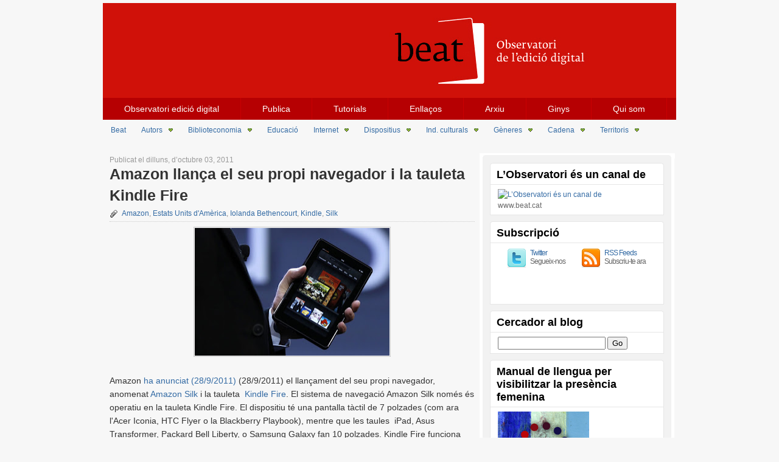

--- FILE ---
content_type: text/html; charset=UTF-8
request_url: https://beatcat.blogspot.com/2011/10/amazon-llanca-el-seu-propi-navegador-i.html
body_size: 18757
content:
<!DOCTYPE html>
<html dir='ltr' xmlns='http://www.w3.org/1999/xhtml' xmlns:b='http://www.google.com/2005/gml/b' xmlns:data='http://www.google.com/2005/gml/data' xmlns:expr='http://www.google.com/2005/gml/expr'>
<head>
<link href='https://www.blogger.com/static/v1/widgets/55013136-widget_css_bundle.css' rel='stylesheet' type='text/css'/>
<meta content='text/html; charset=UTF-8' http-equiv='Content-Type'/>
<meta content='blogger' name='generator'/>
<link href='https://beatcat.blogspot.com/favicon.ico' rel='icon' type='image/x-icon'/>
<link href='https://beatcat.blogspot.com/2011/10/amazon-llanca-el-seu-propi-navegador-i.html' rel='canonical'/>
<link rel="alternate" type="application/atom+xml" title="Observatori Beat - Atom" href="https://beatcat.blogspot.com/feeds/posts/default" />
<link rel="alternate" type="application/rss+xml" title="Observatori Beat - RSS" href="https://beatcat.blogspot.com/feeds/posts/default?alt=rss" />
<link rel="service.post" type="application/atom+xml" title="Observatori Beat - Atom" href="https://www.blogger.com/feeds/6685824669534523231/posts/default" />

<link rel="alternate" type="application/atom+xml" title="Observatori Beat - Atom" href="https://beatcat.blogspot.com/feeds/7901130123150725381/comments/default" />
<!--Can't find substitution for tag [blog.ieCssRetrofitLinks]-->
<link href='https://blogger.googleusercontent.com/img/b/R29vZ2xl/AVvXsEjgd0u98q5UW3JbI0Q4Iqdl9BFanrVtAkOuJR5vQaBxZ526aCyGLDO61jzFZQSXa14cZp2znUf2g23ZrPY7ys7H2J8oOHWTS26QMhk_KEHYg1H3ET_IV_JK-KO1iA6SJw5P2z-bdGuFKiQ/s320/kindlefire' rel='image_src'/>
<meta content='https://beatcat.blogspot.com/2011/10/amazon-llanca-el-seu-propi-navegador-i.html' property='og:url'/>
<meta content='Amazon llança el seu propi navegador i la tauleta Kindle Fire' property='og:title'/>
<meta content='   Amazon ha anunciat (28/9/2011)   (28/9/2011) el llançament del seu propi navegador, anomenat Amazon Silk  i la tauleta  Kindle Fire . El ...' property='og:description'/>
<meta content='https://blogger.googleusercontent.com/img/b/R29vZ2xl/AVvXsEjgd0u98q5UW3JbI0Q4Iqdl9BFanrVtAkOuJR5vQaBxZ526aCyGLDO61jzFZQSXa14cZp2znUf2g23ZrPY7ys7H2J8oOHWTS26QMhk_KEHYg1H3ET_IV_JK-KO1iA6SJw5P2z-bdGuFKiQ/w1200-h630-p-k-no-nu/kindlefire' property='og:image'/>
<TITLE>Amazon llança el seu propi navegador i la tauleta Kindle Fire - Observatori Beat</TITLE>
<META CONTENT='' NAME='KEYWORDS'></META>
<style id='page-skin-1' type='text/css'><!--
/*
-----------------------------------------------
Blogger Template Style - PREMIUM
Name:     Daily Edition
Author:   Klodian
URL:      www.deluxetemplates.net
Date:     May 2010
Licensed under the GNU general public license http://www.gnu.org/licenses/gpl.html
----------------------------------------------- */
#navbar-iframe {
display: none !important;
}
/* CSS Part */
body {
background:none repeat scroll 0 0 #F7F7F7;
color:#333333;
font:small Georgia Serif;
margin:0;
text-align:center;
}
a:link {
color:#346BA4;
text-decoration:none;
}
a:visited {
color:#346BA4;
text-decoration:none;
}
a:hover {
color:#CA0002;
text-decoration:underline;
}
a img {
border-width:0;
}
#header-wrapper {
background:none repeat scroll 0 0 #CA0002;
height:155px;
margin-bottom:0;
margin-left:auto;
margin-right:auto;
width:942px;
}
#header-inner {
background-position:center center;
margin-left:auto;
margin-right:auto;
}
#header {
color:#FFFFFF;
text-align:center;
}
#header h1 {
font:bold 260% Helvetica,Serif;
letter-spacing:-2px;
margin:0;
padding:50px 20px 3px;
text-shadow:0 1px 0 #000000;
text-transform:none;
}
#header a {
color:#FFFFFF;
text-decoration:none;
}
#header a:hover {
color:#FFFFFF;
}
#header .description {
color:#EEEEEE;
font:74% 'Trebuchet MS',Trebuchet,Arial,Verdana,Sans-serif;
letter-spacing:0.2em;
text-shadow:0 1px 0 #000000;
text-transform:uppercase;
}
#header img {
margin-left:auto;
margin-right:auto;
}
#outer-wrapper {
background:url("https://lh3.googleusercontent.com/blogger_img_proxy/AEn0k_v_xULEQ62PLK6QOLm-o0Lx_drJRoH9gbvohdu_Axy75W84hKc2jll_WWSbnPgBBWFbp2tpItyBdqUJ0S7LbPykJDs2cD4W4fa6hDXNe56LE6kQ92OOW76RucEqJe92-FISoww1og6_zIeTtlmShhP2QX8eQQ=s0-d") repeat-y scroll 0 0 transparent;
font:110% Arial,Serif;
margin:0 auto;
padding-bottom:5px;
padding-top:5px;
text-align:left;
width:966px;
}
#main-wrapper {
float:left;
margin-left:10px;
margin-top:-5px;
overflow:hidden;
width:600px;
word-wrap:break-word;
}
#sidebar-wrapper {
float:right;
margin-right:7px;
margin-top:-5px;
overflow:hidden;
width:310px;
word-wrap:break-word;
}
h2 {
-moz-border-radius:5px 5px 0 0;
-webkit-border-top-left-radius:5px;
-webkit-border-top-right-radius:5px;
background:none repeat scroll 0 0 #FFFFFF;
border-color:#E6E6E6 #E6E6E6 #CCCCCC;
border-style:solid;
border-width:1px;
color:#000000;
font:bold 145% 'Arial',Trebuchet,Arial,Verdana,Sans-serif;
letter-spacing:0;
margin:0;
padding:8px 10px 5px;
text-transform:none;
}
h2.date-header {
border:medium none;
color:#999999;
font:78%/1.4em 'Trebuchet MS',Trebuchet,Arial,Verdana,Sans-serif;
margin:0;
padding:0;
text-transform:uppercase;
}
.post {
margin:0 0 1.5em;
padding-bottom:1.5em;
}
.post h3 {
color:#000000;
font-size:25px;
font-weight:normal;
line-height:1.4em;
margin:-1px 0 5px;
padding:0;
}
.post h3 a, .post h3 a:visited, .post h3 strong {
color:#333333;
display:block;
font-weight:bold;
text-decoration:none;
}
.post h3 strong, .post h3 a:hover {
color:#333333;
}
.post-body {
line-height:1.6em;
margin:0 0 0.75em;
}
.post-body blockquote {
line-height:1.3em;
}
.post-footer {
color:#222222;
font:12px arial;
letter-spacing:0;
margin:0.75em 0;
text-transform:none;
}
.comment-link {
margin-left:0.6em;
}
.post img, table.tr-caption-container {
border:1px solid #CCCCCC;
padding:1px;
}
.tr-caption-container img {
border:medium none;
padding:0;
}
.post blockquote {
background:url("https://blogger.googleusercontent.com/img/b/R29vZ2xl/AVvXsEjIIU5jgxb3j5SfGGd1fnkjmuqpn0TsAPoeSbWTZW7ptFtvL8ejDUjPoFuh6eVwvaXXRbWWtgxoWOhW2O5jEuADGiW2BGR02Fu-gd-RYm0eLk4pUTzDStUBX91guNIZQEODKlr4P-gOvc1R/s1600/pullquote.gif") no-repeat scroll 0 0 transparent;
font:italic 13px georgia;
margin:1em 20px 0;
padding:10px 5px 15px 60px;
width:450px;
}
.post blockquote p {
margin:0.75em 0;
}
#comments h4 {
color:#666666;
font-size:14px;
font-weight:bold;
letter-spacing:0;
line-height:1.4em;
margin:1em 0;
text-transform:none;
}
#comments-block {
line-height:1.6em;
margin:1em 0 1.5em;
}
#comments-block .comment-author {
-moz-background-inline-policy:continuous;
background:none repeat scroll 0 0 #D7E8F0;
font-size:12px;
font-weight:bold;
margin-right:20px;
padding:5px 5px 5px 65px;
}
#comments-block .comment-author {
-moz-background-inline-policy:continuous;
background:none repeat scroll 0 0 #DDDDDD;
border-right:1px solid #CCCCCC;
font-size:12px;
font-weight:bold;
margin-right:20px;
padding:5px 5px 5px 65px;
}
#comments-block .avatar-image-container {
background:url("https://blogger.googleusercontent.com/img/b/R29vZ2xl/AVvXsEjDHTNuzK_-JlJPSUf8CgCNa4XVXNkKpv7nsdFrir35HzI5EkkuVl22clWpbvWrN3qCwpNHvRrqsrgU8p9KxG4ZAj5jJI61b5Brw7eaw2A9PttEMDOBoFVUl3rVyjafUktXwmyLyV2t1gL0/s1600/anonymous.png") no-repeat scroll left top #FFFFFF;
border:1px solid #FFFFFF;
height:45px;
left:5px;
position:absolute;
width:45px;
}
#comments-block .comment-author {
font-size:12px;
font-weight:bold;
}
#comments-block .comment-body {
background:none repeat scroll 0 0 #F9F9F9;
border-bottom:1px solid #CCCCCC;
border-right:1px solid #CCCCCC;
margin-bottom:20px;
margin-left:0;
margin-right:20px;
padding:10px 7px 7px 65px;
}
#comments-block .comment-footer {
background:none repeat scroll 0 0 transparent;
border:medium none;
float:right;
font-size:11px;
line-height:1.4em;
margin:-27px 25px 2em 0;
padding:5px;
text-transform:none;
}
#comments-block .comment-body p {
font:12px arial;
margin:0 0 0.75em;
}
#comments-block .avatar-image-container img {
float:right;
height:45px;
width:45px;
}
#comments-block.avatar-comment-indent {
margin:0 auto;
position:relative;
}
#comments-block .avatar-image-container img {
border:medium none;
float:right;
height:45px;
width:45px;
}
.deleted-comment {
color:gray;
font-style:italic;
}
#blog-pager-newer-link {
float:left;
}
#blog-pager-older-link {
float:right;
}
#blog-pager {
font:bold 12px arial;
margin:0 auto;
text-align:center;
width:580px;
}
.feed-links {
clear:both;
line-height:2.5em;
}
.sidebar {
color:#666666;
font-size:85%;
line-height:1.5em;
padding:12px 12px 0;
}
.sidebar ul {
list-style:none outside none;
margin:0;
padding:0;
}
.sidebar li {
border-bottom:1px dotted #DDDDDD;
line-height:1.5em;
margin:0;
padding:2px;
}
.sidebar .widget, .main .widget {
margin-bottom:10px;
}
.main .Blog {
border-bottom-width:0;
}
.profile-img {
border:1px solid #CCCCCC;
float:left;
margin:0 5px 5px 0;
padding:4px;
}
.profile-data {
color:#999999;
font:bold 78%/1.6em 'Trebuchet MS',Trebuchet,Arial,Verdana,Sans-serif;
letter-spacing:0.1em;
margin:0;
text-transform:uppercase;
}
.profile-datablock {
margin:0.5em 0;
}
.profile-textblock {
line-height:1.6em;
margin:0.5em 0;
}
.profile-link {
font:78% 'Trebuchet MS',Trebuchet,Arial,Verdana,Sans-serif;
letter-spacing:0.1em;
text-transform:uppercase;
}
#footer {
background:none repeat scroll 0 0 #B60002;
clear:both;
color:#EEEEEE;
font:11px arial;
letter-spacing:0;
margin:0 auto;
padding-bottom:20px;
padding-top:20px;
text-align:center;
text-transform:none;
width:942px;
}
#footer a {
color:#FFFFFF;
}
#PageList1 {
background:none repeat scroll 0 0 #B60002;
margin:0 auto;
width:942px;
}
#sidebar-wrapper .widget-content {
background:none repeat scroll 0 0 #FFFFFF;
border:1px solid #E6E6E6;
margin-top:-1px;
padding:7px 12px 6px;
}
.PageList li a {
border-right:1px solid #CA0002;
color:#FFFFFF;
font-weight:normal;
padding:10px 35px;
}
.crosscol .PageList li, .footer .PageList li {
background:none repeat scroll 0 0 transparent;
float:left;
list-style:none outside none;
margin:0;
padding:0.75em 0;
}
.PageList li.selected a {
background:none repeat scroll 0 0 #333333;
font-weight:normal;
padding:10px 35px;
text-decoration:none;
}
.col-left {
float:left;
width:49%;
}
.col-right {
float:right;
width:49%;
}
#sidebar3 {
padding-left:0;
padding-top:0;
}
#sidebar2 {
padding-right:0;
padding-top:0;
}
.under-title {
border-bottom:1px dotted #CCCCCC;
color:#888888;
font:12px arial;
height:15px;
margin-bottom:8px;
padding-bottom:5px;
padding-right:3px;
}
.post-comment-link {
float:right;
}
.post-comment-link a {
background:url("https://blogger.googleusercontent.com/img/b/R29vZ2xl/AVvXsEjYeRz6dAZaBe1dC4bGHi0TrBlpt3c43D_VEo15dTuEYdtz3XaeD7MlXjKEmPYpp0kN0PpgybDptBt5Q9zz4zxK8oA-84s84nzowJyviCtQzchbwZ4KJ_lRVy2cL24OOZures-BJB5JNdV1/s1600/coment-icon.png") no-repeat scroll left -2px transparent;
padding-left:20px;
}
.post-labels {
background:url("https://blogger.googleusercontent.com/img/b/R29vZ2xl/AVvXsEjW1WwiMolz6AA5WIkmcZNLpVU25SJBDcKuvEElcvGlRiU8iShp5xFG2hkQrfmokM84q2Z0duTK-7rPsR9LX-RnfnkL27RIo-smlh1nCFLrnwJBH1T0TlgOSYcrkJVpUcvcitgLKen8swUM/s1600/tag.gif") no-repeat scroll 0 0 transparent;
float:left;
padding-left:20px;
}
.above-title {
color:#999999;
font:12px arial;
}
.post-timestamp {
}
.post-author {
}
#footer-wrap {
background:none repeat scroll 0 0 #CA0002;
border-top:5px solid #B60002;
clear:both;
color:#FFFFFF;
margin:15px auto 0;
overflow:hidden;
padding:25px 30px;
text-align:left;
text-shadow:0 1px 0 #000000;
width:882px;
}
#lowerbar-wrapper {
float:left;
font:12px/1.6em arial;
margin-bottom:auto;
margin-left:20px;
margin-right:15px;
overflow:hidden;
padding-bottom:15px;
width:29%;
word-wrap:break-word;
}
.lowerbar {
margin:0;
padding:0;
}
.lowerbar .widget {
margin-bottom:30px;
padding:0;
}
.lowerbar h2 {
background:none repeat scroll 0 0 transparent;
border:medium none;
color:#FFFFFF;
font:bold 18px Arial,Helvetica,sans-serif;
letter-spacing:0;
margin:0;
padding:0;
text-transform:none;
}
.lowerbar ul {
list-style:none outside none;
margin:0;
padding:0;
}
.lowerbar li {
line-height:125%;
margin:0;
padding:3px 0;
}
.lowerbar li b {
color:#FF9000;
}
.lowerbar a {
color:#FFFFFF;
text-decoration:none;
}
.lowerbar a:hover {
color:#9EBF00;
text-decoration:underline;
}
.lowerbar a:visited {
border-bottom:1px dotted #EEEEEE;
color:#FFFFFF;
text-decoration:none;
}
#lower-wrapper a {
border-bottom:1px solid #5E554A;
color:#CAC4BD;
text-decoration:none;
}
#lower-wrapper a:hover {
border-bottom:1px solid;
color:#FFFFFF;
text-decoration:none;
}
#footer-wrap .widget-content {
padding-top:3px;
}
.about-photo {
border:3px solid #B60002;
float:left;
margin-bottom:1px;
margin-right:10px;
margin-top:2px;
padding:0;
}
.col1 {
float:left;
width:49%;
}
.col2 {
float:right;
width:44%;
}
div#twitter_div {
background:url("https://blogger.googleusercontent.com/img/b/R29vZ2xl/AVvXsEhMPWZwoUZzU-d4ULBJKHFDsb-Y-cBa7OfJOyleakoxwzQIARYKcshUzta1Yc4Ignf7KSYmc_8_1KWitVUvX81xe8bmKGW3-bpI7oooq3-18MvwOFdKZ3EOJrKWE0_LvyBOl2vs0oQmEstv/s1600/twitter.png") no-repeat scroll right top transparent;
padding-right:57px;
}
.flickr_plugin {
margin-top:3px;
width:255px;
}
.flickr_badge_image {
border:3px solid #B60002;
float:left;
height:75px;
margin:2px;
width:75px;
}
#content-but {
background:url("https://blogger.googleusercontent.com/img/b/R29vZ2xl/AVvXsEhOQh3ao8aDqOEoL9lSS44BFIY-5NykenXJEGe056SgnkjVtYYM9k7dWZGyC6vl76GZwGs9E3_08uJdowe5n-2ovAyVw6F8HdurdEZUZc4juM3m31FMV_dC_tls7OtVMZoV5Z4jxEfy_bgM/s1600/con-b.png") no-repeat scroll 619px 0 transparent;
height:12px;
margin:0 auto;
width:946px;
}
#content-wrapper {
background:url("https://blogger.googleusercontent.com/img/b/R29vZ2xl/AVvXsEjH4hvDwqQl7xpXWguNIoFOu48qILzyEw9ib0IVSO3KidPO1ClnUaAIx8JvHqoJU6qmC8DYImBw2MNvJIMWiVQQj3f4-nMqjgqvZpqmaIuWF3qitJkwvqi0NaUYkpcRb_gRKr4KfMoGke2z/s1600/conbg.png") repeat-y scroll 618px top transparent;
margin:0 auto;
width:940px;
}
#content-top {
background:url("https://blogger.googleusercontent.com/img/b/R29vZ2xl/AVvXsEhXRAk3MLbIn6urrEsKLLuIRvVvDQtgH64zK13HriXOYBvbzJFe_Lj-7XY949scML9ech2clnQvyN7xn6IscjzFAVHWMDzPunZ3lAFNRIQV9fa7kOpcPJDgxL49JYcu3xOf9MPZn7vaSFiy/s1600/top-c.png") no-repeat scroll 618px 0 transparent;
height:9px;
margin:20px auto 0;
width:940px;
}
.PageList li a:hover {
background:none repeat scroll 0 0 #333333;
font-weight:normal;
padding:10px 35px;
text-decoration:none;
}
#end {
-moz-background-inline-policy:continuous;
background:none repeat scroll 0 0 #F6FAE1;
border-bottom:2px solid #BEC2A6;
border-top:1px solid #BEC2A6;
float:left;
font-family:arial;
font-size:12.2px;
margin:0 0 27px;
padding:14px 0 12px 25px;
width:575px;
}
.actions {
float:left;
margin:0 20px 0 0;
padding-left:0;
padding-top:0;
text-align:left;
width:41%;
}
#end ul.related li {
-moz-background-inline-policy:continuous;
background:url("https://blogger.googleusercontent.com/img/b/R29vZ2xl/AVvXsEgD5VGdgYLxAjdW9m_NpWNaIrF2_mpKsVuMG_TcESuwBi6VJkHpCPsqNxjPV5NIHvduR3QKM5vRMW7-lumhIwHbV8IOSIc0ZuonJf3uXgfQ3IzDvji1cplP56R1PiuVbZp5xcBlyaek-B0/s400/Check.png") no-repeat scroll 0 3px transparent;
margin:0 0 9px;
padding-left:16px;
}
.related {
float:left;
margin:0 20px 0 0;
padding-left:0;
padding-top:0;
text-align:left;
width:44%;
}
.tips {
float:left;
margin:0;
padding-left:0;
padding-top:0;
text-align:left;
width:40%;
}
#end ul.tips li {
-moz-background-inline-policy:continuous;
background:url("https://blogger.googleusercontent.com/img/b/R29vZ2xl/AVvXsEgD5VGdgYLxAjdW9m_NpWNaIrF2_mpKsVuMG_TcESuwBi6VJkHpCPsqNxjPV5NIHvduR3QKM5vRMW7-lumhIwHbV8IOSIc0ZuonJf3uXgfQ3IzDvji1cplP56R1PiuVbZp5xcBlyaek-B0/s400/Check.png") no-repeat scroll 0 3px transparent;
margin:0 0 9px;
padding-left:14px;
}
a.digg {
-moz-background-inline-policy:continuous;
background:url("https://blogger.googleusercontent.com/img/b/R29vZ2xl/AVvXsEgsjxG_AqA3Mm4xnX3qmfh10H6VyzOu5GcXclLb_EIv0Dat3noEM3HxUSGYy_UsMbkffhtREiMdHIr72sIT9Q6kbk9ysvaCxDpq01-aAdTk6rdIWbjcTEq26w-capxE7UQ7mF90t2WXYuw/s400/digg-1.png") no-repeat scroll 0 1px transparent;
padding:2px 0 2px 20px;
}
#end ul.actions li {
-moz-background-inline-policy:continuous;
background:none repeat scroll 0 0 transparent;
margin:0 0 9px;
}
#end ul li {
}
#end ul {
list-style-type:none;
}
a.delicious {
-moz-background-inline-policy:continuous;
background:url("https://blogger.googleusercontent.com/img/b/R29vZ2xl/AVvXsEi6IRthpjxxE8QtcYeXcPXFUNoOF3hbgriKolkbyXaT0wrwo71RTTjse0KrFEV2yDrGkwiKqNm97KMEl8Ce308Va01VQb1ZzFgqWCwKpMA1YJQekMpNCgQmSK-wwOm6JJONxsBH7UwWPQo/s400/delicious-1.png") no-repeat scroll 0 2px transparent;
padding:2px 0 2px 20px;
}
a.subscribemini {
-moz-background-inline-policy:continuous;
background:url("https://blogger.googleusercontent.com/img/b/R29vZ2xl/AVvXsEhAC-G9Uvh8hvScdePdrbcZnSDKBM2z94BmD3Yssxv95IPanNIf8BERZ2UwUhNz-uXHx_eCgT4zfkV7X0j0g_swSiDd7NcmUmkqjcQVDYhA8WHNC9LfyRrg-TgG8vLVBugdGKwLiHpeKfY/s400/feed.png") no-repeat scroll 0 1px transparent;
padding:2px 0 2px 20px;
}
a.comment {
-moz-background-inline-policy:continuous;
background:url("https://blogger.googleusercontent.com/img/b/R29vZ2xl/AVvXsEhPQaQbJQTb_yT7mmWFivDtaHWFJVJdq3MW_KQnNoY66l_1A7nw1ELp5CgrjsvjczHC1nJZGK0fpgDDEz3rNJlP6mHZizOHvzfEfwvtJdaPSlffw6OHcHdsltI6NUKv8SNwtOFSQi57_Ak/s400/comment.gif") no-repeat scroll 0 0 transparent;
padding-left:20px;
}
a.stumble {
-moz-background-inline-policy:continuous;
background:url("https://blogger.googleusercontent.com/img/b/R29vZ2xl/AVvXsEju95914JfwoAyaREztqQ882kEmzCBDYwcauuARWrwwJ76TJDdOBg8snAdH2X2CvyFTeWc4kV7_XzsQQUPGurVMh5yPSt5usrnXVVd0VzDlX4Zgl1TK73eJYO38yRm3ZbJrAXLd-HkMPJQ/s400/stumble.png") no-repeat scroll 0 1px transparent;
padding:2px 0 2px 20px;
}
a.twit {
-moz-background-inline-policy:continuous;
background:url("https://blogger.googleusercontent.com/img/b/R29vZ2xl/AVvXsEhmXPv9TpQyfjEDaxu35Mx8-H4kSaiAzXHr0FBrPji43I9YUAcEUsupIXXAP5l1wTHdu5ijAZf5Wxw2c7-N5G7wLfhYJBpfsv5FSJWfhFoL1UwF3uPeE1-cnvyN7jHdPyn04NURJUR8pKc/s400/twitter_16.png") no-repeat scroll 0 0 transparent;
padding-left:20px;
}
#end h3 {
color:#000000;
font-size:16px;
margin-bottom:11px;
margin-top:4px;
}
#about-author {
background:none repeat scroll 0 0 #E7EBCB;
border-bottom:1px solid #BEC2A6;
font:12px arial;
padding:15px 15px 20px;
width:565px;
}
.about-author-photo {
float:left;
margin-right:14px;
}
.sociablewrap {
background:none repeat scroll 0 0 #D3BE92;
border-bottom:1px solid #7E4B41;
border-top:2px solid #7E4B41;
color:#000000;
height:10px;
margin:25px 0 0;
padding:10px 15px 15px;
position:relative;
text-shadow:0 1px 1px #FFFFFF;
width:565px;
}
.sociablewrap span {
display:block;
float:left;
font:bold 12px arial;
width:100px;
}
.sociable {
float:left;
margin:0 !important;
width:450px;
}
.sociable ul {
display:inline;
margin:0 !important;
padding:0 !important;
}
.sociable ul li {
background:none repeat scroll 0 0 transparent;
display:inline !important;
list-style-type:none;
margin:0;
padding:1px;
}
.sociable li {
margin-right:5px !important;
}
.sociable img {
border:0 none;
float:none;
height:16px;
margin:0;
padding:0;
width:16px;
}
.author-text {
margin-top:4px;
}
#column-2-left {
height:85px;
margin-top:2px;
}
.facebook-s {
background:url("https://blogger.googleusercontent.com/img/b/R29vZ2xl/AVvXsEjR3GK12Xr95UZHJAQsLBfN9pMBuyF9tvNG7pQKuj6ymT4vszqdkAUOTEFVDTC-u5LGdws3BbtierZf9jBmAZZ0-sV0XXBTgz5Vu8r_3M_8GOAMb-Ipm_PZjeyF4fBFu0ce1XpSFd_fymZZ/s1600/facebook-32x32.png") no-repeat scroll left center transparent;
float:left;
height:32px;
letter-spacing:-1px;
line-height:14px;
margin-bottom:12px;
padding-left:38px;
width:90px;
}
.rss-s {
background:url("https://blogger.googleusercontent.com/img/b/R29vZ2xl/AVvXsEh5u6VmBjVDLlID-1G_k8Pd_-OR-CEpNvswoR-6cDPtU6A7hu_s3RmychlhltQn0JVtHJyBbxZINz0b-PkjdWHePv5WHJglBM4fIIszf6KzKiMiXwPn5vtpRTq_KpD87L0P56YXq1DrgwoW/s1600/rss-32x32.png") no-repeat scroll left center transparent;
float:right;
height:32px;
letter-spacing:-1px;
line-height:14px;
margin-bottom:12px;
padding-left:38px;
width:85px;
}
.newsletter-s {
background:url("https://blogger.googleusercontent.com/img/b/R29vZ2xl/AVvXsEjag5v_-y5SnMYrz0pqmhH0ndh9KNCMb3vdImkLLtoByJqaD6u1CzTDFdh-_cb52z6Udb_wt5WCZGA7fY9sBLcHOu7FAhKlVRzI6pX4-NXROQ7Q2SzvPMuCRMiGWRrL8TGVPx62VU5pR-67/s1600/newsletters-32x32.png") no-repeat scroll left center transparent;
float:left;
height:32px;
letter-spacing:-1px;
line-height:14px;
margin-bottom:12px;
padding-left:38px;
width:97px;
}
.twitter-s {
background:url("https://blogger.googleusercontent.com/img/b/R29vZ2xl/AVvXsEgNYm3bx2F1h5QT5QJZogF94Uu-9q_1HKwDMJJiLvfHYzyd73vzrJCbNeEiPSX6J3KyPlaFRxXyPUa1y_0LVGRisKnfYoHWrendNt9aHE7aTmelxbFH7c78TUzjB_oMigQ2z-lE6S2hIoBU/s1600/twitter-32x32.png") no-repeat scroll left center transparent;
float:right;
height:32px;
letter-spacing:-1px;
line-height:14px;
margin-bottom:12px;
padding-left:38px;
width:84px;
}
.status-msg-wrap {
margin:3px 0 30px;
position:relative;
width:101%;
}
.status-msg-body {
-moz-background-inline-policy:continuous;
background:none repeat scroll 0 0 #FFFFCC;
border-bottom:2px solid #FFB951;
border-top:2px solid #FFB951;
font-size:12px;
margin:0;
padding:8px 0;
position:absolute;
text-align:center;
width:100%;
z-index:4;
}
.status-msg-border {
border:medium none;
opacity:1;
position:relative;
width:100%;
}
.status-msg-bg {
background:none repeat scroll 0 0 transparent;
opacity:1;
position:relative;
width:100%;
z-index:1;
}
#Attribution1 {
display:none;
}
/* Sexy Drop Down Menu
----------------------------------------------- */
ul.topnav {
list-style: none;
padding: 0 20px;
margin: 0;
float: left;
width: 96%;
background: ;
font-size: 12px;
background: ;
}
ul.topnav li {
float: left;
margin: 0;
padding: 0 15px 0 0;
position: relative;
}
ul.topnav li a {
padding: 10px 5px;
color: ;
display: block;
text-decoration: none;
float: left;
}
ul.topnav li a:hover {
background:;
}
ul.topnav li span {
width: 17px;
height: 35px;
float: left;
background: url(https://blogger.googleusercontent.com/img/b/R29vZ2xl/AVvXsEiEvKIQbHOsdLM5PhCeepU8OMPRAyfLKQDmwZSaq7w-zYrtKPzkNB77gKiNUTc4Sx2yYDgtUt5ULmYC2r-2b5PthMYP3Gyuo1_kUXpX36YaZpMoDliiH8S-hbYoXCZ-haLBNaIhopJvp4M/s320/subnav_btn.gif) no-repeat center top;
}
ul.topnav li span.subhover {
background-position: center bottom;
cursor: pointer;
}
ul.topnav li ul.subnav {
list-style: none;
position: absolute;
left: 0; top: 35px;
background: #333;
margin: 0; padding: 0;
display: none;
float: left;
width: 170px;
-moz-border-radius-bottomleft: 5px;
-moz-border-radius-bottomright: 5px;
-webkit-border-bottom-left-radius: 5px;
-webkit-border-bottom-right-radius: 5px;
border: 1px solid #111;
}
ul.topnav li ul.subnav li {
margin: 0; padding: 0;
border-top: 1px solid #252525;
border-bottom: 1px solid #444;
clear: both;
width: 170px;
}
html ul.topnav li ul.subnav li a {
float: left;
width: 145px;
background: #333 url(https://blogger.googleusercontent.com/img/b/R29vZ2xl/AVvXsEhrq6bZrA1y-duWqLJPR_8g1J5PYw-FXjTH5x5RDMyHfkrXH_PQml7_FVLVYw_u4yCoSl48a0_9S58HpNmcwfdABcJhb_i_0Sx5rpCbqeHfaSu2_4uBp4ViwT5DqOFbGhFfJGNrDFL05xY/s320/dropdown_linkbg.gif) no-repeat 10px center;
padding-left: 20px;
}
html ul.topnav li ul.subnav li a:hover {
background: #222 url(https://blogger.googleusercontent.com/img/b/R29vZ2xl/AVvXsEhrq6bZrA1y-duWqLJPR_8g1J5PYw-FXjTH5x5RDMyHfkrXH_PQml7_FVLVYw_u4yCoSl48a0_9S58HpNmcwfdABcJhb_i_0Sx5rpCbqeHfaSu2_4uBp4ViwT5DqOFbGhFfJGNrDFL05xY/s320/dropdown_linkbg.gif) no-repeat 10px center;
}

--></style>
<!--Related Posts with thumbnails Scripts and Styles Start-->
<!-- remove -->
<style type='text/css'>
#related-posts  {
background:none repeat scroll 0 0 #F6FAE1;
border-bottom:2px solid #BEC2A6;
display:block;
height:146px;
padding:0 20px 15px;
width:555px;
}
#related-posts h2 {
background:none repeat scroll 0 0 #F6FAE1;
border:medium none;
color:black;
font-size:16px;
font-weight:bold;
margin:0 0 6px;
padding:0;
}
#related-posts a {
}
#related-posts ul {
list-style:none outside none;
margin:0;
padding:0;
}
#related-posts ul li {
background:url("https://blogger.googleusercontent.com/img/b/R29vZ2xl/AVvXsEgD5VGdgYLxAjdW9m_NpWNaIrF2_mpKsVuMG_TcESuwBi6VJkHpCPsqNxjPV5NIHvduR3QKM5vRMW7-lumhIwHbV8IOSIc0ZuonJf3uXgfQ3IzDvji1cplP56R1PiuVbZp5xcBlyaek-B0/s400/Check.png") no-repeat scroll 0 6px transparent;
padding:3px 0 3px 18px;
}
.related {
margin:-60px 20px 0 0;
padding-left:0;
padding-top:0;
text-align:left;
width:260px;
}
ul.related li {
-moz-background-inline-policy:continuous;
background:url("https://blogger.googleusercontent.com/img/b/R29vZ2xl/AVvXsEjzKkwURZNnhyphenhyphen9DiL9zkd4jC_VDhL78VC5a5YE1WsIO5faPrX2lKYcHKTtRQbOgPXIK5EHUV47ijiAeqdzY4nevFNK1O4dzsiKmDlHeYOBkSy16hVwyH1U4rozIFNp6Cn7_XtBzgaTrG8g/s400/li_bullet.png") no-repeat scroll 0 0 transparent;
padding-left:16px;
}
.recent-right {
float:left;
margin-top:14px;
width:48%;
}
.related-left {
display:block;
float:right;
width:48%;
}

</style>
<script type='text/javascript'>
var relatedpoststitle="Related Posts";
</script>
<script src="//blogergadgets.googlecode.com/files/related-posts-for-blogger.js" type="text/javascript"></script>
<!-- remove -->
<!--Related Posts with thumbnails Scripts and Styles End-->
<link href="//www.beat.cat/imatges/favivermell.png" rel="icon" type="image/png">
<link href='http://www.beat.cat/imatges/favivermell.png' rel='shortcut icon' type='image/png'/>
<script type='text/javascript'>

  var _gaq = _gaq || [];
  _gaq.push(['_setAccount', 'UA-2131271-4']);
  _gaq.push(['_trackPageview']);

  (function() {
    var ga = document.createElement('script'); ga.type = 'text/javascript'; ga.async = true;
    ga.src = ('https:' == document.location.protocol ? 'https://ssl' : 'http://www') + '.google-analytics.com/ga.js';
    var s = document.getElementsByTagName('script')[0]; s.parentNode.insertBefore(ga, s);
  })();

</script>
<script src="//ajax.googleapis.com/ajax/libs/jquery/1.3/jquery.min.js" type="text/javascript"></script>
<script type='text/javascript'>
$(document).ready(function(){

$("ul.subnav").parent().append("<span></span>"); //Only shows drop down trigger when js is enabled - Adds empty span tag after ul.subnav

$("ul.topnav li span").click(function() { //When trigger is clicked...

//Following events are applied to the subnav itself (moving subnav up and down)
$(this).parent().find("ul.subnav").slideDown('fast').show(); //Drop down the subnav on click

$(this).parent().hover(function() {
}, function(){ 
$(this).parent().find("ul.subnav").slideUp('slow'); //When the mouse hovers out of the subnav, move it back up
});

//Following events are applied to the trigger (Hover events for the trigger)
}).hover(function() {
$(this).addClass("subhover"); //On hover over, add class "subhover"
}, function(){ //On Hover Out
$(this).removeClass("subhover"); //On hover out, remove class "subhover"
});

});
</script>
<link href='https://www.blogger.com/dyn-css/authorization.css?targetBlogID=6685824669534523231&amp;zx=c4fbb710-c61c-4ac9-8649-ccd6623e8d19' media='none' onload='if(media!=&#39;all&#39;)media=&#39;all&#39;' rel='stylesheet'/><noscript><link href='https://www.blogger.com/dyn-css/authorization.css?targetBlogID=6685824669534523231&amp;zx=c4fbb710-c61c-4ac9-8649-ccd6623e8d19' rel='stylesheet'/></noscript>
<meta name='google-adsense-platform-account' content='ca-host-pub-1556223355139109'/>
<meta name='google-adsense-platform-domain' content='blogspot.com'/>

</head>
<body>
<div class='navbar section' id='navbar'><div class='widget Navbar' data-version='1' id='Navbar1'><script type="text/javascript">
    function setAttributeOnload(object, attribute, val) {
      if(window.addEventListener) {
        window.addEventListener('load',
          function(){ object[attribute] = val; }, false);
      } else {
        window.attachEvent('onload', function(){ object[attribute] = val; });
      }
    }
  </script>
<div id="navbar-iframe-container"></div>
<script type="text/javascript" src="https://apis.google.com/js/platform.js"></script>
<script type="text/javascript">
      gapi.load("gapi.iframes:gapi.iframes.style.bubble", function() {
        if (gapi.iframes && gapi.iframes.getContext) {
          gapi.iframes.getContext().openChild({
              url: 'https://www.blogger.com/navbar/6685824669534523231?po\x3d7901130123150725381\x26origin\x3dhttps://beatcat.blogspot.com',
              where: document.getElementById("navbar-iframe-container"),
              id: "navbar-iframe"
          });
        }
      });
    </script><script type="text/javascript">
(function() {
var script = document.createElement('script');
script.type = 'text/javascript';
script.src = '//pagead2.googlesyndication.com/pagead/js/google_top_exp.js';
var head = document.getElementsByTagName('head')[0];
if (head) {
head.appendChild(script);
}})();
</script>
</div></div>
<div id='outer-wrapper'><div id='wrap2'>
<!-- skip links for text browsers -->
<span id='skiplinks' style='display:none;'>
<a href='#main'>skip to main </a> |
      <a href='#sidebar'>skip to sidebar</a>
</span>
<div id='header-wrapper'>
<div class='header section' id='header'><div class='widget Header' data-version='1' id='Header1'>
<div id='header-inner'>
<a href='https://beatcat.blogspot.com/' style='display: block'>
<img alt="Observatori Beat" height="156px; " id="Header1_headerimg" src="//3.bp.blogspot.com/_jAT9Jekafic/TJOFPKShKjI/AAAAAAAAC5c/C57wT_eYAUM/S1600-R/beat+cap%C3%A7alera.jpg" style="display: block" width="942px; ">
</a>
</div>
</div></div>
</div>
<div id='crosscol-wrapper' style='text-align:center'>
<div class='crosscol section' id='crosscol'><div class='widget PageList' data-version='1' id='PageList1'>
<h2>Pages</h2>
<div class='widget-content'>
<ul>
<li>
<a href='https://beatcat.blogspot.com/'>Observatori edició digital</a>
</li>
<li>
<a href='https://beatcat.blogspot.com/p/publica.html'>Publica</a>
</li>
<li>
<a href='https://beatcat.blogspot.com/p/tutorials.html'>Tutorials</a>
</li>
<li>
<a href='https://beatcat.blogspot.com/p/enllacos.html'>Enllaços</a>
</li>
<li>
<a href='https://beatcat.blogspot.com/p/arxiu.html'>Arxiu</a>
</li>
<li>
<a href='https://beatcat.blogspot.com/p/ginys.html'>Ginys</a>
</li>
<li>
<a href='https://beatcat.blogspot.com/p/qui-som.html'>Qui som</a>
</li>
</ul>
<div class='clear'></div>
</div>
</div><div class='widget HTML' data-version='1' id='HTML6'>
<div class='widget-content'>
<ul class="topnav">
<li><a href="http://beatcat.blogspot.com/search/label/BEAT">Beat</a></li>

<li><a href="#">Autors</a>
<ul class="subnav">
<li><a href="http://beatcat.blogspot.com/search/label/Iolanda Bethencourt">Iolanda Bethencourt</a></li>
<li><a href="http://beatcat.blogspot.com/search/label/Josep M. Vinyes">Josep M. Vinyes</a></li>
</ul>
</li>

<li><a href="#">Biblioteconomia</a>
<ul class="subnav">
<li><a href="http://beatcat.blogspot.com/search/label/biblioteca">Biblioteconomia</a></li>
<li><a href="http://beatcat.blogspot.com/search/label/arxiu">Arxivística</a></li>
</ul>
</li>

<li><a href="http://beatcat.blogspot.com/search/label/educació">Educació</a></li>

<li><a href="#">Internet</a>
<ul class="subnav">
<li><a href="http://beatcat.blogspot.com/search/label/internet">Internet</a></li>
<li><a href="http://beatcat.blogspot.com/search/label/telefonia">Telefonia</a></li>
</ul></li>

<li><a href="#">Dispositius</a>
<ul class="subnav">
<li><a href="http://beatcat.blogspot.com/search/label/consola">Consola</a></li>
<li><a href="http://beatcat.blogspot.com/search/label/llibre%20electr%C3%B2nic">Llibre electrònic</a></li>
<li><a href="http://beatcat.blogspot.com/search/label/m%C3%B2bils">Mòbil</a></li>
<li><a href="http://beatcat.blogspot.com/search/label/ordinador">Ordinador</a></li>
<li><a href="http://beatcat.blogspot.com/search/label/pantalla">Pantalla</a></li>
<li><a href="http://beatcat.blogspot.com/search/label/tablet">Tablet</a></li>
</ul></li>

<li><a href="#">Ind. culturals</a><ul class="subnav">
<li><a href="http://beatcat.blogspot.com/search/label/audiovisual">Audiovisual</a></li>
<li><a href="http://beatcat.blogspot.com/search/label/cinema">Cinematografia</a></li>
<li><a href="http://beatcat.blogspot.com/search/label/editorial">Editorial</a></li>
<li><a href="http://beatcat.blogspot.com/search/label/fotografia">Fotografia</a></li>
<li><a href="http://beatcat.blogspot.com/search/label/música">Música</a></li>
<li><a href="http://beatcat.blogspot.com/search/label/premsa">Premsa</a></li>
<li><a href="http://beatcat.blogspot.com/search/label/revista">Revista</a></li>
<li><a href="http://beatcat.blogspot.com/search/label/televisió">Televisió</a></li>
</ul>
</li>


<li><a href="#">Gèneres</a>
<ul class="subnav">
<li><a href="http://beatcat.blogspot.com/search/label/còmics">Còmic</a></li>
<li><a href="http://beatcat.blogspot.com/search/label/diccionari">Diccionari</a></li>
<li><a href="http://beatcat.blogspot.com/search/label/divulgació">Divulgació</a></li>
<li><a href="http://beatcat.blogspot.com/search/label/enciclopèdia">Enciclopèdia</a></li>
<li><a href="http://beatcat.blogspot.com/search/label/escolar">Escolar</a></li>
<li><a href="http://beatcat.blogspot.com/search/label/infantil i juvenil">Infantil i juvenil</a></li>
<li><a href="http://beatcat.blogspot.com/search/label/literatura">Literatura</a></li>
<li><a href="http://beatcat.blogspot.com/search/label/STM">STM</a></li>
<li><a href="http://beatcat.blogspot.com/search/label/universitari">Universitari</a></li>
</ul>
</li>

<li><a href="#">Cadena</a>
<ul class="subnav">
<li><a href="http://beatcat.blogspot.com/search/label/agents">Agents</a></li>
<li><a href="http://beatcat.blogspot.com/search/label/autoedició">Autoedició</a></li>
<li><a href="http://beatcat.blogspot.com/search/label/copyright">Copyright</a></li>
<li><a href="http://beatcat.blogspot.com/search/label/creació">Creació</a></li>
<li><a href="http://beatcat.blogspot.com/search/label/distribució">Distribució</a></li>
<li><a href="http://beatcat.blogspot.com/search/label/drets d'autor">Drets d'autor</a></li>
<li><a href="http://beatcat.blogspot.com/search/label/edició">Edició</a></li>
<li><a href="http://beatcat.blogspot.com/search/label/impressió sota comanda">Impressió sota comanda</a></li>
<li><a href="http://beatcat.blogspot.com/search/label/lectura">Lectura</a></li>
<li><a href="http://beatcat.blogspot.com/search/label/màrqueting">Màrqueting</a></li>
<li><a href="http://beatcat.blogspot.com/search/label/xarxa social">Xarxa Social</a></li>
</ul>
</li>

<li><a href="#">Territoris</a>
<ul class="subnav">
<li><a href="http://beatcat.blogspot.com/search/label/Catalunya">Catalans</a></li>
<li><a href="http://beatcat.blogspot.com/search/label/Espanya">Espanya</a></li>
<li><a href="http://beatcat.blogspot.com/search/label/Europa">Europa</a></li>
<li><a href="http://beatcat.blogspot.com/search/label/Estats Units d'Amèrica">EUA</a></li>
<li><a href="http://beatcat.blogspot.com/search/label/Món">Món</a></li>
</ul>
</li>

</ul>
</div>
<div class='clear'></div>
</div></div>
</div>
<div id='content-top'></div>
<div id='content-wrapper'>
<div id='main-wrapper'>
<div class='main section' id='main'><div class='widget Blog' data-version='1' id='Blog1'>
<div class='blog-posts hfeed'>
<!--Can't find substitution for tag [defaultAdStart]-->

        <div class="date-outer">
      

        <div class="date-posts">
      
<div class='post-outer'>
<div class='above-title'>Publicat el <span class='post-timestamp'>
dilluns, d&#8217;octubre 03, 2011
</span>
<span class='post-author'>
</span>
</div>
<div class='post hentry'>
<a name='7901130123150725381'></a>
<h3 class='post-title entry-title'>
<a href='https://beatcat.blogspot.com/2011/10/amazon-llanca-el-seu-propi-navegador-i.html'>Amazon llança el seu propi navegador i la tauleta Kindle Fire</a>
</h3>
<div class='post-header'>
<div class='post-header-line-1'></div>
<div class='under-title'><span class='post-labels'>
<a href='https://beatcat.blogspot.com/search/label/Amazon' rel='nofollow'>Amazon</a>,
<a href='https://beatcat.blogspot.com/search/label/Estats%20Units%20d%27Am%C3%A8rica' rel='nofollow'>Estats Units d&#39;Amèrica</a>,
<a href='https://beatcat.blogspot.com/search/label/Iolanda%20Bethencourt' rel='nofollow'>Iolanda Bethencourt</a>,
<a href='https://beatcat.blogspot.com/search/label/Kindle' rel='nofollow'>Kindle</a>,
<a href='https://beatcat.blogspot.com/search/label/Silk' rel='nofollow'>Silk</a>
</span>
<span class='post-comment-link'>
</span>
</div>
</div>
<div class='post-body entry-content'>
<div class="separator" style="clear: both; text-align: center;">
<a href="https://blogger.googleusercontent.com/img/b/R29vZ2xl/AVvXsEjgd0u98q5UW3JbI0Q4Iqdl9BFanrVtAkOuJR5vQaBxZ526aCyGLDO61jzFZQSXa14cZp2znUf2g23ZrPY7ys7H2J8oOHWTS26QMhk_KEHYg1H3ET_IV_JK-KO1iA6SJw5P2z-bdGuFKiQ/s1600/kindlefire" imageanchor="1" style="margin-left: 1em; margin-right: 1em;"><img border="0" height="210" src="https://blogger.googleusercontent.com/img/b/R29vZ2xl/AVvXsEjgd0u98q5UW3JbI0Q4Iqdl9BFanrVtAkOuJR5vQaBxZ526aCyGLDO61jzFZQSXa14cZp2znUf2g23ZrPY7ys7H2J8oOHWTS26QMhk_KEHYg1H3ET_IV_JK-KO1iA6SJw5P2z-bdGuFKiQ/s320/kindlefire" width="320" /></a></div>
<br />
Amazon <a class="aptureEnhance" href="http://phx.corporate-ir.net/phoenix.zhtml?c=176060&amp;p=irol-newsArticle&amp;ID=1610970&amp;highlight=">ha anunciat (28/9/2011)</a>  (28/9/2011) el llançament del seu propi navegador, anomenat <a href="http://www.amazon.com/gp/help/customer/display.html/?nodeId=200775440" target="_blank">Amazon Silk</a> i la tauleta&nbsp; <a href="http://www.amazon.com/Kindle-Fire-Color/dp/B0051VVOB2" target="_blank">Kindle Fire</a>. El sistema de navegació Amazon Silk només és operatiu en la tauleta Kindle Fire. El dispositiu té una pantalla tàctil de 7 polzades (com ara l'Acer Iconia, HTC Flyer o
 la Blackberry Playbook), mentre que les taules&nbsp; iPad, Asus 
Transformer, Packard Bell Liberty, o Samsung Galaxy fan 10 polzades. Kindle Fire funciona amb sistema operatiu 
Android 2.1, adaptat. Pesa uns 400 grans,&nbsp; té connexió 3G, suporta el format Adobe Flash, i incorpora una aplicació de correu electrònic (per accedir als comptes de&nbsp; Gmail, Yahoo, Hotmail, AOL). També incorpora la tecnologia de Wireless Mirroring, que permet 
visualitzar la pantalla del dispositiu en un monitor de televisió 
connectat, sense necessitat de cap altre dispositiu addicional. Ara bé,&nbsp; no disposa ni de&nbsp; càmera de fotos ni de Bluetooth. Kindle Fire es comença a comercialitzar als EUA, el proper&nbsp; novembre, al preu de 199$. (Amazon comença a fer les trameses de Kindle Fire el 14 de novembre). <br />
<br />
Es tracta d'una tauleta ideada especialment per al consum i la compra de
 llibres, pel&#183;lícules, revistes, aplicacions i música des de la botiga 
Amazon. Amazon s'ha associat amb el grup editorial Conde Nast i oferirà, a 
través de Kindle Fire, l'accés a 17 de les seves revistes més populars (<i>Elle</i>, <i>Vanity Fair,</i> <i>Wire</i>, etc). També ofereix un extens catàleg de més de 100.000 títols de pel&#183;lícules i sèries de televisió, que es poden consultar en <i>streaming</i>
 o descarregats a través de compra o de lloguer. Les persones que són 
membres del servei <a href="http://www.amazon.com/gp/help/customer/display.html?nodeId=13819211" target="_blank">Amazon Prime</a>&nbsp; poden consultar en línia fins
 a 10,000 pel&#183;lícules i sèries de TV sense publicitat, per 79$ dòlars anuals. Pel que fa als 
llibres, Kindle ofereix més d'un milió de títols, 800.000 dels quals al 
preu de 9,99$, i això sense comptar l'oferta de més de dos milions de títols 
gratuïts, sense copyright. <br />
<br />
Amazon presenta el navegador Silk com un gran avenç tecnològic per la gran rapidesa en els resultats en la descàrrega de pàgines. Aquesta eficàcia s'aconsegueix gràcies a que utilitza els seus propis potents servidors, que són utilitzats per grans portals populars, per la qual s'aconsegueix reduir&nbsp; la velocitat del trànsit a només uns milisegons. Segons expliquen, Amazon Silk agrega i memoritza&nbsp; l'historial de les consultes, i això els hi permet guanyar temps i proporcionar una navegació més fluïda. De fet fa15 anys que Amazon ha anat desenvolupant un sistema que permet saber què han comprat i consultat els clients i oferir funcionalitats com per exemple "els clients que han comprat aquest producte, també han comprat....".&nbsp; Observant el comportament de navegació i compra dels usuaris han pogut&nbsp; afinar la cerca i establir sistemes de predicció més intel&#183;ligents i precisos per poder oferir el millor servei.<br />
<br />
És innegable que Amazon ha sabut construir un sistema tancat de comercialització de continguts digitals molt eficaç. Ara, amb el navegador Silk, Amazon també tindrà accés a l'historial de navegació de la seva clientela.
<div style='clear: both;'></div>
</div>
<div class='post-footer'>
<div class='post-footer-line post-footer-line-1'>
<div class='sociablewrap'>
<span>Comparteix:</span><div class='sociable'><ul><li class='sociablefirst'><a href='http://twitter.com/home?status=Reading: Observatori Beat - https://beatcat.blogspot.com/2011/10/amazon-llanca-el-seu-propi-navegador-i.html (@NAME)' rel='nofollow' title='Tweet This!'><img alt="Twitter" class="sociable-hovers" src="//2.bp.blogspot.com/_8GxSJXcDIwk/S-6HtWXAXoI/AAAAAAAABJk/U9V0ssL94So/s1600/social-bg.gif" style="width: 16px; height: 16px; background: transparent url(&quot;//4.bp.blogspot.com/_8GxSJXcDIwk/S-24fTnrtAI/AAAAAAAABI8/5ngpxeN3VgU/s1600/social.png&quot;) no-repeat scroll -202px -8px" title="Twitter"></a></li><li><a href='http://www.facebook.com/share.php?u=https://beatcat.blogspot.com/2011/10/amazon-llanca-el-seu-propi-navegador-i.html&title=Amazon llança el seu propi navegador i la tauleta Kindle Fire' rel='nofollow' title='Share this on Facebook'><img alt="Facebook" class="sociable-hovers" src="//2.bp.blogspot.com/_8GxSJXcDIwk/S-6HtWXAXoI/AAAAAAAABJk/U9V0ssL94So/s1600/social-bg.gif" style="width: 16px; height: 16px; background: transparent url(//4.bp.blogspot.com/_8GxSJXcDIwk/S-24fTnrtAI/AAAAAAAABI8/5ngpxeN3VgU/s1600/social.png) no-repeat; background-position:-60px -8px" title="Facebook"></a></li><li><a href='http://del.icio.us/post?url=https://beatcat.blogspot.com/2011/10/amazon-llanca-el-seu-propi-navegador-i.html&title=Amazon llança el seu propi navegador i la tauleta Kindle Fire' rel='nofollow' title='Share this on del.icio.us'><img alt="del.icio.us" class="sociable-hovers" src="//2.bp.blogspot.com/_8GxSJXcDIwk/S-6HtWXAXoI/AAAAAAAABJk/U9V0ssL94So/s1600/social-bg.gif" style="width: 16px; height: 16px; background: transparent url(//4.bp.blogspot.com/_8GxSJXcDIwk/S-24fTnrtAI/AAAAAAAABI8/5ngpxeN3VgU/s1600/social.png) no-repeat; background-position:-34px -8px" title="del.icio.us"></a></li><li><a href='http://friendfeed.com/?url=https://beatcat.blogspot.com/2011/10/amazon-llanca-el-seu-propi-navegador-i.html&title=Amazon llança el seu propi navegador i la tauleta Kindle Fire' rel='nofollow' title='Share this on FriendFeed'><img alt="FriendFeed" class="sociable-hovers" src="//2.bp.blogspot.com/_8GxSJXcDIwk/S-6HtWXAXoI/AAAAAAAABJk/U9V0ssL94So/s1600/social-bg.gif" style="width: 16px; height: 16px; background: transparent url(//4.bp.blogspot.com/_8GxSJXcDIwk/S-24fTnrtAI/AAAAAAAABI8/5ngpxeN3VgU/s1600/social.png) no-repeat; background-position:-229px -8px" title="FriendFeed"></a></li><li><a href='http://digg.com/submit?phase=2&url=https://beatcat.blogspot.com/2011/10/amazon-llanca-el-seu-propi-navegador-i.html&title=Amazon llança el seu propi navegador i la tauleta Kindle Fire' rel='nofollow' title='Digg this!'><img alt="Digg" class="sociable-hovers" src="//2.bp.blogspot.com/_8GxSJXcDIwk/S-6HtWXAXoI/AAAAAAAABJk/U9V0ssL94So/s1600/social-bg.gif" style="width: 16px; height: 16px; background: transparent url(//4.bp.blogspot.com/_8GxSJXcDIwk/S-24fTnrtAI/AAAAAAAABI8/5ngpxeN3VgU/s1600/social.png) no-repeat; background-position:-255px -8px" title="Digg"></a></li><li><a href='http://reddit.com/submit?url=https://beatcat.blogspot.com/2011/10/amazon-llanca-el-seu-propi-navegador-i.html&title=Amazon llança el seu propi navegador i la tauleta Kindle Fire' rel='nofollow' title='Share this on Reddit'><img alt="Reddit" class="sociable-hovers" src="//2.bp.blogspot.com/_8GxSJXcDIwk/S-6HtWXAXoI/AAAAAAAABJk/U9V0ssL94So/s1600/social-bg.gif" style="width: 16px; height: 16px; background: transparent url(//4.bp.blogspot.com/_8GxSJXcDIwk/S-24fTnrtAI/AAAAAAAABI8/5ngpxeN3VgU/s1600/social.png) no-repeat; background-position:-119px -8px" title="Reddit"></a></li><li><a href='http://www.stumbleupon.com/submit?url=https://beatcat.blogspot.com/2011/10/amazon-llanca-el-seu-propi-navegador-i.html&title=Amazon llança el seu propi navegador i la tauleta Kindle Fire' rel='nofollow' title='Stumble upon something good? Share it on StumbleUpon'><img alt="StumbleUpon" class="sociable-hovers" src="//2.bp.blogspot.com/_8GxSJXcDIwk/S-6HtWXAXoI/AAAAAAAABJk/U9V0ssL94So/s1600/social-bg.gif" style="width: 16px; height: 16px; background: transparent url(//4.bp.blogspot.com/_8GxSJXcDIwk/S-24fTnrtAI/AAAAAAAABI8/5ngpxeN3VgU/s1600/social.png) no-repeat; background-position:-91px -8px" title="StumbleUpon"></a></li><li><a href='http://www.linkedin.com/shareArticle?mini=true&url=https://beatcat.blogspot.com/2011/10/amazon-llanca-el-seu-propi-navegador-i.html&title=Amazon llança el seu propi navegador i la tauleta Kindle Fire' rel='nofollow' title='Share this on Linkedin'><img alt="LinkedIn" class="sociable-hovers" src="//2.bp.blogspot.com/_8GxSJXcDIwk/S-6HtWXAXoI/AAAAAAAABJk/U9V0ssL94So/s1600/social-bg.gif" style="width: 16px; height: 16px; background: transparent url(//4.bp.blogspot.com/_8GxSJXcDIwk/S-24fTnrtAI/AAAAAAAABI8/5ngpxeN3VgU/s1600/social.png) no-repeat; background-position:-173px -8px" title="LinkedIn"></a></li><li><a href='http://www.mixx.com/submit?page_url=https://beatcat.blogspot.com/2011/10/amazon-llanca-el-seu-propi-navegador-i.html' rel='nofollow' title='Share this on Mixx'><img alt="Mixx" class="sociable-hovers" src="//2.bp.blogspot.com/_8GxSJXcDIwk/S-6HtWXAXoI/AAAAAAAABJk/U9V0ssL94So/s1600/social-bg.gif" style="width: 16px; height: 16px; background: transparent url(//4.bp.blogspot.com/_8GxSJXcDIwk/S-24fTnrtAI/AAAAAAAABI8/5ngpxeN3VgU/s1600/social.png) no-repeat; background-position:-146px -8px" title="Mixx"></a></li><li><a href='http://buzz.yahoo.com/submit/?submitUrl=https://beatcat.blogspot.com/2011/10/amazon-llanca-el-seu-propi-navegador-i.html' rel='nofollow' title='Buzz up!'><img alt="Yahoo! Buzz" class="sociable-hovers" src="//2.bp.blogspot.com/_8GxSJXcDIwk/S-6HtWXAXoI/AAAAAAAABJk/U9V0ssL94So/s1600/social-bg.gif" style="width: 16px; height: 16px; background: transparent url(//4.bp.blogspot.com/_8GxSJXcDIwk/S-24fTnrtAI/AAAAAAAABI8/5ngpxeN3VgU/s1600/social.png) no-repeat; background-position:-278px -8px" title="Yahoo! Buzz"></a></li><li><a href='https://beatcat.blogspot.com/feeds/posts/default' rel='nofollow' title='RSS'><img alt="RSS" class="sociable-hovers" src="//2.bp.blogspot.com/_8GxSJXcDIwk/S-6HtWXAXoI/AAAAAAAABJk/U9V0ssL94So/s1600/social-bg.gif" style="width: 16px; height: 16px; background: transparent url(//4.bp.blogspot.com/_8GxSJXcDIwk/S-24fTnrtAI/AAAAAAAABI8/5ngpxeN3VgU/s1600/social.png) no-repeat; background-position:-8px -8px" title="RSS"></a></li></ul></div></div>
<div id='about-author'>
<img class="about-author-photo" src="//lh4.ggpht.com/_jAT9Jekafic/TJPGzYNP5BI/AAAAAAAAC5w/zw_9eXRXpbw/logodos.png">
<div class='author-text'><b>Beat</b>, Observatori de l'edició digital, és un blog/web (<a href='http://www.beat.cat'>www.beat.cat</a>) sobre les tecnologies de la informació i la comunicació en el món de l'edició. És una proposta de <a href="//www.blogger.com/profile/06967195219238334435" target="_blank">Iolanda Bethencourt</a> i <a href="//www.blogger.com/profile/02122371002559580555" target="_blank">Josep Maria Vinyes</a>. Us animem a participar-hi i a col&#183;laborar-hi amb els vostres comentaris, suggeriments i articles (<a href='mailto:beat@beat.cat'>beat@beat.cat</a>).</div></div>
<div id='related-posts'>
<div class='related-left'>
<script src='/feeds/posts/default/-/Amazon?alt=json-in-script&callback=related_results_labels&max-results=6' type='text/javascript'></script>
<script src='/feeds/posts/default/-/Estats Units d&#39;Amèrica?alt=json-in-script&callback=related_results_labels&max-results=6' type='text/javascript'></script>
<script src='/feeds/posts/default/-/Iolanda Bethencourt?alt=json-in-script&callback=related_results_labels&max-results=6' type='text/javascript'></script>
<script src='/feeds/posts/default/-/Kindle?alt=json-in-script&callback=related_results_labels&max-results=6' type='text/javascript'></script>
<script src='/feeds/posts/default/-/Silk?alt=json-in-script&callback=related_results_labels&max-results=6' type='text/javascript'></script><a href='http://www.bloggerplugins.org/2009/08/related-posts-for-blogger-widget.html'><img alt="Related Posts Widget for Blogger" src="https://lh3.googleusercontent.com/blogger_img_proxy/AEn0k_vabrwvDUQgfbDdpeaVGpAd0_EExK9JXWM6kkG2fZcfy6mQacL1o0N4hcgZaIEsQmAwDe0gEHiCAVe8XQy7GV3s2gnC244hBhfyuvGy8qQBaRVqd-01=s0-d" style="border: 0"></a>
<script type='text/javascript'>
var maxresults=3;
removeRelatedDuplicates(); printRelatedLabels("https://beatcat.blogspot.com/2011/10/amazon-llanca-el-seu-propi-navegador-i.html");
</script>
</div>
<div class='recent-right'>
<ul class='related'><h2>Posts recents</h2>
<script style="text/javascript" src="//files.bloggerplugins.org/widgetposts.js"></script><script style="text/javascript">var numposts = 3;var showpostdate = false;var showpostsummary = false;var numchars = 0;</script><script src="//www.beatcat.blogspot.com/feeds/posts/default?orderby=published&amp;alt=json-in-script&amp;callback=showrecentposts"></script></ul>
</div></div>
<span class='post-icons'>
<span class='item-control blog-admin pid-557098166'>
<a href='https://www.blogger.com/post-edit.g?blogID=6685824669534523231&postID=7901130123150725381&from=pencil' title='Modificar el missatge'>
<img alt='' class='icon-action' height='18' src='https://resources.blogblog.com/img/icon18_edit_allbkg.gif' width='18'/>
</a>
</span>
</span>
</div>
<div class='post-footer-line post-footer-line-2'></div>
<div class='post-footer-line post-footer-line-3'></div>
</div>
</div>
<div class='comments' id='comments'>
<a name='comments'></a>
<h4>

          1 comentaris:
        
</h4>
<div class='pid-557098166' id='Blog1_comments-block-wrapper'>
<dl class='avatar-comment-indent' id='comments-block'>
<dt class='comment-author ' id='c4502008823599785266'>
<a name='c4502008823599785266'></a>
<div class="avatar-image-container avatar-stock"><span dir="ltr"><img src="//resources.blogblog.com/img/blank.gif" width="35" height="35" alt="" title="Ignasi J. Real">

</span></div>
Ignasi J. Real
ha dit...
</dt>
<dd class='comment-footer'>
<span class='comment-timestamp'>
3 d&#8217;octubre del 2011, a les 9:37
<span class='item-control blog-admin pid-1437795652'>
<a href='https://www.blogger.com/comment/delete/6685824669534523231/4502008823599785266' title='Suprimeix el comentari'>
<img src='//www.blogger.com/img/icon_delete13.gif'/>
</a>
</span>
</span>
</dd>
<dd class='comment-body ' id='Blog1_cmt-4502008823599785266'>
<p>
Pregunta, al meu parer, clau: permetrà Kindle Fire la lectura de formats ePub(3)? He llegit en portals nordamericans que no serà així, cosa que pot resultar un greu entrebanc en la implantació de l&#39;estàndard de format d&#39;ebook. A partir d&#39;aquí: creieu que es configuraran dos entorns paral&#183;lels i incompatibles de llibre electònic, Amazon/mobi vs. ePub? O més aviat aposteu per un escenari &quot;the winner takes it all&quot;?
<span class='interaction-iframe-guide'></span>
</p>
</dd>
</dl>
</div>
<p class='comment-footer'>
<a href='https://www.blogger.com/comment/fullpage/post/6685824669534523231/7901130123150725381' onclick='javascript:window.open(this.href, "bloggerPopup", "toolbar=0,location=0,statusbar=1,menubar=0,scrollbars=yes,width=640,height=500"); return false;'>Publica un comentari a l'entrada</a>
</p>
<div id='backlinks-container'>
<div id='Blog1_backlinks-container'>
</div>
</div>
</div>
</div>

      </div></div>
    
<!--Can't find substitution for tag [adEnd]-->
</div>
<div class='blog-pager' id='blog-pager'>
<span id='blog-pager-newer-link'>
<a class='blog-pager-newer-link' href='https://beatcat.blogspot.com/2011/10/apple-obre-la-botiga-ibookstore-25.html' id='Blog1_blog-pager-newer-link' rel='nofollow' title='Entrada més recent'>Entrada més recent</a>
</span>
<span id='blog-pager-older-link'>
<a class='blog-pager-older-link' href='https://beatcat.blogspot.com/2011/09/overdrive-i-amazon-sassocien-per-oferir.html' id='Blog1_blog-pager-older-link' rel='nofollow' title='Entrada més antiga'>Entrada més antiga</a>
</span>
<a class='home-link' href='https://beatcat.blogspot.com/'>Inici</a>
</div>
<div class='clear'></div>
</div></div>
</div>
<div id='sidebar-wrapper'>
<div class='sidebar section' id='sidebar'><div class='widget Image' data-version='1' id='Image2'>
<h2>L&#8217;Observatori és un canal de</h2>
<div class='widget-content'>
<a href='http://www.beat.cat'>
<img alt='L’Observatori és un canal de' height='150' id='Image2_img' src='https://lh3.googleusercontent.com/blogger_img_proxy/AEn0k_v0Rls7GhFXPEDaPPJ679TokKMGNZZKkSGJ0LcFc_gtY-aXPyw7PYB5oNl3INza-6FEKulRc30Y9d6js4DyqSf6ktAp5J6UOy5X1OnpAiQETsQ=s0-d' width='150'/>
</a>
<br/>
<span class='caption'>www.beat.cat</span>
</div>
<div class='clear'></div>
</div><div class='widget HTML' data-version='1' id='HTML1'>
<h2 class='title'>Subscripció</h2>
<div class='widget-content'>
<div id="column-2-left">
<div class="rss-s"><a href="http://www.beatcat.blogspot.com/feeds/posts/default/?alt=rss">RSS Feeds</a> <br />Subscriu-te ara</div>
<div class="twitter-s"><a href="https://twitter.com/ObservatoriBeat">Twitter</a> <br />Segueix-nos</div>
</div>
</div>
<div class='clear'></div>
</div><div class='widget HTML' data-version='1' id='HTML8'>
<h2 class='title'>Cercador al blog</h2>
<div class='widget-content'>
<form id="searchThis" action="/search" style="display:inline;" method="get"><input id="searchBox" name="q" type="text" /> <input id="searchButton" value="Go" type="submit" /></form>
</div>
<div class='clear'></div>
</div><div class='widget Image' data-version='1' id='Image1'>
<h2>Manual de llengua per visibilitzar la presència femenina</h2>
<div class='widget-content'>
<a href='http://www.beat.cat/manualdellengua'>
<img alt='Manual de llengua per visibilitzar la presència femenina' height='212' id='Image1_img' src='https://blogger.googleusercontent.com/img/b/R29vZ2xl/AVvXsEhd7Cc4LMPTWy378zCLmq0Y7_OqpNMVptqRJNDIl7uUYrAH6ImSXRDv6N6rCGzQtoY2DcmUHWGS28Q0nJ_2PW41LHjDLI46rGbpCC3wc2SJUJ-RLSN3vWrKuuSc88SrqHlimGxpR7ajPGY/s310/coberta-380.png' width='150'/>
</a>
<br/>
<span class='caption'>Podeu consultar el Manual fent un clic a la coberta</span>
</div>
<div class='clear'></div>
</div></div>
<div id='2columns'>
<div class='col-left'>
<div class='sidebar no-items section' id='sidebar2'></div>
</div>
<div class='col-right'>
<div class='sidebar no-items section' id='sidebar3'></div>
</div></div>
</div>
<!-- spacer for skins that want sidebar and main to be the same height-->
<div class='clear'>&#160;</div>
</div>
<!-- end content-wrapper -->
<div id='content-but'></div>
<div id='footer-wrap'>
<div id='footer2'>
<div id='lowerbar-wrapper'>
<div class='lowerbar section' id='lowerbar1'><div class='widget Text' data-version='1' id='Text1'>
<div class='widget-content'>
<table style="width:auto;"><tbody><tr><td><a href="//picasaweb.google.com/lh/photo/2MEut-Sg95U_gQqO9h5T4Q?feat=embedwebsite"><img src="https://blogger.googleusercontent.com/img/b/R29vZ2xl/AVvXsEjVEI9Z493yaamoSFQlsmsykx5OB8WncDikKEw9vCRO7seuFlu5FPhyphenhyphen6jdsDqAQRMaOtMFuLbg5tZ4fpKvLkFFIsfHHPu-kzJkJYVvY4UBvHLmZ-KFZ9A1qYSr1Z_EkCvqCpF7kNIBj1sg/s800/logodos.png" /></a></td></tr><tr><td style="font-family:arial,sans-serif; font-size:11px; text-align:right"><a href="//picasaweb.google.com/lh/sredir?uname=jmvinyes&amp;target=ALBUM&amp;id=5512831109789801809&amp;feat=embedwebsite"></a></td></tr></tbody></table><br />
</div>
<div class='clear'></div>
</div></div>
</div>
<div id='lowerbar-wrapper'>
<div class='lowerbar no-items section' id='lowerbar2'></div>
</div>
<div id='lowerbar-wrapper'>
<div class='lowerbar section' id='lowerbar3'><div class='widget HTML' data-version='1' id='HTML5'>
<h2 class='title'>Cercador al blog</h2>
<div class='widget-content'>
<form id="searchThis" action="/search" style="display:inline;" method="get"><input id="searchBox" name="q" type="text" /> <input id="searchButton" value="Go" type="submit" /></form>
</div>
<div class='clear'></div>
</div></div>
</div>
</div></div>
<div id='footer'>
<a href='http://creativecommons.org/licenses/by-nc-nd/3.0/' rel='license'><img alt="Llicència de Creative Commons" src="https://lh3.googleusercontent.com/blogger_img_proxy/AEn0k_trM2fF4Ah0t5iPfDCIWK9yv9QFfJh_D9SO7bqdkOkT2TsV0b9DXAd3AYSfx_inimwNy55OuFQuygn_g8ttzE3FSWZ4mvAeQuS2mD3LU2NvTWG_cuTidag=s0-d" style="border-width:0"></a><br/><a href='https://beatcat.blogspot.com/'>Observatori Beat</a>. Dissenyat per <a alt='Blogger Templates' href='http://www.deluxetemplates.net/p/daily-edition-premium-blogger-template.html'>Deluxe Templates</a>. Powered By <a href="//blogger.com">Blogger</a>
</div>
</div></div>
<!-- end outer-wrapper -->

<script src="//twitter.com/javascripts/blogger.js" type="text/javascript"></script>
<script src="//twitter.com/statuses/user_timeline/deluxetemplates.json?callback=twitterCallback2&amp;count=1" type="text/javascript"></script>


<script type="text/javascript" src="https://www.blogger.com/static/v1/widgets/1350801215-widgets.js"></script>
<script type='text/javascript'>
window['__wavt'] = 'AOuZoY6bmY78I5PSm5g8cySIEwJ9YD3PZQ:1768102509296';_WidgetManager._Init('//www.blogger.com/rearrange?blogID\x3d6685824669534523231','//beatcat.blogspot.com/2011/10/amazon-llanca-el-seu-propi-navegador-i.html','6685824669534523231');
_WidgetManager._SetDataContext([{'name': 'blog', 'data': {'blogId': '6685824669534523231', 'title': 'Observatori Beat', 'url': 'https://beatcat.blogspot.com/2011/10/amazon-llanca-el-seu-propi-navegador-i.html', 'canonicalUrl': 'https://beatcat.blogspot.com/2011/10/amazon-llanca-el-seu-propi-navegador-i.html', 'homepageUrl': 'https://beatcat.blogspot.com/', 'searchUrl': 'https://beatcat.blogspot.com/search', 'canonicalHomepageUrl': 'https://beatcat.blogspot.com/', 'blogspotFaviconUrl': 'https://beatcat.blogspot.com/favicon.ico', 'bloggerUrl': 'https://www.blogger.com', 'hasCustomDomain': false, 'httpsEnabled': true, 'enabledCommentProfileImages': true, 'gPlusViewType': 'FILTERED_POSTMOD', 'adultContent': false, 'analyticsAccountNumber': '', 'encoding': 'UTF-8', 'locale': 'ca', 'localeUnderscoreDelimited': 'ca', 'languageDirection': 'ltr', 'isPrivate': false, 'isMobile': false, 'isMobileRequest': false, 'mobileClass': '', 'isPrivateBlog': false, 'isDynamicViewsAvailable': true, 'feedLinks': '\x3clink rel\x3d\x22alternate\x22 type\x3d\x22application/atom+xml\x22 title\x3d\x22Observatori Beat - Atom\x22 href\x3d\x22https://beatcat.blogspot.com/feeds/posts/default\x22 /\x3e\n\x3clink rel\x3d\x22alternate\x22 type\x3d\x22application/rss+xml\x22 title\x3d\x22Observatori Beat - RSS\x22 href\x3d\x22https://beatcat.blogspot.com/feeds/posts/default?alt\x3drss\x22 /\x3e\n\x3clink rel\x3d\x22service.post\x22 type\x3d\x22application/atom+xml\x22 title\x3d\x22Observatori Beat - Atom\x22 href\x3d\x22https://www.blogger.com/feeds/6685824669534523231/posts/default\x22 /\x3e\n\n\x3clink rel\x3d\x22alternate\x22 type\x3d\x22application/atom+xml\x22 title\x3d\x22Observatori Beat - Atom\x22 href\x3d\x22https://beatcat.blogspot.com/feeds/7901130123150725381/comments/default\x22 /\x3e\n', 'meTag': '', 'adsenseHostId': 'ca-host-pub-1556223355139109', 'adsenseHasAds': false, 'adsenseAutoAds': false, 'boqCommentIframeForm': true, 'loginRedirectParam': '', 'view': '', 'dynamicViewsCommentsSrc': '//www.blogblog.com/dynamicviews/4224c15c4e7c9321/js/comments.js', 'dynamicViewsScriptSrc': '//www.blogblog.com/dynamicviews/617ee3b89bd337b4', 'plusOneApiSrc': 'https://apis.google.com/js/platform.js', 'disableGComments': true, 'interstitialAccepted': false, 'sharing': {'platforms': [{'name': 'Obt\xe9n l\x27enlla\xe7', 'key': 'link', 'shareMessage': 'Obt\xe9n l\x27enlla\xe7', 'target': ''}, {'name': 'Facebook', 'key': 'facebook', 'shareMessage': 'Comparteix a Facebook', 'target': 'facebook'}, {'name': 'BlogThis!', 'key': 'blogThis', 'shareMessage': 'BlogThis!', 'target': 'blog'}, {'name': 'X', 'key': 'twitter', 'shareMessage': 'Comparteix a X', 'target': 'twitter'}, {'name': 'Pinterest', 'key': 'pinterest', 'shareMessage': 'Comparteix a Pinterest', 'target': 'pinterest'}, {'name': 'Correu electr\xf2nic', 'key': 'email', 'shareMessage': 'Correu electr\xf2nic', 'target': 'email'}], 'disableGooglePlus': true, 'googlePlusShareButtonWidth': 0, 'googlePlusBootstrap': '\x3cscript type\x3d\x22text/javascript\x22\x3ewindow.___gcfg \x3d {\x27lang\x27: \x27ca\x27};\x3c/script\x3e'}, 'hasCustomJumpLinkMessage': false, 'jumpLinkMessage': 'M\xe9s informaci\xf3', 'pageType': 'item', 'postId': '7901130123150725381', 'postImageThumbnailUrl': 'https://blogger.googleusercontent.com/img/b/R29vZ2xl/AVvXsEjgd0u98q5UW3JbI0Q4Iqdl9BFanrVtAkOuJR5vQaBxZ526aCyGLDO61jzFZQSXa14cZp2znUf2g23ZrPY7ys7H2J8oOHWTS26QMhk_KEHYg1H3ET_IV_JK-KO1iA6SJw5P2z-bdGuFKiQ/s72-c/kindlefire', 'postImageUrl': 'https://blogger.googleusercontent.com/img/b/R29vZ2xl/AVvXsEjgd0u98q5UW3JbI0Q4Iqdl9BFanrVtAkOuJR5vQaBxZ526aCyGLDO61jzFZQSXa14cZp2znUf2g23ZrPY7ys7H2J8oOHWTS26QMhk_KEHYg1H3ET_IV_JK-KO1iA6SJw5P2z-bdGuFKiQ/s320/kindlefire', 'pageName': 'Amazon llan\xe7a el seu propi navegador i la tauleta Kindle Fire', 'pageTitle': 'Observatori Beat: Amazon llan\xe7a el seu propi navegador i la tauleta Kindle Fire'}}, {'name': 'features', 'data': {}}, {'name': 'messages', 'data': {'edit': 'Edita', 'linkCopiedToClipboard': 'L\x27enlla\xe7 s\x27ha copiat al porta-retalls.', 'ok': 'D\x27acord', 'postLink': 'Publica l\x27enlla\xe7'}}, {'name': 'template', 'data': {'name': 'custom', 'localizedName': 'Personalitza', 'isResponsive': false, 'isAlternateRendering': false, 'isCustom': true}}, {'name': 'view', 'data': {'classic': {'name': 'classic', 'url': '?view\x3dclassic'}, 'flipcard': {'name': 'flipcard', 'url': '?view\x3dflipcard'}, 'magazine': {'name': 'magazine', 'url': '?view\x3dmagazine'}, 'mosaic': {'name': 'mosaic', 'url': '?view\x3dmosaic'}, 'sidebar': {'name': 'sidebar', 'url': '?view\x3dsidebar'}, 'snapshot': {'name': 'snapshot', 'url': '?view\x3dsnapshot'}, 'timeslide': {'name': 'timeslide', 'url': '?view\x3dtimeslide'}, 'isMobile': false, 'title': 'Amazon llan\xe7a el seu propi navegador i la tauleta Kindle Fire', 'description': '   Amazon ha anunciat (28/9/2011)   (28/9/2011) el llan\xe7ament del seu propi navegador, anomenat Amazon Silk  i la tauleta\xa0 Kindle Fire . El ...', 'featuredImage': 'https://blogger.googleusercontent.com/img/b/R29vZ2xl/AVvXsEjgd0u98q5UW3JbI0Q4Iqdl9BFanrVtAkOuJR5vQaBxZ526aCyGLDO61jzFZQSXa14cZp2znUf2g23ZrPY7ys7H2J8oOHWTS26QMhk_KEHYg1H3ET_IV_JK-KO1iA6SJw5P2z-bdGuFKiQ/s320/kindlefire', 'url': 'https://beatcat.blogspot.com/2011/10/amazon-llanca-el-seu-propi-navegador-i.html', 'type': 'item', 'isSingleItem': true, 'isMultipleItems': false, 'isError': false, 'isPage': false, 'isPost': true, 'isHomepage': false, 'isArchive': false, 'isLabelSearch': false, 'postId': 7901130123150725381}}]);
_WidgetManager._RegisterWidget('_NavbarView', new _WidgetInfo('Navbar1', 'navbar', document.getElementById('Navbar1'), {}, 'displayModeFull'));
_WidgetManager._RegisterWidget('_HeaderView', new _WidgetInfo('Header1', 'header', document.getElementById('Header1'), {}, 'displayModeFull'));
_WidgetManager._RegisterWidget('_PageListView', new _WidgetInfo('PageList1', 'crosscol', document.getElementById('PageList1'), {'title': 'Pages', 'links': [{'isCurrentPage': false, 'href': 'https://beatcat.blogspot.com/', 'title': 'Observatori edici\xf3 digital'}, {'isCurrentPage': false, 'href': 'https://beatcat.blogspot.com/p/publica.html', 'id': '7516462483530682757', 'title': 'Publica'}, {'isCurrentPage': false, 'href': 'https://beatcat.blogspot.com/p/tutorials.html', 'id': '1573900804573013184', 'title': 'Tutorials'}, {'isCurrentPage': false, 'href': 'https://beatcat.blogspot.com/p/enllacos.html', 'id': '2758268953527670422', 'title': 'Enlla\xe7os'}, {'isCurrentPage': false, 'href': 'https://beatcat.blogspot.com/p/arxiu.html', 'id': '409695254629930047', 'title': 'Arxiu'}, {'isCurrentPage': false, 'href': 'https://beatcat.blogspot.com/p/ginys.html', 'id': '4727201809997823397', 'title': 'Ginys'}, {'isCurrentPage': false, 'href': 'https://beatcat.blogspot.com/p/qui-som.html', 'id': '3515998968449098940', 'title': 'Qui som'}], 'mobile': false, 'showPlaceholder': true, 'hasCurrentPage': false}, 'displayModeFull'));
_WidgetManager._RegisterWidget('_HTMLView', new _WidgetInfo('HTML6', 'crosscol', document.getElementById('HTML6'), {}, 'displayModeFull'));
_WidgetManager._RegisterWidget('_BlogView', new _WidgetInfo('Blog1', 'main', document.getElementById('Blog1'), {'cmtInteractionsEnabled': false, 'lightboxEnabled': true, 'lightboxModuleUrl': 'https://www.blogger.com/static/v1/jsbin/1921913537-lbx__ca.js', 'lightboxCssUrl': 'https://www.blogger.com/static/v1/v-css/828616780-lightbox_bundle.css'}, 'displayModeFull'));
_WidgetManager._RegisterWidget('_ImageView', new _WidgetInfo('Image2', 'sidebar', document.getElementById('Image2'), {'resize': false}, 'displayModeFull'));
_WidgetManager._RegisterWidget('_HTMLView', new _WidgetInfo('HTML1', 'sidebar', document.getElementById('HTML1'), {}, 'displayModeFull'));
_WidgetManager._RegisterWidget('_HTMLView', new _WidgetInfo('HTML8', 'sidebar', document.getElementById('HTML8'), {}, 'displayModeFull'));
_WidgetManager._RegisterWidget('_ImageView', new _WidgetInfo('Image1', 'sidebar', document.getElementById('Image1'), {'resize': false}, 'displayModeFull'));
_WidgetManager._RegisterWidget('_TextView', new _WidgetInfo('Text1', 'lowerbar1', document.getElementById('Text1'), {}, 'displayModeFull'));
_WidgetManager._RegisterWidget('_HTMLView', new _WidgetInfo('HTML5', 'lowerbar3', document.getElementById('HTML5'), {}, 'displayModeFull'));
</script>
</body>
</html>

--- FILE ---
content_type: text/javascript; charset=UTF-8
request_url: https://beatcat.blogspot.com/feeds/posts/default/-/Silk?alt=json-in-script&callback=related_results_labels&max-results=6
body_size: 15544
content:
// API callback
related_results_labels({"version":"1.0","encoding":"UTF-8","feed":{"xmlns":"http://www.w3.org/2005/Atom","xmlns$openSearch":"http://a9.com/-/spec/opensearchrss/1.0/","xmlns$blogger":"http://schemas.google.com/blogger/2008","xmlns$georss":"http://www.georss.org/georss","xmlns$gd":"http://schemas.google.com/g/2005","xmlns$thr":"http://purl.org/syndication/thread/1.0","id":{"$t":"tag:blogger.com,1999:blog-6685824669534523231"},"updated":{"$t":"2026-01-09T06:08:03.108+01:00"},"category":[{"term":"Iolanda Bethencourt"},{"term":"llibre electrònic"},{"term":"Josep M. Vinyes"},{"term":"Espanya"},{"term":"educació"},{"term":"premsa"},{"term":"internet"},{"term":"Estats Units d'Amèrica"},{"term":"biblioteca"},{"term":"Google"},{"term":"digitalització"},{"term":"Amazon"},{"term":"Catalunya"},{"term":"mòbils"},{"term":"llibre digital"},{"term":"literatura"},{"term":"Europa"},{"term":"Distribució"},{"term":"Kindle"},{"term":"iPad"},{"term":"revista"},{"term":"França"},{"term":"BEAT Vídeo"},{"term":"llibreria"},{"term":"enciclopèdia"},{"term":"Harper Collins"},{"term":"Regne Unit"},{"term":"xarxa social"},{"term":"vídeo"},{"term":"impressió sota comanda"},{"term":"lector digital"},{"term":"publicitat"},{"term":"iPhone"},{"term":"lectura"},{"term":"EUA"},{"term":"tablet"},{"term":"drets d'autor"},{"term":"Alemanya"},{"term":"BEAT"},{"term":"Creació"},{"term":"editorial"},{"term":"Infantil i juvenil"},{"term":"Món"},{"term":"autopublicació"},{"term":"Microsoft"},{"term":"català"},{"term":"diari"},{"term":"llibre"},{"term":"universitat"},{"term":"Wikipedia"},{"term":"televisió"},{"term":"Apple"},{"term":"Random House"},{"term":"diccionari"},{"term":"música"},{"term":"Barnes and Noble"},{"term":"Penguin"},{"term":"arxiu"},{"term":"Generalitat de Catalunya"},{"term":"arxiu digital"},{"term":"Google Book Search"},{"term":"Japó"},{"term":"Sony Reader"},{"term":"Telefónica"},{"term":"autoedició"},{"term":"bloc"},{"term":"copyright"},{"term":"edició"},{"term":"màrqueting"},{"term":"Sony"},{"term":"The New York Times"},{"term":"còmics"},{"term":"HTML5"},{"term":"fotografia"},{"term":"paper electrònic"},{"term":"DRM"},{"term":"Simon and Schuster"},{"term":"Web"},{"term":"audiobook"},{"term":"Borders"},{"term":"Catosfera"},{"term":"ensenyament"},{"term":"epub"},{"term":"plataforma digital"},{"term":"propietat intel·lectual"},{"term":"realitat augmentada"},{"term":"Canadà"},{"term":"Creative Commons"},{"term":"Federación de Gremios de Editores de España"},{"term":"Hewlett-Packard"},{"term":"Països Catalans"},{"term":"infants"},{"term":"llibres de text"},{"term":"web 2.0"},{"term":"Europeana"},{"term":"Gran Bretanya"},{"term":"ciència"},{"term":"tinta electrònica"},{"term":"Adobe"},{"term":"Youtube"},{"term":"cercador"},{"term":"codi QR"},{"term":"Facebook"},{"term":"Hachette Book Group"},{"term":"Itàlia"},{"term":"Kobo"},{"term":"MacMillan"},{"term":"Xina"},{"term":"domini públic"},{"term":"drets digitals"},{"term":"guies turístiques"},{"term":"Android"},{"term":"Biblioteca de Catalunya"},{"term":"Corea"},{"term":"Enciclopèdia Catalana"},{"term":"Grup Planeta"},{"term":"Institut d'Estudis Catalans"},{"term":"Internet Archive"},{"term":"Nintendo"},{"term":"Nook"},{"term":"PDF"},{"term":"Universitat Oberta de Catalunya"},{"term":"Yahoo"},{"term":"ciència ficció"},{"term":"màrqueting digital"},{"term":"promoció"},{"term":"Biblioteca Nacional d'Espanya"},{"term":"Bíblia"},{"term":"Espresso Book Machine"},{"term":"Harlequin"},{"term":"Il·lustració"},{"term":"Plastic Logic"},{"term":"Publidisa"},{"term":"Universitat de Barcelona"},{"term":"Wiki"},{"term":"castellà"},{"term":"mapes"},{"term":"ordinador"},{"term":"periodisme"},{"term":"poesia"},{"term":"web col·laborativa"},{"term":"Andalusia"},{"term":"Biblioteca Virtual Miguel de Cervantes"},{"term":"DailyLit"},{"term":"Encyclopedia Britannica"},{"term":"FNAC"},{"term":"Fujitsu"},{"term":"Israel"},{"term":"News Corporation"},{"term":"Nielsen"},{"term":"Nokia"},{"term":"País Basc"},{"term":"Random House Mondadori"},{"term":"TIC"},{"term":"Taiwan"},{"term":"The Guardian"},{"term":"Tipografia"},{"term":"Twitter"},{"term":"Unió Europea"},{"term":"Zinio"},{"term":"accés obert"},{"term":"audiovisual"},{"term":"còmic digital"},{"term":"mp3"},{"term":"periodisme ciutadà"},{"term":"pirateria"},{"term":"3D"},{"term":"Argentina"},{"term":"Bertelsmann"},{"term":"Bloomsbury"},{"term":"Bridgestone"},{"term":"British Library"},{"term":"Bubok"},{"term":"Galícia"},{"term":"Google News"},{"term":"Grup 62"},{"term":"Hachette Group"},{"term":"Ingram Digital Group"},{"term":"International Digital Publishing Forum"},{"term":"Lulu"},{"term":"McGraw Hill"},{"term":"Movistar"},{"term":"Oxford University Press"},{"term":"Samsung"},{"term":"Second Life"},{"term":"art"},{"term":"cinema"},{"term":"comunicació"},{"term":"cuina"},{"term":"cultura"},{"term":"iRex"},{"term":"iRiver"},{"term":"iTunes"},{"term":"lectura digital"},{"term":"llibres digitals"},{"term":"manuscrit"},{"term":"medicina"},{"term":"multimèdia"},{"term":"ordinador portàtil"},{"term":"portal"},{"term":"turisme"},{"term":"Axel Springer"},{"term":"Barcelona"},{"term":"Biblioteca Digital Hispánica"},{"term":"Biblioteca Nacional de França"},{"term":"Blio"},{"term":"CSIC"},{"term":"Cossetània"},{"term":"Cybook Gen3"},{"term":"Divulgació"},{"term":"E-Ink"},{"term":"Edi.cat"},{"term":"Elsevier"},{"term":"Entourage EdGe"},{"term":"Gallimard"},{"term":"Getty Images"},{"term":"Google Maps"},{"term":"Hachette Livre"},{"term":"Harry Potter"},{"term":"Houghton Mifflin"},{"term":"IBS"},{"term":"La Casa del Libro"},{"term":"Le Monde"},{"term":"Leqtor"},{"term":"Liquavista"},{"term":"Lluís M. Abián"},{"term":"MySpace"},{"term":"Mèxic"},{"term":"Orange"},{"term":"OverDrive"},{"term":"Scribd"},{"term":"ScrollMotion"},{"term":"Smashwords"},{"term":"TERMCAT"},{"term":"The Financial Times"},{"term":"UNESCO"},{"term":"Vodafone"},{"term":"Waterstone's"},{"term":"Xile"},{"term":"anglès"},{"term":"biblioteca digital"},{"term":"comerç electrònic"},{"term":"disseny"},{"term":"dret"},{"term":"e-learning"},{"term":"ensenyament universitari"},{"term":"impressió"},{"term":"informació"},{"term":"leer-e"},{"term":"préstec"},{"term":"quiosc digital"},{"term":"streaming"},{"term":"telèfon intel·ligent"},{"term":"Índia"},{"term":"APPEC"},{"term":"AUO"},{"term":"Anglaterra"},{"term":"Audible"},{"term":"Baker and Taylor"},{"term":"Bebook"},{"term":"Blackberry"},{"term":"Blackwell"},{"term":"Bookeen"},{"term":"Brockhaus"},{"term":"CEDRO"},{"term":"COOL-ER"},{"term":"Califòrnia"},{"term":"ComiXology"},{"term":"Courier"},{"term":"CourseSmart"},{"term":"DRM social"},{"term":"Digital-Text"},{"term":"Doctorow Cory"},{"term":"EducaRed"},{"term":"El País"},{"term":"Esquire"},{"term":"FLEPia"},{"term":"Fictionwise"},{"term":"Fira de Llibre de Frankfurt"},{"term":"Gallica"},{"term":"Google Earth"},{"term":"Google Editions"},{"term":"Grupo Santillana"},{"term":"HarperStudio"},{"term":"Holanda"},{"term":"IBS Bookmaster"},{"term":"Jinke Elecronics"},{"term":"La Vanguardia"},{"term":"Larousse"},{"term":"Librarything"},{"term":"Lonely Planet"},{"term":"Marvel Comics"},{"term":"Mobipocket"},{"term":"Murdoch Rupert"},{"term":"NASA"},{"term":"NBC"},{"term":"National Geographic"},{"term":"Nature"},{"term":"Numilog"},{"term":"Observatorio Nacional de las Telecomunicaciones y de la SI"},{"term":"One Laptop Per Child"},{"term":"Open Access"},{"term":"Open Road"},{"term":"Oxford University"},{"term":"País Valencià"},{"term":"Pearson"},{"term":"Portugal"},{"term":"Project Gutenberg"},{"term":"RFID"},{"term":"SM"},{"term":"Santi Mayor Farguell"},{"term":"Springer"},{"term":"Stanza"},{"term":"Televisió de Catalunya"},{"term":"The Huffington Post"},{"term":"The Times"},{"term":"The Wall Street Journal"},{"term":"The Washington Post"},{"term":"Unió d'Editorials Universitàries Espanyoles"},{"term":"Vilaweb"},{"term":"Walt Disney Co"},{"term":"Widget"},{"term":"aplicació"},{"term":"consola"},{"term":"continguts digitals"},{"term":"còmic"},{"term":"eReader"},{"term":"edició col·laborativa"},{"term":"epub3"},{"term":"exili"},{"term":"flickr"},{"term":"iBookstore"},{"term":"iLiad"},{"term":"intel·ligència artificial"},{"term":"llibre de cuina"},{"term":"llibre personalitzat"},{"term":"marquèting"},{"term":"màrqueting mòbil"},{"term":"navegador"},{"term":"novel·la col·laborativa"},{"term":"pagament"},{"term":"pantalla electrònica flexible"},{"term":"paper"},{"term":"podcast"},{"term":"teatre"},{"term":"videojoc"},{"term":"web 3.0"},{"term":"web semantica"},{"term":"xml"},{"term":"24symbols"},{"term":"ABC News"},{"term":"API"},{"term":"APIC"},{"term":"ARCE"},{"term":"AbeBooks"},{"term":"AdSense"},{"term":"Agents"},{"term":"Agrega"},{"term":"Alex"},{"term":"Argus"},{"term":"Arxiu Digital de Poesia de la Primera Guerra Mundial"},{"term":"Associació Catalana de la Premsa Comarcal"},{"term":"Asus"},{"term":"Ateneu Barcelonès"},{"term":"Author Solutions"},{"term":"BBC"},{"term":"BEAT Podcast"},{"term":"Baidu"},{"term":"Biblioteca Apostòlica Vaticana"},{"term":"Biblioteca Digital Europea"},{"term":"Biblioteca Digital Mundial"},{"term":"Biblioteca Virtual de les Lletres Mexicanes"},{"term":"Biblioteca del Congrés dels Estats Units d'Amèrica"},{"term":"Bing"},{"term":"Blurb"},{"term":"Bonnier AB"},{"term":"Booki.sh"},{"term":"Brasil"},{"term":"CNN"},{"term":"Carina Press"},{"term":"Catalunya Ràdio"},{"term":"Centre de Supercomputació de Catalunya"},{"term":"Chrome"},{"term":"Coelho Paulo"},{"term":"Col·lecció Bernat Metge"},{"term":"Colòmbia"},{"term":"Consorci de Biblioteques Universitàries de Catalunya"},{"term":"Cornell University"},{"term":"Croacia"},{"term":"Círculo de Lectores"},{"term":"DC Comics"},{"term":"DILVE"},{"term":"Dinamarca"},{"term":"DosDoce"},{"term":"Doubleday"},{"term":"Ediciona"},{"term":"Ediciones SM"},{"term":"Egipte"},{"term":"El Corte Inglés"},{"term":"El Jueves"},{"term":"Empúries"},{"term":"Enciclopèdia de la Vida"},{"term":"Enric Faura"},{"term":"Escòcia"},{"term":"Euskadi"},{"term":"FANDE"},{"term":"Firefox"},{"term":"Flash"},{"term":"Folklore"},{"term":"Fotopedia"},{"term":"Fraunhofer"},{"term":"Fundación Germán Sánchez Ruipérez"},{"term":"GSMA"},{"term":"Google Books"},{"term":"Google Music"},{"term":"Google Wallet"},{"term":"Guerra d'Espanya de 1936-39"},{"term":"Harcourt"},{"term":"HarperTeen"},{"term":"IFLA"},{"term":"IMDB"},{"term":"ISBN"},{"term":"Ian Fleming"},{"term":"Institució de les Lletres Catalanes"},{"term":"Institut Ramon Llull"},{"term":"Issuu"},{"term":"Jimmy Wales"},{"term":"Kno"},{"term":"Knol"},{"term":"LCD"},{"term":"LG"},{"term":"LIFE"},{"term":"La Galera"},{"term":"Les Echos"},{"term":"Lessing Doris"},{"term":"Lexcycle"},{"term":"Liber"},{"term":"Libranda"},{"term":"Library of Congress"},{"term":"LibreDigital"},{"term":"Libreka"},{"term":"Magcloud"},{"term":"Mallorca"},{"term":"Merriam-Webster"},{"term":"NFC"},{"term":"Neolux"},{"term":"Nokia Maps"},{"term":"Nova York"},{"term":"Nubico"},{"term":"O'Reilly"},{"term":"OCR"},{"term":"OJD"},{"term":"OLED"},{"term":"Open Library"},{"term":"OpenCourseWare"},{"term":"PADICAT"},{"term":"Paidotribo"},{"term":"Papyre"},{"term":"Paragon Group"},{"term":"Parlament Europeu"},{"term":"PayPal"},{"term":"Pearson Education"},{"term":"Perseus Book Group"},{"term":"Perú"},{"term":"Pixel Qi"},{"term":"Planeta"},{"term":"Playboy"},{"term":"ProPublica"},{"term":"Qualcomm"},{"term":"Qwiki"},{"term":"RACO"},{"term":"RED"},{"term":"Reuters"},{"term":"Roca Editorial"},{"term":"Rolling Stone"},{"term":"Secretaria de Telecomunicacions i Societat de la Informació"},{"term":"SharedBook"},{"term":"SkyShelf"},{"term":"Soitu"},{"term":"Suècia"},{"term":"TechCrunch"},{"term":"Thalia"},{"term":"The New Yorker"},{"term":"The Printed Blog"},{"term":"Thomas Nelson"},{"term":"Time Warner"},{"term":"Todoebook"},{"term":"Toshiba"},{"term":"UMPC"},{"term":"UOC"},{"term":"Ubicuo Studio"},{"term":"Unidad Editorial"},{"term":"Universitari"},{"term":"Universitat Jaume I"},{"term":"Universitat Politècnica de València"},{"term":"Universitat de Girona"},{"term":"University of Michigan"},{"term":"WePad"},{"term":"Wikia"},{"term":"Wikia Search"},{"term":"Wikimedia"},{"term":"Wired"},{"term":"World eBook Fair"},{"term":"WorldWideWeb"},{"term":"Xarxa Vives d'Universitats"},{"term":"Xarxa d’Arxius Comarcals de Catalunya"},{"term":"Yale University Press"},{"term":"arquitectura"},{"term":"audio"},{"term":"catàleg"},{"term":"censura"},{"term":"ciberpunk"},{"term":"club"},{"term":"codi obert"},{"term":"dades obertes"},{"term":"diccionari visual"},{"term":"empresa"},{"term":"escaneig"},{"term":"esport"},{"term":"guies pràctiques"},{"term":"hemeroteca"},{"term":"indústries creatives"},{"term":"l'Enciclopèdia"},{"term":"llengua"},{"term":"llibertat d'expressió"},{"term":"llibre enriquit"},{"term":"llibreries"},{"term":"manga"},{"term":"manual"},{"term":"marqueting"},{"term":"metadada"},{"term":"mitjans de comunicació"},{"term":"museu"},{"term":"oSkope"},{"term":"pantalla"},{"term":"pantalla tàctil"},{"term":"pel·lícules"},{"term":"periodisme digital"},{"term":"pissarra digital interactiva"},{"term":"play and tour"},{"term":"publicació"},{"term":"recursos educatius oberts"},{"term":"subscripció"},{"term":"televisor"},{"term":"terminologia"},{"term":"traductor"},{"term":"vídeos"},{"term":"àudio"},{"term":"1001 Librairies"},{"term":"2collab"},{"term":"36L"},{"term":"3E"},{"term":"3G"},{"term":"3M"},{"term":"3alacarta"},{"term":"3cat24.cat"},{"term":"A Story before Bed"},{"term":"AA Publishing"},{"term":"AAP"},{"term":"ABC"},{"term":"ACAP"},{"term":"ACTA"},{"term":"AECOC"},{"term":"AETIC"},{"term":"AIMC"},{"term":"AMETIC"},{"term":"ANELE"},{"term":"ARCA"},{"term":"ATT"},{"term":"Abacus"},{"term":"Abadia de Montserrat"},{"term":"Academy of American Poets"},{"term":"Accedo"},{"term":"Accent Editorial"},{"term":"Ada Fruit"},{"term":"Ada Lovelace"},{"term":"Adagreed"},{"term":"Adaptative Semantics Inc."},{"term":"Adblock Plus"},{"term":"Adobe Reader"},{"term":"AeroBee"},{"term":"Agapea"},{"term":"Agence France-Presse"},{"term":"Agencia Carmen Balcells"},{"term":"Albert Vinyes"},{"term":"Alberto Vázquez-Figueroa"},{"term":"Alcorà"},{"term":"Alfaguara"},{"term":"Alguer"},{"term":"Alibris"},{"term":"All Recipes"},{"term":"Almuzara"},{"term":"Aloud Music"},{"term":"Amabook"},{"term":"Amaranth Borsuk"},{"term":"Amaznode"},{"term":"Amazon Mobile Payments Service"},{"term":"Amazon Studios"},{"term":"AmazonEncore"},{"term":"Amaztype"},{"term":"American Chemical Society"},{"term":"América Móvil"},{"term":"Anacleto"},{"term":"Ancestry.com"},{"term":"Andreu Bethencourt Bethencourt"},{"term":"Andrews UK"},{"term":"Android Market"},{"term":"Angle Editorial"},{"term":"Annotum"},{"term":"Another Sky Press"},{"term":"Answers.com"},{"term":"Antidote"},{"term":"Antoni M Alcover"},{"term":"Anuari 2007"},{"term":"Anuari 2010"},{"term":"Anuari 2011"},{"term":"Anuari 2012"},{"term":"Apabi"},{"term":"Apple TV"},{"term":"Applewood"},{"term":"Ara"},{"term":"AraLlibres"},{"term":"AraTV"},{"term":"Aranxa Mellado"},{"term":"Aranzadi"},{"term":"Arbre de la vida"},{"term":"Archivo Histórico Virtual"},{"term":"Argosy Publishing"},{"term":"Ariel"},{"term":"Arrow"},{"term":"Arte"},{"term":"Ask"},{"term":"Askmenow"},{"term":"Asociación Nacional de Centros de e-learning y Distancia"},{"term":"Associació Catalana de Premsa Gratuïta i Mitjans Digitals"},{"term":"Associació d'Editors Americans"},{"term":"Associació de Professors i Acadèmics"},{"term":"Associació de Publicacions Periòdiques en Català"},{"term":"Associated Content"},{"term":"Associated Press"},{"term":"Association of American Publishers"},{"term":"Astak"},{"term":"Asus eee"},{"term":"Atem Books"},{"term":"Atomic Antelope"},{"term":"Attali Jacques"},{"term":"Audiobooks"},{"term":"Aula 2.0"},{"term":"Aulas de Formación Jurídica de España"},{"term":"Ausiàs Marc"},{"term":"Austràlia"},{"term":"Authonomy.com"},{"term":"Authonony"},{"term":"Auñamendi"},{"term":"Auñamendi Eusko Enziklopedia"},{"term":"Avalon"},{"term":"AveComics"},{"term":"Avui"},{"term":"BNEscolar"},{"term":"BPMO"},{"term":"BTV"},{"term":"Babylon"},{"term":"Babylon Mobile"},{"term":"Baix Llobregat"},{"term":"Bali"},{"term":"Bango"},{"term":"Bantam Dell"},{"term":"Barcelona Digital Editions"},{"term":"Barcelona Media"},{"term":"Barcelona Multimedia"},{"term":"Barefoot Books"},{"term":"Beat Lab"},{"term":"Belgica"},{"term":"BenQ"},{"term":"Berkshire Publishing Group"},{"term":"Berlin Verlag"},{"term":"Berlitz"},{"term":"Best Robotics"},{"term":"Bibliográfika"},{"term":"Biblioteca Ayacucho Digital"},{"term":"Biblioteca Digital Universal"},{"term":"Biblioteca Escolar Digital"},{"term":"Biblioteca Europea"},{"term":"Biblioteca Nacional d'Alemanya"},{"term":"Biblioteca Nacional de Portugal"},{"term":"Biblioteca Pública Digital d'Amèrica"},{"term":"Biblioteca Virtual de Premsa Històrica"},{"term":"Biblioteca Virtual del Patrimoni"},{"term":"Biblioteca Visrtual Miguel de Cervantes"},{"term":"Biblioteca de Traducciones Españolas"},{"term":"Biblioteconomia"},{"term":"Bibliothèque Nationale de France"},{"term":"Bidibook"},{"term":"Biel Mesquida"},{"term":"BigOven"},{"term":"Bing Maps"},{"term":"Birds of Paradise"},{"term":"Blackboard"},{"term":"Blu-ray"},{"term":"Bondi"},{"term":"Book"},{"term":"Book Glutton"},{"term":"Book Samplers"},{"term":"BookBook"},{"term":"BookDepository"},{"term":"BookServer"},{"term":"BookShelf"},{"term":"Booker Prize"},{"term":"BooksConnect"},{"term":"Bookser"},{"term":"Booksie"},{"term":"Booktrack"},{"term":"Bookvideos.tv"},{"term":"Booquo"},{"term":"Boosh"},{"term":"Brian Joseph Davis"},{"term":"Bromera"},{"term":"Browse Inside"},{"term":"Bruketa and Zinić"},{"term":"Bundesarchiv"},{"term":"Butlletí Oficial de l'Estat"},{"term":"Buzz"},{"term":"C.S.Lewis"},{"term":"CDROM"},{"term":"CODOLCAT"},{"term":"CafeScribe"},{"term":"Caixa Catalunya"},{"term":"Calaix"},{"term":"Camp de Tarragona"},{"term":"Canadian Press"},{"term":"Capitulodos"},{"term":"Carare"},{"term":"Casa Editorial El Tiempo"},{"term":"Catalandrama"},{"term":"Catalogue of Digitized Medieval Manuscripts"},{"term":"CeldaTV"},{"term":"Centre Excursionista de Catalunya"},{"term":"Centre de Promoció de la Cultura Popular i Tradicional Catalana"},{"term":"Centre de Recursos Pedagògics"},{"term":"Channel 4"},{"term":"Chenelière Éducation"},{"term":"Chicago Tribune"},{"term":"Chicago University Press"},{"term":"Chrome OS"},{"term":"Chronicle"},{"term":"Chroniknet"},{"term":"Citizentube"},{"term":"Clickwheel"},{"term":"Coalición de Creadores e Industrias de Contenidos"},{"term":"ComScore"},{"term":"Comic Envi"},{"term":"Comissionat per a Universitats i Recerca de la Generalitat de Catalunya"},{"term":"Comissió Europea"},{"term":"Commtinuity"},{"term":"Confederación Española de Gremios y Asociaciones de Libreros"},{"term":"Conocer al autor"},{"term":"Consell General del Poder Judicial"},{"term":"Consorci per a la Normalització Lingüística"},{"term":"CopyFight"},{"term":"Copyright Alert System"},{"term":"Corporació Catalana de Mitjans Audiovisuals"},{"term":"Corpus Literari Digital"},{"term":"Cosmeo"},{"term":"CourseAdvisor"},{"term":"CoverPop"},{"term":"CreArte"},{"term":"CreateSpace"},{"term":"Crimson Reading"},{"term":"Crisol"},{"term":"Cromosoma"},{"term":"CrossCheck"},{"term":"Crunchpad"},{"term":"Cuadernos Rubio"},{"term":"Culturcat"},{"term":"Curious George"},{"term":"Curriki.org"},{"term":"Càtedra Màrius Torres"},{"term":"DAISY"},{"term":"DC Thomson"},{"term":"DPLA"},{"term":"DPReview"},{"term":"DR800"},{"term":"DVD"},{"term":"Dagen Nyheter"},{"term":"Daily Edition"},{"term":"Darwin Online Project"},{"term":"David Hockney"},{"term":"Day One"},{"term":"De Marque"},{"term":"Declaració d'Hamburg"},{"term":"Declaració de Berlín"},{"term":"Desnivel"},{"term":"Deutsche Telekom"},{"term":"Dialnet"},{"term":"Diari Oficial de la Comunitat Valenciana"},{"term":"Diari Oficial de la Generalitat de Catalunya"},{"term":"Diari de Girona"},{"term":"Diario de Navarra"},{"term":"Diccionari Biogràfic de Dones"},{"term":"Didactibook"},{"term":"Diffusion"},{"term":"Digital Cerebrum"},{"term":"Digix"},{"term":"Dipòsit Digital de Documents de la UAB"},{"term":"Dipòsit Memòries"},{"term":"Discovery Channel"},{"term":"Distrisort"},{"term":"Dixired"},{"term":"Doctodata"},{"term":"DoubleClick"},{"term":"DynamicBooks"},{"term":"ECTACO"},{"term":"EDITA"},{"term":"EGM"},{"term":"ENCLAVE"},{"term":"EVERIS"},{"term":"EXGAE"},{"term":"Ecos Travel Books"},{"term":"Eden Livres"},{"term":"Ediciones Tagus"},{"term":"Edicions Bromera"},{"term":"Edicions a Petició"},{"term":"Edigita"},{"term":"Editalter"},{"term":"Editis"},{"term":"Editor i Publisher"},{"term":"Editorial Atlántida"},{"term":"Editorial Galaxia"},{"term":"Editorial Saure"},{"term":"Editorial Vida"},{"term":"Edu3.cat"},{"term":"Education.org"},{"term":"Egmont"},{"term":"El Derecho Grupo Editorial"},{"term":"El Mundo"},{"term":"El Mundo Deportivo"},{"term":"El Periódico"},{"term":"El Periódico de Catalunya"},{"term":"El Punt"},{"term":"El quadern gris"},{"term":"Electronic Arts"},{"term":"Eleftheroudakis"},{"term":"Eleven"},{"term":"Elfriede Jelinek"},{"term":"Elipsis"},{"term":"Eloquence"},{"term":"Els sons del català"},{"term":"Empordà"},{"term":"Encarta"},{"term":"Enciclopèdia cat"},{"term":"Encore"},{"term":"Encrypted Media Extensions"},{"term":"Encyclpaedia Universalis"},{"term":"Energy Book"},{"term":"Energy Sistem Sonytec"},{"term":"Escritores Unidos"},{"term":"Esfera Fantástica"},{"term":"Esguard"},{"term":"Eslite Books"},{"term":"Estats Units d'Àmèrica"},{"term":"Eulàlia Lledó"},{"term":"Eureca"},{"term":"Europea"},{"term":"European Navigator"},{"term":"European Pressphoto Agency"},{"term":"Eurozine"},{"term":"Eusko Ikaskuntza"},{"term":"Euskomedia Fundazioa"},{"term":"Euskonews"},{"term":"Evanidus"},{"term":"Exact Editions"},{"term":"ExoPC"},{"term":"Extremadura"},{"term":"F P Wilson"},{"term":"FADIP"},{"term":"FBI"},{"term":"FICOD"},{"term":"FUNDACC"},{"term":"Faber Finds"},{"term":"Faber and Faber"},{"term":"Faber i Faber"},{"term":"Facthor"},{"term":"Farmàcia"},{"term":"FeedBooks"},{"term":"Figment"},{"term":"FilmoTeca de Catalunya"},{"term":"Finlàndia"},{"term":"Firebrand"},{"term":"Fisher-Price"},{"term":"Flammarion"},{"term":"Flannery Company"},{"term":"Flat World Knowledge"},{"term":"Flex One"},{"term":"Flip"},{"term":"Flipboard"},{"term":"Flippboard"},{"term":"Flurry"},{"term":"Fodor's Travel"},{"term":"Fourth Story"},{"term":"Fox"},{"term":"Foxit Software"},{"term":"France Press"},{"term":"Francisco Ayala"},{"term":"Frankfurter Allgemeine"},{"term":"FremantleMedia"},{"term":"Fundació Josep Pla"},{"term":"Fundació Noguera"},{"term":"Fundació Observatori per a la Societat de la Informació de Catalunya"},{"term":"Fundació Wikimedia"},{"term":"Futbol Club Barcelona"},{"term":"GIBAF"},{"term":"GPL"},{"term":"Gallup Press"},{"term":"Gannet McLean"},{"term":"García Pañeda Fernando"},{"term":"Generalitat Valenciana"},{"term":"George Orwell"},{"term":"Gerda Taro"},{"term":"GesTerm"},{"term":"Gibson William"},{"term":"Gift Picker"},{"term":"Gill and Macmillan"},{"term":"Girl Attitude"},{"term":"Glo"},{"term":"Global Reader"},{"term":"Globus editorial"},{"term":"GoComics"},{"term":"Gomà Enric"},{"term":"Google Checkout"},{"term":"Google Fast Flip"},{"term":"Google Library Project"},{"term":"Google Maps Navighation"},{"term":"Google News Archive"},{"term":"Google News Timeline"},{"term":"Google One Pass"},{"term":"Google Play Books"},{"term":"Google Play Education"},{"term":"Google Play Store"},{"term":"Google Play Textbooks"},{"term":"Google eBook"},{"term":"Google eBooks"},{"term":"Google+"},{"term":"Grammata"},{"term":"Gran Enciclopèdia Danesa"},{"term":"Granollers"},{"term":"Gremi de Llibreters de Catalunya"},{"term":"Grup Cultura 03"},{"term":"Grup Enciclopèdia Catalana"},{"term":"Grup de Tecnologies Interactives"},{"term":"Grupo Televisa"},{"term":"Gruwell Erin"},{"term":"Grècia"},{"term":"Grüner Jahr"},{"term":"Guardian"},{"term":"Gurebook"},{"term":"Gyldendal"},{"term":"Habitat Inkling"},{"term":"Handinnov"},{"term":"Hangouts"},{"term":"Hanlin"},{"term":"Hanlin V3"},{"term":"Hanvon"},{"term":"Harper's Magazine"},{"term":"Harrap"},{"term":"Harvard"},{"term":"Hatier"},{"term":"Hedatuz"},{"term":"Helpouts"},{"term":"Henry Holt"},{"term":"Heraldo"},{"term":"Hertfordshire University"},{"term":"Heuristic Media"},{"term":"Hispana"},{"term":"Holocaust"},{"term":"Honto"},{"term":"Houghton Mifflin Harcourt"},{"term":"Hugendubel"},{"term":"Hulu"},{"term":"Hyperion"},{"term":"IBIC"},{"term":"IDF"},{"term":"IFRRO"},{"term":"IPA"},{"term":"ISO"},{"term":"IbisReader"},{"term":"Iceberg"},{"term":"Iclaves"},{"term":"Ideal Nol"},{"term":"Image Comics"},{"term":"Impelsys"},{"term":"In Design"},{"term":"Individuated News"},{"term":"Infinitum Nihil"},{"term":"Infoadex"},{"term":"Inkling"},{"term":"Inkpop"},{"term":"Insdream"},{"term":"Institut Cambó"},{"term":"Institute for the Future of the Book"},{"term":"Instituto Español de Comercio Exterior"},{"term":"Integra-TIC"},{"term":"Intel"},{"term":"Interactive World"},{"term":"Interactive advertising"},{"term":"Interead"},{"term":"Internet a l'Aula"},{"term":"Inves-Junior"},{"term":"Iran"},{"term":"Irlanda"},{"term":"Izneo"},{"term":"JK Rowling"},{"term":"Jaume C. Pons Alorda"},{"term":"Jaume I"},{"term":"Jeff Jarvis"},{"term":"Jinke Electronics"},{"term":"Joan Vinyes Miralpeix"},{"term":"John Wiley and Sons"},{"term":"Johnny Depp"},{"term":"Joojoo"},{"term":"Josep M"},{"term":"Josep Pla"},{"term":"KLM"},{"term":"KML"},{"term":"Kadokawa"},{"term":"Kalipedia"},{"term":"Kane Cheik-Hamidou"},{"term":"Kaplan"},{"term":"Kerouac"},{"term":"Kiddia"},{"term":"Kindle Digital Text Platform"},{"term":"Kindle Paperwhite"},{"term":"Kindle Serials"},{"term":"Kindle Worlds"},{"term":"Kiosko y Más"},{"term":"Klein Naomi"},{"term":"Knowledge Graph"},{"term":"Knowledge Publications"},{"term":"Kobo Writing Life"},{"term":"Kupass"},{"term":"L'Esfera dels llibres"},{"term":"LEGENDiary"},{"term":"La Caixa"},{"term":"La Central"},{"term":"La Martinière"},{"term":"La Provence"},{"term":"La Stampa"},{"term":"Le Divan"},{"term":"Le Figaro"},{"term":"Learn3"},{"term":"Learning az"},{"term":"Lendle"},{"term":"Lessig Lawrence"},{"term":"Lexico Publishing Group"},{"term":"Liberdrac"},{"term":"Libri"},{"term":"LibriVox"},{"term":"Libro Móvil"},{"term":"Libroid"},{"term":"Lightning Source"},{"term":"Linguamundi"},{"term":"Linkara"},{"term":"Literalia Televisión"},{"term":"Literaturas.com"},{"term":"Little A"},{"term":"Little Printer"},{"term":"Live Ink"},{"term":"Liveatedu"},{"term":"Livescribe"},{"term":"Livraria Cultura"},{"term":"LletrA"},{"term":"Llibre dels Fets"},{"term":"Llibres de veu"},{"term":"Llibres i Lectura"},{"term":"Lluís Agustí"},{"term":"Lluís Reales"},{"term":"Londres"},{"term":"Longpen"},{"term":"Look and Learn"},{"term":"Los Angeles Times"},{"term":"Lost"},{"term":"Lost Book Club"},{"term":"Loyola Press"},{"term":"Luarna"},{"term":"Luxemburg"},{"term":"Lyrikline"},{"term":"Línia del temps"},{"term":"MARC 21"},{"term":"MBS Direct Digital"},{"term":"MDX"},{"term":"MID"},{"term":"MIT"},{"term":"MITx"},{"term":"MOOC"},{"term":"MPS Mobile"},{"term":"MSNBC"},{"term":"MVB"},{"term":"Mac"},{"term":"Macaulay Library"},{"term":"Madame Bovary"},{"term":"Maite Comalat"},{"term":"Manganovel"},{"term":"Map Mixer"},{"term":"Margaret Atwood"},{"term":"Marguerite Duras"},{"term":"Mario Tascón"},{"term":"MarkLogic"},{"term":"Match.com"},{"term":"Matchbook"},{"term":"MathJax"},{"term":"Matilde Asensi"},{"term":"Mattel"},{"term":"McNab Andy"},{"term":"MediaNews Group"},{"term":"MediaWiki"},{"term":"Mediamarkt"},{"term":"Medpedia"},{"term":"Medwords"},{"term":"Memorial Democràtic"},{"term":"Meredith"},{"term":"Meyers"},{"term":"Mi Literaturas"},{"term":"Michelin"},{"term":"Microcup"},{"term":"Microedició"},{"term":"Microsoft Surface"},{"term":"Miguel Bosé"},{"term":"Millennium Integrated Library System"},{"term":"MindTouch Deki"},{"term":"MiniManuscript"},{"term":"Ministeri de Cultura"},{"term":"Minotaur"},{"term":"Minotauro"},{"term":"Mirasol"},{"term":"Mireia Ribera"},{"term":"MiteMite"},{"term":"Mixbook"},{"term":"Mobifusion"},{"term":"Mobile Art Lab"},{"term":"Mobile Republic"},{"term":"Mobisystems"},{"term":"Mogeneration"},{"term":"Mokzui"},{"term":"MonDivers"},{"term":"Mondadori"},{"term":"Mondarori"},{"term":"Monocle"},{"term":"Moodle"},{"term":"Moonbot Studios"},{"term":"Mother Jones"},{"term":"Mstore"},{"term":"Multimap"},{"term":"Mundaneum"},{"term":"Musa a las 9"},{"term":"Museu Guggenheim Bilbao"},{"term":"Museu Marítim de Barcelona"},{"term":"Museu de la Ciència i de la Tècnica de catalunya"},{"term":"Museu del Prado"},{"term":"Musicbrainz"},{"term":"My Way"},{"term":"MyCopy"},{"term":"MyiLibrary"},{"term":"Màrius Sampere"},{"term":"MésVilaWeb"},{"term":"Múrcia"},{"term":"NAVTEQ"},{"term":"NIH"},{"term":"NRC Handelsblad"},{"term":"Nationalia"},{"term":"Navarra"},{"term":"Naxos"},{"term":"NetGalley"},{"term":"Netbiblo"},{"term":"Netpage"},{"term":"Netronix"},{"term":"Neulio"},{"term":"Neuroscience for Kids"},{"term":"New World Library"},{"term":"New York Public Library"},{"term":"New York Times"},{"term":"Newgeek"},{"term":"Newroo"},{"term":"NewsPaperDirect"},{"term":"Newsvine"},{"term":"Newsweek"},{"term":"Niiu"},{"term":"Ning"},{"term":"Nookstudy"},{"term":"Norma Editorial"},{"term":"Nosy Crow"},{"term":"Novasoft"},{"term":"Novosphere"},{"term":"NowThisNews"},{"term":"Nstein Technologies"},{"term":"Nuut"},{"term":"Núvol"},{"term":"OCLC"},{"term":"OE Search"},{"term":"ONCE"},{"term":"ONIX"},{"term":"OPA Europa"},{"term":"Obrapropia editorial"},{"term":"Observatori de Biblioteques"},{"term":"Occità"},{"term":"Occitània"},{"term":"Ocepedia"},{"term":"Offbeat Guides"},{"term":"Old Bailey"},{"term":"Old Bailey Online"},{"term":"Omemo"},{"term":"Omnis cellula"},{"term":"OnDemandBooks"},{"term":"OneSearch"},{"term":"OneZoom"},{"term":"Ongo"},{"term":"Online Business School"},{"term":"Open Archives"},{"term":"Open Directory Project"},{"term":"Open Geospatial Consortium"},{"term":"Open Journal Systems"},{"term":"Open Road Integrated Media"},{"term":"Open Social"},{"term":"Open University"},{"term":"OpenXML"},{"term":"Openmoko"},{"term":"Otlet Paul"},{"term":"Oxford English Dictionary"},{"term":"P2P"},{"term":"PBS"},{"term":"PBS Kids"},{"term":"PCMagazine"},{"term":"POLINUM"},{"term":"PSP"},{"term":"PUbliCan Ediciones"},{"term":"Palgrave Connect"},{"term":"Palgrave Macmillan"},{"term":"Pan Macmillan"},{"term":"Pan McMillan"},{"term":"PanThema"},{"term":"Pandigital"},{"term":"Panoramio"},{"term":"Papyrus"},{"term":"Para todos La 2"},{"term":"Paulo Coelho"},{"term":"Payhip"},{"term":"Països Baixos"},{"term":"PeerJ"},{"term":"Penguin Random House UK"},{"term":"Penteo"},{"term":"Pere Calders"},{"term":"Pere Marquès"},{"term":"Photosynth"},{"term":"Physclips"},{"term":"PicApp"},{"term":"Pinterest"},{"term":"Pirates de Catalunya"},{"term":"Planetadelibros"},{"term":"Plantes medicinals"},{"term":"PlayStation"},{"term":"PlayStation2"},{"term":"PlayTales"},{"term":"Pluribo"},{"term":"Podravka"},{"term":"Polymer Vision"},{"term":"Pompeu Fabra"},{"term":"PopSlate"},{"term":"Portal Nacional de Mèxic"},{"term":"Powerset"},{"term":"Practicopedia"},{"term":"Premis Blocs Catalunya"},{"term":"Premià de Mar"},{"term":"Press Association"},{"term":"PressDisplay"},{"term":"Presstalis"},{"term":"Princeton University Press"},{"term":"Proa"},{"term":"Proxecto-Edición"},{"term":"Public Knowledge Project"},{"term":"Publie.net"},{"term":"Pulitzer"},{"term":"Pulse"},{"term":"Push Pop Press"},{"term":"QA International"},{"term":"Qooq"},{"term":"Quamut.com"},{"term":"Quark"},{"term":"Quebec"},{"term":"Quid"},{"term":"RAE"},{"term":"RIM"},{"term":"Racó"},{"term":"Radar Networks"},{"term":"Radical Cartography"},{"term":"Raimon"},{"term":"Ramon Moral i Querol"},{"term":"Random"},{"term":"Ray Kurzweil"},{"term":"ReadOnTime"},{"term":"ReadSmart"},{"term":"Readings"},{"term":"Readium"},{"term":"Readius"},{"term":"Recerca en Acció"},{"term":"Reddit"},{"term":"Reed Elsevier"},{"term":"Regn"},{"term":"Renaixement"},{"term":"Research4Life"},{"term":"Respondus"},{"term":"Rialp"},{"term":"Ricoh"},{"term":"Robert Laffont"},{"term":"Rocautores"},{"term":"Roderic"},{"term":"Rok Comics"},{"term":"RondCat"},{"term":"Roses"},{"term":"Rosespèdia"},{"term":"Rouergue"},{"term":"Rússia"},{"term":"SFR"},{"term":"SGAE"},{"term":"SIBHIL·LA"},{"term":"STM"},{"term":"SafariBooks"},{"term":"Sala Beckett"},{"term":"Salupedia"},{"term":"Sandra Bruna"},{"term":"Santiago Rusiñol"},{"term":"Santillana"},{"term":"Scandock"},{"term":"SciVee"},{"term":"Scolaris"},{"term":"Scopus"},{"term":"Scrapblog"},{"term":"Seadragon"},{"term":"Seiko Epson"},{"term":"Semantico"},{"term":"Servei de Normalització Lingüística"},{"term":"Sesame"},{"term":"Shanda"},{"term":"Sharemylesson"},{"term":"Sheffield University"},{"term":"Shelfari"},{"term":"Shinku"},{"term":"Shinshosha"},{"term":"Shogakukan"},{"term":"Shortcovers"},{"term":"Shvoong"},{"term":"SiPix"},{"term":"Sies.tv"},{"term":"Silk"},{"term":"Simba Information"},{"term":"Singapur"},{"term":"Sips Card"},{"term":"Sistema Single"},{"term":"Skool"},{"term":"Small Beer"},{"term":"Smart Wep Printing"},{"term":"SocialBooks"},{"term":"Softbank"},{"term":"SonoWebs"},{"term":"Sony Pictures"},{"term":"Sony Reader Daily Edition"},{"term":"Sony Reader Digital Comics"},{"term":"Sony Reader Touch Edition"},{"term":"SoopBook"},{"term":"SoundUnwound"},{"term":"Sourcebooks"},{"term":"Spiegel"},{"term":"Spinebreakers"},{"term":"Spoken Entertainment"},{"term":"Sports Illustrated"},{"term":"Spring Design"},{"term":"St.Martin's"},{"term":"Star Wars"},{"term":"Starbucks"},{"term":"Story"},{"term":"Storyteller"},{"term":"Street View"},{"term":"Submit"},{"term":"Sun Microsystems"},{"term":"Superbook"},{"term":"Symbian"},{"term":"T-book"},{"term":"TAT"},{"term":"THQ"},{"term":"TRIA"},{"term":"TSL Education"},{"term":"TV3"},{"term":"TVE"},{"term":"Tabblo Print Toolkit"},{"term":"Tabbloid"},{"term":"Tagus"},{"term":"Talaia"},{"term":"Taloussanomat"},{"term":"Target"},{"term":"Telecinco"},{"term":"Territoris Creatius"},{"term":"Text-La Galera"},{"term":"TextBuyIt"},{"term":"Texto Editores"},{"term":"The Book Smash Challenge"},{"term":"The Bookseller"},{"term":"The Composites"},{"term":"The Economist"},{"term":"The Kentucky Post"},{"term":"The Orwell Prize"},{"term":"The Rights House"},{"term":"The Visual Dictionary"},{"term":"The Wonderfactory"},{"term":"Thema"},{"term":"This One Next"},{"term":"Tiching"},{"term":"Tikatok"},{"term":"Tim Barnes-Lee"},{"term":"Tim LeVan Miller"},{"term":"Time Inc"},{"term":"Times Archive"},{"term":"Timun Mas"},{"term":"Tolino"},{"term":"Tools of Change for Publishing"},{"term":"Top Braille"},{"term":"Toppan Printing"},{"term":"Toro Mítico"},{"term":"Torredembarra"},{"term":"Touch Graph Amazon Browser"},{"term":"Trevenque"},{"term":"Tria Llibres"},{"term":"Tripod"},{"term":"TurnHere"},{"term":"Twine"},{"term":"Twingly"},{"term":"Typomapp"},{"term":"Typophile"},{"term":"Typophile Film Festival"},{"term":"UNED"},{"term":"Unebook"},{"term":"Universal Press Syndicate"},{"term":"Universia"},{"term":"Universidad Católica San Antonio de Murcia"},{"term":"Universidad Rey Juan Carlos"},{"term":"Universitat Autònoma de Barcelona"},{"term":"Universitat Cibernètica"},{"term":"Universitat Internacional Menéndez Pelayo"},{"term":"Universitat Politècnica de Catalunya"},{"term":"Universitat Pompeu Fabra"},{"term":"Universitat Rovira i Virgili"},{"term":"Universitat de Cantàbria"},{"term":"Universitat de Chicago"},{"term":"Universitat de Lleida"},{"term":"Universitat de Valladolid"},{"term":"Universitat de València"},{"term":"Universitat de les Illes Balears"},{"term":"Universitat del País Basc"},{"term":"University of Harvard"},{"term":"University of London"},{"term":"University of Pittsburgh"},{"term":"Unió Internacional d'Editors"},{"term":"Unowhy"},{"term":"Urano"},{"term":"VIAF"},{"term":"Vanity Fair"},{"term":"Vaticà"},{"term":"Veneçuela"},{"term":"Vi-Clone"},{"term":"Viasona"},{"term":"Viquipèdia"},{"term":"Virus Editorial"},{"term":"VitalSource"},{"term":"Vodafone Books on Mobile"},{"term":"Vogue"},{"term":"Voice Stick"},{"term":"Vook"},{"term":"Vull Escriure"},{"term":"Vázquez-Figueroa Alberto"},{"term":"W3C"},{"term":"WAC"},{"term":"WW Norton"},{"term":"Walden Media"},{"term":"Wallaby"},{"term":"Walrus"},{"term":"WatchKnow"},{"term":"Wattpad"},{"term":"Wayback Machine"},{"term":"WeTab"},{"term":"Web TV Culture"},{"term":"Web TV Prod"},{"term":"WebGL"},{"term":"WebKit"},{"term":"WebbliWorld"},{"term":"Weltbild"},{"term":"Wesh Michael"},{"term":"Wexler"},{"term":"Whispercast"},{"term":"Widevine"},{"term":"Wikanda"},{"term":"WikiEduca"},{"term":"WikiExperts"},{"term":"WikiMapia"},{"term":"WikiMindMap"},{"term":"WikiReader"},{"term":"WikiScanner"},{"term":"Wikidata"},{"term":"Wikillerato"},{"term":"Wikisaber"},{"term":"Wikitravel"},{"term":"Wikiviatges"},{"term":"Wikivoyages"},{"term":"Wiley-Blackwell"},{"term":"Windows"},{"term":"Windows Live Writer"},{"term":"Winston Churchill"},{"term":"Wissen Media"},{"term":"Wonderbook"},{"term":"WordPress"},{"term":"Wordsource"},{"term":"Workman Publishing Company"},{"term":"World Index"},{"term":"World Public Library Consortia"},{"term":"WorldCat"},{"term":"XO-2"},{"term":"XPS"},{"term":"Xarxa de mots"},{"term":"Xavier Mir i Oliveras"},{"term":"Xerox"},{"term":"Xplane"},{"term":"Yad Vashem"},{"term":"Yivo"},{"term":"YotaPhone"},{"term":"Your Video Widget"},{"term":"Zehnseiten"},{"term":"Zoomii"},{"term":"Zoomorama"},{"term":"Zygote Body"},{"term":"accessibilitat"},{"term":"adaptatiu"},{"term":"administració local"},{"term":"agregació"},{"term":"agència de notícies"},{"term":"agència literària"},{"term":"alertes"},{"term":"antipirateig"},{"term":"antipirateria"},{"term":"anunci"},{"term":"apolloxxi"},{"term":"app"},{"term":"aprenentatge"},{"term":"aprenentatge adaptatiu"},{"term":"atles"},{"term":"audioguia"},{"term":"audiorevista"},{"term":"aulaPlaneta"},{"term":"banner"},{"term":"bibliografia"},{"term":"biblioteques"},{"term":"biblobús digital"},{"term":"bingo"},{"term":"biologia"},{"term":"book Fair"},{"term":"booklet"},{"term":"botiga"},{"term":"bretxa digital"},{"term":"butlletí"},{"term":"cafeteria"},{"term":"ccLearn"},{"term":"chapbook"},{"term":"club de llibre"},{"term":"comic"},{"term":"compra"},{"term":"conte"},{"term":"cooboo"},{"term":"copyleft"},{"term":"crim"},{"term":"crowdfunding"},{"term":"dades enllaçades"},{"term":"demòtic"},{"term":"derecholocal"},{"term":"dipòsit legal"},{"term":"directiva"},{"term":"dispositius"},{"term":"drets d'imatge"},{"term":"e-Learn Center"},{"term":"e-diari"},{"term":"e-paisaje"},{"term":"e-singles"},{"term":"eBookPie"},{"term":"eBookwise"},{"term":"eChapters"},{"term":"eMag"},{"term":"eMusic"},{"term":"ePagine"},{"term":"eSlick"},{"term":"ebookprice.info"},{"term":"edició digital"},{"term":"editions volumiques"},{"term":"editor independent"},{"term":"edu-library"},{"term":"einescat"},{"term":"energia solar"},{"term":"enllaç extern"},{"term":"enquesta"},{"term":"entorn virtual d'aprenentage"},{"term":"entreteniment"},{"term":"escriptor"},{"term":"esgrima"},{"term":"esquerra"},{"term":"estalvi"},{"term":"excursionisme"},{"term":"exposició"},{"term":"fanfiction"},{"term":"fidelització"},{"term":"foliscopi"},{"term":"fonètica"},{"term":"fototeca"},{"term":"gale"},{"term":"gestió empresarial"},{"term":"guia didàctica"},{"term":"habitatge"},{"term":"hiperllibre"},{"term":"hotel"},{"term":"i-Caught"},{"term":"iBook"},{"term":"iCat fm"},{"term":"iKiosk"},{"term":"iMotion Comic"},{"term":"iNaturalist"},{"term":"iReport"},{"term":"iVerse"},{"term":"idioma"},{"term":"inFORM"},{"term":"indústries culturals"},{"term":"interactivitat"},{"term":"italià"},{"term":"italki"},{"term":"itranslate4"},{"term":"itworld"},{"term":"jetBook"},{"term":"jiddisch"},{"term":"jisc"},{"term":"joc"},{"term":"jueu"},{"term":"justícia"},{"term":"knowhow"},{"term":"lectura fragmentada"},{"term":"linked data"},{"term":"literatura. Madame Bovary"},{"term":"llatí"},{"term":"llibertari"},{"term":"llibre 2.0"},{"term":"llibre col·laboratiu"},{"term":"llibre de text"},{"term":"llibres"},{"term":"locapèdia"},{"term":"logística"},{"term":"loud"},{"term":"m-learning"},{"term":"machinima"},{"term":"magatzen"},{"term":"marc de fotografies digital"},{"term":"marquèting digital"},{"term":"mass:werk"},{"term":"mecenatge"},{"term":"mediateca"},{"term":"microblogging"},{"term":"micropagament"},{"term":"micropedia"},{"term":"muntanyisme"},{"term":"màquina d'escriure"},{"term":"nanotecnologia"},{"term":"narrativa"},{"term":"neo-mecenatge"},{"term":"noves narratives"},{"term":"obres òrfanes"},{"term":"outlet"},{"term":"pagament directe"},{"term":"periodisme mòbil"},{"term":"pijama"},{"term":"pissarra digital"},{"term":"plagi"},{"term":"plataforma"},{"term":"plàstic electrònic"},{"term":"polímer"},{"term":"portuguès"},{"term":"premi"},{"term":"preu"},{"term":"privacitat"},{"term":"procomú"},{"term":"préstec digital"},{"term":"pàgines d'enllaç"},{"term":"repositori"},{"term":"repositori digital"},{"term":"resiliència"},{"term":"retrat robot"},{"term":"rondalla"},{"term":"ràdio"},{"term":"salut"},{"term":"sciència.cat"},{"term":"showrooming"},{"term":"societat de la informació"},{"term":"story cubes"},{"term":"tauleta"},{"term":"telefonia"},{"term":"telèfon"},{"term":"tocAD"},{"term":"topobiografies"},{"term":"toponimiamallorca"},{"term":"toponímia"},{"term":"traducció"},{"term":"tranScriptorium"},{"term":"transmèdia"},{"term":"txtr"},{"term":"ulleres de dades"},{"term":"utopia"},{"term":"utraportàtil"},{"term":"venda amb preu a la carta"},{"term":"video"},{"term":"visió"},{"term":"vídeo-truccada"},{"term":"vídeollibre"},{"term":"weRead"},{"term":"web televisió"},{"term":"wikiHow"},{"term":"wordia"},{"term":"xarxa col·laborativa"},{"term":"xat"},{"term":"yosoyAutor"},{"term":"Éditions Univers Poche"},{"term":"éditorial"}],"title":{"type":"text","$t":"Observatori Beat"},"subtitle":{"type":"html","$t":"Observatori de l'Edició Digital Beat"},"link":[{"rel":"http://schemas.google.com/g/2005#feed","type":"application/atom+xml","href":"https:\/\/beatcat.blogspot.com\/feeds\/posts\/default"},{"rel":"self","type":"application/atom+xml","href":"https:\/\/www.blogger.com\/feeds\/6685824669534523231\/posts\/default\/-\/Silk?alt=json-in-script\u0026max-results=6"},{"rel":"alternate","type":"text/html","href":"https:\/\/beatcat.blogspot.com\/search\/label\/Silk"},{"rel":"hub","href":"http://pubsubhubbub.appspot.com/"}],"author":[{"name":{"$t":"Josep M. Vinyes"},"uri":{"$t":"http:\/\/www.blogger.com\/profile\/02122371002559580555"},"email":{"$t":"noreply@blogger.com"},"gd$image":{"rel":"http://schemas.google.com/g/2005#thumbnail","width":"32","height":"32","src":"\/\/blogger.googleusercontent.com\/img\/b\/R29vZ2xl\/AVvXsEil5w8xK4zGJem28sWNc6gSZQBZhYqrLBCTFZWePQnPmqoUD9PNuFGk1sph3yAeaTtlu5aCk3UjagX8ikxBbrgcgY6lY0cntKIzPQDELBWgXNQtuRRTD0ExLN_jyGvtYg\/s220\/jmvinyes.jpg"}}],"generator":{"version":"7.00","uri":"http://www.blogger.com","$t":"Blogger"},"openSearch$totalResults":{"$t":"1"},"openSearch$startIndex":{"$t":"1"},"openSearch$itemsPerPage":{"$t":"6"},"entry":[{"id":{"$t":"tag:blogger.com,1999:blog-6685824669534523231.post-7901130123150725381"},"published":{"$t":"2011-10-03T01:00:00.000+02:00"},"updated":{"$t":"2011-11-19T19:54:33.414+01:00"},"category":[{"scheme":"http://www.blogger.com/atom/ns#","term":"Amazon"},{"scheme":"http://www.blogger.com/atom/ns#","term":"Estats Units d'Amèrica"},{"scheme":"http://www.blogger.com/atom/ns#","term":"Iolanda Bethencourt"},{"scheme":"http://www.blogger.com/atom/ns#","term":"Kindle"},{"scheme":"http://www.blogger.com/atom/ns#","term":"Silk"}],"title":{"type":"text","$t":"Amazon llança el seu propi navegador i la tauleta Kindle Fire"},"content":{"type":"html","$t":"\u003Cdiv class=\"separator\" style=\"clear: both; text-align: center;\"\u003E\n\u003Ca href=\"https:\/\/blogger.googleusercontent.com\/img\/b\/R29vZ2xl\/AVvXsEjgd0u98q5UW3JbI0Q4Iqdl9BFanrVtAkOuJR5vQaBxZ526aCyGLDO61jzFZQSXa14cZp2znUf2g23ZrPY7ys7H2J8oOHWTS26QMhk_KEHYg1H3ET_IV_JK-KO1iA6SJw5P2z-bdGuFKiQ\/s1600\/kindlefire\" imageanchor=\"1\" style=\"margin-left: 1em; margin-right: 1em;\"\u003E\u003Cimg border=\"0\" height=\"210\" src=\"https:\/\/blogger.googleusercontent.com\/img\/b\/R29vZ2xl\/AVvXsEjgd0u98q5UW3JbI0Q4Iqdl9BFanrVtAkOuJR5vQaBxZ526aCyGLDO61jzFZQSXa14cZp2znUf2g23ZrPY7ys7H2J8oOHWTS26QMhk_KEHYg1H3ET_IV_JK-KO1iA6SJw5P2z-bdGuFKiQ\/s320\/kindlefire\" width=\"320\" \/\u003E\u003C\/a\u003E\u003C\/div\u003E\n\u003Cbr \/\u003E\nAmazon \u003Ca class=\"aptureEnhance\" href=\"http:\/\/phx.corporate-ir.net\/phoenix.zhtml?c=176060\u0026amp;p=irol-newsArticle\u0026amp;ID=1610970\u0026amp;highlight=\"\u003Eha anunciat (28\/9\/2011)\u003C\/a\u003E  (28\/9\/2011) el llançament del seu propi navegador, anomenat \u003Ca href=\"http:\/\/www.amazon.com\/gp\/help\/customer\/display.html\/?nodeId=200775440\" target=\"_blank\"\u003EAmazon Silk\u003C\/a\u003E i la tauleta\u0026nbsp; \u003Ca href=\"http:\/\/www.amazon.com\/Kindle-Fire-Color\/dp\/B0051VVOB2\" target=\"_blank\"\u003EKindle Fire\u003C\/a\u003E. El sistema de navegació Amazon Silk només és operatiu en la tauleta Kindle Fire. El dispositiu té una pantalla tàctil de 7 polzades (com ara l'Acer Iconia, HTC Flyer o\n la Blackberry Playbook), mentre que les taules\u0026nbsp; iPad, Asus \nTransformer, Packard Bell Liberty, o Samsung Galaxy fan 10 polzades. Kindle Fire funciona amb sistema operatiu \nAndroid 2.1, adaptat. Pesa uns 400 grans,\u0026nbsp; té connexió 3G, suporta el format Adobe Flash, i incorpora una aplicació de correu electrònic (per accedir als comptes de\u0026nbsp; Gmail, Yahoo, Hotmail, AOL). També incorpora la tecnologia de Wireless Mirroring, que permet \nvisualitzar la pantalla del dispositiu en un monitor de televisió \nconnectat, sense necessitat de cap altre dispositiu addicional. Ara bé,\u0026nbsp; no disposa ni de\u0026nbsp; càmera de fotos ni de Bluetooth. Kindle Fire es comença a comercialitzar als EUA, el proper\u0026nbsp; novembre, al preu de 199$. (Amazon comença a fer les trameses de Kindle Fire el 14 de novembre). \u003Cbr \/\u003E\n\u003Cbr \/\u003E\nEs tracta d'una tauleta ideada especialment per al consum i la compra de\n llibres, pel·lícules, revistes, aplicacions i música des de la botiga \nAmazon. Amazon s'ha associat amb el grup editorial Conde Nast i oferirà, a \ntravés de Kindle Fire, l'accés a 17 de les seves revistes més populars (\u003Ci\u003EElle\u003C\/i\u003E, \u003Ci\u003EVanity Fair,\u003C\/i\u003E \u003Ci\u003EWire\u003C\/i\u003E, etc). També ofereix un extens catàleg de més de 100.000 títols de pel·lícules i sèries de televisió, que es poden consultar en \u003Ci\u003Estreaming\u003C\/i\u003E\n o descarregats a través de compra o de lloguer. Les persones que són \nmembres del servei \u003Ca href=\"http:\/\/www.amazon.com\/gp\/help\/customer\/display.html?nodeId=13819211\" target=\"_blank\"\u003EAmazon Prime\u003C\/a\u003E\u0026nbsp; poden consultar en línia fins\n a 10,000 pel·lícules i sèries de TV sense publicitat, per 79$ dòlars anuals. Pel que fa als \nllibres, Kindle ofereix més d'un milió de títols, 800.000 dels quals al \npreu de 9,99$, i això sense comptar l'oferta de més de dos milions de títols \ngratuïts, sense copyright. \u003Cbr \/\u003E\n\u003Cbr \/\u003E\nAmazon presenta el navegador Silk com un gran avenç tecnològic per la gran rapidesa en els resultats en la descàrrega de pàgines. Aquesta eficàcia s'aconsegueix gràcies a que utilitza els seus propis potents servidors, que són utilitzats per grans portals populars, per la qual s'aconsegueix reduir\u0026nbsp; la velocitat del trànsit a només uns milisegons. Segons expliquen, Amazon Silk agrega i memoritza\u0026nbsp; l'historial de les consultes, i això els hi permet guanyar temps i proporcionar una navegació més fluïda. De fet fa15 anys que Amazon ha anat desenvolupant un sistema que permet saber què han comprat i consultat els clients i oferir funcionalitats com per exemple \"els clients que han comprat aquest producte, també han comprat....\".\u0026nbsp; Observant el comportament de navegació i compra dels usuaris han pogut\u0026nbsp; afinar la cerca i establir sistemes de predicció més intel·ligents i precisos per poder oferir el millor servei.\u003Cbr \/\u003E\n\u003Cbr \/\u003E\nÉs innegable que Amazon ha sabut construir un sistema tancat de comercialització de continguts digitals molt eficaç. Ara, amb el navegador Silk, Amazon també tindrà accés a l'historial de navegació de la seva clientela."},"link":[{"rel":"replies","type":"application/atom+xml","href":"https:\/\/beatcat.blogspot.com\/feeds\/7901130123150725381\/comments\/default","title":"Comentaris del missatge"},{"rel":"replies","type":"text/html","href":"https:\/\/www.blogger.com\/comment\/fullpage\/post\/6685824669534523231\/7901130123150725381?isPopup=true","title":"1 comentaris"},{"rel":"edit","type":"application/atom+xml","href":"https:\/\/www.blogger.com\/feeds\/6685824669534523231\/posts\/default\/7901130123150725381"},{"rel":"self","type":"application/atom+xml","href":"https:\/\/www.blogger.com\/feeds\/6685824669534523231\/posts\/default\/7901130123150725381"},{"rel":"alternate","type":"text/html","href":"https:\/\/beatcat.blogspot.com\/2011\/10\/amazon-llanca-el-seu-propi-navegador-i.html","title":"Amazon llança el seu propi navegador i la tauleta Kindle Fire"}],"author":[{"name":{"$t":"Iolanda Bethencourt"},"uri":{"$t":"http:\/\/www.blogger.com\/profile\/06967195219238334435"},"email":{"$t":"noreply@blogger.com"},"gd$image":{"rel":"http://schemas.google.com/g/2005#thumbnail","width":"32","height":"32","src":"\/\/blogger.googleusercontent.com\/img\/b\/R29vZ2xl\/AVvXsEijBqMB43aO1PvAc6gKt0fm6ttNAx93M_ZoSvbrotZ285UAvD3-xt7eVFs58XYExQIE4nopC-R6k-TvB7G7xRAm7gbWdd7SL0vbhqsP7RE9O1YS_Du4Q2Ca4CsgnEHkR0A\/s220\/iolanda.jpg"}}],"media$thumbnail":{"xmlns$media":"http://search.yahoo.com/mrss/","url":"https:\/\/blogger.googleusercontent.com\/img\/b\/R29vZ2xl\/AVvXsEjgd0u98q5UW3JbI0Q4Iqdl9BFanrVtAkOuJR5vQaBxZ526aCyGLDO61jzFZQSXa14cZp2znUf2g23ZrPY7ys7H2J8oOHWTS26QMhk_KEHYg1H3ET_IV_JK-KO1iA6SJw5P2z-bdGuFKiQ\/s72-c\/kindlefire","height":"72","width":"72"},"thr$total":{"$t":"1"}}]}});

--- FILE ---
content_type: text/javascript; charset=UTF-8
request_url: https://beatcat.blogspot.com/feeds/posts/default/-/Kindle?alt=json-in-script&callback=related_results_labels&max-results=6
body_size: 20399
content:
// API callback
related_results_labels({"version":"1.0","encoding":"UTF-8","feed":{"xmlns":"http://www.w3.org/2005/Atom","xmlns$openSearch":"http://a9.com/-/spec/opensearchrss/1.0/","xmlns$blogger":"http://schemas.google.com/blogger/2008","xmlns$georss":"http://www.georss.org/georss","xmlns$gd":"http://schemas.google.com/g/2005","xmlns$thr":"http://purl.org/syndication/thread/1.0","id":{"$t":"tag:blogger.com,1999:blog-6685824669534523231"},"updated":{"$t":"2026-01-09T06:08:03.108+01:00"},"category":[{"term":"Iolanda Bethencourt"},{"term":"llibre electrònic"},{"term":"Josep M. Vinyes"},{"term":"Espanya"},{"term":"educació"},{"term":"premsa"},{"term":"internet"},{"term":"Estats Units d'Amèrica"},{"term":"biblioteca"},{"term":"Google"},{"term":"digitalització"},{"term":"Amazon"},{"term":"Catalunya"},{"term":"mòbils"},{"term":"llibre digital"},{"term":"literatura"},{"term":"Europa"},{"term":"Distribució"},{"term":"Kindle"},{"term":"iPad"},{"term":"revista"},{"term":"França"},{"term":"BEAT Vídeo"},{"term":"llibreria"},{"term":"enciclopèdia"},{"term":"Harper Collins"},{"term":"Regne Unit"},{"term":"xarxa social"},{"term":"vídeo"},{"term":"impressió sota comanda"},{"term":"lector digital"},{"term":"publicitat"},{"term":"iPhone"},{"term":"lectura"},{"term":"EUA"},{"term":"tablet"},{"term":"drets d'autor"},{"term":"Alemanya"},{"term":"BEAT"},{"term":"Creació"},{"term":"editorial"},{"term":"Infantil i juvenil"},{"term":"Món"},{"term":"autopublicació"},{"term":"Microsoft"},{"term":"català"},{"term":"diari"},{"term":"llibre"},{"term":"universitat"},{"term":"Wikipedia"},{"term":"televisió"},{"term":"Apple"},{"term":"Random House"},{"term":"diccionari"},{"term":"música"},{"term":"Barnes and Noble"},{"term":"Penguin"},{"term":"arxiu"},{"term":"Generalitat de Catalunya"},{"term":"arxiu digital"},{"term":"Google Book Search"},{"term":"Japó"},{"term":"Sony Reader"},{"term":"Telefónica"},{"term":"autoedició"},{"term":"bloc"},{"term":"copyright"},{"term":"edició"},{"term":"màrqueting"},{"term":"Sony"},{"term":"The New York Times"},{"term":"còmics"},{"term":"HTML5"},{"term":"fotografia"},{"term":"paper electrònic"},{"term":"DRM"},{"term":"Simon and Schuster"},{"term":"Web"},{"term":"audiobook"},{"term":"Borders"},{"term":"Catosfera"},{"term":"ensenyament"},{"term":"epub"},{"term":"plataforma digital"},{"term":"propietat intel·lectual"},{"term":"realitat augmentada"},{"term":"Canadà"},{"term":"Creative Commons"},{"term":"Federación de Gremios de Editores de España"},{"term":"Hewlett-Packard"},{"term":"Països Catalans"},{"term":"infants"},{"term":"llibres de text"},{"term":"web 2.0"},{"term":"Europeana"},{"term":"Gran Bretanya"},{"term":"ciència"},{"term":"tinta electrònica"},{"term":"Adobe"},{"term":"Youtube"},{"term":"cercador"},{"term":"codi QR"},{"term":"Facebook"},{"term":"Hachette Book Group"},{"term":"Itàlia"},{"term":"Kobo"},{"term":"MacMillan"},{"term":"Xina"},{"term":"domini públic"},{"term":"drets digitals"},{"term":"guies turístiques"},{"term":"Android"},{"term":"Biblioteca de Catalunya"},{"term":"Corea"},{"term":"Enciclopèdia Catalana"},{"term":"Grup Planeta"},{"term":"Institut d'Estudis Catalans"},{"term":"Internet Archive"},{"term":"Nintendo"},{"term":"Nook"},{"term":"PDF"},{"term":"Universitat Oberta de Catalunya"},{"term":"Yahoo"},{"term":"ciència ficció"},{"term":"màrqueting digital"},{"term":"promoció"},{"term":"Biblioteca Nacional d'Espanya"},{"term":"Bíblia"},{"term":"Espresso Book Machine"},{"term":"Harlequin"},{"term":"Il·lustració"},{"term":"Plastic Logic"},{"term":"Publidisa"},{"term":"Universitat de Barcelona"},{"term":"Wiki"},{"term":"castellà"},{"term":"mapes"},{"term":"ordinador"},{"term":"periodisme"},{"term":"poesia"},{"term":"web col·laborativa"},{"term":"Andalusia"},{"term":"Biblioteca Virtual Miguel de Cervantes"},{"term":"DailyLit"},{"term":"Encyclopedia Britannica"},{"term":"FNAC"},{"term":"Fujitsu"},{"term":"Israel"},{"term":"News Corporation"},{"term":"Nielsen"},{"term":"Nokia"},{"term":"País Basc"},{"term":"Random House Mondadori"},{"term":"TIC"},{"term":"Taiwan"},{"term":"The Guardian"},{"term":"Tipografia"},{"term":"Twitter"},{"term":"Unió Europea"},{"term":"Zinio"},{"term":"accés obert"},{"term":"audiovisual"},{"term":"còmic digital"},{"term":"mp3"},{"term":"periodisme ciutadà"},{"term":"pirateria"},{"term":"3D"},{"term":"Argentina"},{"term":"Bertelsmann"},{"term":"Bloomsbury"},{"term":"Bridgestone"},{"term":"British Library"},{"term":"Bubok"},{"term":"Galícia"},{"term":"Google News"},{"term":"Grup 62"},{"term":"Hachette Group"},{"term":"Ingram Digital Group"},{"term":"International Digital Publishing Forum"},{"term":"Lulu"},{"term":"McGraw Hill"},{"term":"Movistar"},{"term":"Oxford University Press"},{"term":"Samsung"},{"term":"Second Life"},{"term":"art"},{"term":"cinema"},{"term":"comunicació"},{"term":"cuina"},{"term":"cultura"},{"term":"iRex"},{"term":"iRiver"},{"term":"iTunes"},{"term":"lectura digital"},{"term":"llibres digitals"},{"term":"manuscrit"},{"term":"medicina"},{"term":"multimèdia"},{"term":"ordinador portàtil"},{"term":"portal"},{"term":"turisme"},{"term":"Axel Springer"},{"term":"Barcelona"},{"term":"Biblioteca Digital Hispánica"},{"term":"Biblioteca Nacional de França"},{"term":"Blio"},{"term":"CSIC"},{"term":"Cossetània"},{"term":"Cybook Gen3"},{"term":"Divulgació"},{"term":"E-Ink"},{"term":"Edi.cat"},{"term":"Elsevier"},{"term":"Entourage EdGe"},{"term":"Gallimard"},{"term":"Getty Images"},{"term":"Google Maps"},{"term":"Hachette Livre"},{"term":"Harry Potter"},{"term":"Houghton Mifflin"},{"term":"IBS"},{"term":"La Casa del Libro"},{"term":"Le Monde"},{"term":"Leqtor"},{"term":"Liquavista"},{"term":"Lluís M. Abián"},{"term":"MySpace"},{"term":"Mèxic"},{"term":"Orange"},{"term":"OverDrive"},{"term":"Scribd"},{"term":"ScrollMotion"},{"term":"Smashwords"},{"term":"TERMCAT"},{"term":"The Financial Times"},{"term":"UNESCO"},{"term":"Vodafone"},{"term":"Waterstone's"},{"term":"Xile"},{"term":"anglès"},{"term":"biblioteca digital"},{"term":"comerç electrònic"},{"term":"disseny"},{"term":"dret"},{"term":"e-learning"},{"term":"ensenyament universitari"},{"term":"impressió"},{"term":"informació"},{"term":"leer-e"},{"term":"préstec"},{"term":"quiosc digital"},{"term":"streaming"},{"term":"telèfon intel·ligent"},{"term":"Índia"},{"term":"APPEC"},{"term":"AUO"},{"term":"Anglaterra"},{"term":"Audible"},{"term":"Baker and Taylor"},{"term":"Bebook"},{"term":"Blackberry"},{"term":"Blackwell"},{"term":"Bookeen"},{"term":"Brockhaus"},{"term":"CEDRO"},{"term":"COOL-ER"},{"term":"Califòrnia"},{"term":"ComiXology"},{"term":"Courier"},{"term":"CourseSmart"},{"term":"DRM social"},{"term":"Digital-Text"},{"term":"Doctorow Cory"},{"term":"EducaRed"},{"term":"El País"},{"term":"Esquire"},{"term":"FLEPia"},{"term":"Fictionwise"},{"term":"Fira de Llibre de Frankfurt"},{"term":"Gallica"},{"term":"Google Earth"},{"term":"Google Editions"},{"term":"Grupo Santillana"},{"term":"HarperStudio"},{"term":"Holanda"},{"term":"IBS Bookmaster"},{"term":"Jinke Elecronics"},{"term":"La Vanguardia"},{"term":"Larousse"},{"term":"Librarything"},{"term":"Lonely Planet"},{"term":"Marvel Comics"},{"term":"Mobipocket"},{"term":"Murdoch Rupert"},{"term":"NASA"},{"term":"NBC"},{"term":"National Geographic"},{"term":"Nature"},{"term":"Numilog"},{"term":"Observatorio Nacional de las Telecomunicaciones y de la SI"},{"term":"One Laptop Per Child"},{"term":"Open Access"},{"term":"Open Road"},{"term":"Oxford University"},{"term":"País Valencià"},{"term":"Pearson"},{"term":"Portugal"},{"term":"Project Gutenberg"},{"term":"RFID"},{"term":"SM"},{"term":"Santi Mayor Farguell"},{"term":"Springer"},{"term":"Stanza"},{"term":"Televisió de Catalunya"},{"term":"The Huffington Post"},{"term":"The Times"},{"term":"The Wall Street Journal"},{"term":"The Washington Post"},{"term":"Unió d'Editorials Universitàries Espanyoles"},{"term":"Vilaweb"},{"term":"Walt Disney Co"},{"term":"Widget"},{"term":"aplicació"},{"term":"consola"},{"term":"continguts digitals"},{"term":"còmic"},{"term":"eReader"},{"term":"edició col·laborativa"},{"term":"epub3"},{"term":"exili"},{"term":"flickr"},{"term":"iBookstore"},{"term":"iLiad"},{"term":"intel·ligència artificial"},{"term":"llibre de cuina"},{"term":"llibre personalitzat"},{"term":"marquèting"},{"term":"màrqueting mòbil"},{"term":"navegador"},{"term":"novel·la col·laborativa"},{"term":"pagament"},{"term":"pantalla electrònica flexible"},{"term":"paper"},{"term":"podcast"},{"term":"teatre"},{"term":"videojoc"},{"term":"web 3.0"},{"term":"web semantica"},{"term":"xml"},{"term":"24symbols"},{"term":"ABC News"},{"term":"API"},{"term":"APIC"},{"term":"ARCE"},{"term":"AbeBooks"},{"term":"AdSense"},{"term":"Agents"},{"term":"Agrega"},{"term":"Alex"},{"term":"Argus"},{"term":"Arxiu Digital de Poesia de la Primera Guerra Mundial"},{"term":"Associació Catalana de la Premsa Comarcal"},{"term":"Asus"},{"term":"Ateneu Barcelonès"},{"term":"Author Solutions"},{"term":"BBC"},{"term":"BEAT Podcast"},{"term":"Baidu"},{"term":"Biblioteca Apostòlica Vaticana"},{"term":"Biblioteca Digital Europea"},{"term":"Biblioteca Digital Mundial"},{"term":"Biblioteca Virtual de les Lletres Mexicanes"},{"term":"Biblioteca del Congrés dels Estats Units d'Amèrica"},{"term":"Bing"},{"term":"Blurb"},{"term":"Bonnier AB"},{"term":"Booki.sh"},{"term":"Brasil"},{"term":"CNN"},{"term":"Carina Press"},{"term":"Catalunya Ràdio"},{"term":"Centre de Supercomputació de Catalunya"},{"term":"Chrome"},{"term":"Coelho Paulo"},{"term":"Col·lecció Bernat Metge"},{"term":"Colòmbia"},{"term":"Consorci de Biblioteques Universitàries de Catalunya"},{"term":"Cornell University"},{"term":"Croacia"},{"term":"Círculo de Lectores"},{"term":"DC Comics"},{"term":"DILVE"},{"term":"Dinamarca"},{"term":"DosDoce"},{"term":"Doubleday"},{"term":"Ediciona"},{"term":"Ediciones SM"},{"term":"Egipte"},{"term":"El Corte Inglés"},{"term":"El Jueves"},{"term":"Empúries"},{"term":"Enciclopèdia de la Vida"},{"term":"Enric Faura"},{"term":"Escòcia"},{"term":"Euskadi"},{"term":"FANDE"},{"term":"Firefox"},{"term":"Flash"},{"term":"Folklore"},{"term":"Fotopedia"},{"term":"Fraunhofer"},{"term":"Fundación Germán Sánchez Ruipérez"},{"term":"GSMA"},{"term":"Google Books"},{"term":"Google Music"},{"term":"Google Wallet"},{"term":"Guerra d'Espanya de 1936-39"},{"term":"Harcourt"},{"term":"HarperTeen"},{"term":"IFLA"},{"term":"IMDB"},{"term":"ISBN"},{"term":"Ian Fleming"},{"term":"Institució de les Lletres Catalanes"},{"term":"Institut Ramon Llull"},{"term":"Issuu"},{"term":"Jimmy Wales"},{"term":"Kno"},{"term":"Knol"},{"term":"LCD"},{"term":"LG"},{"term":"LIFE"},{"term":"La Galera"},{"term":"Les Echos"},{"term":"Lessing Doris"},{"term":"Lexcycle"},{"term":"Liber"},{"term":"Libranda"},{"term":"Library of Congress"},{"term":"LibreDigital"},{"term":"Libreka"},{"term":"Magcloud"},{"term":"Mallorca"},{"term":"Merriam-Webster"},{"term":"NFC"},{"term":"Neolux"},{"term":"Nokia Maps"},{"term":"Nova York"},{"term":"Nubico"},{"term":"O'Reilly"},{"term":"OCR"},{"term":"OJD"},{"term":"OLED"},{"term":"Open Library"},{"term":"OpenCourseWare"},{"term":"PADICAT"},{"term":"Paidotribo"},{"term":"Papyre"},{"term":"Paragon Group"},{"term":"Parlament Europeu"},{"term":"PayPal"},{"term":"Pearson Education"},{"term":"Perseus Book Group"},{"term":"Perú"},{"term":"Pixel Qi"},{"term":"Planeta"},{"term":"Playboy"},{"term":"ProPublica"},{"term":"Qualcomm"},{"term":"Qwiki"},{"term":"RACO"},{"term":"RED"},{"term":"Reuters"},{"term":"Roca Editorial"},{"term":"Rolling Stone"},{"term":"Secretaria de Telecomunicacions i Societat de la Informació"},{"term":"SharedBook"},{"term":"SkyShelf"},{"term":"Soitu"},{"term":"Suècia"},{"term":"TechCrunch"},{"term":"Thalia"},{"term":"The New Yorker"},{"term":"The Printed Blog"},{"term":"Thomas Nelson"},{"term":"Time Warner"},{"term":"Todoebook"},{"term":"Toshiba"},{"term":"UMPC"},{"term":"UOC"},{"term":"Ubicuo Studio"},{"term":"Unidad Editorial"},{"term":"Universitari"},{"term":"Universitat Jaume I"},{"term":"Universitat Politècnica de València"},{"term":"Universitat de Girona"},{"term":"University of Michigan"},{"term":"WePad"},{"term":"Wikia"},{"term":"Wikia Search"},{"term":"Wikimedia"},{"term":"Wired"},{"term":"World eBook Fair"},{"term":"WorldWideWeb"},{"term":"Xarxa Vives d'Universitats"},{"term":"Xarxa d’Arxius Comarcals de Catalunya"},{"term":"Yale University Press"},{"term":"arquitectura"},{"term":"audio"},{"term":"catàleg"},{"term":"censura"},{"term":"ciberpunk"},{"term":"club"},{"term":"codi obert"},{"term":"dades obertes"},{"term":"diccionari visual"},{"term":"empresa"},{"term":"escaneig"},{"term":"esport"},{"term":"guies pràctiques"},{"term":"hemeroteca"},{"term":"indústries creatives"},{"term":"l'Enciclopèdia"},{"term":"llengua"},{"term":"llibertat d'expressió"},{"term":"llibre enriquit"},{"term":"llibreries"},{"term":"manga"},{"term":"manual"},{"term":"marqueting"},{"term":"metadada"},{"term":"mitjans de comunicació"},{"term":"museu"},{"term":"oSkope"},{"term":"pantalla"},{"term":"pantalla tàctil"},{"term":"pel·lícules"},{"term":"periodisme digital"},{"term":"pissarra digital interactiva"},{"term":"play and tour"},{"term":"publicació"},{"term":"recursos educatius oberts"},{"term":"subscripció"},{"term":"televisor"},{"term":"terminologia"},{"term":"traductor"},{"term":"vídeos"},{"term":"àudio"},{"term":"1001 Librairies"},{"term":"2collab"},{"term":"36L"},{"term":"3E"},{"term":"3G"},{"term":"3M"},{"term":"3alacarta"},{"term":"3cat24.cat"},{"term":"A Story before Bed"},{"term":"AA Publishing"},{"term":"AAP"},{"term":"ABC"},{"term":"ACAP"},{"term":"ACTA"},{"term":"AECOC"},{"term":"AETIC"},{"term":"AIMC"},{"term":"AMETIC"},{"term":"ANELE"},{"term":"ARCA"},{"term":"ATT"},{"term":"Abacus"},{"term":"Abadia de Montserrat"},{"term":"Academy of American Poets"},{"term":"Accedo"},{"term":"Accent Editorial"},{"term":"Ada Fruit"},{"term":"Ada Lovelace"},{"term":"Adagreed"},{"term":"Adaptative Semantics Inc."},{"term":"Adblock Plus"},{"term":"Adobe Reader"},{"term":"AeroBee"},{"term":"Agapea"},{"term":"Agence France-Presse"},{"term":"Agencia Carmen Balcells"},{"term":"Albert Vinyes"},{"term":"Alberto Vázquez-Figueroa"},{"term":"Alcorà"},{"term":"Alfaguara"},{"term":"Alguer"},{"term":"Alibris"},{"term":"All Recipes"},{"term":"Almuzara"},{"term":"Aloud Music"},{"term":"Amabook"},{"term":"Amaranth Borsuk"},{"term":"Amaznode"},{"term":"Amazon Mobile Payments Service"},{"term":"Amazon Studios"},{"term":"AmazonEncore"},{"term":"Amaztype"},{"term":"American Chemical Society"},{"term":"América Móvil"},{"term":"Anacleto"},{"term":"Ancestry.com"},{"term":"Andreu Bethencourt Bethencourt"},{"term":"Andrews UK"},{"term":"Android Market"},{"term":"Angle Editorial"},{"term":"Annotum"},{"term":"Another Sky Press"},{"term":"Answers.com"},{"term":"Antidote"},{"term":"Antoni M Alcover"},{"term":"Anuari 2007"},{"term":"Anuari 2010"},{"term":"Anuari 2011"},{"term":"Anuari 2012"},{"term":"Apabi"},{"term":"Apple TV"},{"term":"Applewood"},{"term":"Ara"},{"term":"AraLlibres"},{"term":"AraTV"},{"term":"Aranxa Mellado"},{"term":"Aranzadi"},{"term":"Arbre de la vida"},{"term":"Archivo Histórico Virtual"},{"term":"Argosy Publishing"},{"term":"Ariel"},{"term":"Arrow"},{"term":"Arte"},{"term":"Ask"},{"term":"Askmenow"},{"term":"Asociación Nacional de Centros de e-learning y Distancia"},{"term":"Associació Catalana de Premsa Gratuïta i Mitjans Digitals"},{"term":"Associació d'Editors Americans"},{"term":"Associació de Professors i Acadèmics"},{"term":"Associació de Publicacions Periòdiques en Català"},{"term":"Associated Content"},{"term":"Associated Press"},{"term":"Association of American Publishers"},{"term":"Astak"},{"term":"Asus eee"},{"term":"Atem Books"},{"term":"Atomic Antelope"},{"term":"Attali Jacques"},{"term":"Audiobooks"},{"term":"Aula 2.0"},{"term":"Aulas de Formación Jurídica de España"},{"term":"Ausiàs Marc"},{"term":"Austràlia"},{"term":"Authonomy.com"},{"term":"Authonony"},{"term":"Auñamendi"},{"term":"Auñamendi Eusko Enziklopedia"},{"term":"Avalon"},{"term":"AveComics"},{"term":"Avui"},{"term":"BNEscolar"},{"term":"BPMO"},{"term":"BTV"},{"term":"Babylon"},{"term":"Babylon Mobile"},{"term":"Baix Llobregat"},{"term":"Bali"},{"term":"Bango"},{"term":"Bantam Dell"},{"term":"Barcelona Digital Editions"},{"term":"Barcelona Media"},{"term":"Barcelona Multimedia"},{"term":"Barefoot Books"},{"term":"Beat Lab"},{"term":"Belgica"},{"term":"BenQ"},{"term":"Berkshire Publishing Group"},{"term":"Berlin Verlag"},{"term":"Berlitz"},{"term":"Best Robotics"},{"term":"Bibliográfika"},{"term":"Biblioteca Ayacucho Digital"},{"term":"Biblioteca Digital Universal"},{"term":"Biblioteca Escolar Digital"},{"term":"Biblioteca Europea"},{"term":"Biblioteca Nacional d'Alemanya"},{"term":"Biblioteca Nacional de Portugal"},{"term":"Biblioteca Pública Digital d'Amèrica"},{"term":"Biblioteca Virtual de Premsa Històrica"},{"term":"Biblioteca Virtual del Patrimoni"},{"term":"Biblioteca Visrtual Miguel de Cervantes"},{"term":"Biblioteca de Traducciones Españolas"},{"term":"Biblioteconomia"},{"term":"Bibliothèque Nationale de France"},{"term":"Bidibook"},{"term":"Biel Mesquida"},{"term":"BigOven"},{"term":"Bing Maps"},{"term":"Birds of Paradise"},{"term":"Blackboard"},{"term":"Blu-ray"},{"term":"Bondi"},{"term":"Book"},{"term":"Book Glutton"},{"term":"Book Samplers"},{"term":"BookBook"},{"term":"BookDepository"},{"term":"BookServer"},{"term":"BookShelf"},{"term":"Booker Prize"},{"term":"BooksConnect"},{"term":"Bookser"},{"term":"Booksie"},{"term":"Booktrack"},{"term":"Bookvideos.tv"},{"term":"Booquo"},{"term":"Boosh"},{"term":"Brian Joseph Davis"},{"term":"Bromera"},{"term":"Browse Inside"},{"term":"Bruketa and Zinić"},{"term":"Bundesarchiv"},{"term":"Butlletí Oficial de l'Estat"},{"term":"Buzz"},{"term":"C.S.Lewis"},{"term":"CDROM"},{"term":"CODOLCAT"},{"term":"CafeScribe"},{"term":"Caixa Catalunya"},{"term":"Calaix"},{"term":"Camp de Tarragona"},{"term":"Canadian Press"},{"term":"Capitulodos"},{"term":"Carare"},{"term":"Casa Editorial El Tiempo"},{"term":"Catalandrama"},{"term":"Catalogue of Digitized Medieval Manuscripts"},{"term":"CeldaTV"},{"term":"Centre Excursionista de Catalunya"},{"term":"Centre de Promoció de la Cultura Popular i Tradicional Catalana"},{"term":"Centre de Recursos Pedagògics"},{"term":"Channel 4"},{"term":"Chenelière Éducation"},{"term":"Chicago Tribune"},{"term":"Chicago University Press"},{"term":"Chrome OS"},{"term":"Chronicle"},{"term":"Chroniknet"},{"term":"Citizentube"},{"term":"Clickwheel"},{"term":"Coalición de Creadores e Industrias de Contenidos"},{"term":"ComScore"},{"term":"Comic Envi"},{"term":"Comissionat per a Universitats i Recerca de la Generalitat de Catalunya"},{"term":"Comissió Europea"},{"term":"Commtinuity"},{"term":"Confederación Española de Gremios y Asociaciones de Libreros"},{"term":"Conocer al autor"},{"term":"Consell General del Poder Judicial"},{"term":"Consorci per a la Normalització Lingüística"},{"term":"CopyFight"},{"term":"Copyright Alert System"},{"term":"Corporació Catalana de Mitjans Audiovisuals"},{"term":"Corpus Literari Digital"},{"term":"Cosmeo"},{"term":"CourseAdvisor"},{"term":"CoverPop"},{"term":"CreArte"},{"term":"CreateSpace"},{"term":"Crimson Reading"},{"term":"Crisol"},{"term":"Cromosoma"},{"term":"CrossCheck"},{"term":"Crunchpad"},{"term":"Cuadernos Rubio"},{"term":"Culturcat"},{"term":"Curious George"},{"term":"Curriki.org"},{"term":"Càtedra Màrius Torres"},{"term":"DAISY"},{"term":"DC Thomson"},{"term":"DPLA"},{"term":"DPReview"},{"term":"DR800"},{"term":"DVD"},{"term":"Dagen Nyheter"},{"term":"Daily Edition"},{"term":"Darwin Online Project"},{"term":"David Hockney"},{"term":"Day One"},{"term":"De Marque"},{"term":"Declaració d'Hamburg"},{"term":"Declaració de Berlín"},{"term":"Desnivel"},{"term":"Deutsche Telekom"},{"term":"Dialnet"},{"term":"Diari Oficial de la Comunitat Valenciana"},{"term":"Diari Oficial de la Generalitat de Catalunya"},{"term":"Diari de Girona"},{"term":"Diario de Navarra"},{"term":"Diccionari Biogràfic de Dones"},{"term":"Didactibook"},{"term":"Diffusion"},{"term":"Digital Cerebrum"},{"term":"Digix"},{"term":"Dipòsit Digital de Documents de la UAB"},{"term":"Dipòsit Memòries"},{"term":"Discovery Channel"},{"term":"Distrisort"},{"term":"Dixired"},{"term":"Doctodata"},{"term":"DoubleClick"},{"term":"DynamicBooks"},{"term":"ECTACO"},{"term":"EDITA"},{"term":"EGM"},{"term":"ENCLAVE"},{"term":"EVERIS"},{"term":"EXGAE"},{"term":"Ecos Travel Books"},{"term":"Eden Livres"},{"term":"Ediciones Tagus"},{"term":"Edicions Bromera"},{"term":"Edicions a Petició"},{"term":"Edigita"},{"term":"Editalter"},{"term":"Editis"},{"term":"Editor i Publisher"},{"term":"Editorial Atlántida"},{"term":"Editorial Galaxia"},{"term":"Editorial Saure"},{"term":"Editorial Vida"},{"term":"Edu3.cat"},{"term":"Education.org"},{"term":"Egmont"},{"term":"El Derecho Grupo Editorial"},{"term":"El Mundo"},{"term":"El Mundo Deportivo"},{"term":"El Periódico"},{"term":"El Periódico de Catalunya"},{"term":"El Punt"},{"term":"El quadern gris"},{"term":"Electronic Arts"},{"term":"Eleftheroudakis"},{"term":"Eleven"},{"term":"Elfriede Jelinek"},{"term":"Elipsis"},{"term":"Eloquence"},{"term":"Els sons del català"},{"term":"Empordà"},{"term":"Encarta"},{"term":"Enciclopèdia cat"},{"term":"Encore"},{"term":"Encrypted Media Extensions"},{"term":"Encyclpaedia Universalis"},{"term":"Energy Book"},{"term":"Energy Sistem Sonytec"},{"term":"Escritores Unidos"},{"term":"Esfera Fantástica"},{"term":"Esguard"},{"term":"Eslite Books"},{"term":"Estats Units d'Àmèrica"},{"term":"Eulàlia Lledó"},{"term":"Eureca"},{"term":"Europea"},{"term":"European Navigator"},{"term":"European Pressphoto Agency"},{"term":"Eurozine"},{"term":"Eusko Ikaskuntza"},{"term":"Euskomedia Fundazioa"},{"term":"Euskonews"},{"term":"Evanidus"},{"term":"Exact Editions"},{"term":"ExoPC"},{"term":"Extremadura"},{"term":"F P Wilson"},{"term":"FADIP"},{"term":"FBI"},{"term":"FICOD"},{"term":"FUNDACC"},{"term":"Faber Finds"},{"term":"Faber and Faber"},{"term":"Faber i Faber"},{"term":"Facthor"},{"term":"Farmàcia"},{"term":"FeedBooks"},{"term":"Figment"},{"term":"FilmoTeca de Catalunya"},{"term":"Finlàndia"},{"term":"Firebrand"},{"term":"Fisher-Price"},{"term":"Flammarion"},{"term":"Flannery Company"},{"term":"Flat World Knowledge"},{"term":"Flex One"},{"term":"Flip"},{"term":"Flipboard"},{"term":"Flippboard"},{"term":"Flurry"},{"term":"Fodor's Travel"},{"term":"Fourth Story"},{"term":"Fox"},{"term":"Foxit Software"},{"term":"France Press"},{"term":"Francisco Ayala"},{"term":"Frankfurter Allgemeine"},{"term":"FremantleMedia"},{"term":"Fundació Josep Pla"},{"term":"Fundació Noguera"},{"term":"Fundació Observatori per a la Societat de la Informació de Catalunya"},{"term":"Fundació Wikimedia"},{"term":"Futbol Club Barcelona"},{"term":"GIBAF"},{"term":"GPL"},{"term":"Gallup Press"},{"term":"Gannet McLean"},{"term":"García Pañeda Fernando"},{"term":"Generalitat Valenciana"},{"term":"George Orwell"},{"term":"Gerda Taro"},{"term":"GesTerm"},{"term":"Gibson William"},{"term":"Gift Picker"},{"term":"Gill and Macmillan"},{"term":"Girl Attitude"},{"term":"Glo"},{"term":"Global Reader"},{"term":"Globus editorial"},{"term":"GoComics"},{"term":"Gomà Enric"},{"term":"Google Checkout"},{"term":"Google Fast Flip"},{"term":"Google Library Project"},{"term":"Google Maps Navighation"},{"term":"Google News Archive"},{"term":"Google News Timeline"},{"term":"Google One Pass"},{"term":"Google Play Books"},{"term":"Google Play Education"},{"term":"Google Play Store"},{"term":"Google Play Textbooks"},{"term":"Google eBook"},{"term":"Google eBooks"},{"term":"Google+"},{"term":"Grammata"},{"term":"Gran Enciclopèdia Danesa"},{"term":"Granollers"},{"term":"Gremi de Llibreters de Catalunya"},{"term":"Grup Cultura 03"},{"term":"Grup Enciclopèdia Catalana"},{"term":"Grup de Tecnologies Interactives"},{"term":"Grupo Televisa"},{"term":"Gruwell Erin"},{"term":"Grècia"},{"term":"Grüner Jahr"},{"term":"Guardian"},{"term":"Gurebook"},{"term":"Gyldendal"},{"term":"Habitat Inkling"},{"term":"Handinnov"},{"term":"Hangouts"},{"term":"Hanlin"},{"term":"Hanlin V3"},{"term":"Hanvon"},{"term":"Harper's Magazine"},{"term":"Harrap"},{"term":"Harvard"},{"term":"Hatier"},{"term":"Hedatuz"},{"term":"Helpouts"},{"term":"Henry Holt"},{"term":"Heraldo"},{"term":"Hertfordshire University"},{"term":"Heuristic Media"},{"term":"Hispana"},{"term":"Holocaust"},{"term":"Honto"},{"term":"Houghton Mifflin Harcourt"},{"term":"Hugendubel"},{"term":"Hulu"},{"term":"Hyperion"},{"term":"IBIC"},{"term":"IDF"},{"term":"IFRRO"},{"term":"IPA"},{"term":"ISO"},{"term":"IbisReader"},{"term":"Iceberg"},{"term":"Iclaves"},{"term":"Ideal Nol"},{"term":"Image Comics"},{"term":"Impelsys"},{"term":"In Design"},{"term":"Individuated News"},{"term":"Infinitum Nihil"},{"term":"Infoadex"},{"term":"Inkling"},{"term":"Inkpop"},{"term":"Insdream"},{"term":"Institut Cambó"},{"term":"Institute for the Future of the Book"},{"term":"Instituto Español de Comercio Exterior"},{"term":"Integra-TIC"},{"term":"Intel"},{"term":"Interactive World"},{"term":"Interactive advertising"},{"term":"Interead"},{"term":"Internet a l'Aula"},{"term":"Inves-Junior"},{"term":"Iran"},{"term":"Irlanda"},{"term":"Izneo"},{"term":"JK Rowling"},{"term":"Jaume C. Pons Alorda"},{"term":"Jaume I"},{"term":"Jeff Jarvis"},{"term":"Jinke Electronics"},{"term":"Joan Vinyes Miralpeix"},{"term":"John Wiley and Sons"},{"term":"Johnny Depp"},{"term":"Joojoo"},{"term":"Josep M"},{"term":"Josep Pla"},{"term":"KLM"},{"term":"KML"},{"term":"Kadokawa"},{"term":"Kalipedia"},{"term":"Kane Cheik-Hamidou"},{"term":"Kaplan"},{"term":"Kerouac"},{"term":"Kiddia"},{"term":"Kindle Digital Text Platform"},{"term":"Kindle Paperwhite"},{"term":"Kindle Serials"},{"term":"Kindle Worlds"},{"term":"Kiosko y Más"},{"term":"Klein Naomi"},{"term":"Knowledge Graph"},{"term":"Knowledge Publications"},{"term":"Kobo Writing Life"},{"term":"Kupass"},{"term":"L'Esfera dels llibres"},{"term":"LEGENDiary"},{"term":"La Caixa"},{"term":"La Central"},{"term":"La Martinière"},{"term":"La Provence"},{"term":"La Stampa"},{"term":"Le Divan"},{"term":"Le Figaro"},{"term":"Learn3"},{"term":"Learning az"},{"term":"Lendle"},{"term":"Lessig Lawrence"},{"term":"Lexico Publishing Group"},{"term":"Liberdrac"},{"term":"Libri"},{"term":"LibriVox"},{"term":"Libro Móvil"},{"term":"Libroid"},{"term":"Lightning Source"},{"term":"Linguamundi"},{"term":"Linkara"},{"term":"Literalia Televisión"},{"term":"Literaturas.com"},{"term":"Little A"},{"term":"Little Printer"},{"term":"Live Ink"},{"term":"Liveatedu"},{"term":"Livescribe"},{"term":"Livraria Cultura"},{"term":"LletrA"},{"term":"Llibre dels Fets"},{"term":"Llibres de veu"},{"term":"Llibres i Lectura"},{"term":"Lluís Agustí"},{"term":"Lluís Reales"},{"term":"Londres"},{"term":"Longpen"},{"term":"Look and Learn"},{"term":"Los Angeles Times"},{"term":"Lost"},{"term":"Lost Book Club"},{"term":"Loyola Press"},{"term":"Luarna"},{"term":"Luxemburg"},{"term":"Lyrikline"},{"term":"Línia del temps"},{"term":"MARC 21"},{"term":"MBS Direct Digital"},{"term":"MDX"},{"term":"MID"},{"term":"MIT"},{"term":"MITx"},{"term":"MOOC"},{"term":"MPS Mobile"},{"term":"MSNBC"},{"term":"MVB"},{"term":"Mac"},{"term":"Macaulay Library"},{"term":"Madame Bovary"},{"term":"Maite Comalat"},{"term":"Manganovel"},{"term":"Map Mixer"},{"term":"Margaret Atwood"},{"term":"Marguerite Duras"},{"term":"Mario Tascón"},{"term":"MarkLogic"},{"term":"Match.com"},{"term":"Matchbook"},{"term":"MathJax"},{"term":"Matilde Asensi"},{"term":"Mattel"},{"term":"McNab Andy"},{"term":"MediaNews Group"},{"term":"MediaWiki"},{"term":"Mediamarkt"},{"term":"Medpedia"},{"term":"Medwords"},{"term":"Memorial Democràtic"},{"term":"Meredith"},{"term":"Meyers"},{"term":"Mi Literaturas"},{"term":"Michelin"},{"term":"Microcup"},{"term":"Microedició"},{"term":"Microsoft Surface"},{"term":"Miguel Bosé"},{"term":"Millennium Integrated Library System"},{"term":"MindTouch Deki"},{"term":"MiniManuscript"},{"term":"Ministeri de Cultura"},{"term":"Minotaur"},{"term":"Minotauro"},{"term":"Mirasol"},{"term":"Mireia Ribera"},{"term":"MiteMite"},{"term":"Mixbook"},{"term":"Mobifusion"},{"term":"Mobile Art Lab"},{"term":"Mobile Republic"},{"term":"Mobisystems"},{"term":"Mogeneration"},{"term":"Mokzui"},{"term":"MonDivers"},{"term":"Mondadori"},{"term":"Mondarori"},{"term":"Monocle"},{"term":"Moodle"},{"term":"Moonbot Studios"},{"term":"Mother Jones"},{"term":"Mstore"},{"term":"Multimap"},{"term":"Mundaneum"},{"term":"Musa a las 9"},{"term":"Museu Guggenheim Bilbao"},{"term":"Museu Marítim de Barcelona"},{"term":"Museu de la Ciència i de la Tècnica de catalunya"},{"term":"Museu del Prado"},{"term":"Musicbrainz"},{"term":"My Way"},{"term":"MyCopy"},{"term":"MyiLibrary"},{"term":"Màrius Sampere"},{"term":"MésVilaWeb"},{"term":"Múrcia"},{"term":"NAVTEQ"},{"term":"NIH"},{"term":"NRC Handelsblad"},{"term":"Nationalia"},{"term":"Navarra"},{"term":"Naxos"},{"term":"NetGalley"},{"term":"Netbiblo"},{"term":"Netpage"},{"term":"Netronix"},{"term":"Neulio"},{"term":"Neuroscience for Kids"},{"term":"New World Library"},{"term":"New York Public Library"},{"term":"New York Times"},{"term":"Newgeek"},{"term":"Newroo"},{"term":"NewsPaperDirect"},{"term":"Newsvine"},{"term":"Newsweek"},{"term":"Niiu"},{"term":"Ning"},{"term":"Nookstudy"},{"term":"Norma Editorial"},{"term":"Nosy Crow"},{"term":"Novasoft"},{"term":"Novosphere"},{"term":"NowThisNews"},{"term":"Nstein Technologies"},{"term":"Nuut"},{"term":"Núvol"},{"term":"OCLC"},{"term":"OE Search"},{"term":"ONCE"},{"term":"ONIX"},{"term":"OPA Europa"},{"term":"Obrapropia editorial"},{"term":"Observatori de Biblioteques"},{"term":"Occità"},{"term":"Occitània"},{"term":"Ocepedia"},{"term":"Offbeat Guides"},{"term":"Old Bailey"},{"term":"Old Bailey Online"},{"term":"Omemo"},{"term":"Omnis cellula"},{"term":"OnDemandBooks"},{"term":"OneSearch"},{"term":"OneZoom"},{"term":"Ongo"},{"term":"Online Business School"},{"term":"Open Archives"},{"term":"Open Directory Project"},{"term":"Open Geospatial Consortium"},{"term":"Open Journal Systems"},{"term":"Open Road Integrated Media"},{"term":"Open Social"},{"term":"Open University"},{"term":"OpenXML"},{"term":"Openmoko"},{"term":"Otlet Paul"},{"term":"Oxford English Dictionary"},{"term":"P2P"},{"term":"PBS"},{"term":"PBS Kids"},{"term":"PCMagazine"},{"term":"POLINUM"},{"term":"PSP"},{"term":"PUbliCan Ediciones"},{"term":"Palgrave Connect"},{"term":"Palgrave Macmillan"},{"term":"Pan Macmillan"},{"term":"Pan McMillan"},{"term":"PanThema"},{"term":"Pandigital"},{"term":"Panoramio"},{"term":"Papyrus"},{"term":"Para todos La 2"},{"term":"Paulo Coelho"},{"term":"Payhip"},{"term":"Països Baixos"},{"term":"PeerJ"},{"term":"Penguin Random House UK"},{"term":"Penteo"},{"term":"Pere Calders"},{"term":"Pere Marquès"},{"term":"Photosynth"},{"term":"Physclips"},{"term":"PicApp"},{"term":"Pinterest"},{"term":"Pirates de Catalunya"},{"term":"Planetadelibros"},{"term":"Plantes medicinals"},{"term":"PlayStation"},{"term":"PlayStation2"},{"term":"PlayTales"},{"term":"Pluribo"},{"term":"Podravka"},{"term":"Polymer Vision"},{"term":"Pompeu Fabra"},{"term":"PopSlate"},{"term":"Portal Nacional de Mèxic"},{"term":"Powerset"},{"term":"Practicopedia"},{"term":"Premis Blocs Catalunya"},{"term":"Premià de Mar"},{"term":"Press Association"},{"term":"PressDisplay"},{"term":"Presstalis"},{"term":"Princeton University Press"},{"term":"Proa"},{"term":"Proxecto-Edición"},{"term":"Public Knowledge Project"},{"term":"Publie.net"},{"term":"Pulitzer"},{"term":"Pulse"},{"term":"Push Pop Press"},{"term":"QA International"},{"term":"Qooq"},{"term":"Quamut.com"},{"term":"Quark"},{"term":"Quebec"},{"term":"Quid"},{"term":"RAE"},{"term":"RIM"},{"term":"Racó"},{"term":"Radar Networks"},{"term":"Radical Cartography"},{"term":"Raimon"},{"term":"Ramon Moral i Querol"},{"term":"Random"},{"term":"Ray Kurzweil"},{"term":"ReadOnTime"},{"term":"ReadSmart"},{"term":"Readings"},{"term":"Readium"},{"term":"Readius"},{"term":"Recerca en Acció"},{"term":"Reddit"},{"term":"Reed Elsevier"},{"term":"Regn"},{"term":"Renaixement"},{"term":"Research4Life"},{"term":"Respondus"},{"term":"Rialp"},{"term":"Ricoh"},{"term":"Robert Laffont"},{"term":"Rocautores"},{"term":"Roderic"},{"term":"Rok Comics"},{"term":"RondCat"},{"term":"Roses"},{"term":"Rosespèdia"},{"term":"Rouergue"},{"term":"Rússia"},{"term":"SFR"},{"term":"SGAE"},{"term":"SIBHIL·LA"},{"term":"STM"},{"term":"SafariBooks"},{"term":"Sala Beckett"},{"term":"Salupedia"},{"term":"Sandra Bruna"},{"term":"Santiago Rusiñol"},{"term":"Santillana"},{"term":"Scandock"},{"term":"SciVee"},{"term":"Scolaris"},{"term":"Scopus"},{"term":"Scrapblog"},{"term":"Seadragon"},{"term":"Seiko Epson"},{"term":"Semantico"},{"term":"Servei de Normalització Lingüística"},{"term":"Sesame"},{"term":"Shanda"},{"term":"Sharemylesson"},{"term":"Sheffield University"},{"term":"Shelfari"},{"term":"Shinku"},{"term":"Shinshosha"},{"term":"Shogakukan"},{"term":"Shortcovers"},{"term":"Shvoong"},{"term":"SiPix"},{"term":"Sies.tv"},{"term":"Silk"},{"term":"Simba Information"},{"term":"Singapur"},{"term":"Sips Card"},{"term":"Sistema Single"},{"term":"Skool"},{"term":"Small Beer"},{"term":"Smart Wep Printing"},{"term":"SocialBooks"},{"term":"Softbank"},{"term":"SonoWebs"},{"term":"Sony Pictures"},{"term":"Sony Reader Daily Edition"},{"term":"Sony Reader Digital Comics"},{"term":"Sony Reader Touch Edition"},{"term":"SoopBook"},{"term":"SoundUnwound"},{"term":"Sourcebooks"},{"term":"Spiegel"},{"term":"Spinebreakers"},{"term":"Spoken Entertainment"},{"term":"Sports Illustrated"},{"term":"Spring Design"},{"term":"St.Martin's"},{"term":"Star Wars"},{"term":"Starbucks"},{"term":"Story"},{"term":"Storyteller"},{"term":"Street View"},{"term":"Submit"},{"term":"Sun Microsystems"},{"term":"Superbook"},{"term":"Symbian"},{"term":"T-book"},{"term":"TAT"},{"term":"THQ"},{"term":"TRIA"},{"term":"TSL Education"},{"term":"TV3"},{"term":"TVE"},{"term":"Tabblo Print Toolkit"},{"term":"Tabbloid"},{"term":"Tagus"},{"term":"Talaia"},{"term":"Taloussanomat"},{"term":"Target"},{"term":"Telecinco"},{"term":"Territoris Creatius"},{"term":"Text-La Galera"},{"term":"TextBuyIt"},{"term":"Texto Editores"},{"term":"The Book Smash Challenge"},{"term":"The Bookseller"},{"term":"The Composites"},{"term":"The Economist"},{"term":"The Kentucky Post"},{"term":"The Orwell Prize"},{"term":"The Rights House"},{"term":"The Visual Dictionary"},{"term":"The Wonderfactory"},{"term":"Thema"},{"term":"This One Next"},{"term":"Tiching"},{"term":"Tikatok"},{"term":"Tim Barnes-Lee"},{"term":"Tim LeVan Miller"},{"term":"Time Inc"},{"term":"Times Archive"},{"term":"Timun Mas"},{"term":"Tolino"},{"term":"Tools of Change for Publishing"},{"term":"Top Braille"},{"term":"Toppan Printing"},{"term":"Toro Mítico"},{"term":"Torredembarra"},{"term":"Touch Graph Amazon Browser"},{"term":"Trevenque"},{"term":"Tria Llibres"},{"term":"Tripod"},{"term":"TurnHere"},{"term":"Twine"},{"term":"Twingly"},{"term":"Typomapp"},{"term":"Typophile"},{"term":"Typophile Film Festival"},{"term":"UNED"},{"term":"Unebook"},{"term":"Universal Press Syndicate"},{"term":"Universia"},{"term":"Universidad Católica San Antonio de Murcia"},{"term":"Universidad Rey Juan Carlos"},{"term":"Universitat Autònoma de Barcelona"},{"term":"Universitat Cibernètica"},{"term":"Universitat Internacional Menéndez Pelayo"},{"term":"Universitat Politècnica de Catalunya"},{"term":"Universitat Pompeu Fabra"},{"term":"Universitat Rovira i Virgili"},{"term":"Universitat de Cantàbria"},{"term":"Universitat de Chicago"},{"term":"Universitat de Lleida"},{"term":"Universitat de Valladolid"},{"term":"Universitat de València"},{"term":"Universitat de les Illes Balears"},{"term":"Universitat del País Basc"},{"term":"University of Harvard"},{"term":"University of London"},{"term":"University of Pittsburgh"},{"term":"Unió Internacional d'Editors"},{"term":"Unowhy"},{"term":"Urano"},{"term":"VIAF"},{"term":"Vanity Fair"},{"term":"Vaticà"},{"term":"Veneçuela"},{"term":"Vi-Clone"},{"term":"Viasona"},{"term":"Viquipèdia"},{"term":"Virus Editorial"},{"term":"VitalSource"},{"term":"Vodafone Books on Mobile"},{"term":"Vogue"},{"term":"Voice Stick"},{"term":"Vook"},{"term":"Vull Escriure"},{"term":"Vázquez-Figueroa Alberto"},{"term":"W3C"},{"term":"WAC"},{"term":"WW Norton"},{"term":"Walden Media"},{"term":"Wallaby"},{"term":"Walrus"},{"term":"WatchKnow"},{"term":"Wattpad"},{"term":"Wayback Machine"},{"term":"WeTab"},{"term":"Web TV Culture"},{"term":"Web TV Prod"},{"term":"WebGL"},{"term":"WebKit"},{"term":"WebbliWorld"},{"term":"Weltbild"},{"term":"Wesh Michael"},{"term":"Wexler"},{"term":"Whispercast"},{"term":"Widevine"},{"term":"Wikanda"},{"term":"WikiEduca"},{"term":"WikiExperts"},{"term":"WikiMapia"},{"term":"WikiMindMap"},{"term":"WikiReader"},{"term":"WikiScanner"},{"term":"Wikidata"},{"term":"Wikillerato"},{"term":"Wikisaber"},{"term":"Wikitravel"},{"term":"Wikiviatges"},{"term":"Wikivoyages"},{"term":"Wiley-Blackwell"},{"term":"Windows"},{"term":"Windows Live Writer"},{"term":"Winston Churchill"},{"term":"Wissen Media"},{"term":"Wonderbook"},{"term":"WordPress"},{"term":"Wordsource"},{"term":"Workman Publishing Company"},{"term":"World Index"},{"term":"World Public Library Consortia"},{"term":"WorldCat"},{"term":"XO-2"},{"term":"XPS"},{"term":"Xarxa de mots"},{"term":"Xavier Mir i Oliveras"},{"term":"Xerox"},{"term":"Xplane"},{"term":"Yad Vashem"},{"term":"Yivo"},{"term":"YotaPhone"},{"term":"Your Video Widget"},{"term":"Zehnseiten"},{"term":"Zoomii"},{"term":"Zoomorama"},{"term":"Zygote Body"},{"term":"accessibilitat"},{"term":"adaptatiu"},{"term":"administració local"},{"term":"agregació"},{"term":"agència de notícies"},{"term":"agència literària"},{"term":"alertes"},{"term":"antipirateig"},{"term":"antipirateria"},{"term":"anunci"},{"term":"apolloxxi"},{"term":"app"},{"term":"aprenentatge"},{"term":"aprenentatge adaptatiu"},{"term":"atles"},{"term":"audioguia"},{"term":"audiorevista"},{"term":"aulaPlaneta"},{"term":"banner"},{"term":"bibliografia"},{"term":"biblioteques"},{"term":"biblobús digital"},{"term":"bingo"},{"term":"biologia"},{"term":"book Fair"},{"term":"booklet"},{"term":"botiga"},{"term":"bretxa digital"},{"term":"butlletí"},{"term":"cafeteria"},{"term":"ccLearn"},{"term":"chapbook"},{"term":"club de llibre"},{"term":"comic"},{"term":"compra"},{"term":"conte"},{"term":"cooboo"},{"term":"copyleft"},{"term":"crim"},{"term":"crowdfunding"},{"term":"dades enllaçades"},{"term":"demòtic"},{"term":"derecholocal"},{"term":"dipòsit legal"},{"term":"directiva"},{"term":"dispositius"},{"term":"drets d'imatge"},{"term":"e-Learn Center"},{"term":"e-diari"},{"term":"e-paisaje"},{"term":"e-singles"},{"term":"eBookPie"},{"term":"eBookwise"},{"term":"eChapters"},{"term":"eMag"},{"term":"eMusic"},{"term":"ePagine"},{"term":"eSlick"},{"term":"ebookprice.info"},{"term":"edició digital"},{"term":"editions volumiques"},{"term":"editor independent"},{"term":"edu-library"},{"term":"einescat"},{"term":"energia solar"},{"term":"enllaç extern"},{"term":"enquesta"},{"term":"entorn virtual d'aprenentage"},{"term":"entreteniment"},{"term":"escriptor"},{"term":"esgrima"},{"term":"esquerra"},{"term":"estalvi"},{"term":"excursionisme"},{"term":"exposició"},{"term":"fanfiction"},{"term":"fidelització"},{"term":"foliscopi"},{"term":"fonètica"},{"term":"fototeca"},{"term":"gale"},{"term":"gestió empresarial"},{"term":"guia didàctica"},{"term":"habitatge"},{"term":"hiperllibre"},{"term":"hotel"},{"term":"i-Caught"},{"term":"iBook"},{"term":"iCat fm"},{"term":"iKiosk"},{"term":"iMotion Comic"},{"term":"iNaturalist"},{"term":"iReport"},{"term":"iVerse"},{"term":"idioma"},{"term":"inFORM"},{"term":"indústries culturals"},{"term":"interactivitat"},{"term":"italià"},{"term":"italki"},{"term":"itranslate4"},{"term":"itworld"},{"term":"jetBook"},{"term":"jiddisch"},{"term":"jisc"},{"term":"joc"},{"term":"jueu"},{"term":"justícia"},{"term":"knowhow"},{"term":"lectura fragmentada"},{"term":"linked data"},{"term":"literatura. Madame Bovary"},{"term":"llatí"},{"term":"llibertari"},{"term":"llibre 2.0"},{"term":"llibre col·laboratiu"},{"term":"llibre de text"},{"term":"llibres"},{"term":"locapèdia"},{"term":"logística"},{"term":"loud"},{"term":"m-learning"},{"term":"machinima"},{"term":"magatzen"},{"term":"marc de fotografies digital"},{"term":"marquèting digital"},{"term":"mass:werk"},{"term":"mecenatge"},{"term":"mediateca"},{"term":"microblogging"},{"term":"micropagament"},{"term":"micropedia"},{"term":"muntanyisme"},{"term":"màquina d'escriure"},{"term":"nanotecnologia"},{"term":"narrativa"},{"term":"neo-mecenatge"},{"term":"noves narratives"},{"term":"obres òrfanes"},{"term":"outlet"},{"term":"pagament directe"},{"term":"periodisme mòbil"},{"term":"pijama"},{"term":"pissarra digital"},{"term":"plagi"},{"term":"plataforma"},{"term":"plàstic electrònic"},{"term":"polímer"},{"term":"portuguès"},{"term":"premi"},{"term":"preu"},{"term":"privacitat"},{"term":"procomú"},{"term":"préstec digital"},{"term":"pàgines d'enllaç"},{"term":"repositori"},{"term":"repositori digital"},{"term":"resiliència"},{"term":"retrat robot"},{"term":"rondalla"},{"term":"ràdio"},{"term":"salut"},{"term":"sciència.cat"},{"term":"showrooming"},{"term":"societat de la informació"},{"term":"story cubes"},{"term":"tauleta"},{"term":"telefonia"},{"term":"telèfon"},{"term":"tocAD"},{"term":"topobiografies"},{"term":"toponimiamallorca"},{"term":"toponímia"},{"term":"traducció"},{"term":"tranScriptorium"},{"term":"transmèdia"},{"term":"txtr"},{"term":"ulleres de dades"},{"term":"utopia"},{"term":"utraportàtil"},{"term":"venda amb preu a la carta"},{"term":"video"},{"term":"visió"},{"term":"vídeo-truccada"},{"term":"vídeollibre"},{"term":"weRead"},{"term":"web televisió"},{"term":"wikiHow"},{"term":"wordia"},{"term":"xarxa col·laborativa"},{"term":"xat"},{"term":"yosoyAutor"},{"term":"Éditions Univers Poche"},{"term":"éditorial"}],"title":{"type":"text","$t":"Observatori Beat"},"subtitle":{"type":"html","$t":"Observatori de l'Edició Digital Beat"},"link":[{"rel":"http://schemas.google.com/g/2005#feed","type":"application/atom+xml","href":"https:\/\/beatcat.blogspot.com\/feeds\/posts\/default"},{"rel":"self","type":"application/atom+xml","href":"https:\/\/www.blogger.com\/feeds\/6685824669534523231\/posts\/default\/-\/Kindle?alt=json-in-script\u0026max-results=6"},{"rel":"alternate","type":"text/html","href":"https:\/\/beatcat.blogspot.com\/search\/label\/Kindle"},{"rel":"hub","href":"http://pubsubhubbub.appspot.com/"},{"rel":"next","type":"application/atom+xml","href":"https:\/\/www.blogger.com\/feeds\/6685824669534523231\/posts\/default\/-\/Kindle\/-\/Kindle?alt=json-in-script\u0026start-index=7\u0026max-results=6"}],"author":[{"name":{"$t":"Josep M. Vinyes"},"uri":{"$t":"http:\/\/www.blogger.com\/profile\/02122371002559580555"},"email":{"$t":"noreply@blogger.com"},"gd$image":{"rel":"http://schemas.google.com/g/2005#thumbnail","width":"32","height":"32","src":"\/\/blogger.googleusercontent.com\/img\/b\/R29vZ2xl\/AVvXsEil5w8xK4zGJem28sWNc6gSZQBZhYqrLBCTFZWePQnPmqoUD9PNuFGk1sph3yAeaTtlu5aCk3UjagX8ikxBbrgcgY6lY0cntKIzPQDELBWgXNQtuRRTD0ExLN_jyGvtYg\/s220\/jmvinyes.jpg"}}],"generator":{"version":"7.00","uri":"http://www.blogger.com","$t":"Blogger"},"openSearch$totalResults":{"$t":"58"},"openSearch$startIndex":{"$t":"1"},"openSearch$itemsPerPage":{"$t":"6"},"entry":[{"id":{"$t":"tag:blogger.com,1999:blog-6685824669534523231.post-8585765749852027402"},"published":{"$t":"2013-11-03T20:04:00.000+01:00"},"updated":{"$t":"2013-11-03T20:06:46.245+01:00"},"category":[{"scheme":"http://www.blogger.com/atom/ns#","term":"Amazon"},{"scheme":"http://www.blogger.com/atom/ns#","term":"Day One"},{"scheme":"http://www.blogger.com/atom/ns#","term":"EUA"},{"scheme":"http://www.blogger.com/atom/ns#","term":"Iolanda Bethencourt"},{"scheme":"http://www.blogger.com/atom/ns#","term":"Kindle"},{"scheme":"http://www.blogger.com/atom/ns#","term":"revista"},{"scheme":"http://www.blogger.com/atom/ns#","term":"televisió"}],"title":{"type":"text","$t":"Amazon llança Day One,  una revista literària digital "},"content":{"type":"html","$t":"\u003Cdiv class=\"separator\" style=\"clear: both; text-align: center;\"\u003E\n\u003Ca href=\"https:\/\/blogger.googleusercontent.com\/img\/b\/R29vZ2xl\/AVvXsEhld2t9WpQ82EA0Aass01MVwsGr6SYOtdpqgifX5CS8ApyNjpV2tth3wkm20KnavaKnv400zjrrDvDrm21ybprNWuEHlQYOoAJpvvlIKpp_sWjvHWor5R95WqygX8-F9vnJfWtN8UPAihw\/s1600\/Day-One-Amazon.jpg\" imageanchor=\"1\" style=\"margin-left: 1em; margin-right: 1em;\"\u003E\u003Cimg border=\"0\" height=\"320\" src=\"https:\/\/blogger.googleusercontent.com\/img\/b\/R29vZ2xl\/AVvXsEhld2t9WpQ82EA0Aass01MVwsGr6SYOtdpqgifX5CS8ApyNjpV2tth3wkm20KnavaKnv400zjrrDvDrm21ybprNWuEHlQYOoAJpvvlIKpp_sWjvHWor5R95WqygX8-F9vnJfWtN8UPAihw\/s320\/Day-One-Amazon.jpg\" width=\"212\" \/\u003E\u003C\/a\u003E\u003C\/div\u003E\n\u003Cbr \/\u003E\n\u003Cbr \/\u003E\nAmazon ha llançat \u003Ca href=\"http:\/\/www.amazon.com\/gp\/feature.html?ie=UTF8\u0026amp;docId=1001224641\" target=\"_blank\"\u003E\u003Ci\u003EDay One\u003C\/i\u003E\u003C\/a\u003E, una revista literària digital setmanal dedicada a la poesia i als relats de ficció - que inclouen obres d'escriptors debutants i traduccions a l'anglès d'originals arreu del món. La revista s'envia automàticament als clients, de moment només als EUA,\u0026nbsp; des de dispositius Kindle i aplicacions de lectura Kindle. \u003Ci\u003EDay One\u003C\/i\u003E dedicarà cada número a un escriptor i a un poeta, amb una presentació del propi editor, i alguns continguts continguts extra, com ara entrevistes i il·lustracions. \u003Cbr \/\u003E\n\u003Cbr \/\u003E\nEn paraules de Daphne Durham, la nova editora en cap de la divisió de ficció per a adults i llibres infantils,\u0026nbsp; \u003Cbr \/\u003E\n\u003Cblockquote class=\"tr_bq\"\u003E\nLes revistes literàries han sigut molt importants durant molt de temps, per donar veu als nous autors i una plataforma per donar-los a conèixer. Estem tractant d'afegir a aquesta tradició a l'era digital.\n\u003C\/blockquote\u003E\nLa subscripció anual a \u003Ci\u003EDay One\u003C\/i\u003E costa 19,99 $, amb una oferta inicial de promoció de 9,99$,\u0026nbsp; i dóna accés a 52 números.\u0026nbsp; \u003Cbr \/\u003E\n\u003Cbr \/\u003E\nAquesta iniciativa s'afegeix a d'altres projectes que han desenvolupat en els darrers temps, els quals tenen com a objectiu que Amazon esdevingui una empresa creadora de continguts, i no una mera distribuïdora. Així, operacions com ara la creació d'\u003Ca href=\"http:\/\/studios.amazon.com\/\"\u003EAmazonStudios\u003C\/a\u003E (finals 2010), una divisió que desenvolupa còmics, pel·lícules i programes de televisió; la creació de cinc sèries de televisió pròpies que es visualitzen a través d'Amazon Prime (maig 2013), i l'adquisició del diari \u003Ci\u003EWashington Post \u003C\/i\u003E(octubre de 2013), van encaminades en aquesta direcció. \u003Cbr \/\u003E\n\u003Cbr \/\u003E\n\u003Ci\u003EFont: \u003Ca href=\"http:\/\/draft.blogger.com\/blogger.g?blogID=6685824669534523231\u0026amp;pli=1\" target=\"_blank\"\u003ENota de premsa d'Amazon (30\/10\/2013)\u003C\/a\u003E\u003C\/i\u003E\n"},"link":[{"rel":"replies","type":"application/atom+xml","href":"https:\/\/beatcat.blogspot.com\/feeds\/8585765749852027402\/comments\/default","title":"Comentaris del missatge"},{"rel":"replies","type":"text/html","href":"https:\/\/www.blogger.com\/comment\/fullpage\/post\/6685824669534523231\/8585765749852027402?isPopup=true","title":"0 comentaris"},{"rel":"edit","type":"application/atom+xml","href":"https:\/\/www.blogger.com\/feeds\/6685824669534523231\/posts\/default\/8585765749852027402"},{"rel":"self","type":"application/atom+xml","href":"https:\/\/www.blogger.com\/feeds\/6685824669534523231\/posts\/default\/8585765749852027402"},{"rel":"alternate","type":"text/html","href":"https:\/\/beatcat.blogspot.com\/2013\/11\/amazon-llanca-una-revista-literaria.html","title":"Amazon llança Day One,  una revista literària digital "}],"author":[{"name":{"$t":"Iolanda Bethencourt"},"uri":{"$t":"http:\/\/www.blogger.com\/profile\/06967195219238334435"},"email":{"$t":"noreply@blogger.com"},"gd$image":{"rel":"http://schemas.google.com/g/2005#thumbnail","width":"32","height":"32","src":"\/\/blogger.googleusercontent.com\/img\/b\/R29vZ2xl\/AVvXsEijBqMB43aO1PvAc6gKt0fm6ttNAx93M_ZoSvbrotZ285UAvD3-xt7eVFs58XYExQIE4nopC-R6k-TvB7G7xRAm7gbWdd7SL0vbhqsP7RE9O1YS_Du4Q2Ca4CsgnEHkR0A\/s220\/iolanda.jpg"}}],"media$thumbnail":{"xmlns$media":"http://search.yahoo.com/mrss/","url":"https:\/\/blogger.googleusercontent.com\/img\/b\/R29vZ2xl\/AVvXsEhld2t9WpQ82EA0Aass01MVwsGr6SYOtdpqgifX5CS8ApyNjpV2tth3wkm20KnavaKnv400zjrrDvDrm21ybprNWuEHlQYOoAJpvvlIKpp_sWjvHWor5R95WqygX8-F9vnJfWtN8UPAihw\/s72-c\/Day-One-Amazon.jpg","height":"72","width":"72"},"thr$total":{"$t":"0"}},{"id":{"$t":"tag:blogger.com,1999:blog-6685824669534523231.post-4546047581685541768"},"published":{"$t":"2013-09-29T21:48:00.002+02:00"},"updated":{"$t":"2013-09-30T00:01:24.854+02:00"},"category":[{"scheme":"http://www.blogger.com/atom/ns#","term":"Amazon"},{"scheme":"http://www.blogger.com/atom/ns#","term":"Distribució"},{"scheme":"http://www.blogger.com/atom/ns#","term":"Iolanda Bethencourt"},{"scheme":"http://www.blogger.com/atom/ns#","term":"Kindle"},{"scheme":"http://www.blogger.com/atom/ns#","term":"Matchbook"}],"title":{"type":"text","$t":"Neix Matchbook, un servei que permet adquirir a preu baix la versió digital de llibres en paper comprats a través d'Amazon"},"content":{"type":"html","$t":"\u003Cdiv class=\"separator\" style=\"clear: both; text-align: center;\"\u003E\n\u003Ca href=\"https:\/\/blogger.googleusercontent.com\/img\/b\/R29vZ2xl\/AVvXsEikQI-0elMEmNcfViBaeAYhMCoBHUKxrF21BEL0FDjkC6XTsLR7JzKowjGSpWvkKh3UOw5RhXTMvtD26wGXWQdYgYPvvemm8ecTbCThXM9el5JqMSboXmtb2QQJlKPZ2UX6RaLysJP7tMI\/s1600\/kindle-matchbook.png\" imageanchor=\"1\" style=\"margin-left: 1em; margin-right: 1em;\"\u003E\u003Cimg border=\"0\" src=\"https:\/\/blogger.googleusercontent.com\/img\/b\/R29vZ2xl\/AVvXsEikQI-0elMEmNcfViBaeAYhMCoBHUKxrF21BEL0FDjkC6XTsLR7JzKowjGSpWvkKh3UOw5RhXTMvtD26wGXWQdYgYPvvemm8ecTbCThXM9el5JqMSboXmtb2QQJlKPZ2UX6RaLysJP7tMI\/s320\/kindle-matchbook.png\" \/\u003E\u003C\/a\u003E\u003C\/div\u003E\n\u003Cbr \/\u003E\n\u003Cbr \/\u003E\n\u003Cbr \/\u003E\nAmazon \u003Ca href=\"http:\/\/phx.corporate-ir.net\/phoenix.zhtml?c=176060\u0026amp;p=irol-newsArticle\u0026amp;ID=1851331\u0026amp;highlight=\" target=\"_blank\"\u003Eha anunciat\u003C\/a\u003E (3\/9\/2013) per l'octubre el llançament de \u003Ca href=\"http:\/\/www.amazon.com\/kindlematchbook\" target=\"_blank\"\u003EMatchbook\u003C\/a\u003E, un nou servei que ofereix als clients la possibilitat de comprar la versió digital Kindle de tots els llibres en format paper que hagin pogut comprat prèviament a través d'Amazon des de l'obertura de la llibreria l'any 1995. La versió digital Kindle s'ofereix a un preu baix,\u0026nbsp; a 0,99 $, 1,99 $, 2,99$ o gratis. Els clients poden visualitzar el seu historial de compres i detectar els títols que són elegibles per a aquest programa. En el moment del llançament oferiran una una selecció de 10.000 títols. D'entrada\u0026nbsp; el programa inclou tots els títols publicats per Amazon Publishing, i els autors i editors que hagin publicat a través del servei \nd'autopublicació d'Amazon Kindle Direct Publishing podran accedir-hi fàcilment. Val a dir que en aquests moments, de les grans editorials nord-americanes, només l'editorial HarperCollins ha acceptat participar-hi amb alguns títols del fons del catàleg.\u0026nbsp; Per incentivar la participació de les editorials s'oferirà l'adquisició del pack de llibres conjuntament amb la seva versió digital per períodes curts, tan curts com un sol dia.\u003Cbr \/\u003E\n\u003Cbr \/\u003E\nL'anunci d'aquest nou servei té lloc un mes després del llançament de la campanya \u003Ca href=\"http:\/\/www.amazon.com\/gp\/help\/customer\/display.html?nodeId=200997290\" target=\"_blank\"\u003EAutoRip\u003C\/a\u003E d'Amazon, que ofereix als clients versions gratuïtes MP3 de CDs comprats amb anterioritat.\u003Cbr \/\u003E\n\u003Cbr \/\u003E\nEl fet d'oferir la versió digital a uns preus tan barats proporcionarà a la plataforma Kindle un negoci addicional i també nous clients. Tanmateix en considerar les versions digitals un subproducte o una simple eina promocional del llibre de paper, aquest servei podria portar a una devaluació de les versions digitals en general. Què en penseu?"},"link":[{"rel":"replies","type":"application/atom+xml","href":"https:\/\/beatcat.blogspot.com\/feeds\/4546047581685541768\/comments\/default","title":"Comentaris del missatge"},{"rel":"replies","type":"text/html","href":"https:\/\/www.blogger.com\/comment\/fullpage\/post\/6685824669534523231\/4546047581685541768?isPopup=true","title":"0 comentaris"},{"rel":"edit","type":"application/atom+xml","href":"https:\/\/www.blogger.com\/feeds\/6685824669534523231\/posts\/default\/4546047581685541768"},{"rel":"self","type":"application/atom+xml","href":"https:\/\/www.blogger.com\/feeds\/6685824669534523231\/posts\/default\/4546047581685541768"},{"rel":"alternate","type":"text/html","href":"https:\/\/beatcat.blogspot.com\/2013\/09\/neix-matchbook-un-servei-que-permet_29.html","title":"Neix Matchbook, un servei que permet adquirir a preu baix la versió digital de llibres en paper comprats a través d'Amazon"}],"author":[{"name":{"$t":"Iolanda Bethencourt"},"uri":{"$t":"http:\/\/www.blogger.com\/profile\/06967195219238334435"},"email":{"$t":"noreply@blogger.com"},"gd$image":{"rel":"http://schemas.google.com/g/2005#thumbnail","width":"32","height":"32","src":"\/\/blogger.googleusercontent.com\/img\/b\/R29vZ2xl\/AVvXsEijBqMB43aO1PvAc6gKt0fm6ttNAx93M_ZoSvbrotZ285UAvD3-xt7eVFs58XYExQIE4nopC-R6k-TvB7G7xRAm7gbWdd7SL0vbhqsP7RE9O1YS_Du4Q2Ca4CsgnEHkR0A\/s220\/iolanda.jpg"}}],"media$thumbnail":{"xmlns$media":"http://search.yahoo.com/mrss/","url":"https:\/\/blogger.googleusercontent.com\/img\/b\/R29vZ2xl\/AVvXsEikQI-0elMEmNcfViBaeAYhMCoBHUKxrF21BEL0FDjkC6XTsLR7JzKowjGSpWvkKh3UOw5RhXTMvtD26wGXWQdYgYPvvemm8ecTbCThXM9el5JqMSboXmtb2QQJlKPZ2UX6RaLysJP7tMI\/s72-c\/kindle-matchbook.png","height":"72","width":"72"},"thr$total":{"$t":"0"}},{"id":{"$t":"tag:blogger.com,1999:blog-6685824669534523231.post-4978326817461599744"},"published":{"$t":"2013-03-20T08:19:00.001+01:00"},"updated":{"$t":"2013-03-20T08:19:32.718+01:00"},"category":[{"scheme":"http://www.blogger.com/atom/ns#","term":"Amazon"},{"scheme":"http://www.blogger.com/atom/ns#","term":"Distribució"},{"scheme":"http://www.blogger.com/atom/ns#","term":"Iolanda Bethencourt"},{"scheme":"http://www.blogger.com/atom/ns#","term":"Kindle"},{"scheme":"http://www.blogger.com/atom/ns#","term":"Little A"}],"title":{"type":"text","$t":"Amazon Publishing llança nous segells editorials"},"content":{"type":"html","$t":"\u003Cbr \/\u003E\n\u003Cbr \/\u003E\n\u003Cdiv class=\"separator\" style=\"clear: both; text-align: center;\"\u003E\n\u003Ca href=\"https:\/\/blogger.googleusercontent.com\/img\/b\/R29vZ2xl\/AVvXsEhs68kmbuoiyBCF52g8cv80hWyxnTzEykiwPR9AVnb2kuz2E_6mLrQV7QK14Gtke1ugdUUf3QREwf7nXsC7vcyl4pdOZCtqcPzsYg2o25TxiH2MeTuuwu9SqGvZJJ4yTzaSOdW35oeu6kw\/s1600\/amazon-publising1.jpg\" imageanchor=\"1\" style=\"margin-left: 1em; margin-right: 1em;\"\u003E\u003Cimg border=\"0\" height=\"60\" src=\"https:\/\/blogger.googleusercontent.com\/img\/b\/R29vZ2xl\/AVvXsEhs68kmbuoiyBCF52g8cv80hWyxnTzEykiwPR9AVnb2kuz2E_6mLrQV7QK14Gtke1ugdUUf3QREwf7nXsC7vcyl4pdOZCtqcPzsYg2o25TxiH2MeTuuwu9SqGvZJJ4yTzaSOdW35oeu6kw\/s320\/amazon-publising1.jpg\" width=\"320\" \/\u003E\u003C\/a\u003E\u003C\/div\u003E\n\u003Cbr \/\u003E\n\u003Cbr \/\u003E\n\u003Cbr \/\u003E\n\u003Csection class=\"body entry-content\" itemprop=\"articleBody\"\u003E\n  \u003Cdiv id=\"post-content-226002\"\u003E\n\u003Ca href=\"http:\/\/www.amazon.com\/gp\/feature.html?docId=1000664761\"\u003EAmazon Publishing\u003C\/a\u003E ha llançat un nou segell editorial, anomenat Little A, especialitzat en la publicació de novel·les, relats i memòries. Aquesta nova línia editorial,\u0026nbsp; dirigida per l'editor Ed Park, inclourà molts títols que ja havien estat publicats amb anterioritat a través d'Amazon Publishing. Els primers títols inclouen \u003Ci\u003EThe Blue Book\u003C\/i\u003E de A.L.Kennedy, \u003Ci\u003EThe House of Rumour\u003C\/i\u003E de JakeArnott, i \u003Ci\u003EActors Anonymous\u003C\/i\u003E de James Franco. La versió en paper dels títols publicats per Little A seran publicats i distribuïts a través de l'editorial New Harvest, del grup Houghton Mifflin Harcourt, en virtut de l'acord de distribució que Amazon té amb aquest grup editorial \u003Ca href=\"http:\/\/paidcontent.org\/2012\/01\/25\/419-well-heres-how-amazon-will-get-its-books-into-bookstores\/\" target=\"_blank\"\u003Eanunciat el gener de 2012 \u003C\/a\u003E pel qual New Harvest publica i distribueix a Amèrica del Nord tots els títols de la divisió d'Amazon Publishing a Nova York, dirigida pel veterà editor Larry Kirshbaum.\u003Cbr \/\u003E\n\u003Cbr \/\u003E\nD'altra banda també ha creat el segell digital Day One, que forma part de Little A, dedicat a la publicació\u0026nbsp; de narracions curtes d'escriptors novells i exclusivament en format digital. Els títols de Day One es poden comprar a través de la botiga Kindle Singles i\u0026nbsp; només estaran disponibles en els territoris d'Amèrica del Nord i el Regne Unit. Els primers títols de Day One són \u003Ci\u003EWhen a Camel Breaks Your Heart \u003C\/i\u003Ede Kodi Scheer, i \u003Ca href=\"http:\/\/www.amazon.com\/Monster-Kindle-Single-ebook\/dp\/B00BMSFACC\/ref=sr_1_1?s=digital-text\u0026amp;ie=UTF8\u0026amp;qid=1362777269\u0026amp;sr=1-1\u0026amp;keywords=Bridget+Clerkin\" target=\"_blank\"\u003EMonster\u003C\/a\u003E de Bridget Clerkin\u003Cbr \/\u003E\n\u003Cbr \/\u003E\nLittle A s'afegeix als sis segells que ha anat creant Amazon d'ençà l'any 2009, dels quals hem anat donant notícia \u003Ca href=\"http:\/\/beatcat.blogspot.com.es\/2009\/05\/amazon-inicia-un-programa-editorial.html\" target=\"_blank\"\u003EEncore\u003C\/a\u003E \n(llibres descatalogats i autoedició), \u003Ca href=\"http:\/\/beatcat.blogspot.com.es\/2010\/05\/amazon-editara-en-angles-obres-dautors.html\" target=\"_blank\"\u003EAmazonCrossing\u003C\/a\u003E\n (dedicat a la la publicació de traduccions),\u0026nbsp; 47 North (ciència ficció, fantasy, terror), \u003Ca href=\"http:\/\/beatcat.blogspot.com.es\/2011\/05\/amazon-llanca-un-nou-segell-editorial.html\" target=\"_blank\"\u003EMontlake Romance\u003C\/a\u003E (novel·la romàntica), Thomas \u0026amp; Mercer (misteri) i Amazon Children's Publishing (llibres infantils). \u003Cbr \/\u003E\n\u003Cbr \/\u003E\n\u003Ci\u003E\u003Cbr \/\u003E\u003C\/i\u003E\n\u003Ci\u003EFont: \u003Ca href=\"http:\/\/paidcontent.org\/2013\/03\/15\/amazon-publishing-launches-a-literary-fiction-imprint-little-a\/\" target=\"_blank\"\u003EPaid Content (15\/3\/2013)\u003C\/a\u003E\u003C\/i\u003E\u003C\/div\u003E\n\u003C\/section\u003E\u003Cbr \/\u003E\n\u003Cbr \/\u003E"},"link":[{"rel":"replies","type":"application/atom+xml","href":"https:\/\/beatcat.blogspot.com\/feeds\/4978326817461599744\/comments\/default","title":"Comentaris del missatge"},{"rel":"replies","type":"text/html","href":"https:\/\/www.blogger.com\/comment\/fullpage\/post\/6685824669534523231\/4978326817461599744?isPopup=true","title":"0 comentaris"},{"rel":"edit","type":"application/atom+xml","href":"https:\/\/www.blogger.com\/feeds\/6685824669534523231\/posts\/default\/4978326817461599744"},{"rel":"self","type":"application/atom+xml","href":"https:\/\/www.blogger.com\/feeds\/6685824669534523231\/posts\/default\/4978326817461599744"},{"rel":"alternate","type":"text/html","href":"https:\/\/beatcat.blogspot.com\/2013\/03\/amazon-publishing-llanca-nous-segells.html","title":"Amazon Publishing llança nous segells editorials"}],"author":[{"name":{"$t":"Iolanda Bethencourt"},"uri":{"$t":"http:\/\/www.blogger.com\/profile\/06967195219238334435"},"email":{"$t":"noreply@blogger.com"},"gd$image":{"rel":"http://schemas.google.com/g/2005#thumbnail","width":"32","height":"32","src":"\/\/blogger.googleusercontent.com\/img\/b\/R29vZ2xl\/AVvXsEijBqMB43aO1PvAc6gKt0fm6ttNAx93M_ZoSvbrotZ285UAvD3-xt7eVFs58XYExQIE4nopC-R6k-TvB7G7xRAm7gbWdd7SL0vbhqsP7RE9O1YS_Du4Q2Ca4CsgnEHkR0A\/s220\/iolanda.jpg"}}],"media$thumbnail":{"xmlns$media":"http://search.yahoo.com/mrss/","url":"https:\/\/blogger.googleusercontent.com\/img\/b\/R29vZ2xl\/AVvXsEhs68kmbuoiyBCF52g8cv80hWyxnTzEykiwPR9AVnb2kuz2E_6mLrQV7QK14Gtke1ugdUUf3QREwf7nXsC7vcyl4pdOZCtqcPzsYg2o25TxiH2MeTuuwu9SqGvZJJ4yTzaSOdW35oeu6kw\/s72-c\/amazon-publising1.jpg","height":"72","width":"72"},"thr$total":{"$t":"0"}},{"id":{"$t":"tag:blogger.com,1999:blog-6685824669534523231.post-1965231675520864876"},"published":{"$t":"2012-10-23T07:17:00.001+02:00"},"updated":{"$t":"2012-10-23T07:17:31.918+02:00"},"category":[{"scheme":"http://www.blogger.com/atom/ns#","term":"Amazon"},{"scheme":"http://www.blogger.com/atom/ns#","term":"biblioteca"},{"scheme":"http://www.blogger.com/atom/ns#","term":"empresa"},{"scheme":"http://www.blogger.com/atom/ns#","term":"ensenyament"},{"scheme":"http://www.blogger.com/atom/ns#","term":"Josep M. Vinyes"},{"scheme":"http://www.blogger.com/atom/ns#","term":"Kindle"},{"scheme":"http://www.blogger.com/atom/ns#","term":"Whispercast"}],"title":{"type":"text","$t":"Amazon llança Whispercast amb l’objectiu d’entrar en la distribució de contingut per a les escoles, biblioteques i negocis"},"content":{"type":"html","$t":"\u003Cdiv class=\"separator\" style=\"clear: both; text-align: center;\"\u003E\n\u003Ca href=\"https:\/\/blogger.googleusercontent.com\/img\/b\/R29vZ2xl\/AVvXsEjAAFSFxAidj3Joe8pxEpvz3ux7jUsBTtrAF7jCbS7YtgfuYA01WYGtm4rG5XwAUAw_Tt-ExHBwXiqmASqTvK64otQBfv6rqcF5RsLcEmeMkELzp_k2WCIPBNInzVJpdyCa_8mt-Nopnec\/s1600\/whispercast.jpg\" imageanchor=\"1\" style=\"margin-left: 1em; margin-right: 1em;\"\u003E\u003Cimg border=\"0\" height=\"263\" src=\"https:\/\/blogger.googleusercontent.com\/img\/b\/R29vZ2xl\/AVvXsEjAAFSFxAidj3Joe8pxEpvz3ux7jUsBTtrAF7jCbS7YtgfuYA01WYGtm4rG5XwAUAw_Tt-ExHBwXiqmASqTvK64otQBfv6rqcF5RsLcEmeMkELzp_k2WCIPBNInzVJpdyCa_8mt-Nopnec\/s400\/whispercast.jpg\" width=\"400\" \/\u003E\u003C\/a\u003E\u003C\/div\u003E\n\u003Cdiv class=\"separator\" style=\"clear: both; text-align: center;\"\u003E\n\u003Cbr \/\u003E\u003C\/div\u003E\nAmazon acaba de presentar (17\/10\/2012) \u003Ca href=\"https:\/\/whispercast.amazon.com\/\"\u003EWhispercast for Kindle\u003C\/a\u003E, un servei gratuït que permetrà a les escoles, empreses i altres organitzacions distribuir i gestionar d’una manera centralitzada continguts i compres a grups de dispositius Kindle o de dispositius que tinguin instal·lades aplicacions Kindle, com ara iPad, Android, tauletes, etc. Whispercast esdevé així una plataforma de gestió remota de continguts on les organitzacions podran controlar el fluxe de descàrrega a grups d’usuaris concrets i podran gestionar-ne altres prestacions, com ara l’establiment de mesures anomenades de control parental. És una eina pensada molt especialment per les escoles i les empreses.\u003Cbr \/\u003E\n\u003Cbr \/\u003E\nWhispercast permet configurar diferents grups i subgrups d’usuaris (per exemple, per nivells d’edat, per classes, grups de treball, etc.), gestionar la configuració dels dispositius d’un sol cop de forma remota fins al punt de controlar contrasenyes, poder activar i desactivar el WiFi i l’accés a les xarxes socials o navegadors, blocar el reset, distribuir continguts d’Amazon i altres documents, centralitzar el pagament d’aquests continguts en un o diversos comptes, fer un seguiment de les compres (si una organització disposa de diverses persones que puguin comprar materials) i altres prestacions que encara estan per desenvolupar.\u003Cbr \/\u003E\n\u003Cbr \/\u003E\nEn l’àmbit educatiu el nou servei permet que el professorat pugui decidir quins textos es poden descarregar els alumnes, en funció de l’evolució del curs. També permet descarregar apunts que el professorat vagi creant, enviar material, fer-hi anotacions o afegir informació extra i corregir els exercicis de forma remota.\n\n\n\u003Cbr \/\u003E\n\u003Cbr \/\u003E\n\u003Ci\u003EFont: \u003Ca href=\"http:\/\/phx.corporate-ir.net\/phoenix.zhtml?c=176060\u0026amp;p=RssLanding\u0026amp;cat=news\u0026amp;id=1746452\"\u003EAmazon (17\/10\/2012)\u003C\/a\u003E\u003C\/i\u003E"},"link":[{"rel":"replies","type":"application/atom+xml","href":"https:\/\/beatcat.blogspot.com\/feeds\/1965231675520864876\/comments\/default","title":"Comentaris del missatge"},{"rel":"replies","type":"text/html","href":"https:\/\/www.blogger.com\/comment\/fullpage\/post\/6685824669534523231\/1965231675520864876?isPopup=true","title":"0 comentaris"},{"rel":"edit","type":"application/atom+xml","href":"https:\/\/www.blogger.com\/feeds\/6685824669534523231\/posts\/default\/1965231675520864876"},{"rel":"self","type":"application/atom+xml","href":"https:\/\/www.blogger.com\/feeds\/6685824669534523231\/posts\/default\/1965231675520864876"},{"rel":"alternate","type":"text/html","href":"https:\/\/beatcat.blogspot.com\/2012\/10\/amazon-llanca-whispercast-amb-lobjectiu.html","title":"Amazon llança Whispercast amb l’objectiu d’entrar en la distribució de contingut per a les escoles, biblioteques i negocis"}],"author":[{"name":{"$t":"Josep M. Vinyes"},"uri":{"$t":"http:\/\/www.blogger.com\/profile\/02122371002559580555"},"email":{"$t":"noreply@blogger.com"},"gd$image":{"rel":"http://schemas.google.com/g/2005#thumbnail","width":"32","height":"32","src":"\/\/blogger.googleusercontent.com\/img\/b\/R29vZ2xl\/AVvXsEil5w8xK4zGJem28sWNc6gSZQBZhYqrLBCTFZWePQnPmqoUD9PNuFGk1sph3yAeaTtlu5aCk3UjagX8ikxBbrgcgY6lY0cntKIzPQDELBWgXNQtuRRTD0ExLN_jyGvtYg\/s220\/jmvinyes.jpg"}}],"media$thumbnail":{"xmlns$media":"http://search.yahoo.com/mrss/","url":"https:\/\/blogger.googleusercontent.com\/img\/b\/R29vZ2xl\/AVvXsEjAAFSFxAidj3Joe8pxEpvz3ux7jUsBTtrAF7jCbS7YtgfuYA01WYGtm4rG5XwAUAw_Tt-ExHBwXiqmASqTvK64otQBfv6rqcF5RsLcEmeMkELzp_k2WCIPBNInzVJpdyCa_8mt-Nopnec\/s72-c\/whispercast.jpg","height":"72","width":"72"},"thr$total":{"$t":"0"}},{"id":{"$t":"tag:blogger.com,1999:blog-6685824669534523231.post-4658951057898467867"},"published":{"$t":"2011-12-29T00:05:00.000+01:00"},"updated":{"$t":"2011-12-29T00:07:18.249+01:00"},"category":[{"scheme":"http://www.blogger.com/atom/ns#","term":"Amazon"},{"scheme":"http://www.blogger.com/atom/ns#","term":"El Mundo"},{"scheme":"http://www.blogger.com/atom/ns#","term":"Josep M. Vinyes"},{"scheme":"http://www.blogger.com/atom/ns#","term":"Kindle"},{"scheme":"http://www.blogger.com/atom/ns#","term":"L'Esfera dels llibres"},{"scheme":"http://www.blogger.com/atom/ns#","term":"Publidisa"}],"title":{"type":"text","$t":"El Mundo i L’Esfera dels Llibres entren en el sector dels llibres electrònics"},"content":{"type":"html","$t":"\u003Cdiv class=\"separator\" style=\"clear: both; text-align: center;\"\u003E\n\u003Ca href=\"https:\/\/blogger.googleusercontent.com\/img\/b\/R29vZ2xl\/AVvXsEiE_IiOWIqyuA7UrWZkoXYy2HUNB8oXkc1xB_0BjtdoY8SHboQBbNPxQ8vPVy_-QWdrHVIdkOUl2JzvcWAgcL3KkwOaljN0aEkQxhbdGDNhPCfV9P8Iay5NumLv1In6jZd-tRI7RvT-5kg\/s1600\/elmundo.jpg\" imageanchor=\"1\" style=\"margin-left: 1em; margin-right: 1em;\"\u003E\u003Cimg border=\"0\" height=\"210\" src=\"https:\/\/blogger.googleusercontent.com\/img\/b\/R29vZ2xl\/AVvXsEiE_IiOWIqyuA7UrWZkoXYy2HUNB8oXkc1xB_0BjtdoY8SHboQBbNPxQ8vPVy_-QWdrHVIdkOUl2JzvcWAgcL3KkwOaljN0aEkQxhbdGDNhPCfV9P8Iay5NumLv1In6jZd-tRI7RvT-5kg\/s400\/elmundo.jpg\" width=\"400\" \/\u003E\u003C\/a\u003E\u003C\/div\u003E\n\u003Cdiv class=\"separator\" style=\"clear: both; text-align: center;\"\u003E\n\u003Cbr \/\u003E\u003C\/div\u003E\nDe la mà de \u003Ca href=\"http:\/\/www.publidisa.com\/\"\u003EPublidisa\u003C\/a\u003E, el diari \u003Ca href=\"http:\/\/www.elmundo.es\/\"\u003EEl Mundo\u003C\/a\u003E acaba d’estrenar (24\/12\/2011) la seva \u003Ca href=\"http:\/\/libros.elmundo.es\/\"\u003Ellibreria de llibres electrònics\u003C\/a\u003E. Aquest nou canal de venda ofereix el catàleg de Publidisa i el de \u003Ca href=\"http:\/\/www.esferalibros.com\/\"\u003ELa Esfera de los Libros\u003C\/a\u003E (segell que pertany a Unidad Editorial, com ELMUNDO.es). Els llibres són oferts per a tot tipus de dispositius lectors, a excepció del Kindle.\u003Cbr \/\u003E\n\u003Cbr \/\u003E\nPocs dies abans d’aquesta notícia, \u003Ca href=\"http:\/\/www.esferalibros.com\/\"\u003ELa Esfera de los libros\u003C\/a\u003E \/ \u003Ca href=\"http:\/\/www.esferallibres.com\/\"\u003EL’Esfera dels llibres\u003C\/a\u003E havia anunciat (1\/12\/2012) que l’editorial iniciava la seva activitat en el món del sector del llibre electrònic de la mà d’Amazon, arran de la posada en marxa de la tenda Kindle a Espanya.\u003Cbr \/\u003E\n\u003Cbr \/\u003E\n\u003Ci\u003EFont: \u003Ca href=\"http:\/\/www.elmundo.es\/elmundo\/2011\/12\/26\/cultura\/1324903539.html\"\u003EEl Mundo.es\u003C\/a\u003E i \u003Ca href=\"http:\/\/www.esferalibros.com\/noticias\/notdetalle.html?notID=1265\"\u003ELa Esfera de los Libros\u003C\/a\u003E\u003C\/i\u003E"},"link":[{"rel":"replies","type":"application/atom+xml","href":"https:\/\/beatcat.blogspot.com\/feeds\/4658951057898467867\/comments\/default","title":"Comentaris del missatge"},{"rel":"replies","type":"text/html","href":"https:\/\/www.blogger.com\/comment\/fullpage\/post\/6685824669534523231\/4658951057898467867?isPopup=true","title":"0 comentaris"},{"rel":"edit","type":"application/atom+xml","href":"https:\/\/www.blogger.com\/feeds\/6685824669534523231\/posts\/default\/4658951057898467867"},{"rel":"self","type":"application/atom+xml","href":"https:\/\/www.blogger.com\/feeds\/6685824669534523231\/posts\/default\/4658951057898467867"},{"rel":"alternate","type":"text/html","href":"https:\/\/beatcat.blogspot.com\/2011\/12\/el-mundo-i-lesfera-dels-llibres-entren.html","title":"El Mundo i L’Esfera dels Llibres entren en el sector dels llibres electrònics"}],"author":[{"name":{"$t":"Josep M. Vinyes"},"uri":{"$t":"http:\/\/www.blogger.com\/profile\/02122371002559580555"},"email":{"$t":"noreply@blogger.com"},"gd$image":{"rel":"http://schemas.google.com/g/2005#thumbnail","width":"32","height":"32","src":"\/\/blogger.googleusercontent.com\/img\/b\/R29vZ2xl\/AVvXsEil5w8xK4zGJem28sWNc6gSZQBZhYqrLBCTFZWePQnPmqoUD9PNuFGk1sph3yAeaTtlu5aCk3UjagX8ikxBbrgcgY6lY0cntKIzPQDELBWgXNQtuRRTD0ExLN_jyGvtYg\/s220\/jmvinyes.jpg"}}],"media$thumbnail":{"xmlns$media":"http://search.yahoo.com/mrss/","url":"https:\/\/blogger.googleusercontent.com\/img\/b\/R29vZ2xl\/AVvXsEiE_IiOWIqyuA7UrWZkoXYy2HUNB8oXkc1xB_0BjtdoY8SHboQBbNPxQ8vPVy_-QWdrHVIdkOUl2JzvcWAgcL3KkwOaljN0aEkQxhbdGDNhPCfV9P8Iay5NumLv1In6jZd-tRI7RvT-5kg\/s72-c\/elmundo.jpg","height":"72","width":"72"},"thr$total":{"$t":"0"}},{"id":{"$t":"tag:blogger.com,1999:blog-6685824669534523231.post-6380288537611424955"},"published":{"$t":"2011-12-08T19:34:00.000+01:00"},"updated":{"$t":"2011-12-08T21:21:13.855+01:00"},"category":[{"scheme":"http://www.blogger.com/atom/ns#","term":"Amazon"},{"scheme":"http://www.blogger.com/atom/ns#","term":"Espanya"},{"scheme":"http://www.blogger.com/atom/ns#","term":"Iolanda Bethencourt"},{"scheme":"http://www.blogger.com/atom/ns#","term":"Itàlia"},{"scheme":"http://www.blogger.com/atom/ns#","term":"Kindle"}],"title":{"type":"text","$t":"Amazon estrena botiga de llibres Kindle a Espanya i a Itàlia"},"content":{"type":"html","$t":"\u003Cdiv class=\"separator\" style=\"clear: both; text-align: center;\"\u003E\n\u003Ca href=\"https:\/\/blogger.googleusercontent.com\/img\/b\/R29vZ2xl\/AVvXsEjP8OEyxiqf1E9zK2ZIDyQLauMqFbvdKVulFqKEeWKSsV8kh0AZZnVGKsUAkpwIRTWW-Tv9UJ6JpzcR7ZjW7GHz5bSo1t_RstVllF13v6-Tjw5IB0SmbzhP7JdGZ9-_TFX9vn5AhzxMRMc\/s1600\/Imagen+9.png\" imageanchor=\"1\" style=\"margin-left: 1em; margin-right: 1em;\"\u003E\u003Cimg border=\"0\" height=\"135\" src=\"https:\/\/blogger.googleusercontent.com\/img\/b\/R29vZ2xl\/AVvXsEjP8OEyxiqf1E9zK2ZIDyQLauMqFbvdKVulFqKEeWKSsV8kh0AZZnVGKsUAkpwIRTWW-Tv9UJ6JpzcR7ZjW7GHz5bSo1t_RstVllF13v6-Tjw5IB0SmbzhP7JdGZ9-_TFX9vn5AhzxMRMc\/s320\/Imagen+9.png\" width=\"320\" \/\u003E\u003C\/a\u003E\u003C\/div\u003E\n\u003Cbr \/\u003E\n\u003Cspan id=\"goog_1194721970\"\u003E\u003C\/span\u003E\u003Cspan id=\"goog_1194721971\"\u003E\u003C\/span\u003E\u003Cbr \/\u003E\nAmazon \u003Ca href=\"http:\/\/phx.corporate-ir.net\/phoenix.zhtml?c=176060\u0026amp;p=RssLanding\u0026amp;cat=news\u0026amp;id=1635060\" target=\"_blank\"\u003Eha estrenat\u003C\/a\u003E (1\/12\/2011)\u0026nbsp; \u003Ca href=\"http:\/\/www.amazon.es\/ebooks-kindle\/b\/ref=sa_menu_kbo0?ie=UTF8\u0026amp;node=827231031\" target=\"_blank\"\u003Ebotiga de llibres Kindle a Espanya\u003C\/a\u003E que ofereix títols en castellà, català, euskera i gallec i l'oferta del dispositiu de lectura de tinta electrònica Kindle-4 amb menú en castellà, al preu de 99€, que inclou connectivitat WiFi i accés directe a la botiga Kindle.\u0026nbsp; En el moment del llançament l'oferta és de 22.000 títols en castellà, uns 1.000 títols en català, 140 en euskera i 70 en gallec, a més a més de l'oferta general en altres idiomes que arriba a 900.000 títols. En portada destaca l'oferta per part del diari \u003Ci\u003EEl País \u003C\/i\u003Ed'articles, reportatges, entrevistes i obres inèdites publicades pel diari, la majoria dels quals es venen al preu entre 1 i 2 euros. \u003Cbr \/\u003E\n\u003Cbr \/\u003E\nAmazon també \u003Ca href=\"http:\/\/phx.corporate-ir.net\/phoenix.zhtml?c=176060\u0026amp;p=irol-newsArticle\u0026amp;ID=1635061\u0026amp;highlight=\" target=\"_blank\"\u003Eha estrenat\u003C\/a\u003E (1\/12\/2011) la \u003Ca href=\"http:\/\/www.amazon.it\/ebooks-kindle\/b\/ref=sa_menu_kbo1\/275-2113182-3111032?_encoding=UTF8\u0026amp;node=827182031\" target=\"_blank\"\u003Ebotiga de llibres Kindle a Itàlia\u003C\/a\u003E, amb una oferta de 16.000 títols en italià, de les principals editorials italianes (Mondadori, Feltrinelli, Marsilio), i el llançament del dispositiu Kindle-4 amb menú en italià, i accés al \u003Ci\u003EVocabolario Zingarelli della Lingua Italiana 2011\u003C\/i\u003E. \u003Cbr \/\u003E\n\u003Cdiv style=\"text-align: justify;\"\u003E\n\u003Cbr \/\u003E\u003C\/div\u003E\nEls portals Amazon.es i Amazon.it s'afegeixen als portals d'Amazon als EUA, Japó, el \nRegne Unit, Alemanya i França, que ja ofereixen la possibilitat de \ncomprar directament dispositius de lectura i llibres digitals Kindle.\u003Cbr \/\u003E\n\u003Cbr \/\u003E"},"link":[{"rel":"replies","type":"application/atom+xml","href":"https:\/\/beatcat.blogspot.com\/feeds\/6380288537611424955\/comments\/default","title":"Comentaris del missatge"},{"rel":"replies","type":"text/html","href":"https:\/\/www.blogger.com\/comment\/fullpage\/post\/6685824669534523231\/6380288537611424955?isPopup=true","title":"0 comentaris"},{"rel":"edit","type":"application/atom+xml","href":"https:\/\/www.blogger.com\/feeds\/6685824669534523231\/posts\/default\/6380288537611424955"},{"rel":"self","type":"application/atom+xml","href":"https:\/\/www.blogger.com\/feeds\/6685824669534523231\/posts\/default\/6380288537611424955"},{"rel":"alternate","type":"text/html","href":"https:\/\/beatcat.blogspot.com\/2011\/12\/amazon-estrena-botiga-de-llibres-kindle.html","title":"Amazon estrena botiga de llibres Kindle a Espanya i a Itàlia"}],"author":[{"name":{"$t":"Iolanda Bethencourt"},"uri":{"$t":"http:\/\/www.blogger.com\/profile\/06967195219238334435"},"email":{"$t":"noreply@blogger.com"},"gd$image":{"rel":"http://schemas.google.com/g/2005#thumbnail","width":"32","height":"32","src":"\/\/blogger.googleusercontent.com\/img\/b\/R29vZ2xl\/AVvXsEijBqMB43aO1PvAc6gKt0fm6ttNAx93M_ZoSvbrotZ285UAvD3-xt7eVFs58XYExQIE4nopC-R6k-TvB7G7xRAm7gbWdd7SL0vbhqsP7RE9O1YS_Du4Q2Ca4CsgnEHkR0A\/s220\/iolanda.jpg"}}],"media$thumbnail":{"xmlns$media":"http://search.yahoo.com/mrss/","url":"https:\/\/blogger.googleusercontent.com\/img\/b\/R29vZ2xl\/AVvXsEjP8OEyxiqf1E9zK2ZIDyQLauMqFbvdKVulFqKEeWKSsV8kh0AZZnVGKsUAkpwIRTWW-Tv9UJ6JpzcR7ZjW7GHz5bSo1t_RstVllF13v6-Tjw5IB0SmbzhP7JdGZ9-_TFX9vn5AhzxMRMc\/s72-c\/Imagen+9.png","height":"72","width":"72"},"thr$total":{"$t":"0"}}]}});

--- FILE ---
content_type: text/javascript; charset=UTF-8
request_url: https://beatcat.blogspot.com/feeds/posts/default/-/Iolanda%20Bethencourt?alt=json-in-script&callback=related_results_labels&max-results=6
body_size: 19656
content:
// API callback
related_results_labels({"version":"1.0","encoding":"UTF-8","feed":{"xmlns":"http://www.w3.org/2005/Atom","xmlns$openSearch":"http://a9.com/-/spec/opensearchrss/1.0/","xmlns$blogger":"http://schemas.google.com/blogger/2008","xmlns$georss":"http://www.georss.org/georss","xmlns$gd":"http://schemas.google.com/g/2005","xmlns$thr":"http://purl.org/syndication/thread/1.0","id":{"$t":"tag:blogger.com,1999:blog-6685824669534523231"},"updated":{"$t":"2026-01-09T06:08:03.108+01:00"},"category":[{"term":"Iolanda Bethencourt"},{"term":"llibre electrònic"},{"term":"Josep M. Vinyes"},{"term":"Espanya"},{"term":"educació"},{"term":"premsa"},{"term":"internet"},{"term":"Estats Units d'Amèrica"},{"term":"biblioteca"},{"term":"Google"},{"term":"digitalització"},{"term":"Amazon"},{"term":"Catalunya"},{"term":"mòbils"},{"term":"llibre digital"},{"term":"literatura"},{"term":"Europa"},{"term":"Distribució"},{"term":"Kindle"},{"term":"iPad"},{"term":"revista"},{"term":"França"},{"term":"BEAT Vídeo"},{"term":"llibreria"},{"term":"enciclopèdia"},{"term":"Harper Collins"},{"term":"Regne Unit"},{"term":"xarxa social"},{"term":"vídeo"},{"term":"impressió sota comanda"},{"term":"lector digital"},{"term":"publicitat"},{"term":"iPhone"},{"term":"lectura"},{"term":"EUA"},{"term":"tablet"},{"term":"drets d'autor"},{"term":"Alemanya"},{"term":"BEAT"},{"term":"Creació"},{"term":"editorial"},{"term":"Infantil i juvenil"},{"term":"Món"},{"term":"autopublicació"},{"term":"Microsoft"},{"term":"català"},{"term":"diari"},{"term":"llibre"},{"term":"universitat"},{"term":"Wikipedia"},{"term":"televisió"},{"term":"Apple"},{"term":"Random House"},{"term":"diccionari"},{"term":"música"},{"term":"Barnes and Noble"},{"term":"Penguin"},{"term":"arxiu"},{"term":"Generalitat de Catalunya"},{"term":"arxiu digital"},{"term":"Google Book Search"},{"term":"Japó"},{"term":"Sony Reader"},{"term":"Telefónica"},{"term":"autoedició"},{"term":"bloc"},{"term":"copyright"},{"term":"edició"},{"term":"màrqueting"},{"term":"Sony"},{"term":"The New York Times"},{"term":"còmics"},{"term":"HTML5"},{"term":"fotografia"},{"term":"paper electrònic"},{"term":"DRM"},{"term":"Simon and Schuster"},{"term":"Web"},{"term":"audiobook"},{"term":"Borders"},{"term":"Catosfera"},{"term":"ensenyament"},{"term":"epub"},{"term":"plataforma digital"},{"term":"propietat intel·lectual"},{"term":"realitat augmentada"},{"term":"Canadà"},{"term":"Creative Commons"},{"term":"Federación de Gremios de Editores de España"},{"term":"Hewlett-Packard"},{"term":"Països Catalans"},{"term":"infants"},{"term":"llibres de text"},{"term":"web 2.0"},{"term":"Europeana"},{"term":"Gran Bretanya"},{"term":"ciència"},{"term":"tinta electrònica"},{"term":"Adobe"},{"term":"Youtube"},{"term":"cercador"},{"term":"codi QR"},{"term":"Facebook"},{"term":"Hachette Book Group"},{"term":"Itàlia"},{"term":"Kobo"},{"term":"MacMillan"},{"term":"Xina"},{"term":"domini públic"},{"term":"drets digitals"},{"term":"guies turístiques"},{"term":"Android"},{"term":"Biblioteca de Catalunya"},{"term":"Corea"},{"term":"Enciclopèdia Catalana"},{"term":"Grup Planeta"},{"term":"Institut d'Estudis Catalans"},{"term":"Internet Archive"},{"term":"Nintendo"},{"term":"Nook"},{"term":"PDF"},{"term":"Universitat Oberta de Catalunya"},{"term":"Yahoo"},{"term":"ciència ficció"},{"term":"màrqueting digital"},{"term":"promoció"},{"term":"Biblioteca Nacional d'Espanya"},{"term":"Bíblia"},{"term":"Espresso Book Machine"},{"term":"Harlequin"},{"term":"Il·lustració"},{"term":"Plastic Logic"},{"term":"Publidisa"},{"term":"Universitat de Barcelona"},{"term":"Wiki"},{"term":"castellà"},{"term":"mapes"},{"term":"ordinador"},{"term":"periodisme"},{"term":"poesia"},{"term":"web col·laborativa"},{"term":"Andalusia"},{"term":"Biblioteca Virtual Miguel de Cervantes"},{"term":"DailyLit"},{"term":"Encyclopedia Britannica"},{"term":"FNAC"},{"term":"Fujitsu"},{"term":"Israel"},{"term":"News Corporation"},{"term":"Nielsen"},{"term":"Nokia"},{"term":"País Basc"},{"term":"Random House Mondadori"},{"term":"TIC"},{"term":"Taiwan"},{"term":"The Guardian"},{"term":"Tipografia"},{"term":"Twitter"},{"term":"Unió Europea"},{"term":"Zinio"},{"term":"accés obert"},{"term":"audiovisual"},{"term":"còmic digital"},{"term":"mp3"},{"term":"periodisme ciutadà"},{"term":"pirateria"},{"term":"3D"},{"term":"Argentina"},{"term":"Bertelsmann"},{"term":"Bloomsbury"},{"term":"Bridgestone"},{"term":"British Library"},{"term":"Bubok"},{"term":"Galícia"},{"term":"Google News"},{"term":"Grup 62"},{"term":"Hachette Group"},{"term":"Ingram Digital Group"},{"term":"International Digital Publishing Forum"},{"term":"Lulu"},{"term":"McGraw Hill"},{"term":"Movistar"},{"term":"Oxford University Press"},{"term":"Samsung"},{"term":"Second Life"},{"term":"art"},{"term":"cinema"},{"term":"comunicació"},{"term":"cuina"},{"term":"cultura"},{"term":"iRex"},{"term":"iRiver"},{"term":"iTunes"},{"term":"lectura digital"},{"term":"llibres digitals"},{"term":"manuscrit"},{"term":"medicina"},{"term":"multimèdia"},{"term":"ordinador portàtil"},{"term":"portal"},{"term":"turisme"},{"term":"Axel Springer"},{"term":"Barcelona"},{"term":"Biblioteca Digital Hispánica"},{"term":"Biblioteca Nacional de França"},{"term":"Blio"},{"term":"CSIC"},{"term":"Cossetània"},{"term":"Cybook Gen3"},{"term":"Divulgació"},{"term":"E-Ink"},{"term":"Edi.cat"},{"term":"Elsevier"},{"term":"Entourage EdGe"},{"term":"Gallimard"},{"term":"Getty Images"},{"term":"Google Maps"},{"term":"Hachette Livre"},{"term":"Harry Potter"},{"term":"Houghton Mifflin"},{"term":"IBS"},{"term":"La Casa del Libro"},{"term":"Le Monde"},{"term":"Leqtor"},{"term":"Liquavista"},{"term":"Lluís M. Abián"},{"term":"MySpace"},{"term":"Mèxic"},{"term":"Orange"},{"term":"OverDrive"},{"term":"Scribd"},{"term":"ScrollMotion"},{"term":"Smashwords"},{"term":"TERMCAT"},{"term":"The Financial Times"},{"term":"UNESCO"},{"term":"Vodafone"},{"term":"Waterstone's"},{"term":"Xile"},{"term":"anglès"},{"term":"biblioteca digital"},{"term":"comerç electrònic"},{"term":"disseny"},{"term":"dret"},{"term":"e-learning"},{"term":"ensenyament universitari"},{"term":"impressió"},{"term":"informació"},{"term":"leer-e"},{"term":"préstec"},{"term":"quiosc digital"},{"term":"streaming"},{"term":"telèfon intel·ligent"},{"term":"Índia"},{"term":"APPEC"},{"term":"AUO"},{"term":"Anglaterra"},{"term":"Audible"},{"term":"Baker and Taylor"},{"term":"Bebook"},{"term":"Blackberry"},{"term":"Blackwell"},{"term":"Bookeen"},{"term":"Brockhaus"},{"term":"CEDRO"},{"term":"COOL-ER"},{"term":"Califòrnia"},{"term":"ComiXology"},{"term":"Courier"},{"term":"CourseSmart"},{"term":"DRM social"},{"term":"Digital-Text"},{"term":"Doctorow Cory"},{"term":"EducaRed"},{"term":"El País"},{"term":"Esquire"},{"term":"FLEPia"},{"term":"Fictionwise"},{"term":"Fira de Llibre de Frankfurt"},{"term":"Gallica"},{"term":"Google Earth"},{"term":"Google Editions"},{"term":"Grupo Santillana"},{"term":"HarperStudio"},{"term":"Holanda"},{"term":"IBS Bookmaster"},{"term":"Jinke Elecronics"},{"term":"La Vanguardia"},{"term":"Larousse"},{"term":"Librarything"},{"term":"Lonely Planet"},{"term":"Marvel Comics"},{"term":"Mobipocket"},{"term":"Murdoch Rupert"},{"term":"NASA"},{"term":"NBC"},{"term":"National Geographic"},{"term":"Nature"},{"term":"Numilog"},{"term":"Observatorio Nacional de las Telecomunicaciones y de la SI"},{"term":"One Laptop Per Child"},{"term":"Open Access"},{"term":"Open Road"},{"term":"Oxford University"},{"term":"País Valencià"},{"term":"Pearson"},{"term":"Portugal"},{"term":"Project Gutenberg"},{"term":"RFID"},{"term":"SM"},{"term":"Santi Mayor Farguell"},{"term":"Springer"},{"term":"Stanza"},{"term":"Televisió de Catalunya"},{"term":"The Huffington Post"},{"term":"The Times"},{"term":"The Wall Street Journal"},{"term":"The Washington Post"},{"term":"Unió d'Editorials Universitàries Espanyoles"},{"term":"Vilaweb"},{"term":"Walt Disney Co"},{"term":"Widget"},{"term":"aplicació"},{"term":"consola"},{"term":"continguts digitals"},{"term":"còmic"},{"term":"eReader"},{"term":"edició col·laborativa"},{"term":"epub3"},{"term":"exili"},{"term":"flickr"},{"term":"iBookstore"},{"term":"iLiad"},{"term":"intel·ligència artificial"},{"term":"llibre de cuina"},{"term":"llibre personalitzat"},{"term":"marquèting"},{"term":"màrqueting mòbil"},{"term":"navegador"},{"term":"novel·la col·laborativa"},{"term":"pagament"},{"term":"pantalla electrònica flexible"},{"term":"paper"},{"term":"podcast"},{"term":"teatre"},{"term":"videojoc"},{"term":"web 3.0"},{"term":"web semantica"},{"term":"xml"},{"term":"24symbols"},{"term":"ABC News"},{"term":"API"},{"term":"APIC"},{"term":"ARCE"},{"term":"AbeBooks"},{"term":"AdSense"},{"term":"Agents"},{"term":"Agrega"},{"term":"Alex"},{"term":"Argus"},{"term":"Arxiu Digital de Poesia de la Primera Guerra Mundial"},{"term":"Associació Catalana de la Premsa Comarcal"},{"term":"Asus"},{"term":"Ateneu Barcelonès"},{"term":"Author Solutions"},{"term":"BBC"},{"term":"BEAT Podcast"},{"term":"Baidu"},{"term":"Biblioteca Apostòlica Vaticana"},{"term":"Biblioteca Digital Europea"},{"term":"Biblioteca Digital Mundial"},{"term":"Biblioteca Virtual de les Lletres Mexicanes"},{"term":"Biblioteca del Congrés dels Estats Units d'Amèrica"},{"term":"Bing"},{"term":"Blurb"},{"term":"Bonnier AB"},{"term":"Booki.sh"},{"term":"Brasil"},{"term":"CNN"},{"term":"Carina Press"},{"term":"Catalunya Ràdio"},{"term":"Centre de Supercomputació de Catalunya"},{"term":"Chrome"},{"term":"Coelho Paulo"},{"term":"Col·lecció Bernat Metge"},{"term":"Colòmbia"},{"term":"Consorci de Biblioteques Universitàries de Catalunya"},{"term":"Cornell University"},{"term":"Croacia"},{"term":"Círculo de Lectores"},{"term":"DC Comics"},{"term":"DILVE"},{"term":"Dinamarca"},{"term":"DosDoce"},{"term":"Doubleday"},{"term":"Ediciona"},{"term":"Ediciones SM"},{"term":"Egipte"},{"term":"El Corte Inglés"},{"term":"El Jueves"},{"term":"Empúries"},{"term":"Enciclopèdia de la Vida"},{"term":"Enric Faura"},{"term":"Escòcia"},{"term":"Euskadi"},{"term":"FANDE"},{"term":"Firefox"},{"term":"Flash"},{"term":"Folklore"},{"term":"Fotopedia"},{"term":"Fraunhofer"},{"term":"Fundación Germán Sánchez Ruipérez"},{"term":"GSMA"},{"term":"Google Books"},{"term":"Google Music"},{"term":"Google Wallet"},{"term":"Guerra d'Espanya de 1936-39"},{"term":"Harcourt"},{"term":"HarperTeen"},{"term":"IFLA"},{"term":"IMDB"},{"term":"ISBN"},{"term":"Ian Fleming"},{"term":"Institució de les Lletres Catalanes"},{"term":"Institut Ramon Llull"},{"term":"Issuu"},{"term":"Jimmy Wales"},{"term":"Kno"},{"term":"Knol"},{"term":"LCD"},{"term":"LG"},{"term":"LIFE"},{"term":"La Galera"},{"term":"Les Echos"},{"term":"Lessing Doris"},{"term":"Lexcycle"},{"term":"Liber"},{"term":"Libranda"},{"term":"Library of Congress"},{"term":"LibreDigital"},{"term":"Libreka"},{"term":"Magcloud"},{"term":"Mallorca"},{"term":"Merriam-Webster"},{"term":"NFC"},{"term":"Neolux"},{"term":"Nokia Maps"},{"term":"Nova York"},{"term":"Nubico"},{"term":"O'Reilly"},{"term":"OCR"},{"term":"OJD"},{"term":"OLED"},{"term":"Open Library"},{"term":"OpenCourseWare"},{"term":"PADICAT"},{"term":"Paidotribo"},{"term":"Papyre"},{"term":"Paragon Group"},{"term":"Parlament Europeu"},{"term":"PayPal"},{"term":"Pearson Education"},{"term":"Perseus Book Group"},{"term":"Perú"},{"term":"Pixel Qi"},{"term":"Planeta"},{"term":"Playboy"},{"term":"ProPublica"},{"term":"Qualcomm"},{"term":"Qwiki"},{"term":"RACO"},{"term":"RED"},{"term":"Reuters"},{"term":"Roca Editorial"},{"term":"Rolling Stone"},{"term":"Secretaria de Telecomunicacions i Societat de la Informació"},{"term":"SharedBook"},{"term":"SkyShelf"},{"term":"Soitu"},{"term":"Suècia"},{"term":"TechCrunch"},{"term":"Thalia"},{"term":"The New Yorker"},{"term":"The Printed Blog"},{"term":"Thomas Nelson"},{"term":"Time Warner"},{"term":"Todoebook"},{"term":"Toshiba"},{"term":"UMPC"},{"term":"UOC"},{"term":"Ubicuo Studio"},{"term":"Unidad Editorial"},{"term":"Universitari"},{"term":"Universitat Jaume I"},{"term":"Universitat Politècnica de València"},{"term":"Universitat de Girona"},{"term":"University of Michigan"},{"term":"WePad"},{"term":"Wikia"},{"term":"Wikia Search"},{"term":"Wikimedia"},{"term":"Wired"},{"term":"World eBook Fair"},{"term":"WorldWideWeb"},{"term":"Xarxa Vives d'Universitats"},{"term":"Xarxa d’Arxius Comarcals de Catalunya"},{"term":"Yale University Press"},{"term":"arquitectura"},{"term":"audio"},{"term":"catàleg"},{"term":"censura"},{"term":"ciberpunk"},{"term":"club"},{"term":"codi obert"},{"term":"dades obertes"},{"term":"diccionari visual"},{"term":"empresa"},{"term":"escaneig"},{"term":"esport"},{"term":"guies pràctiques"},{"term":"hemeroteca"},{"term":"indústries creatives"},{"term":"l'Enciclopèdia"},{"term":"llengua"},{"term":"llibertat d'expressió"},{"term":"llibre enriquit"},{"term":"llibreries"},{"term":"manga"},{"term":"manual"},{"term":"marqueting"},{"term":"metadada"},{"term":"mitjans de comunicació"},{"term":"museu"},{"term":"oSkope"},{"term":"pantalla"},{"term":"pantalla tàctil"},{"term":"pel·lícules"},{"term":"periodisme digital"},{"term":"pissarra digital interactiva"},{"term":"play and tour"},{"term":"publicació"},{"term":"recursos educatius oberts"},{"term":"subscripció"},{"term":"televisor"},{"term":"terminologia"},{"term":"traductor"},{"term":"vídeos"},{"term":"àudio"},{"term":"1001 Librairies"},{"term":"2collab"},{"term":"36L"},{"term":"3E"},{"term":"3G"},{"term":"3M"},{"term":"3alacarta"},{"term":"3cat24.cat"},{"term":"A Story before Bed"},{"term":"AA Publishing"},{"term":"AAP"},{"term":"ABC"},{"term":"ACAP"},{"term":"ACTA"},{"term":"AECOC"},{"term":"AETIC"},{"term":"AIMC"},{"term":"AMETIC"},{"term":"ANELE"},{"term":"ARCA"},{"term":"ATT"},{"term":"Abacus"},{"term":"Abadia de Montserrat"},{"term":"Academy of American Poets"},{"term":"Accedo"},{"term":"Accent Editorial"},{"term":"Ada Fruit"},{"term":"Ada Lovelace"},{"term":"Adagreed"},{"term":"Adaptative Semantics Inc."},{"term":"Adblock Plus"},{"term":"Adobe Reader"},{"term":"AeroBee"},{"term":"Agapea"},{"term":"Agence France-Presse"},{"term":"Agencia Carmen Balcells"},{"term":"Albert Vinyes"},{"term":"Alberto Vázquez-Figueroa"},{"term":"Alcorà"},{"term":"Alfaguara"},{"term":"Alguer"},{"term":"Alibris"},{"term":"All Recipes"},{"term":"Almuzara"},{"term":"Aloud Music"},{"term":"Amabook"},{"term":"Amaranth Borsuk"},{"term":"Amaznode"},{"term":"Amazon Mobile Payments Service"},{"term":"Amazon Studios"},{"term":"AmazonEncore"},{"term":"Amaztype"},{"term":"American Chemical Society"},{"term":"América Móvil"},{"term":"Anacleto"},{"term":"Ancestry.com"},{"term":"Andreu Bethencourt Bethencourt"},{"term":"Andrews UK"},{"term":"Android Market"},{"term":"Angle Editorial"},{"term":"Annotum"},{"term":"Another Sky Press"},{"term":"Answers.com"},{"term":"Antidote"},{"term":"Antoni M Alcover"},{"term":"Anuari 2007"},{"term":"Anuari 2010"},{"term":"Anuari 2011"},{"term":"Anuari 2012"},{"term":"Apabi"},{"term":"Apple TV"},{"term":"Applewood"},{"term":"Ara"},{"term":"AraLlibres"},{"term":"AraTV"},{"term":"Aranxa Mellado"},{"term":"Aranzadi"},{"term":"Arbre de la vida"},{"term":"Archivo Histórico Virtual"},{"term":"Argosy Publishing"},{"term":"Ariel"},{"term":"Arrow"},{"term":"Arte"},{"term":"Ask"},{"term":"Askmenow"},{"term":"Asociación Nacional de Centros de e-learning y Distancia"},{"term":"Associació Catalana de Premsa Gratuïta i Mitjans Digitals"},{"term":"Associació d'Editors Americans"},{"term":"Associació de Professors i Acadèmics"},{"term":"Associació de Publicacions Periòdiques en Català"},{"term":"Associated Content"},{"term":"Associated Press"},{"term":"Association of American Publishers"},{"term":"Astak"},{"term":"Asus eee"},{"term":"Atem Books"},{"term":"Atomic Antelope"},{"term":"Attali Jacques"},{"term":"Audiobooks"},{"term":"Aula 2.0"},{"term":"Aulas de Formación Jurídica de España"},{"term":"Ausiàs Marc"},{"term":"Austràlia"},{"term":"Authonomy.com"},{"term":"Authonony"},{"term":"Auñamendi"},{"term":"Auñamendi Eusko Enziklopedia"},{"term":"Avalon"},{"term":"AveComics"},{"term":"Avui"},{"term":"BNEscolar"},{"term":"BPMO"},{"term":"BTV"},{"term":"Babylon"},{"term":"Babylon Mobile"},{"term":"Baix Llobregat"},{"term":"Bali"},{"term":"Bango"},{"term":"Bantam Dell"},{"term":"Barcelona Digital Editions"},{"term":"Barcelona Media"},{"term":"Barcelona Multimedia"},{"term":"Barefoot Books"},{"term":"Beat Lab"},{"term":"Belgica"},{"term":"BenQ"},{"term":"Berkshire Publishing Group"},{"term":"Berlin Verlag"},{"term":"Berlitz"},{"term":"Best Robotics"},{"term":"Bibliográfika"},{"term":"Biblioteca Ayacucho Digital"},{"term":"Biblioteca Digital Universal"},{"term":"Biblioteca Escolar Digital"},{"term":"Biblioteca Europea"},{"term":"Biblioteca Nacional d'Alemanya"},{"term":"Biblioteca Nacional de Portugal"},{"term":"Biblioteca Pública Digital d'Amèrica"},{"term":"Biblioteca Virtual de Premsa Històrica"},{"term":"Biblioteca Virtual del Patrimoni"},{"term":"Biblioteca Visrtual Miguel de Cervantes"},{"term":"Biblioteca de Traducciones Españolas"},{"term":"Biblioteconomia"},{"term":"Bibliothèque Nationale de France"},{"term":"Bidibook"},{"term":"Biel Mesquida"},{"term":"BigOven"},{"term":"Bing Maps"},{"term":"Birds of Paradise"},{"term":"Blackboard"},{"term":"Blu-ray"},{"term":"Bondi"},{"term":"Book"},{"term":"Book Glutton"},{"term":"Book Samplers"},{"term":"BookBook"},{"term":"BookDepository"},{"term":"BookServer"},{"term":"BookShelf"},{"term":"Booker Prize"},{"term":"BooksConnect"},{"term":"Bookser"},{"term":"Booksie"},{"term":"Booktrack"},{"term":"Bookvideos.tv"},{"term":"Booquo"},{"term":"Boosh"},{"term":"Brian Joseph Davis"},{"term":"Bromera"},{"term":"Browse Inside"},{"term":"Bruketa and Zinić"},{"term":"Bundesarchiv"},{"term":"Butlletí Oficial de l'Estat"},{"term":"Buzz"},{"term":"C.S.Lewis"},{"term":"CDROM"},{"term":"CODOLCAT"},{"term":"CafeScribe"},{"term":"Caixa Catalunya"},{"term":"Calaix"},{"term":"Camp de Tarragona"},{"term":"Canadian Press"},{"term":"Capitulodos"},{"term":"Carare"},{"term":"Casa Editorial El Tiempo"},{"term":"Catalandrama"},{"term":"Catalogue of Digitized Medieval Manuscripts"},{"term":"CeldaTV"},{"term":"Centre Excursionista de Catalunya"},{"term":"Centre de Promoció de la Cultura Popular i Tradicional Catalana"},{"term":"Centre de Recursos Pedagògics"},{"term":"Channel 4"},{"term":"Chenelière Éducation"},{"term":"Chicago Tribune"},{"term":"Chicago University Press"},{"term":"Chrome OS"},{"term":"Chronicle"},{"term":"Chroniknet"},{"term":"Citizentube"},{"term":"Clickwheel"},{"term":"Coalición de Creadores e Industrias de Contenidos"},{"term":"ComScore"},{"term":"Comic Envi"},{"term":"Comissionat per a Universitats i Recerca de la Generalitat de Catalunya"},{"term":"Comissió Europea"},{"term":"Commtinuity"},{"term":"Confederación Española de Gremios y Asociaciones de Libreros"},{"term":"Conocer al autor"},{"term":"Consell General del Poder Judicial"},{"term":"Consorci per a la Normalització Lingüística"},{"term":"CopyFight"},{"term":"Copyright Alert System"},{"term":"Corporació Catalana de Mitjans Audiovisuals"},{"term":"Corpus Literari Digital"},{"term":"Cosmeo"},{"term":"CourseAdvisor"},{"term":"CoverPop"},{"term":"CreArte"},{"term":"CreateSpace"},{"term":"Crimson Reading"},{"term":"Crisol"},{"term":"Cromosoma"},{"term":"CrossCheck"},{"term":"Crunchpad"},{"term":"Cuadernos Rubio"},{"term":"Culturcat"},{"term":"Curious George"},{"term":"Curriki.org"},{"term":"Càtedra Màrius Torres"},{"term":"DAISY"},{"term":"DC Thomson"},{"term":"DPLA"},{"term":"DPReview"},{"term":"DR800"},{"term":"DVD"},{"term":"Dagen Nyheter"},{"term":"Daily Edition"},{"term":"Darwin Online Project"},{"term":"David Hockney"},{"term":"Day One"},{"term":"De Marque"},{"term":"Declaració d'Hamburg"},{"term":"Declaració de Berlín"},{"term":"Desnivel"},{"term":"Deutsche Telekom"},{"term":"Dialnet"},{"term":"Diari Oficial de la Comunitat Valenciana"},{"term":"Diari Oficial de la Generalitat de Catalunya"},{"term":"Diari de Girona"},{"term":"Diario de Navarra"},{"term":"Diccionari Biogràfic de Dones"},{"term":"Didactibook"},{"term":"Diffusion"},{"term":"Digital Cerebrum"},{"term":"Digix"},{"term":"Dipòsit Digital de Documents de la UAB"},{"term":"Dipòsit Memòries"},{"term":"Discovery Channel"},{"term":"Distrisort"},{"term":"Dixired"},{"term":"Doctodata"},{"term":"DoubleClick"},{"term":"DynamicBooks"},{"term":"ECTACO"},{"term":"EDITA"},{"term":"EGM"},{"term":"ENCLAVE"},{"term":"EVERIS"},{"term":"EXGAE"},{"term":"Ecos Travel Books"},{"term":"Eden Livres"},{"term":"Ediciones Tagus"},{"term":"Edicions Bromera"},{"term":"Edicions a Petició"},{"term":"Edigita"},{"term":"Editalter"},{"term":"Editis"},{"term":"Editor i Publisher"},{"term":"Editorial Atlántida"},{"term":"Editorial Galaxia"},{"term":"Editorial Saure"},{"term":"Editorial Vida"},{"term":"Edu3.cat"},{"term":"Education.org"},{"term":"Egmont"},{"term":"El Derecho Grupo Editorial"},{"term":"El Mundo"},{"term":"El Mundo Deportivo"},{"term":"El Periódico"},{"term":"El Periódico de Catalunya"},{"term":"El Punt"},{"term":"El quadern gris"},{"term":"Electronic Arts"},{"term":"Eleftheroudakis"},{"term":"Eleven"},{"term":"Elfriede Jelinek"},{"term":"Elipsis"},{"term":"Eloquence"},{"term":"Els sons del català"},{"term":"Empordà"},{"term":"Encarta"},{"term":"Enciclopèdia cat"},{"term":"Encore"},{"term":"Encrypted Media Extensions"},{"term":"Encyclpaedia Universalis"},{"term":"Energy Book"},{"term":"Energy Sistem Sonytec"},{"term":"Escritores Unidos"},{"term":"Esfera Fantástica"},{"term":"Esguard"},{"term":"Eslite Books"},{"term":"Estats Units d'Àmèrica"},{"term":"Eulàlia Lledó"},{"term":"Eureca"},{"term":"Europea"},{"term":"European Navigator"},{"term":"European Pressphoto Agency"},{"term":"Eurozine"},{"term":"Eusko Ikaskuntza"},{"term":"Euskomedia Fundazioa"},{"term":"Euskonews"},{"term":"Evanidus"},{"term":"Exact Editions"},{"term":"ExoPC"},{"term":"Extremadura"},{"term":"F P Wilson"},{"term":"FADIP"},{"term":"FBI"},{"term":"FICOD"},{"term":"FUNDACC"},{"term":"Faber Finds"},{"term":"Faber and Faber"},{"term":"Faber i Faber"},{"term":"Facthor"},{"term":"Farmàcia"},{"term":"FeedBooks"},{"term":"Figment"},{"term":"FilmoTeca de Catalunya"},{"term":"Finlàndia"},{"term":"Firebrand"},{"term":"Fisher-Price"},{"term":"Flammarion"},{"term":"Flannery Company"},{"term":"Flat World Knowledge"},{"term":"Flex One"},{"term":"Flip"},{"term":"Flipboard"},{"term":"Flippboard"},{"term":"Flurry"},{"term":"Fodor's Travel"},{"term":"Fourth Story"},{"term":"Fox"},{"term":"Foxit Software"},{"term":"France Press"},{"term":"Francisco Ayala"},{"term":"Frankfurter Allgemeine"},{"term":"FremantleMedia"},{"term":"Fundació Josep Pla"},{"term":"Fundació Noguera"},{"term":"Fundació Observatori per a la Societat de la Informació de Catalunya"},{"term":"Fundació Wikimedia"},{"term":"Futbol Club Barcelona"},{"term":"GIBAF"},{"term":"GPL"},{"term":"Gallup Press"},{"term":"Gannet McLean"},{"term":"García Pañeda Fernando"},{"term":"Generalitat Valenciana"},{"term":"George Orwell"},{"term":"Gerda Taro"},{"term":"GesTerm"},{"term":"Gibson William"},{"term":"Gift Picker"},{"term":"Gill and Macmillan"},{"term":"Girl Attitude"},{"term":"Glo"},{"term":"Global Reader"},{"term":"Globus editorial"},{"term":"GoComics"},{"term":"Gomà Enric"},{"term":"Google Checkout"},{"term":"Google Fast Flip"},{"term":"Google Library Project"},{"term":"Google Maps Navighation"},{"term":"Google News Archive"},{"term":"Google News Timeline"},{"term":"Google One Pass"},{"term":"Google Play Books"},{"term":"Google Play Education"},{"term":"Google Play Store"},{"term":"Google Play Textbooks"},{"term":"Google eBook"},{"term":"Google eBooks"},{"term":"Google+"},{"term":"Grammata"},{"term":"Gran Enciclopèdia Danesa"},{"term":"Granollers"},{"term":"Gremi de Llibreters de Catalunya"},{"term":"Grup Cultura 03"},{"term":"Grup Enciclopèdia Catalana"},{"term":"Grup de Tecnologies Interactives"},{"term":"Grupo Televisa"},{"term":"Gruwell Erin"},{"term":"Grècia"},{"term":"Grüner Jahr"},{"term":"Guardian"},{"term":"Gurebook"},{"term":"Gyldendal"},{"term":"Habitat Inkling"},{"term":"Handinnov"},{"term":"Hangouts"},{"term":"Hanlin"},{"term":"Hanlin V3"},{"term":"Hanvon"},{"term":"Harper's Magazine"},{"term":"Harrap"},{"term":"Harvard"},{"term":"Hatier"},{"term":"Hedatuz"},{"term":"Helpouts"},{"term":"Henry Holt"},{"term":"Heraldo"},{"term":"Hertfordshire University"},{"term":"Heuristic Media"},{"term":"Hispana"},{"term":"Holocaust"},{"term":"Honto"},{"term":"Houghton Mifflin Harcourt"},{"term":"Hugendubel"},{"term":"Hulu"},{"term":"Hyperion"},{"term":"IBIC"},{"term":"IDF"},{"term":"IFRRO"},{"term":"IPA"},{"term":"ISO"},{"term":"IbisReader"},{"term":"Iceberg"},{"term":"Iclaves"},{"term":"Ideal Nol"},{"term":"Image Comics"},{"term":"Impelsys"},{"term":"In Design"},{"term":"Individuated News"},{"term":"Infinitum Nihil"},{"term":"Infoadex"},{"term":"Inkling"},{"term":"Inkpop"},{"term":"Insdream"},{"term":"Institut Cambó"},{"term":"Institute for the Future of the Book"},{"term":"Instituto Español de Comercio Exterior"},{"term":"Integra-TIC"},{"term":"Intel"},{"term":"Interactive World"},{"term":"Interactive advertising"},{"term":"Interead"},{"term":"Internet a l'Aula"},{"term":"Inves-Junior"},{"term":"Iran"},{"term":"Irlanda"},{"term":"Izneo"},{"term":"JK Rowling"},{"term":"Jaume C. Pons Alorda"},{"term":"Jaume I"},{"term":"Jeff Jarvis"},{"term":"Jinke Electronics"},{"term":"Joan Vinyes Miralpeix"},{"term":"John Wiley and Sons"},{"term":"Johnny Depp"},{"term":"Joojoo"},{"term":"Josep M"},{"term":"Josep Pla"},{"term":"KLM"},{"term":"KML"},{"term":"Kadokawa"},{"term":"Kalipedia"},{"term":"Kane Cheik-Hamidou"},{"term":"Kaplan"},{"term":"Kerouac"},{"term":"Kiddia"},{"term":"Kindle Digital Text Platform"},{"term":"Kindle Paperwhite"},{"term":"Kindle Serials"},{"term":"Kindle Worlds"},{"term":"Kiosko y Más"},{"term":"Klein Naomi"},{"term":"Knowledge Graph"},{"term":"Knowledge Publications"},{"term":"Kobo Writing Life"},{"term":"Kupass"},{"term":"L'Esfera dels llibres"},{"term":"LEGENDiary"},{"term":"La Caixa"},{"term":"La Central"},{"term":"La Martinière"},{"term":"La Provence"},{"term":"La Stampa"},{"term":"Le Divan"},{"term":"Le Figaro"},{"term":"Learn3"},{"term":"Learning az"},{"term":"Lendle"},{"term":"Lessig Lawrence"},{"term":"Lexico Publishing Group"},{"term":"Liberdrac"},{"term":"Libri"},{"term":"LibriVox"},{"term":"Libro Móvil"},{"term":"Libroid"},{"term":"Lightning Source"},{"term":"Linguamundi"},{"term":"Linkara"},{"term":"Literalia Televisión"},{"term":"Literaturas.com"},{"term":"Little A"},{"term":"Little Printer"},{"term":"Live Ink"},{"term":"Liveatedu"},{"term":"Livescribe"},{"term":"Livraria Cultura"},{"term":"LletrA"},{"term":"Llibre dels Fets"},{"term":"Llibres de veu"},{"term":"Llibres i Lectura"},{"term":"Lluís Agustí"},{"term":"Lluís Reales"},{"term":"Londres"},{"term":"Longpen"},{"term":"Look and Learn"},{"term":"Los Angeles Times"},{"term":"Lost"},{"term":"Lost Book Club"},{"term":"Loyola Press"},{"term":"Luarna"},{"term":"Luxemburg"},{"term":"Lyrikline"},{"term":"Línia del temps"},{"term":"MARC 21"},{"term":"MBS Direct Digital"},{"term":"MDX"},{"term":"MID"},{"term":"MIT"},{"term":"MITx"},{"term":"MOOC"},{"term":"MPS Mobile"},{"term":"MSNBC"},{"term":"MVB"},{"term":"Mac"},{"term":"Macaulay Library"},{"term":"Madame Bovary"},{"term":"Maite Comalat"},{"term":"Manganovel"},{"term":"Map Mixer"},{"term":"Margaret Atwood"},{"term":"Marguerite Duras"},{"term":"Mario Tascón"},{"term":"MarkLogic"},{"term":"Match.com"},{"term":"Matchbook"},{"term":"MathJax"},{"term":"Matilde Asensi"},{"term":"Mattel"},{"term":"McNab Andy"},{"term":"MediaNews Group"},{"term":"MediaWiki"},{"term":"Mediamarkt"},{"term":"Medpedia"},{"term":"Medwords"},{"term":"Memorial Democràtic"},{"term":"Meredith"},{"term":"Meyers"},{"term":"Mi Literaturas"},{"term":"Michelin"},{"term":"Microcup"},{"term":"Microedició"},{"term":"Microsoft Surface"},{"term":"Miguel Bosé"},{"term":"Millennium Integrated Library System"},{"term":"MindTouch Deki"},{"term":"MiniManuscript"},{"term":"Ministeri de Cultura"},{"term":"Minotaur"},{"term":"Minotauro"},{"term":"Mirasol"},{"term":"Mireia Ribera"},{"term":"MiteMite"},{"term":"Mixbook"},{"term":"Mobifusion"},{"term":"Mobile Art Lab"},{"term":"Mobile Republic"},{"term":"Mobisystems"},{"term":"Mogeneration"},{"term":"Mokzui"},{"term":"MonDivers"},{"term":"Mondadori"},{"term":"Mondarori"},{"term":"Monocle"},{"term":"Moodle"},{"term":"Moonbot Studios"},{"term":"Mother Jones"},{"term":"Mstore"},{"term":"Multimap"},{"term":"Mundaneum"},{"term":"Musa a las 9"},{"term":"Museu Guggenheim Bilbao"},{"term":"Museu Marítim de Barcelona"},{"term":"Museu de la Ciència i de la Tècnica de catalunya"},{"term":"Museu del Prado"},{"term":"Musicbrainz"},{"term":"My Way"},{"term":"MyCopy"},{"term":"MyiLibrary"},{"term":"Màrius Sampere"},{"term":"MésVilaWeb"},{"term":"Múrcia"},{"term":"NAVTEQ"},{"term":"NIH"},{"term":"NRC Handelsblad"},{"term":"Nationalia"},{"term":"Navarra"},{"term":"Naxos"},{"term":"NetGalley"},{"term":"Netbiblo"},{"term":"Netpage"},{"term":"Netronix"},{"term":"Neulio"},{"term":"Neuroscience for Kids"},{"term":"New World Library"},{"term":"New York Public Library"},{"term":"New York Times"},{"term":"Newgeek"},{"term":"Newroo"},{"term":"NewsPaperDirect"},{"term":"Newsvine"},{"term":"Newsweek"},{"term":"Niiu"},{"term":"Ning"},{"term":"Nookstudy"},{"term":"Norma Editorial"},{"term":"Nosy Crow"},{"term":"Novasoft"},{"term":"Novosphere"},{"term":"NowThisNews"},{"term":"Nstein Technologies"},{"term":"Nuut"},{"term":"Núvol"},{"term":"OCLC"},{"term":"OE Search"},{"term":"ONCE"},{"term":"ONIX"},{"term":"OPA Europa"},{"term":"Obrapropia editorial"},{"term":"Observatori de Biblioteques"},{"term":"Occità"},{"term":"Occitània"},{"term":"Ocepedia"},{"term":"Offbeat Guides"},{"term":"Old Bailey"},{"term":"Old Bailey Online"},{"term":"Omemo"},{"term":"Omnis cellula"},{"term":"OnDemandBooks"},{"term":"OneSearch"},{"term":"OneZoom"},{"term":"Ongo"},{"term":"Online Business School"},{"term":"Open Archives"},{"term":"Open Directory Project"},{"term":"Open Geospatial Consortium"},{"term":"Open Journal Systems"},{"term":"Open Road Integrated Media"},{"term":"Open Social"},{"term":"Open University"},{"term":"OpenXML"},{"term":"Openmoko"},{"term":"Otlet Paul"},{"term":"Oxford English Dictionary"},{"term":"P2P"},{"term":"PBS"},{"term":"PBS Kids"},{"term":"PCMagazine"},{"term":"POLINUM"},{"term":"PSP"},{"term":"PUbliCan Ediciones"},{"term":"Palgrave Connect"},{"term":"Palgrave Macmillan"},{"term":"Pan Macmillan"},{"term":"Pan McMillan"},{"term":"PanThema"},{"term":"Pandigital"},{"term":"Panoramio"},{"term":"Papyrus"},{"term":"Para todos La 2"},{"term":"Paulo Coelho"},{"term":"Payhip"},{"term":"Països Baixos"},{"term":"PeerJ"},{"term":"Penguin Random House UK"},{"term":"Penteo"},{"term":"Pere Calders"},{"term":"Pere Marquès"},{"term":"Photosynth"},{"term":"Physclips"},{"term":"PicApp"},{"term":"Pinterest"},{"term":"Pirates de Catalunya"},{"term":"Planetadelibros"},{"term":"Plantes medicinals"},{"term":"PlayStation"},{"term":"PlayStation2"},{"term":"PlayTales"},{"term":"Pluribo"},{"term":"Podravka"},{"term":"Polymer Vision"},{"term":"Pompeu Fabra"},{"term":"PopSlate"},{"term":"Portal Nacional de Mèxic"},{"term":"Powerset"},{"term":"Practicopedia"},{"term":"Premis Blocs Catalunya"},{"term":"Premià de Mar"},{"term":"Press Association"},{"term":"PressDisplay"},{"term":"Presstalis"},{"term":"Princeton University Press"},{"term":"Proa"},{"term":"Proxecto-Edición"},{"term":"Public Knowledge Project"},{"term":"Publie.net"},{"term":"Pulitzer"},{"term":"Pulse"},{"term":"Push Pop Press"},{"term":"QA International"},{"term":"Qooq"},{"term":"Quamut.com"},{"term":"Quark"},{"term":"Quebec"},{"term":"Quid"},{"term":"RAE"},{"term":"RIM"},{"term":"Racó"},{"term":"Radar Networks"},{"term":"Radical Cartography"},{"term":"Raimon"},{"term":"Ramon Moral i Querol"},{"term":"Random"},{"term":"Ray Kurzweil"},{"term":"ReadOnTime"},{"term":"ReadSmart"},{"term":"Readings"},{"term":"Readium"},{"term":"Readius"},{"term":"Recerca en Acció"},{"term":"Reddit"},{"term":"Reed Elsevier"},{"term":"Regn"},{"term":"Renaixement"},{"term":"Research4Life"},{"term":"Respondus"},{"term":"Rialp"},{"term":"Ricoh"},{"term":"Robert Laffont"},{"term":"Rocautores"},{"term":"Roderic"},{"term":"Rok Comics"},{"term":"RondCat"},{"term":"Roses"},{"term":"Rosespèdia"},{"term":"Rouergue"},{"term":"Rússia"},{"term":"SFR"},{"term":"SGAE"},{"term":"SIBHIL·LA"},{"term":"STM"},{"term":"SafariBooks"},{"term":"Sala Beckett"},{"term":"Salupedia"},{"term":"Sandra Bruna"},{"term":"Santiago Rusiñol"},{"term":"Santillana"},{"term":"Scandock"},{"term":"SciVee"},{"term":"Scolaris"},{"term":"Scopus"},{"term":"Scrapblog"},{"term":"Seadragon"},{"term":"Seiko Epson"},{"term":"Semantico"},{"term":"Servei de Normalització Lingüística"},{"term":"Sesame"},{"term":"Shanda"},{"term":"Sharemylesson"},{"term":"Sheffield University"},{"term":"Shelfari"},{"term":"Shinku"},{"term":"Shinshosha"},{"term":"Shogakukan"},{"term":"Shortcovers"},{"term":"Shvoong"},{"term":"SiPix"},{"term":"Sies.tv"},{"term":"Silk"},{"term":"Simba Information"},{"term":"Singapur"},{"term":"Sips Card"},{"term":"Sistema Single"},{"term":"Skool"},{"term":"Small Beer"},{"term":"Smart Wep Printing"},{"term":"SocialBooks"},{"term":"Softbank"},{"term":"SonoWebs"},{"term":"Sony Pictures"},{"term":"Sony Reader Daily Edition"},{"term":"Sony Reader Digital Comics"},{"term":"Sony Reader Touch Edition"},{"term":"SoopBook"},{"term":"SoundUnwound"},{"term":"Sourcebooks"},{"term":"Spiegel"},{"term":"Spinebreakers"},{"term":"Spoken Entertainment"},{"term":"Sports Illustrated"},{"term":"Spring Design"},{"term":"St.Martin's"},{"term":"Star Wars"},{"term":"Starbucks"},{"term":"Story"},{"term":"Storyteller"},{"term":"Street View"},{"term":"Submit"},{"term":"Sun Microsystems"},{"term":"Superbook"},{"term":"Symbian"},{"term":"T-book"},{"term":"TAT"},{"term":"THQ"},{"term":"TRIA"},{"term":"TSL Education"},{"term":"TV3"},{"term":"TVE"},{"term":"Tabblo Print Toolkit"},{"term":"Tabbloid"},{"term":"Tagus"},{"term":"Talaia"},{"term":"Taloussanomat"},{"term":"Target"},{"term":"Telecinco"},{"term":"Territoris Creatius"},{"term":"Text-La Galera"},{"term":"TextBuyIt"},{"term":"Texto Editores"},{"term":"The Book Smash Challenge"},{"term":"The Bookseller"},{"term":"The Composites"},{"term":"The Economist"},{"term":"The Kentucky Post"},{"term":"The Orwell Prize"},{"term":"The Rights House"},{"term":"The Visual Dictionary"},{"term":"The Wonderfactory"},{"term":"Thema"},{"term":"This One Next"},{"term":"Tiching"},{"term":"Tikatok"},{"term":"Tim Barnes-Lee"},{"term":"Tim LeVan Miller"},{"term":"Time Inc"},{"term":"Times Archive"},{"term":"Timun Mas"},{"term":"Tolino"},{"term":"Tools of Change for Publishing"},{"term":"Top Braille"},{"term":"Toppan Printing"},{"term":"Toro Mítico"},{"term":"Torredembarra"},{"term":"Touch Graph Amazon Browser"},{"term":"Trevenque"},{"term":"Tria Llibres"},{"term":"Tripod"},{"term":"TurnHere"},{"term":"Twine"},{"term":"Twingly"},{"term":"Typomapp"},{"term":"Typophile"},{"term":"Typophile Film Festival"},{"term":"UNED"},{"term":"Unebook"},{"term":"Universal Press Syndicate"},{"term":"Universia"},{"term":"Universidad Católica San Antonio de Murcia"},{"term":"Universidad Rey Juan Carlos"},{"term":"Universitat Autònoma de Barcelona"},{"term":"Universitat Cibernètica"},{"term":"Universitat Internacional Menéndez Pelayo"},{"term":"Universitat Politècnica de Catalunya"},{"term":"Universitat Pompeu Fabra"},{"term":"Universitat Rovira i Virgili"},{"term":"Universitat de Cantàbria"},{"term":"Universitat de Chicago"},{"term":"Universitat de Lleida"},{"term":"Universitat de Valladolid"},{"term":"Universitat de València"},{"term":"Universitat de les Illes Balears"},{"term":"Universitat del País Basc"},{"term":"University of Harvard"},{"term":"University of London"},{"term":"University of Pittsburgh"},{"term":"Unió Internacional d'Editors"},{"term":"Unowhy"},{"term":"Urano"},{"term":"VIAF"},{"term":"Vanity Fair"},{"term":"Vaticà"},{"term":"Veneçuela"},{"term":"Vi-Clone"},{"term":"Viasona"},{"term":"Viquipèdia"},{"term":"Virus Editorial"},{"term":"VitalSource"},{"term":"Vodafone Books on Mobile"},{"term":"Vogue"},{"term":"Voice Stick"},{"term":"Vook"},{"term":"Vull Escriure"},{"term":"Vázquez-Figueroa Alberto"},{"term":"W3C"},{"term":"WAC"},{"term":"WW Norton"},{"term":"Walden Media"},{"term":"Wallaby"},{"term":"Walrus"},{"term":"WatchKnow"},{"term":"Wattpad"},{"term":"Wayback Machine"},{"term":"WeTab"},{"term":"Web TV Culture"},{"term":"Web TV Prod"},{"term":"WebGL"},{"term":"WebKit"},{"term":"WebbliWorld"},{"term":"Weltbild"},{"term":"Wesh Michael"},{"term":"Wexler"},{"term":"Whispercast"},{"term":"Widevine"},{"term":"Wikanda"},{"term":"WikiEduca"},{"term":"WikiExperts"},{"term":"WikiMapia"},{"term":"WikiMindMap"},{"term":"WikiReader"},{"term":"WikiScanner"},{"term":"Wikidata"},{"term":"Wikillerato"},{"term":"Wikisaber"},{"term":"Wikitravel"},{"term":"Wikiviatges"},{"term":"Wikivoyages"},{"term":"Wiley-Blackwell"},{"term":"Windows"},{"term":"Windows Live Writer"},{"term":"Winston Churchill"},{"term":"Wissen Media"},{"term":"Wonderbook"},{"term":"WordPress"},{"term":"Wordsource"},{"term":"Workman Publishing Company"},{"term":"World Index"},{"term":"World Public Library Consortia"},{"term":"WorldCat"},{"term":"XO-2"},{"term":"XPS"},{"term":"Xarxa de mots"},{"term":"Xavier Mir i Oliveras"},{"term":"Xerox"},{"term":"Xplane"},{"term":"Yad Vashem"},{"term":"Yivo"},{"term":"YotaPhone"},{"term":"Your Video Widget"},{"term":"Zehnseiten"},{"term":"Zoomii"},{"term":"Zoomorama"},{"term":"Zygote Body"},{"term":"accessibilitat"},{"term":"adaptatiu"},{"term":"administració local"},{"term":"agregació"},{"term":"agència de notícies"},{"term":"agència literària"},{"term":"alertes"},{"term":"antipirateig"},{"term":"antipirateria"},{"term":"anunci"},{"term":"apolloxxi"},{"term":"app"},{"term":"aprenentatge"},{"term":"aprenentatge adaptatiu"},{"term":"atles"},{"term":"audioguia"},{"term":"audiorevista"},{"term":"aulaPlaneta"},{"term":"banner"},{"term":"bibliografia"},{"term":"biblioteques"},{"term":"biblobús digital"},{"term":"bingo"},{"term":"biologia"},{"term":"book Fair"},{"term":"booklet"},{"term":"botiga"},{"term":"bretxa digital"},{"term":"butlletí"},{"term":"cafeteria"},{"term":"ccLearn"},{"term":"chapbook"},{"term":"club de llibre"},{"term":"comic"},{"term":"compra"},{"term":"conte"},{"term":"cooboo"},{"term":"copyleft"},{"term":"crim"},{"term":"crowdfunding"},{"term":"dades enllaçades"},{"term":"demòtic"},{"term":"derecholocal"},{"term":"dipòsit legal"},{"term":"directiva"},{"term":"dispositius"},{"term":"drets d'imatge"},{"term":"e-Learn Center"},{"term":"e-diari"},{"term":"e-paisaje"},{"term":"e-singles"},{"term":"eBookPie"},{"term":"eBookwise"},{"term":"eChapters"},{"term":"eMag"},{"term":"eMusic"},{"term":"ePagine"},{"term":"eSlick"},{"term":"ebookprice.info"},{"term":"edició digital"},{"term":"editions volumiques"},{"term":"editor independent"},{"term":"edu-library"},{"term":"einescat"},{"term":"energia solar"},{"term":"enllaç extern"},{"term":"enquesta"},{"term":"entorn virtual d'aprenentage"},{"term":"entreteniment"},{"term":"escriptor"},{"term":"esgrima"},{"term":"esquerra"},{"term":"estalvi"},{"term":"excursionisme"},{"term":"exposició"},{"term":"fanfiction"},{"term":"fidelització"},{"term":"foliscopi"},{"term":"fonètica"},{"term":"fototeca"},{"term":"gale"},{"term":"gestió empresarial"},{"term":"guia didàctica"},{"term":"habitatge"},{"term":"hiperllibre"},{"term":"hotel"},{"term":"i-Caught"},{"term":"iBook"},{"term":"iCat fm"},{"term":"iKiosk"},{"term":"iMotion Comic"},{"term":"iNaturalist"},{"term":"iReport"},{"term":"iVerse"},{"term":"idioma"},{"term":"inFORM"},{"term":"indústries culturals"},{"term":"interactivitat"},{"term":"italià"},{"term":"italki"},{"term":"itranslate4"},{"term":"itworld"},{"term":"jetBook"},{"term":"jiddisch"},{"term":"jisc"},{"term":"joc"},{"term":"jueu"},{"term":"justícia"},{"term":"knowhow"},{"term":"lectura fragmentada"},{"term":"linked data"},{"term":"literatura. Madame Bovary"},{"term":"llatí"},{"term":"llibertari"},{"term":"llibre 2.0"},{"term":"llibre col·laboratiu"},{"term":"llibre de text"},{"term":"llibres"},{"term":"locapèdia"},{"term":"logística"},{"term":"loud"},{"term":"m-learning"},{"term":"machinima"},{"term":"magatzen"},{"term":"marc de fotografies digital"},{"term":"marquèting digital"},{"term":"mass:werk"},{"term":"mecenatge"},{"term":"mediateca"},{"term":"microblogging"},{"term":"micropagament"},{"term":"micropedia"},{"term":"muntanyisme"},{"term":"màquina d'escriure"},{"term":"nanotecnologia"},{"term":"narrativa"},{"term":"neo-mecenatge"},{"term":"noves narratives"},{"term":"obres òrfanes"},{"term":"outlet"},{"term":"pagament directe"},{"term":"periodisme mòbil"},{"term":"pijama"},{"term":"pissarra digital"},{"term":"plagi"},{"term":"plataforma"},{"term":"plàstic electrònic"},{"term":"polímer"},{"term":"portuguès"},{"term":"premi"},{"term":"preu"},{"term":"privacitat"},{"term":"procomú"},{"term":"préstec digital"},{"term":"pàgines d'enllaç"},{"term":"repositori"},{"term":"repositori digital"},{"term":"resiliència"},{"term":"retrat robot"},{"term":"rondalla"},{"term":"ràdio"},{"term":"salut"},{"term":"sciència.cat"},{"term":"showrooming"},{"term":"societat de la informació"},{"term":"story cubes"},{"term":"tauleta"},{"term":"telefonia"},{"term":"telèfon"},{"term":"tocAD"},{"term":"topobiografies"},{"term":"toponimiamallorca"},{"term":"toponímia"},{"term":"traducció"},{"term":"tranScriptorium"},{"term":"transmèdia"},{"term":"txtr"},{"term":"ulleres de dades"},{"term":"utopia"},{"term":"utraportàtil"},{"term":"venda amb preu a la carta"},{"term":"video"},{"term":"visió"},{"term":"vídeo-truccada"},{"term":"vídeollibre"},{"term":"weRead"},{"term":"web televisió"},{"term":"wikiHow"},{"term":"wordia"},{"term":"xarxa col·laborativa"},{"term":"xat"},{"term":"yosoyAutor"},{"term":"Éditions Univers Poche"},{"term":"éditorial"}],"title":{"type":"text","$t":"Observatori Beat"},"subtitle":{"type":"html","$t":"Observatori de l'Edició Digital Beat"},"link":[{"rel":"http://schemas.google.com/g/2005#feed","type":"application/atom+xml","href":"https:\/\/beatcat.blogspot.com\/feeds\/posts\/default"},{"rel":"self","type":"application/atom+xml","href":"https:\/\/www.blogger.com\/feeds\/6685824669534523231\/posts\/default\/-\/Iolanda+Bethencourt?alt=json-in-script\u0026max-results=6"},{"rel":"alternate","type":"text/html","href":"https:\/\/beatcat.blogspot.com\/search\/label\/Iolanda%20Bethencourt"},{"rel":"hub","href":"http://pubsubhubbub.appspot.com/"},{"rel":"next","type":"application/atom+xml","href":"https:\/\/www.blogger.com\/feeds\/6685824669534523231\/posts\/default\/-\/Iolanda+Bethencourt\/-\/Iolanda+Bethencourt?alt=json-in-script\u0026start-index=7\u0026max-results=6"}],"author":[{"name":{"$t":"Josep M. Vinyes"},"uri":{"$t":"http:\/\/www.blogger.com\/profile\/02122371002559580555"},"email":{"$t":"noreply@blogger.com"},"gd$image":{"rel":"http://schemas.google.com/g/2005#thumbnail","width":"32","height":"32","src":"\/\/blogger.googleusercontent.com\/img\/b\/R29vZ2xl\/AVvXsEil5w8xK4zGJem28sWNc6gSZQBZhYqrLBCTFZWePQnPmqoUD9PNuFGk1sph3yAeaTtlu5aCk3UjagX8ikxBbrgcgY6lY0cntKIzPQDELBWgXNQtuRRTD0ExLN_jyGvtYg\/s220\/jmvinyes.jpg"}}],"generator":{"version":"7.00","uri":"http://www.blogger.com","$t":"Blogger"},"openSearch$totalResults":{"$t":"368"},"openSearch$startIndex":{"$t":"1"},"openSearch$itemsPerPage":{"$t":"6"},"entry":[{"id":{"$t":"tag:blogger.com,1999:blog-6685824669534523231.post-4253689274568161901"},"published":{"$t":"2013-11-25T00:39:00.002+01:00"},"updated":{"$t":"2013-11-25T00:39:09.591+01:00"},"category":[{"scheme":"http://www.blogger.com/atom/ns#","term":"Catalunya"},{"scheme":"http://www.blogger.com/atom/ns#","term":"Creació"},{"scheme":"http://www.blogger.com/atom/ns#","term":"disseny"},{"scheme":"http://www.blogger.com/atom/ns#","term":"Iolanda Bethencourt"},{"scheme":"http://www.blogger.com/atom/ns#","term":"música"},{"scheme":"http://www.blogger.com/atom/ns#","term":"Sistema Single"}],"title":{"type":"text","$t":"Sistema Single, música i abstracció gràfica "},"content":{"type":"html","$t":"\u003Cbr \/\u003E\n\u003Cdiv class=\"separator\" style=\"clear: both; text-align: center;\"\u003E\n\u003Ca href=\"https:\/\/blogger.googleusercontent.com\/img\/b\/R29vZ2xl\/AVvXsEj1wgKHdsyfbVSh2T8uvGM0HfTrrGvsl2IaYKL4B31yhhP3QyIY3btpmF0sdjWoLTgOv-hvI2dRypgjfgAvwB7fbcx9lBGq-TYR5S-O66YriUdcPDHHkQDkVKtlLt4wQeibab1QmkPHPHE\/s1600\/000_Sistema_Single.jpg\" imageanchor=\"1\" style=\"margin-left: 1em; margin-right: 1em;\"\u003E\u003Cimg border=\"0\" src=\"https:\/\/blogger.googleusercontent.com\/img\/b\/R29vZ2xl\/AVvXsEj1wgKHdsyfbVSh2T8uvGM0HfTrrGvsl2IaYKL4B31yhhP3QyIY3btpmF0sdjWoLTgOv-hvI2dRypgjfgAvwB7fbcx9lBGq-TYR5S-O66YriUdcPDHHkQDkVKtlLt4wQeibab1QmkPHPHE\/s1600\/000_Sistema_Single.jpg\" height=\"310\" width=\"400\" \/\u003E\u003C\/a\u003E\u003C\/div\u003E\n\u003Cbr \/\u003E\nUs presentem Sistema Single, un projecte experimental de disseny que proposa un sistema gràfic de classificació de la música mitjançant un llenguatge abstracte i geomètric. El projecte és una creació del dissenyador gràfic \u003Ca href=\"http:\/\/www.carlosbermudez.eu\/\" target=\"_blank\"\u003ECarlos Bermúdez\u003C\/a\u003E, membre de l'equip de \u003Ca href=\"http:\/\/www.wearemucho.com\/\" target=\"_blank\"\u003EMucho\u003C\/a\u003E, i ha estat desenvolupat per \u003Ca href=\"http:\/\/www.eina.edu\/\"\u003EEINA\u003C\/a\u003E, Centre Universitari de Disseny i Art de Barcelona,\u0026nbsp; amb la tutoria de Pablo Juncadella i Marc Català, directors de Mucho.\u0026nbsp; \u003Cbr \/\u003E\n\u003Cbr \/\u003E\nCom a concepció teòrica el projecte està inspirat en la cita del dissenyador gràfic suís  Joseph Müller Brockmann \u003Cbr \/\u003E\n\u003Cblockquote class=\"tr_bq\"\u003E\nLa música és invisible i per això s'ha de buscar la seva representació en l'abstracció.\u003C\/blockquote\u003E\nEl sistema està composat per 56 característiques agrupades en sis paràmetres, donant la possibilitat de més de 3.500.000 combinacions entre si. El mètode consisteix en combinar les característiques d'una cançó representades gràficament (color, textura i forma) formant una imatge que reflecteix l'essència d'eixa música.\u0026nbsp;\n\nPer\u0026nbsp; promoure Sistema Single Bermúdez també ha dissenyat la marca Single®, dedicada a la comercialitzacio de cançons soltes en format físic (discos i CD) a un preu assequible. \u003Cbr \/\u003E\nPodeu trobar més informació sobre el projecte \u003Ca href=\"http:\/\/www.packagingserved.com\/gallery\/Sistema-Single\/11948265\" target=\"_blank\"\u003Eaquí\u003C\/a\u003E.\u003Cbr \/\u003E\n\u003Cbr \/\u003E\n\u003Cbr \/\u003E\n\u003Cbr \/\u003E\n\u003Cbr \/\u003E"},"link":[{"rel":"replies","type":"application/atom+xml","href":"https:\/\/beatcat.blogspot.com\/feeds\/4253689274568161901\/comments\/default","title":"Comentaris del missatge"},{"rel":"replies","type":"text/html","href":"https:\/\/www.blogger.com\/comment\/fullpage\/post\/6685824669534523231\/4253689274568161901?isPopup=true","title":"0 comentaris"},{"rel":"edit","type":"application/atom+xml","href":"https:\/\/www.blogger.com\/feeds\/6685824669534523231\/posts\/default\/4253689274568161901"},{"rel":"self","type":"application/atom+xml","href":"https:\/\/www.blogger.com\/feeds\/6685824669534523231\/posts\/default\/4253689274568161901"},{"rel":"alternate","type":"text/html","href":"https:\/\/beatcat.blogspot.com\/2013\/11\/sistema-single-musica-i-abstraccio.html","title":"Sistema Single, música i abstracció gràfica "}],"author":[{"name":{"$t":"Iolanda Bethencourt"},"uri":{"$t":"http:\/\/www.blogger.com\/profile\/06967195219238334435"},"email":{"$t":"noreply@blogger.com"},"gd$image":{"rel":"http://schemas.google.com/g/2005#thumbnail","width":"32","height":"32","src":"\/\/blogger.googleusercontent.com\/img\/b\/R29vZ2xl\/AVvXsEijBqMB43aO1PvAc6gKt0fm6ttNAx93M_ZoSvbrotZ285UAvD3-xt7eVFs58XYExQIE4nopC-R6k-TvB7G7xRAm7gbWdd7SL0vbhqsP7RE9O1YS_Du4Q2Ca4CsgnEHkR0A\/s220\/iolanda.jpg"}}],"media$thumbnail":{"xmlns$media":"http://search.yahoo.com/mrss/","url":"https:\/\/blogger.googleusercontent.com\/img\/b\/R29vZ2xl\/AVvXsEj1wgKHdsyfbVSh2T8uvGM0HfTrrGvsl2IaYKL4B31yhhP3QyIY3btpmF0sdjWoLTgOv-hvI2dRypgjfgAvwB7fbcx9lBGq-TYR5S-O66YriUdcPDHHkQDkVKtlLt4wQeibab1QmkPHPHE\/s72-c\/000_Sistema_Single.jpg","height":"72","width":"72"},"thr$total":{"$t":"0"}},{"id":{"$t":"tag:blogger.com,1999:blog-6685824669534523231.post-8936784531614258976"},"published":{"$t":"2013-11-24T22:21:00.003+01:00"},"updated":{"$t":"2013-11-24T23:23:45.703+01:00"},"category":[{"scheme":"http://www.blogger.com/atom/ns#","term":"3D"},{"scheme":"http://www.blogger.com/atom/ns#","term":"inFORM"},{"scheme":"http://www.blogger.com/atom/ns#","term":"interactivitat"},{"scheme":"http://www.blogger.com/atom/ns#","term":"Iolanda Bethencourt"}],"title":{"type":"text","$t":"inFORM, un projecte experimental que genera formes físiques en 3D a partir d'una pantalla "},"content":{"type":"html","$t":"Us presentem el projecte experimental \u003Ca href=\"http:\/\/tangible.media.mit.edu\/project\/inform\/\" target=\"_blank\"\u003EinFORM\u003C\/a\u003E, una iniciativa de\u0026nbsp; \u003Ca href=\"http:\/\/tangible.media.mit.edu\/\"target=\"_blank\"\u003ETangible Media Group\u003C\/a\u003E del MIT Media Lab. inFORm és una pantalla que genera formes dinàmiques, que poden fer representacions físiques de figures en 3D, de manera que els usuaris poden interactuar amb informació digital d'una manera tangible i manipular les figures en temps real.\u0026nbsp; inFORM també pot interactuar amb el món físic de l'entorn, per exemple movent objectes sobre la superfície d'una taula. La possibilitat de poder interactuar físicament a distància podria ser utilitzada en diversos sectors, com ara\u0026nbsp; l'educació, la simulació de models i prototips, la presentació de gràfiques, i les videoconferències.\u003Cbr \/\u003E\n\u003Cbr \/\u003E\nA continuació us deixem amb el vídeo de presentació del projecte inFORM. Veure per a creure. \u003Cbr \/\u003E\n\u003Cbr \/\u003E\n\u003Ciframe allowfullscreen=\"\" height=\"281\" mozallowfullscreen=\"\" src=\"\/\/player.vimeo.com\/video\/79179138\" webkitallowfullscreen=\"\" width=\"500\"\u003E\u003C\/iframe\u003E "},"link":[{"rel":"replies","type":"application/atom+xml","href":"https:\/\/beatcat.blogspot.com\/feeds\/8936784531614258976\/comments\/default","title":"Comentaris del missatge"},{"rel":"replies","type":"text/html","href":"https:\/\/www.blogger.com\/comment\/fullpage\/post\/6685824669534523231\/8936784531614258976?isPopup=true","title":"0 comentaris"},{"rel":"edit","type":"application/atom+xml","href":"https:\/\/www.blogger.com\/feeds\/6685824669534523231\/posts\/default\/8936784531614258976"},{"rel":"self","type":"application/atom+xml","href":"https:\/\/www.blogger.com\/feeds\/6685824669534523231\/posts\/default\/8936784531614258976"},{"rel":"alternate","type":"text/html","href":"https:\/\/beatcat.blogspot.com\/2013\/11\/inform-un-projecte-experimental-que.html","title":"inFORM, un projecte experimental que genera formes físiques en 3D a partir d'una pantalla "}],"author":[{"name":{"$t":"Iolanda Bethencourt"},"uri":{"$t":"http:\/\/www.blogger.com\/profile\/06967195219238334435"},"email":{"$t":"noreply@blogger.com"},"gd$image":{"rel":"http://schemas.google.com/g/2005#thumbnail","width":"32","height":"32","src":"\/\/blogger.googleusercontent.com\/img\/b\/R29vZ2xl\/AVvXsEijBqMB43aO1PvAc6gKt0fm6ttNAx93M_ZoSvbrotZ285UAvD3-xt7eVFs58XYExQIE4nopC-R6k-TvB7G7xRAm7gbWdd7SL0vbhqsP7RE9O1YS_Du4Q2Ca4CsgnEHkR0A\/s220\/iolanda.jpg"}}],"thr$total":{"$t":"0"}},{"id":{"$t":"tag:blogger.com,1999:blog-6685824669534523231.post-7355409171367877364"},"published":{"$t":"2013-11-24T21:21:00.000+01:00"},"updated":{"$t":"2013-11-24T21:23:52.687+01:00"},"category":[{"scheme":"http://www.blogger.com/atom/ns#","term":"Distribució"},{"scheme":"http://www.blogger.com/atom/ns#","term":"Espanya"},{"scheme":"http://www.blogger.com/atom/ns#","term":"Iolanda Bethencourt"},{"scheme":"http://www.blogger.com/atom/ns#","term":"Kobo"},{"scheme":"http://www.blogger.com/atom/ns#","term":"La Central"},{"scheme":"http://www.blogger.com/atom/ns#","term":"llibreria"}],"title":{"type":"text","$t":"La Central, distribuïdora oficial de Kobo a Espanya"},"content":{"type":"html","$t":"\u003Cdiv class=\"separator\" style=\"clear: both; text-align: center;\"\u003E\n\u003Ca href=\"https:\/\/blogger.googleusercontent.com\/img\/b\/R29vZ2xl\/AVvXsEgH6vfnhvKWFQrpc51saIhItyc8NlyOxH8UwPGa8jnGrN59BHw2kRLHGRC7PpT_EOoWp1upkafxFF-A-Zk7-6_97yMCuMgQaCZeFPX9VKrt63z_eGBg4-vRANqsX8o1nha3d5edXlm7-Ts\/s1600\/kobo+la+central.gif\" imageanchor=\"1\" style=\"margin-left: 1em; margin-right: 1em;\"\u003E\u003Cimg border=\"0\" src=\"https:\/\/blogger.googleusercontent.com\/img\/b\/R29vZ2xl\/AVvXsEgH6vfnhvKWFQrpc51saIhItyc8NlyOxH8UwPGa8jnGrN59BHw2kRLHGRC7PpT_EOoWp1upkafxFF-A-Zk7-6_97yMCuMgQaCZeFPX9VKrt63z_eGBg4-vRANqsX8o1nha3d5edXlm7-Ts\/s1600\/kobo+la+central.gif\" height=\"314\" width=\"320\" \/\u003E\u003C\/a\u003E\u003C\/div\u003E\n\u003Cbr \/\u003E\nLa llibreria catalana \u003Ca href=\"http:\/\/www.lacentral.com\/\" target=\"_blank\"\u003ELa Central\u003C\/a\u003E s'ha convertit en la distribuïdora oficial de \u003Ca href=\"http:\/\/store.kobobooks.com\/\" target=\"_blank\"\u003EKobo\u003C\/a\u003E a Espanya. Mercès a un acord entre les dues companyies la llibreria ofereix, des de la segona setmana de novembre, tot catàleg de Kobo, i també els dispositius de lectura de llibres electrònics, que es poden adquirir en les quatre llibreries que té a Barcelona, en les tres que té a Madrid, i també \u003Ca href=\"http:\/\/www.lacentral.com\/web\/kobo\/\" target=\"_blank\"\u003Ea través de la pàgina web de La Central\u003C\/a\u003E. \u003Cbr \/\u003E\n\u003Cbr \/\u003E\nEls models de dispositius de\u0026nbsp; lectura Kobo disponibles a La Central són el Touch (79 €), el Glo (129 €), l'Aura (149 €) i l'Aura HD (169 €), que funcionen amb tecnologia E Ink. L'oferta del catàleg supera els tres milions de títols disponibles en format digital, en diversos idiomes, que es poden cercar per categoria i paraula clau.\u0026nbsp; \u003Cbr \/\u003E\n\u003Cbr \/\u003E\nLa llibreria La Central fou fundada el 1995 i està especialitzada en \nl'àrea d'Humanitats (filosofia, història, fotografia, economia, teatre, \npoesia, entre d'altres temàtiques), i ofereix títols en castellà,\u0026nbsp; \ncatalà, anglès, francès i alemany.\u003Cbr \/\u003E\n\u003Cbr \/\u003E\nKobo, fou creada al Canadà el 2009,\u0026nbsp; i en l'actualitat forma part de Rakuten, l'empresa japonesa més important de comerç electrònic, que la va adquirir el novembre de 2011 per 315 milions de dòlars. Kobo disposa de portals en anglès, alemany, castellà, francès, francès canadenc, italià, neerlandès, portuguès i portuguès brasiler.\u003Cbr \/\u003E\n\u003Cbr \/\u003E\nRecordem que l'any 2011 Kobo iniciava una política d'expansió internacional amb acords amb llibreries locals, de la mà de \u003Ca href=\"http:\/\/beatcat.blogspot.com.es\/2011\/11\/kobo-i-la-llibreria-francesa-fnac.html\" target=\"_blank\"\u003Ela llibreria FNAC a França\u003C\/a\u003E, que va continuar el 2012 amb \u003Ca href=\"http:\/\/beatcat.blogspot.com.es\/2012\/09\/kobo-sassocia-amb-livraria-cultura-del.html\" target=\"_blank\"\u003El'associació amb  Livraria Cultura al Brasil\u003C\/a\u003E. Durant la tardor de 2013 han culminat diferents acords amb llibreries d'arreu del món, com ara WH Smith al Regne Unit i l'Índia, Feltrinelli a Itàlia, Libriz Blz als Països Baixos,  Whitcoulls\u0026nbsp; a Nova Zelanda, i a les quals s'afegeix La Central.\u0026nbsp; \u003Cbr \/\u003E\n\u003Cbr \/\u003E"},"link":[{"rel":"replies","type":"application/atom+xml","href":"https:\/\/beatcat.blogspot.com\/feeds\/7355409171367877364\/comments\/default","title":"Comentaris del missatge"},{"rel":"replies","type":"text/html","href":"https:\/\/www.blogger.com\/comment\/fullpage\/post\/6685824669534523231\/7355409171367877364?isPopup=true","title":"0 comentaris"},{"rel":"edit","type":"application/atom+xml","href":"https:\/\/www.blogger.com\/feeds\/6685824669534523231\/posts\/default\/7355409171367877364"},{"rel":"self","type":"application/atom+xml","href":"https:\/\/www.blogger.com\/feeds\/6685824669534523231\/posts\/default\/7355409171367877364"},{"rel":"alternate","type":"text/html","href":"https:\/\/beatcat.blogspot.com\/2013\/11\/la-central-distribuidora-oficial-de.html","title":"La Central, distribuïdora oficial de Kobo a Espanya"}],"author":[{"name":{"$t":"Iolanda Bethencourt"},"uri":{"$t":"http:\/\/www.blogger.com\/profile\/06967195219238334435"},"email":{"$t":"noreply@blogger.com"},"gd$image":{"rel":"http://schemas.google.com/g/2005#thumbnail","width":"32","height":"32","src":"\/\/blogger.googleusercontent.com\/img\/b\/R29vZ2xl\/AVvXsEijBqMB43aO1PvAc6gKt0fm6ttNAx93M_ZoSvbrotZ285UAvD3-xt7eVFs58XYExQIE4nopC-R6k-TvB7G7xRAm7gbWdd7SL0vbhqsP7RE9O1YS_Du4Q2Ca4CsgnEHkR0A\/s220\/iolanda.jpg"}}],"media$thumbnail":{"xmlns$media":"http://search.yahoo.com/mrss/","url":"https:\/\/blogger.googleusercontent.com\/img\/b\/R29vZ2xl\/AVvXsEgH6vfnhvKWFQrpc51saIhItyc8NlyOxH8UwPGa8jnGrN59BHw2kRLHGRC7PpT_EOoWp1upkafxFF-A-Zk7-6_97yMCuMgQaCZeFPX9VKrt63z_eGBg4-vRANqsX8o1nha3d5edXlm7-Ts\/s72-c\/kobo+la+central.gif","height":"72","width":"72"},"thr$total":{"$t":"0"}},{"id":{"$t":"tag:blogger.com,1999:blog-6685824669534523231.post-4532548904037007678"},"published":{"$t":"2013-11-05T00:22:00.001+01:00"},"updated":{"$t":"2013-11-05T00:32:00.248+01:00"},"category":[{"scheme":"http://www.blogger.com/atom/ns#","term":"anglès"},{"scheme":"http://www.blogger.com/atom/ns#","term":"autopublicació"},{"scheme":"http://www.blogger.com/atom/ns#","term":"EUA"},{"scheme":"http://www.blogger.com/atom/ns#","term":"Figment"},{"scheme":"http://www.blogger.com/atom/ns#","term":"Infantil i juvenil"},{"scheme":"http://www.blogger.com/atom/ns#","term":"Iolanda Bethencourt"},{"scheme":"http://www.blogger.com/atom/ns#","term":"Random House"},{"scheme":"http://www.blogger.com/atom/ns#","term":"xarxa social"}],"title":{"type":"text","$t":"Random House compra Figment, un web d'escriptura per a adolescents"},"content":{"type":"html","$t":"\u003Cbr \/\u003E\n\u003Cdiv class=\"separator\" style=\"clear: both; text-align: center;\"\u003E\n\u003Ca href=\"https:\/\/blogger.googleusercontent.com\/img\/b\/R29vZ2xl\/AVvXsEg1V7rbmJAJx-k_fAbtbANKbcKLWWwUxxIid8GziGhiLQHF8KAHtUvrYOu5ztGvggiAeCGSzkri7EIe0UsnjlzgTW7GnnN0kREew97_GoHW4BB23D7QHnaAokj4P8GwxUxykwatCLVIz2k\/s1600\/figment_logo.jpg\" imageanchor=\"1\" style=\"margin-left: 1em; margin-right: 1em;\"\u003E\u003Cimg border=\"0\" height=\"277\" src=\"https:\/\/blogger.googleusercontent.com\/img\/b\/R29vZ2xl\/AVvXsEg1V7rbmJAJx-k_fAbtbANKbcKLWWwUxxIid8GziGhiLQHF8KAHtUvrYOu5ztGvggiAeCGSzkri7EIe0UsnjlzgTW7GnnN0kREew97_GoHW4BB23D7QHnaAokj4P8GwxUxykwatCLVIz2k\/s320\/figment_logo.jpg\" width=\"320\" \/\u003E\u003C\/a\u003E\u003C\/div\u003E\n\u003Cbr \/\u003E\nL'editorial nord-americana Random House ha comprat \u003Ca href=\"http:\/\/figment.com\/\" target=\"_blank\"\u003EFigment\u003C\/a\u003E, un lloc web d'escriptura per a adolescents. El web, creat a principis de 2010, té més de 300.000 usuaris registrats i aplega unes 750.000 històries.\u0026nbsp; Va ser fundada per Jacob Lewis, antic editor del New Yorker, i ara empleat de Random House, i Dana Goodyear, poetessa i\u0026nbsp; freelance en el New Yorker. Durant un viatge al Japó, Goodyear va quedar fascinada per l'èxit de les novel·les per a mòbil escrites majoritàriament per dones joves destinades a dones joves. Figment va ser un projecte inspirat en com les idees de col·laboració i compartir històries es podrien desenvolupar-se entre les adolescents nord-americanes. Per a més informació sobre el fenomen de les novel·les per a mòbil al Japó, us remetem a \u003Ca href=\"http:\/\/beatcat.blogspot.com.es\/2007\/10\/el-boom-de-les-novelles-per-mbil-al-jap.html\" target=\"_blank\"\u003E aquest post\u003C\/a\u003E de Beat. \u003Cbr \/\u003E\n\u003Cbr \/\u003E\nAmb aquesta compra l'editorial s'apropa a les comunitats de joves \nescriptors, on de ben segur, podrà descobrir nous talents i alhora aprofitar les connexions de les comunitats de joves a la xarxa social.\u0026nbsp; \u003Cbr \/\u003E\n\u003Cbr \/\u003E\n\u003Ci\u003EFont: \u003Ca href=\"http:\/\/goodereader.com\/blog\/e-book-news\/random-house-purchases-teen-writing-site-figment\" target=\"_blank\"\u003EGoodreader (30\/10\/2013)\u003C\/a\u003E\u003C\/i\u003E"},"link":[{"rel":"replies","type":"application/atom+xml","href":"https:\/\/beatcat.blogspot.com\/feeds\/4532548904037007678\/comments\/default","title":"Comentaris del missatge"},{"rel":"replies","type":"text/html","href":"https:\/\/www.blogger.com\/comment\/fullpage\/post\/6685824669534523231\/4532548904037007678?isPopup=true","title":"0 comentaris"},{"rel":"edit","type":"application/atom+xml","href":"https:\/\/www.blogger.com\/feeds\/6685824669534523231\/posts\/default\/4532548904037007678"},{"rel":"self","type":"application/atom+xml","href":"https:\/\/www.blogger.com\/feeds\/6685824669534523231\/posts\/default\/4532548904037007678"},{"rel":"alternate","type":"text/html","href":"https:\/\/beatcat.blogspot.com\/2013\/11\/random-house-compra-figment-una-web.html","title":"Random House compra Figment, un web d'escriptura per a adolescents"}],"author":[{"name":{"$t":"Iolanda Bethencourt"},"uri":{"$t":"http:\/\/www.blogger.com\/profile\/06967195219238334435"},"email":{"$t":"noreply@blogger.com"},"gd$image":{"rel":"http://schemas.google.com/g/2005#thumbnail","width":"32","height":"32","src":"\/\/blogger.googleusercontent.com\/img\/b\/R29vZ2xl\/AVvXsEijBqMB43aO1PvAc6gKt0fm6ttNAx93M_ZoSvbrotZ285UAvD3-xt7eVFs58XYExQIE4nopC-R6k-TvB7G7xRAm7gbWdd7SL0vbhqsP7RE9O1YS_Du4Q2Ca4CsgnEHkR0A\/s220\/iolanda.jpg"}}],"media$thumbnail":{"xmlns$media":"http://search.yahoo.com/mrss/","url":"https:\/\/blogger.googleusercontent.com\/img\/b\/R29vZ2xl\/AVvXsEg1V7rbmJAJx-k_fAbtbANKbcKLWWwUxxIid8GziGhiLQHF8KAHtUvrYOu5ztGvggiAeCGSzkri7EIe0UsnjlzgTW7GnnN0kREew97_GoHW4BB23D7QHnaAokj4P8GwxUxykwatCLVIz2k\/s72-c\/figment_logo.jpg","height":"72","width":"72"},"thr$total":{"$t":"0"}},{"id":{"$t":"tag:blogger.com,1999:blog-6685824669534523231.post-5859012098707181074"},"published":{"$t":"2013-11-04T23:15:00.000+01:00"},"updated":{"$t":"2013-11-05T00:25:49.253+01:00"},"category":[{"scheme":"http://www.blogger.com/atom/ns#","term":"C.S.Lewis"},{"scheme":"http://www.blogger.com/atom/ns#","term":"Distribució"},{"scheme":"http://www.blogger.com/atom/ns#","term":"Harper Collins"},{"scheme":"http://www.blogger.com/atom/ns#","term":"Iolanda Bethencourt"}],"title":{"type":"text","$t":"HarperCollins inicia la venda directa de llibres digitals "},"content":{"type":"html","$t":"\u003Cdiv class=\"separator\" style=\"clear: both; text-align: center;\"\u003E\n\u003Cbr \/\u003E\u003C\/div\u003E\n\u003Cdiv class=\"separator\" style=\"clear: both; text-align: center;\"\u003E\n\u003Ca href=\"https:\/\/blogger.googleusercontent.com\/img\/b\/R29vZ2xl\/AVvXsEiE4Lm6xT06qEm0JTLsjT_g2bV7KnTMF-dt2noctgE7ixKcfkH1Xp8mI5Pi6A92tsuaMJYsf24B_5kJMBf3h75-VXORxrm6w6KnFT6UbxjDBtiJi0oVXpL-ZZHdfKUQWFDgGgjLwQPMCVM\/s1600\/Imagen+1.png\" imageanchor=\"1\" style=\"margin-left: 1em; margin-right: 1em;\"\u003E\u003Cimg border=\"0\" height=\"144\" src=\"https:\/\/blogger.googleusercontent.com\/img\/b\/R29vZ2xl\/AVvXsEiE4Lm6xT06qEm0JTLsjT_g2bV7KnTMF-dt2noctgE7ixKcfkH1Xp8mI5Pi6A92tsuaMJYsf24B_5kJMBf3h75-VXORxrm6w6KnFT6UbxjDBtiJi0oVXpL-ZZHdfKUQWFDgGgjLwQPMCVM\/s640\/Imagen+1.png\" width=\"640\" \/\u003E\u003C\/a\u003E\u003C\/div\u003E\n\u003Cbr \/\u003E\nL'editorial HarperCollins ha començat a vendre directament al client final alguns dels seus títols en format digital. La venda directa s'inicia amb l'oferta de les obres de C.S.Lewis, autor de \u003Ci\u003ELes Cròniques de Nàrnia,\u0026nbsp;\u003C\/i\u003E tot coincidint amb el 50è aniversari de la seva mort. Els títols es poden adquirir al preu de 6,99 $ a través de dues noves webs \u003Ca href=\"http:\/\/narnia.com\/\" target=\"_blank\"\u003ENarnia.com\u003C\/a\u003E i \u003Ca href=\"http:\/\/csl.com\/\" target=\"_blank\"\u003ECSL.com\u003C\/a\u003E, operatives comercialment al Regne Unit, Estats Units, Canadà, Austràlia, Nova Zelanda i Sudàfrica. Els llibres estan disponibles en format ePub amb DRM. L'empresa tecnològica \u003Ca href=\"http:\/\/cts.businesswire.com\/ct\/CT?id=smartlink\u0026amp;url=http%3A%2F%2Fwww.accenture.com%2Fus-en%2FPages%2Fservice-digital-services.aspx\u0026amp;esheet=50739515\u0026amp;newsitemid=20131030005138\u0026amp;lan=en-US\u0026amp;anchor=Accenture%27s+Digital+Content+Solution\u0026amp;index=3\u0026amp;md5=86aaa2232a2e2b6b521d1e232c7fc4e8\" rel=\"nofollow\" target=\"_blank\"\u003EAccenture’s \n      Digital Content Solution\u003C\/a\u003E serà l'encarregada de gestionar la plataforma comercial de HarperCollins.\u003Cbr \/\u003E\n\u003Cbr \/\u003E\nHarperCollins també ha llançat l'aplicació \u003Ca href=\"http:\/\/apps.harpercollins.com\/hcreader\" target=\"_blank\"\u003EHarperCollins Reader\u003C\/a\u003E per a dispositius iOS i Android, amb l'objectiu de permetre l'accés immediat a milers de llibres digitals de l'editorial, tot i que, en el moment del llançament, només es poden llegir els llibres de Nàrnia si s'han comprat prèviament a través de les webs esmentades.\u003Cbr \/\u003E\n\u003Cbr \/\u003E\nEl fet d'establir una relació comercial directa amb els lectors proporcionarà a HarperCollins un millor coneixement de la seva clientela,\u0026nbsp; i pot ser un avantatge a l'hora de prendre decisions comercials.\u003Cbr \/\u003E\n\u003Ci\u003E\u003Cbr \/\u003E\u003C\/i\u003E\n\u003Ci\u003EFont: \u003Ca href=\"http:\/\/www.thebookseller.com\/news\/harpercollins-goes-direct-consumer-global-e-book-sales.html\" target=\"_blank\"\u003EThe Bookseller (30\/10\/2013)\u003C\/a\u003E\u003C\/i\u003E"},"link":[{"rel":"replies","type":"application/atom+xml","href":"https:\/\/beatcat.blogspot.com\/feeds\/5859012098707181074\/comments\/default","title":"Comentaris del missatge"},{"rel":"replies","type":"text/html","href":"https:\/\/www.blogger.com\/comment\/fullpage\/post\/6685824669534523231\/5859012098707181074?isPopup=true","title":"0 comentaris"},{"rel":"edit","type":"application/atom+xml","href":"https:\/\/www.blogger.com\/feeds\/6685824669534523231\/posts\/default\/5859012098707181074"},{"rel":"self","type":"application/atom+xml","href":"https:\/\/www.blogger.com\/feeds\/6685824669534523231\/posts\/default\/5859012098707181074"},{"rel":"alternate","type":"text/html","href":"https:\/\/beatcat.blogspot.com\/2013\/11\/harpercollins-inicia-la-venda-directa.html","title":"HarperCollins inicia la venda directa de llibres digitals "}],"author":[{"name":{"$t":"Iolanda Bethencourt"},"uri":{"$t":"http:\/\/www.blogger.com\/profile\/06967195219238334435"},"email":{"$t":"noreply@blogger.com"},"gd$image":{"rel":"http://schemas.google.com/g/2005#thumbnail","width":"32","height":"32","src":"\/\/blogger.googleusercontent.com\/img\/b\/R29vZ2xl\/AVvXsEijBqMB43aO1PvAc6gKt0fm6ttNAx93M_ZoSvbrotZ285UAvD3-xt7eVFs58XYExQIE4nopC-R6k-TvB7G7xRAm7gbWdd7SL0vbhqsP7RE9O1YS_Du4Q2Ca4CsgnEHkR0A\/s220\/iolanda.jpg"}}],"media$thumbnail":{"xmlns$media":"http://search.yahoo.com/mrss/","url":"https:\/\/blogger.googleusercontent.com\/img\/b\/R29vZ2xl\/AVvXsEiE4Lm6xT06qEm0JTLsjT_g2bV7KnTMF-dt2noctgE7ixKcfkH1Xp8mI5Pi6A92tsuaMJYsf24B_5kJMBf3h75-VXORxrm6w6KnFT6UbxjDBtiJi0oVXpL-ZZHdfKUQWFDgGgjLwQPMCVM\/s72-c\/Imagen+1.png","height":"72","width":"72"},"thr$total":{"$t":"0"}},{"id":{"$t":"tag:blogger.com,1999:blog-6685824669534523231.post-8706185929172628571"},"published":{"$t":"2013-11-03T21:56:00.001+01:00"},"updated":{"$t":"2013-11-04T11:14:01.082+01:00"},"category":[{"scheme":"http://www.blogger.com/atom/ns#","term":"anglès"},{"scheme":"http://www.blogger.com/atom/ns#","term":"Creació"},{"scheme":"http://www.blogger.com/atom/ns#","term":"Iolanda Bethencourt"},{"scheme":"http://www.blogger.com/atom/ns#","term":"multimèdia"},{"scheme":"http://www.blogger.com/atom/ns#","term":"noves narratives"},{"scheme":"http://www.blogger.com/atom/ns#","term":"premsa"},{"scheme":"http://www.blogger.com/atom/ns#","term":"The Guardian"}],"title":{"type":"text","$t":"Noves narratives en el món periodístic. Reportatge multimèdia publicat al diari The Guardian"},"content":{"type":"html","$t":"\u003Cdiv class=\"separator\" style=\"clear: both; text-align: center;\"\u003E\n\u003Ca href=\"https:\/\/blogger.googleusercontent.com\/img\/b\/R29vZ2xl\/AVvXsEgVFsIm9U7wlZKD1if0Mr3eYAsukuETvO1DNIyf-rXvKGrzpIl45axVnvTmdAcBxFMGXpSogeTasXJqRPf9v3VYefUlvJuweaFcnXKnNoS8za4c9TpQoQ5LMFf6wDis7-tYMF7CC66sKto\/s1600\/NSA-files-decoded-008.jpg\" imageanchor=\"1\" style=\"margin-left: 1em; margin-right: 1em;\"\u003E\u003Cimg border=\"0\" src=\"https:\/\/blogger.googleusercontent.com\/img\/b\/R29vZ2xl\/AVvXsEgVFsIm9U7wlZKD1if0Mr3eYAsukuETvO1DNIyf-rXvKGrzpIl45axVnvTmdAcBxFMGXpSogeTasXJqRPf9v3VYefUlvJuweaFcnXKnNoS8za4c9TpQoQ5LMFf6wDis7-tYMF7CC66sKto\/s320\/NSA-files-decoded-008.jpg\" \/\u003E\u003C\/a\u003E\u003C\/div\u003E\n\u003Cbr \/\u003E\nSi l'altre dia parlàvem en \u003Ca href=\"http:\/\/beatcat.blogspot.com.es\/2013\/10\/noves-narratives-multimedia-en-el-mon.html\" target=\"_blank\"\u003Eaquest post\u003C\/a\u003E d'alguns exemples de noves narratives multimèdia en el món periodístic als EUA, avui us presentem un extens reportatge multimèdia d'Ewen Macaskill i Gabriel Dance, publicat pel diari britànic \u003Ci\u003EThe Guardian\u003C\/i\u003E (1\/11\/2013) titulat \u003Cb\u003E\u003Ca href=\"http:\/\/www.theguardian.com\/world\/interactive\/2013\/nov\/01\/snowden-nsa-files-surveillance-revelations-decoded#section\/1\" target=\"_blank\"\u003ENSA files: Decoded. What the revelations mean for you\u003C\/a\u003E\u003C\/b\u003E. Es tracta d'un estudi en profunditat de diversos aspectes al voltant informes de l'Agència Nacional de Seguretat Nord-americana (NSA) revelats per Edward Snowden.\u003Cbr \/\u003E\n\u003Cbr \/\u003E\nEl reportatge, dividit en sis capítols temàtics, pren com a punt de referència les entrevistes fetes a\u0026nbsp; persones coneixedores de la matèria, procedents de diferents àmbits,\u0026nbsp; entre els quals dos exconsellers de la NSA, una congressista, un senador o dos responsables de l'American Civil Liberties Union.\u0026nbsp; Inclou vídeos dels entrevistats (presentats com a bustos parlants que s'adrecen directament a qui llegeix), esquemes de dades estadístiques, imatges animades, enllaços a documents oficials i esquemes explicatius dinàmics.\u003Cbr \/\u003E\n\u003Cbr \/\u003E\n\u003Cbr \/\u003E"},"link":[{"rel":"replies","type":"application/atom+xml","href":"https:\/\/beatcat.blogspot.com\/feeds\/8706185929172628571\/comments\/default","title":"Comentaris del missatge"},{"rel":"replies","type":"text/html","href":"https:\/\/www.blogger.com\/comment\/fullpage\/post\/6685824669534523231\/8706185929172628571?isPopup=true","title":"0 comentaris"},{"rel":"edit","type":"application/atom+xml","href":"https:\/\/www.blogger.com\/feeds\/6685824669534523231\/posts\/default\/8706185929172628571"},{"rel":"self","type":"application/atom+xml","href":"https:\/\/www.blogger.com\/feeds\/6685824669534523231\/posts\/default\/8706185929172628571"},{"rel":"alternate","type":"text/html","href":"https:\/\/beatcat.blogspot.com\/2013\/11\/noves-narratives-en-el-mon-periodistic.html","title":"Noves narratives en el món periodístic. Reportatge multimèdia publicat al diari The Guardian"}],"author":[{"name":{"$t":"Iolanda Bethencourt"},"uri":{"$t":"http:\/\/www.blogger.com\/profile\/06967195219238334435"},"email":{"$t":"noreply@blogger.com"},"gd$image":{"rel":"http://schemas.google.com/g/2005#thumbnail","width":"32","height":"32","src":"\/\/blogger.googleusercontent.com\/img\/b\/R29vZ2xl\/AVvXsEijBqMB43aO1PvAc6gKt0fm6ttNAx93M_ZoSvbrotZ285UAvD3-xt7eVFs58XYExQIE4nopC-R6k-TvB7G7xRAm7gbWdd7SL0vbhqsP7RE9O1YS_Du4Q2Ca4CsgnEHkR0A\/s220\/iolanda.jpg"}}],"media$thumbnail":{"xmlns$media":"http://search.yahoo.com/mrss/","url":"https:\/\/blogger.googleusercontent.com\/img\/b\/R29vZ2xl\/AVvXsEgVFsIm9U7wlZKD1if0Mr3eYAsukuETvO1DNIyf-rXvKGrzpIl45axVnvTmdAcBxFMGXpSogeTasXJqRPf9v3VYefUlvJuweaFcnXKnNoS8za4c9TpQoQ5LMFf6wDis7-tYMF7CC66sKto\/s72-c\/NSA-files-decoded-008.jpg","height":"72","width":"72"},"thr$total":{"$t":"0"}}]}});

--- FILE ---
content_type: text/javascript; charset=UTF-8
request_url: https://beatcat.blogspot.com/feeds/posts/default/-/Amazon?alt=json-in-script&callback=related_results_labels&max-results=6
body_size: 22752
content:
// API callback
related_results_labels({"version":"1.0","encoding":"UTF-8","feed":{"xmlns":"http://www.w3.org/2005/Atom","xmlns$openSearch":"http://a9.com/-/spec/opensearchrss/1.0/","xmlns$blogger":"http://schemas.google.com/blogger/2008","xmlns$georss":"http://www.georss.org/georss","xmlns$gd":"http://schemas.google.com/g/2005","xmlns$thr":"http://purl.org/syndication/thread/1.0","id":{"$t":"tag:blogger.com,1999:blog-6685824669534523231"},"updated":{"$t":"2026-01-09T06:08:03.108+01:00"},"category":[{"term":"Iolanda Bethencourt"},{"term":"llibre electrònic"},{"term":"Josep M. Vinyes"},{"term":"Espanya"},{"term":"educació"},{"term":"premsa"},{"term":"internet"},{"term":"Estats Units d'Amèrica"},{"term":"biblioteca"},{"term":"Google"},{"term":"digitalització"},{"term":"Amazon"},{"term":"Catalunya"},{"term":"mòbils"},{"term":"llibre digital"},{"term":"literatura"},{"term":"Europa"},{"term":"Distribució"},{"term":"Kindle"},{"term":"iPad"},{"term":"revista"},{"term":"França"},{"term":"BEAT Vídeo"},{"term":"llibreria"},{"term":"enciclopèdia"},{"term":"Harper Collins"},{"term":"Regne Unit"},{"term":"xarxa social"},{"term":"vídeo"},{"term":"impressió sota comanda"},{"term":"lector digital"},{"term":"publicitat"},{"term":"iPhone"},{"term":"lectura"},{"term":"EUA"},{"term":"tablet"},{"term":"drets d'autor"},{"term":"Alemanya"},{"term":"BEAT"},{"term":"Creació"},{"term":"editorial"},{"term":"Infantil i juvenil"},{"term":"Món"},{"term":"autopublicació"},{"term":"Microsoft"},{"term":"català"},{"term":"diari"},{"term":"llibre"},{"term":"universitat"},{"term":"Wikipedia"},{"term":"televisió"},{"term":"Apple"},{"term":"Random House"},{"term":"diccionari"},{"term":"música"},{"term":"Barnes and Noble"},{"term":"Penguin"},{"term":"arxiu"},{"term":"Generalitat de Catalunya"},{"term":"arxiu digital"},{"term":"Google Book Search"},{"term":"Japó"},{"term":"Sony Reader"},{"term":"Telefónica"},{"term":"autoedició"},{"term":"bloc"},{"term":"copyright"},{"term":"edició"},{"term":"màrqueting"},{"term":"Sony"},{"term":"The New York Times"},{"term":"còmics"},{"term":"HTML5"},{"term":"fotografia"},{"term":"paper electrònic"},{"term":"DRM"},{"term":"Simon and Schuster"},{"term":"Web"},{"term":"audiobook"},{"term":"Borders"},{"term":"Catosfera"},{"term":"ensenyament"},{"term":"epub"},{"term":"plataforma digital"},{"term":"propietat intel·lectual"},{"term":"realitat augmentada"},{"term":"Canadà"},{"term":"Creative Commons"},{"term":"Federación de Gremios de Editores de España"},{"term":"Hewlett-Packard"},{"term":"Països Catalans"},{"term":"infants"},{"term":"llibres de text"},{"term":"web 2.0"},{"term":"Europeana"},{"term":"Gran Bretanya"},{"term":"ciència"},{"term":"tinta electrònica"},{"term":"Adobe"},{"term":"Youtube"},{"term":"cercador"},{"term":"codi QR"},{"term":"Facebook"},{"term":"Hachette Book Group"},{"term":"Itàlia"},{"term":"Kobo"},{"term":"MacMillan"},{"term":"Xina"},{"term":"domini públic"},{"term":"drets digitals"},{"term":"guies turístiques"},{"term":"Android"},{"term":"Biblioteca de Catalunya"},{"term":"Corea"},{"term":"Enciclopèdia Catalana"},{"term":"Grup Planeta"},{"term":"Institut d'Estudis Catalans"},{"term":"Internet Archive"},{"term":"Nintendo"},{"term":"Nook"},{"term":"PDF"},{"term":"Universitat Oberta de Catalunya"},{"term":"Yahoo"},{"term":"ciència ficció"},{"term":"màrqueting digital"},{"term":"promoció"},{"term":"Biblioteca Nacional d'Espanya"},{"term":"Bíblia"},{"term":"Espresso Book Machine"},{"term":"Harlequin"},{"term":"Il·lustració"},{"term":"Plastic Logic"},{"term":"Publidisa"},{"term":"Universitat de Barcelona"},{"term":"Wiki"},{"term":"castellà"},{"term":"mapes"},{"term":"ordinador"},{"term":"periodisme"},{"term":"poesia"},{"term":"web col·laborativa"},{"term":"Andalusia"},{"term":"Biblioteca Virtual Miguel de Cervantes"},{"term":"DailyLit"},{"term":"Encyclopedia Britannica"},{"term":"FNAC"},{"term":"Fujitsu"},{"term":"Israel"},{"term":"News Corporation"},{"term":"Nielsen"},{"term":"Nokia"},{"term":"País Basc"},{"term":"Random House Mondadori"},{"term":"TIC"},{"term":"Taiwan"},{"term":"The Guardian"},{"term":"Tipografia"},{"term":"Twitter"},{"term":"Unió Europea"},{"term":"Zinio"},{"term":"accés obert"},{"term":"audiovisual"},{"term":"còmic digital"},{"term":"mp3"},{"term":"periodisme ciutadà"},{"term":"pirateria"},{"term":"3D"},{"term":"Argentina"},{"term":"Bertelsmann"},{"term":"Bloomsbury"},{"term":"Bridgestone"},{"term":"British Library"},{"term":"Bubok"},{"term":"Galícia"},{"term":"Google News"},{"term":"Grup 62"},{"term":"Hachette Group"},{"term":"Ingram Digital Group"},{"term":"International Digital Publishing Forum"},{"term":"Lulu"},{"term":"McGraw Hill"},{"term":"Movistar"},{"term":"Oxford University Press"},{"term":"Samsung"},{"term":"Second Life"},{"term":"art"},{"term":"cinema"},{"term":"comunicació"},{"term":"cuina"},{"term":"cultura"},{"term":"iRex"},{"term":"iRiver"},{"term":"iTunes"},{"term":"lectura digital"},{"term":"llibres digitals"},{"term":"manuscrit"},{"term":"medicina"},{"term":"multimèdia"},{"term":"ordinador portàtil"},{"term":"portal"},{"term":"turisme"},{"term":"Axel Springer"},{"term":"Barcelona"},{"term":"Biblioteca Digital Hispánica"},{"term":"Biblioteca Nacional de França"},{"term":"Blio"},{"term":"CSIC"},{"term":"Cossetània"},{"term":"Cybook Gen3"},{"term":"Divulgació"},{"term":"E-Ink"},{"term":"Edi.cat"},{"term":"Elsevier"},{"term":"Entourage EdGe"},{"term":"Gallimard"},{"term":"Getty Images"},{"term":"Google Maps"},{"term":"Hachette Livre"},{"term":"Harry Potter"},{"term":"Houghton Mifflin"},{"term":"IBS"},{"term":"La Casa del Libro"},{"term":"Le Monde"},{"term":"Leqtor"},{"term":"Liquavista"},{"term":"Lluís M. Abián"},{"term":"MySpace"},{"term":"Mèxic"},{"term":"Orange"},{"term":"OverDrive"},{"term":"Scribd"},{"term":"ScrollMotion"},{"term":"Smashwords"},{"term":"TERMCAT"},{"term":"The Financial Times"},{"term":"UNESCO"},{"term":"Vodafone"},{"term":"Waterstone's"},{"term":"Xile"},{"term":"anglès"},{"term":"biblioteca digital"},{"term":"comerç electrònic"},{"term":"disseny"},{"term":"dret"},{"term":"e-learning"},{"term":"ensenyament universitari"},{"term":"impressió"},{"term":"informació"},{"term":"leer-e"},{"term":"préstec"},{"term":"quiosc digital"},{"term":"streaming"},{"term":"telèfon intel·ligent"},{"term":"Índia"},{"term":"APPEC"},{"term":"AUO"},{"term":"Anglaterra"},{"term":"Audible"},{"term":"Baker and Taylor"},{"term":"Bebook"},{"term":"Blackberry"},{"term":"Blackwell"},{"term":"Bookeen"},{"term":"Brockhaus"},{"term":"CEDRO"},{"term":"COOL-ER"},{"term":"Califòrnia"},{"term":"ComiXology"},{"term":"Courier"},{"term":"CourseSmart"},{"term":"DRM social"},{"term":"Digital-Text"},{"term":"Doctorow Cory"},{"term":"EducaRed"},{"term":"El País"},{"term":"Esquire"},{"term":"FLEPia"},{"term":"Fictionwise"},{"term":"Fira de Llibre de Frankfurt"},{"term":"Gallica"},{"term":"Google Earth"},{"term":"Google Editions"},{"term":"Grupo Santillana"},{"term":"HarperStudio"},{"term":"Holanda"},{"term":"IBS Bookmaster"},{"term":"Jinke Elecronics"},{"term":"La Vanguardia"},{"term":"Larousse"},{"term":"Librarything"},{"term":"Lonely Planet"},{"term":"Marvel Comics"},{"term":"Mobipocket"},{"term":"Murdoch Rupert"},{"term":"NASA"},{"term":"NBC"},{"term":"National Geographic"},{"term":"Nature"},{"term":"Numilog"},{"term":"Observatorio Nacional de las Telecomunicaciones y de la SI"},{"term":"One Laptop Per Child"},{"term":"Open Access"},{"term":"Open Road"},{"term":"Oxford University"},{"term":"País Valencià"},{"term":"Pearson"},{"term":"Portugal"},{"term":"Project Gutenberg"},{"term":"RFID"},{"term":"SM"},{"term":"Santi Mayor Farguell"},{"term":"Springer"},{"term":"Stanza"},{"term":"Televisió de Catalunya"},{"term":"The Huffington Post"},{"term":"The Times"},{"term":"The Wall Street Journal"},{"term":"The Washington Post"},{"term":"Unió d'Editorials Universitàries Espanyoles"},{"term":"Vilaweb"},{"term":"Walt Disney Co"},{"term":"Widget"},{"term":"aplicació"},{"term":"consola"},{"term":"continguts digitals"},{"term":"còmic"},{"term":"eReader"},{"term":"edició col·laborativa"},{"term":"epub3"},{"term":"exili"},{"term":"flickr"},{"term":"iBookstore"},{"term":"iLiad"},{"term":"intel·ligència artificial"},{"term":"llibre de cuina"},{"term":"llibre personalitzat"},{"term":"marquèting"},{"term":"màrqueting mòbil"},{"term":"navegador"},{"term":"novel·la col·laborativa"},{"term":"pagament"},{"term":"pantalla electrònica flexible"},{"term":"paper"},{"term":"podcast"},{"term":"teatre"},{"term":"videojoc"},{"term":"web 3.0"},{"term":"web semantica"},{"term":"xml"},{"term":"24symbols"},{"term":"ABC News"},{"term":"API"},{"term":"APIC"},{"term":"ARCE"},{"term":"AbeBooks"},{"term":"AdSense"},{"term":"Agents"},{"term":"Agrega"},{"term":"Alex"},{"term":"Argus"},{"term":"Arxiu Digital de Poesia de la Primera Guerra Mundial"},{"term":"Associació Catalana de la Premsa Comarcal"},{"term":"Asus"},{"term":"Ateneu Barcelonès"},{"term":"Author Solutions"},{"term":"BBC"},{"term":"BEAT Podcast"},{"term":"Baidu"},{"term":"Biblioteca Apostòlica Vaticana"},{"term":"Biblioteca Digital Europea"},{"term":"Biblioteca Digital Mundial"},{"term":"Biblioteca Virtual de les Lletres Mexicanes"},{"term":"Biblioteca del Congrés dels Estats Units d'Amèrica"},{"term":"Bing"},{"term":"Blurb"},{"term":"Bonnier AB"},{"term":"Booki.sh"},{"term":"Brasil"},{"term":"CNN"},{"term":"Carina Press"},{"term":"Catalunya Ràdio"},{"term":"Centre de Supercomputació de Catalunya"},{"term":"Chrome"},{"term":"Coelho Paulo"},{"term":"Col·lecció Bernat Metge"},{"term":"Colòmbia"},{"term":"Consorci de Biblioteques Universitàries de Catalunya"},{"term":"Cornell University"},{"term":"Croacia"},{"term":"Círculo de Lectores"},{"term":"DC Comics"},{"term":"DILVE"},{"term":"Dinamarca"},{"term":"DosDoce"},{"term":"Doubleday"},{"term":"Ediciona"},{"term":"Ediciones SM"},{"term":"Egipte"},{"term":"El Corte Inglés"},{"term":"El Jueves"},{"term":"Empúries"},{"term":"Enciclopèdia de la Vida"},{"term":"Enric Faura"},{"term":"Escòcia"},{"term":"Euskadi"},{"term":"FANDE"},{"term":"Firefox"},{"term":"Flash"},{"term":"Folklore"},{"term":"Fotopedia"},{"term":"Fraunhofer"},{"term":"Fundación Germán Sánchez Ruipérez"},{"term":"GSMA"},{"term":"Google Books"},{"term":"Google Music"},{"term":"Google Wallet"},{"term":"Guerra d'Espanya de 1936-39"},{"term":"Harcourt"},{"term":"HarperTeen"},{"term":"IFLA"},{"term":"IMDB"},{"term":"ISBN"},{"term":"Ian Fleming"},{"term":"Institució de les Lletres Catalanes"},{"term":"Institut Ramon Llull"},{"term":"Issuu"},{"term":"Jimmy Wales"},{"term":"Kno"},{"term":"Knol"},{"term":"LCD"},{"term":"LG"},{"term":"LIFE"},{"term":"La Galera"},{"term":"Les Echos"},{"term":"Lessing Doris"},{"term":"Lexcycle"},{"term":"Liber"},{"term":"Libranda"},{"term":"Library of Congress"},{"term":"LibreDigital"},{"term":"Libreka"},{"term":"Magcloud"},{"term":"Mallorca"},{"term":"Merriam-Webster"},{"term":"NFC"},{"term":"Neolux"},{"term":"Nokia Maps"},{"term":"Nova York"},{"term":"Nubico"},{"term":"O'Reilly"},{"term":"OCR"},{"term":"OJD"},{"term":"OLED"},{"term":"Open Library"},{"term":"OpenCourseWare"},{"term":"PADICAT"},{"term":"Paidotribo"},{"term":"Papyre"},{"term":"Paragon Group"},{"term":"Parlament Europeu"},{"term":"PayPal"},{"term":"Pearson Education"},{"term":"Perseus Book Group"},{"term":"Perú"},{"term":"Pixel Qi"},{"term":"Planeta"},{"term":"Playboy"},{"term":"ProPublica"},{"term":"Qualcomm"},{"term":"Qwiki"},{"term":"RACO"},{"term":"RED"},{"term":"Reuters"},{"term":"Roca Editorial"},{"term":"Rolling Stone"},{"term":"Secretaria de Telecomunicacions i Societat de la Informació"},{"term":"SharedBook"},{"term":"SkyShelf"},{"term":"Soitu"},{"term":"Suècia"},{"term":"TechCrunch"},{"term":"Thalia"},{"term":"The New Yorker"},{"term":"The Printed Blog"},{"term":"Thomas Nelson"},{"term":"Time Warner"},{"term":"Todoebook"},{"term":"Toshiba"},{"term":"UMPC"},{"term":"UOC"},{"term":"Ubicuo Studio"},{"term":"Unidad Editorial"},{"term":"Universitari"},{"term":"Universitat Jaume I"},{"term":"Universitat Politècnica de València"},{"term":"Universitat de Girona"},{"term":"University of Michigan"},{"term":"WePad"},{"term":"Wikia"},{"term":"Wikia Search"},{"term":"Wikimedia"},{"term":"Wired"},{"term":"World eBook Fair"},{"term":"WorldWideWeb"},{"term":"Xarxa Vives d'Universitats"},{"term":"Xarxa d’Arxius Comarcals de Catalunya"},{"term":"Yale University Press"},{"term":"arquitectura"},{"term":"audio"},{"term":"catàleg"},{"term":"censura"},{"term":"ciberpunk"},{"term":"club"},{"term":"codi obert"},{"term":"dades obertes"},{"term":"diccionari visual"},{"term":"empresa"},{"term":"escaneig"},{"term":"esport"},{"term":"guies pràctiques"},{"term":"hemeroteca"},{"term":"indústries creatives"},{"term":"l'Enciclopèdia"},{"term":"llengua"},{"term":"llibertat d'expressió"},{"term":"llibre enriquit"},{"term":"llibreries"},{"term":"manga"},{"term":"manual"},{"term":"marqueting"},{"term":"metadada"},{"term":"mitjans de comunicació"},{"term":"museu"},{"term":"oSkope"},{"term":"pantalla"},{"term":"pantalla tàctil"},{"term":"pel·lícules"},{"term":"periodisme digital"},{"term":"pissarra digital interactiva"},{"term":"play and tour"},{"term":"publicació"},{"term":"recursos educatius oberts"},{"term":"subscripció"},{"term":"televisor"},{"term":"terminologia"},{"term":"traductor"},{"term":"vídeos"},{"term":"àudio"},{"term":"1001 Librairies"},{"term":"2collab"},{"term":"36L"},{"term":"3E"},{"term":"3G"},{"term":"3M"},{"term":"3alacarta"},{"term":"3cat24.cat"},{"term":"A Story before Bed"},{"term":"AA Publishing"},{"term":"AAP"},{"term":"ABC"},{"term":"ACAP"},{"term":"ACTA"},{"term":"AECOC"},{"term":"AETIC"},{"term":"AIMC"},{"term":"AMETIC"},{"term":"ANELE"},{"term":"ARCA"},{"term":"ATT"},{"term":"Abacus"},{"term":"Abadia de Montserrat"},{"term":"Academy of American Poets"},{"term":"Accedo"},{"term":"Accent Editorial"},{"term":"Ada Fruit"},{"term":"Ada Lovelace"},{"term":"Adagreed"},{"term":"Adaptative Semantics Inc."},{"term":"Adblock Plus"},{"term":"Adobe Reader"},{"term":"AeroBee"},{"term":"Agapea"},{"term":"Agence France-Presse"},{"term":"Agencia Carmen Balcells"},{"term":"Albert Vinyes"},{"term":"Alberto Vázquez-Figueroa"},{"term":"Alcorà"},{"term":"Alfaguara"},{"term":"Alguer"},{"term":"Alibris"},{"term":"All Recipes"},{"term":"Almuzara"},{"term":"Aloud Music"},{"term":"Amabook"},{"term":"Amaranth Borsuk"},{"term":"Amaznode"},{"term":"Amazon Mobile Payments Service"},{"term":"Amazon Studios"},{"term":"AmazonEncore"},{"term":"Amaztype"},{"term":"American Chemical Society"},{"term":"América Móvil"},{"term":"Anacleto"},{"term":"Ancestry.com"},{"term":"Andreu Bethencourt Bethencourt"},{"term":"Andrews UK"},{"term":"Android Market"},{"term":"Angle Editorial"},{"term":"Annotum"},{"term":"Another Sky Press"},{"term":"Answers.com"},{"term":"Antidote"},{"term":"Antoni M Alcover"},{"term":"Anuari 2007"},{"term":"Anuari 2010"},{"term":"Anuari 2011"},{"term":"Anuari 2012"},{"term":"Apabi"},{"term":"Apple TV"},{"term":"Applewood"},{"term":"Ara"},{"term":"AraLlibres"},{"term":"AraTV"},{"term":"Aranxa Mellado"},{"term":"Aranzadi"},{"term":"Arbre de la vida"},{"term":"Archivo Histórico Virtual"},{"term":"Argosy Publishing"},{"term":"Ariel"},{"term":"Arrow"},{"term":"Arte"},{"term":"Ask"},{"term":"Askmenow"},{"term":"Asociación Nacional de Centros de e-learning y Distancia"},{"term":"Associació Catalana de Premsa Gratuïta i Mitjans Digitals"},{"term":"Associació d'Editors Americans"},{"term":"Associació de Professors i Acadèmics"},{"term":"Associació de Publicacions Periòdiques en Català"},{"term":"Associated Content"},{"term":"Associated Press"},{"term":"Association of American Publishers"},{"term":"Astak"},{"term":"Asus eee"},{"term":"Atem Books"},{"term":"Atomic Antelope"},{"term":"Attali Jacques"},{"term":"Audiobooks"},{"term":"Aula 2.0"},{"term":"Aulas de Formación Jurídica de España"},{"term":"Ausiàs Marc"},{"term":"Austràlia"},{"term":"Authonomy.com"},{"term":"Authonony"},{"term":"Auñamendi"},{"term":"Auñamendi Eusko Enziklopedia"},{"term":"Avalon"},{"term":"AveComics"},{"term":"Avui"},{"term":"BNEscolar"},{"term":"BPMO"},{"term":"BTV"},{"term":"Babylon"},{"term":"Babylon Mobile"},{"term":"Baix Llobregat"},{"term":"Bali"},{"term":"Bango"},{"term":"Bantam Dell"},{"term":"Barcelona Digital Editions"},{"term":"Barcelona Media"},{"term":"Barcelona Multimedia"},{"term":"Barefoot Books"},{"term":"Beat Lab"},{"term":"Belgica"},{"term":"BenQ"},{"term":"Berkshire Publishing Group"},{"term":"Berlin Verlag"},{"term":"Berlitz"},{"term":"Best Robotics"},{"term":"Bibliográfika"},{"term":"Biblioteca Ayacucho Digital"},{"term":"Biblioteca Digital Universal"},{"term":"Biblioteca Escolar Digital"},{"term":"Biblioteca Europea"},{"term":"Biblioteca Nacional d'Alemanya"},{"term":"Biblioteca Nacional de Portugal"},{"term":"Biblioteca Pública Digital d'Amèrica"},{"term":"Biblioteca Virtual de Premsa Històrica"},{"term":"Biblioteca Virtual del Patrimoni"},{"term":"Biblioteca Visrtual Miguel de Cervantes"},{"term":"Biblioteca de Traducciones Españolas"},{"term":"Biblioteconomia"},{"term":"Bibliothèque Nationale de France"},{"term":"Bidibook"},{"term":"Biel Mesquida"},{"term":"BigOven"},{"term":"Bing Maps"},{"term":"Birds of Paradise"},{"term":"Blackboard"},{"term":"Blu-ray"},{"term":"Bondi"},{"term":"Book"},{"term":"Book Glutton"},{"term":"Book Samplers"},{"term":"BookBook"},{"term":"BookDepository"},{"term":"BookServer"},{"term":"BookShelf"},{"term":"Booker Prize"},{"term":"BooksConnect"},{"term":"Bookser"},{"term":"Booksie"},{"term":"Booktrack"},{"term":"Bookvideos.tv"},{"term":"Booquo"},{"term":"Boosh"},{"term":"Brian Joseph Davis"},{"term":"Bromera"},{"term":"Browse Inside"},{"term":"Bruketa and Zinić"},{"term":"Bundesarchiv"},{"term":"Butlletí Oficial de l'Estat"},{"term":"Buzz"},{"term":"C.S.Lewis"},{"term":"CDROM"},{"term":"CODOLCAT"},{"term":"CafeScribe"},{"term":"Caixa Catalunya"},{"term":"Calaix"},{"term":"Camp de Tarragona"},{"term":"Canadian Press"},{"term":"Capitulodos"},{"term":"Carare"},{"term":"Casa Editorial El Tiempo"},{"term":"Catalandrama"},{"term":"Catalogue of Digitized Medieval Manuscripts"},{"term":"CeldaTV"},{"term":"Centre Excursionista de Catalunya"},{"term":"Centre de Promoció de la Cultura Popular i Tradicional Catalana"},{"term":"Centre de Recursos Pedagògics"},{"term":"Channel 4"},{"term":"Chenelière Éducation"},{"term":"Chicago Tribune"},{"term":"Chicago University Press"},{"term":"Chrome OS"},{"term":"Chronicle"},{"term":"Chroniknet"},{"term":"Citizentube"},{"term":"Clickwheel"},{"term":"Coalición de Creadores e Industrias de Contenidos"},{"term":"ComScore"},{"term":"Comic Envi"},{"term":"Comissionat per a Universitats i Recerca de la Generalitat de Catalunya"},{"term":"Comissió Europea"},{"term":"Commtinuity"},{"term":"Confederación Española de Gremios y Asociaciones de Libreros"},{"term":"Conocer al autor"},{"term":"Consell General del Poder Judicial"},{"term":"Consorci per a la Normalització Lingüística"},{"term":"CopyFight"},{"term":"Copyright Alert System"},{"term":"Corporació Catalana de Mitjans Audiovisuals"},{"term":"Corpus Literari Digital"},{"term":"Cosmeo"},{"term":"CourseAdvisor"},{"term":"CoverPop"},{"term":"CreArte"},{"term":"CreateSpace"},{"term":"Crimson Reading"},{"term":"Crisol"},{"term":"Cromosoma"},{"term":"CrossCheck"},{"term":"Crunchpad"},{"term":"Cuadernos Rubio"},{"term":"Culturcat"},{"term":"Curious George"},{"term":"Curriki.org"},{"term":"Càtedra Màrius Torres"},{"term":"DAISY"},{"term":"DC Thomson"},{"term":"DPLA"},{"term":"DPReview"},{"term":"DR800"},{"term":"DVD"},{"term":"Dagen Nyheter"},{"term":"Daily Edition"},{"term":"Darwin Online Project"},{"term":"David Hockney"},{"term":"Day One"},{"term":"De Marque"},{"term":"Declaració d'Hamburg"},{"term":"Declaració de Berlín"},{"term":"Desnivel"},{"term":"Deutsche Telekom"},{"term":"Dialnet"},{"term":"Diari Oficial de la Comunitat Valenciana"},{"term":"Diari Oficial de la Generalitat de Catalunya"},{"term":"Diari de Girona"},{"term":"Diario de Navarra"},{"term":"Diccionari Biogràfic de Dones"},{"term":"Didactibook"},{"term":"Diffusion"},{"term":"Digital Cerebrum"},{"term":"Digix"},{"term":"Dipòsit Digital de Documents de la UAB"},{"term":"Dipòsit Memòries"},{"term":"Discovery Channel"},{"term":"Distrisort"},{"term":"Dixired"},{"term":"Doctodata"},{"term":"DoubleClick"},{"term":"DynamicBooks"},{"term":"ECTACO"},{"term":"EDITA"},{"term":"EGM"},{"term":"ENCLAVE"},{"term":"EVERIS"},{"term":"EXGAE"},{"term":"Ecos Travel Books"},{"term":"Eden Livres"},{"term":"Ediciones Tagus"},{"term":"Edicions Bromera"},{"term":"Edicions a Petició"},{"term":"Edigita"},{"term":"Editalter"},{"term":"Editis"},{"term":"Editor i Publisher"},{"term":"Editorial Atlántida"},{"term":"Editorial Galaxia"},{"term":"Editorial Saure"},{"term":"Editorial Vida"},{"term":"Edu3.cat"},{"term":"Education.org"},{"term":"Egmont"},{"term":"El Derecho Grupo Editorial"},{"term":"El Mundo"},{"term":"El Mundo Deportivo"},{"term":"El Periódico"},{"term":"El Periódico de Catalunya"},{"term":"El Punt"},{"term":"El quadern gris"},{"term":"Electronic Arts"},{"term":"Eleftheroudakis"},{"term":"Eleven"},{"term":"Elfriede Jelinek"},{"term":"Elipsis"},{"term":"Eloquence"},{"term":"Els sons del català"},{"term":"Empordà"},{"term":"Encarta"},{"term":"Enciclopèdia cat"},{"term":"Encore"},{"term":"Encrypted Media Extensions"},{"term":"Encyclpaedia Universalis"},{"term":"Energy Book"},{"term":"Energy Sistem Sonytec"},{"term":"Escritores Unidos"},{"term":"Esfera Fantástica"},{"term":"Esguard"},{"term":"Eslite Books"},{"term":"Estats Units d'Àmèrica"},{"term":"Eulàlia Lledó"},{"term":"Eureca"},{"term":"Europea"},{"term":"European Navigator"},{"term":"European Pressphoto Agency"},{"term":"Eurozine"},{"term":"Eusko Ikaskuntza"},{"term":"Euskomedia Fundazioa"},{"term":"Euskonews"},{"term":"Evanidus"},{"term":"Exact Editions"},{"term":"ExoPC"},{"term":"Extremadura"},{"term":"F P Wilson"},{"term":"FADIP"},{"term":"FBI"},{"term":"FICOD"},{"term":"FUNDACC"},{"term":"Faber Finds"},{"term":"Faber and Faber"},{"term":"Faber i Faber"},{"term":"Facthor"},{"term":"Farmàcia"},{"term":"FeedBooks"},{"term":"Figment"},{"term":"FilmoTeca de Catalunya"},{"term":"Finlàndia"},{"term":"Firebrand"},{"term":"Fisher-Price"},{"term":"Flammarion"},{"term":"Flannery Company"},{"term":"Flat World Knowledge"},{"term":"Flex One"},{"term":"Flip"},{"term":"Flipboard"},{"term":"Flippboard"},{"term":"Flurry"},{"term":"Fodor's Travel"},{"term":"Fourth Story"},{"term":"Fox"},{"term":"Foxit Software"},{"term":"France Press"},{"term":"Francisco Ayala"},{"term":"Frankfurter Allgemeine"},{"term":"FremantleMedia"},{"term":"Fundació Josep Pla"},{"term":"Fundació Noguera"},{"term":"Fundació Observatori per a la Societat de la Informació de Catalunya"},{"term":"Fundació Wikimedia"},{"term":"Futbol Club Barcelona"},{"term":"GIBAF"},{"term":"GPL"},{"term":"Gallup Press"},{"term":"Gannet McLean"},{"term":"García Pañeda Fernando"},{"term":"Generalitat Valenciana"},{"term":"George Orwell"},{"term":"Gerda Taro"},{"term":"GesTerm"},{"term":"Gibson William"},{"term":"Gift Picker"},{"term":"Gill and Macmillan"},{"term":"Girl Attitude"},{"term":"Glo"},{"term":"Global Reader"},{"term":"Globus editorial"},{"term":"GoComics"},{"term":"Gomà Enric"},{"term":"Google Checkout"},{"term":"Google Fast Flip"},{"term":"Google Library Project"},{"term":"Google Maps Navighation"},{"term":"Google News Archive"},{"term":"Google News Timeline"},{"term":"Google One Pass"},{"term":"Google Play Books"},{"term":"Google Play Education"},{"term":"Google Play Store"},{"term":"Google Play Textbooks"},{"term":"Google eBook"},{"term":"Google eBooks"},{"term":"Google+"},{"term":"Grammata"},{"term":"Gran Enciclopèdia Danesa"},{"term":"Granollers"},{"term":"Gremi de Llibreters de Catalunya"},{"term":"Grup Cultura 03"},{"term":"Grup Enciclopèdia Catalana"},{"term":"Grup de Tecnologies Interactives"},{"term":"Grupo Televisa"},{"term":"Gruwell Erin"},{"term":"Grècia"},{"term":"Grüner Jahr"},{"term":"Guardian"},{"term":"Gurebook"},{"term":"Gyldendal"},{"term":"Habitat Inkling"},{"term":"Handinnov"},{"term":"Hangouts"},{"term":"Hanlin"},{"term":"Hanlin V3"},{"term":"Hanvon"},{"term":"Harper's Magazine"},{"term":"Harrap"},{"term":"Harvard"},{"term":"Hatier"},{"term":"Hedatuz"},{"term":"Helpouts"},{"term":"Henry Holt"},{"term":"Heraldo"},{"term":"Hertfordshire University"},{"term":"Heuristic Media"},{"term":"Hispana"},{"term":"Holocaust"},{"term":"Honto"},{"term":"Houghton Mifflin Harcourt"},{"term":"Hugendubel"},{"term":"Hulu"},{"term":"Hyperion"},{"term":"IBIC"},{"term":"IDF"},{"term":"IFRRO"},{"term":"IPA"},{"term":"ISO"},{"term":"IbisReader"},{"term":"Iceberg"},{"term":"Iclaves"},{"term":"Ideal Nol"},{"term":"Image Comics"},{"term":"Impelsys"},{"term":"In Design"},{"term":"Individuated News"},{"term":"Infinitum Nihil"},{"term":"Infoadex"},{"term":"Inkling"},{"term":"Inkpop"},{"term":"Insdream"},{"term":"Institut Cambó"},{"term":"Institute for the Future of the Book"},{"term":"Instituto Español de Comercio Exterior"},{"term":"Integra-TIC"},{"term":"Intel"},{"term":"Interactive World"},{"term":"Interactive advertising"},{"term":"Interead"},{"term":"Internet a l'Aula"},{"term":"Inves-Junior"},{"term":"Iran"},{"term":"Irlanda"},{"term":"Izneo"},{"term":"JK Rowling"},{"term":"Jaume C. Pons Alorda"},{"term":"Jaume I"},{"term":"Jeff Jarvis"},{"term":"Jinke Electronics"},{"term":"Joan Vinyes Miralpeix"},{"term":"John Wiley and Sons"},{"term":"Johnny Depp"},{"term":"Joojoo"},{"term":"Josep M"},{"term":"Josep Pla"},{"term":"KLM"},{"term":"KML"},{"term":"Kadokawa"},{"term":"Kalipedia"},{"term":"Kane Cheik-Hamidou"},{"term":"Kaplan"},{"term":"Kerouac"},{"term":"Kiddia"},{"term":"Kindle Digital Text Platform"},{"term":"Kindle Paperwhite"},{"term":"Kindle Serials"},{"term":"Kindle Worlds"},{"term":"Kiosko y Más"},{"term":"Klein Naomi"},{"term":"Knowledge Graph"},{"term":"Knowledge Publications"},{"term":"Kobo Writing Life"},{"term":"Kupass"},{"term":"L'Esfera dels llibres"},{"term":"LEGENDiary"},{"term":"La Caixa"},{"term":"La Central"},{"term":"La Martinière"},{"term":"La Provence"},{"term":"La Stampa"},{"term":"Le Divan"},{"term":"Le Figaro"},{"term":"Learn3"},{"term":"Learning az"},{"term":"Lendle"},{"term":"Lessig Lawrence"},{"term":"Lexico Publishing Group"},{"term":"Liberdrac"},{"term":"Libri"},{"term":"LibriVox"},{"term":"Libro Móvil"},{"term":"Libroid"},{"term":"Lightning Source"},{"term":"Linguamundi"},{"term":"Linkara"},{"term":"Literalia Televisión"},{"term":"Literaturas.com"},{"term":"Little A"},{"term":"Little Printer"},{"term":"Live Ink"},{"term":"Liveatedu"},{"term":"Livescribe"},{"term":"Livraria Cultura"},{"term":"LletrA"},{"term":"Llibre dels Fets"},{"term":"Llibres de veu"},{"term":"Llibres i Lectura"},{"term":"Lluís Agustí"},{"term":"Lluís Reales"},{"term":"Londres"},{"term":"Longpen"},{"term":"Look and Learn"},{"term":"Los Angeles Times"},{"term":"Lost"},{"term":"Lost Book Club"},{"term":"Loyola Press"},{"term":"Luarna"},{"term":"Luxemburg"},{"term":"Lyrikline"},{"term":"Línia del temps"},{"term":"MARC 21"},{"term":"MBS Direct Digital"},{"term":"MDX"},{"term":"MID"},{"term":"MIT"},{"term":"MITx"},{"term":"MOOC"},{"term":"MPS Mobile"},{"term":"MSNBC"},{"term":"MVB"},{"term":"Mac"},{"term":"Macaulay Library"},{"term":"Madame Bovary"},{"term":"Maite Comalat"},{"term":"Manganovel"},{"term":"Map Mixer"},{"term":"Margaret Atwood"},{"term":"Marguerite Duras"},{"term":"Mario Tascón"},{"term":"MarkLogic"},{"term":"Match.com"},{"term":"Matchbook"},{"term":"MathJax"},{"term":"Matilde Asensi"},{"term":"Mattel"},{"term":"McNab Andy"},{"term":"MediaNews Group"},{"term":"MediaWiki"},{"term":"Mediamarkt"},{"term":"Medpedia"},{"term":"Medwords"},{"term":"Memorial Democràtic"},{"term":"Meredith"},{"term":"Meyers"},{"term":"Mi Literaturas"},{"term":"Michelin"},{"term":"Microcup"},{"term":"Microedició"},{"term":"Microsoft Surface"},{"term":"Miguel Bosé"},{"term":"Millennium Integrated Library System"},{"term":"MindTouch Deki"},{"term":"MiniManuscript"},{"term":"Ministeri de Cultura"},{"term":"Minotaur"},{"term":"Minotauro"},{"term":"Mirasol"},{"term":"Mireia Ribera"},{"term":"MiteMite"},{"term":"Mixbook"},{"term":"Mobifusion"},{"term":"Mobile Art Lab"},{"term":"Mobile Republic"},{"term":"Mobisystems"},{"term":"Mogeneration"},{"term":"Mokzui"},{"term":"MonDivers"},{"term":"Mondadori"},{"term":"Mondarori"},{"term":"Monocle"},{"term":"Moodle"},{"term":"Moonbot Studios"},{"term":"Mother Jones"},{"term":"Mstore"},{"term":"Multimap"},{"term":"Mundaneum"},{"term":"Musa a las 9"},{"term":"Museu Guggenheim Bilbao"},{"term":"Museu Marítim de Barcelona"},{"term":"Museu de la Ciència i de la Tècnica de catalunya"},{"term":"Museu del Prado"},{"term":"Musicbrainz"},{"term":"My Way"},{"term":"MyCopy"},{"term":"MyiLibrary"},{"term":"Màrius Sampere"},{"term":"MésVilaWeb"},{"term":"Múrcia"},{"term":"NAVTEQ"},{"term":"NIH"},{"term":"NRC Handelsblad"},{"term":"Nationalia"},{"term":"Navarra"},{"term":"Naxos"},{"term":"NetGalley"},{"term":"Netbiblo"},{"term":"Netpage"},{"term":"Netronix"},{"term":"Neulio"},{"term":"Neuroscience for Kids"},{"term":"New World Library"},{"term":"New York Public Library"},{"term":"New York Times"},{"term":"Newgeek"},{"term":"Newroo"},{"term":"NewsPaperDirect"},{"term":"Newsvine"},{"term":"Newsweek"},{"term":"Niiu"},{"term":"Ning"},{"term":"Nookstudy"},{"term":"Norma Editorial"},{"term":"Nosy Crow"},{"term":"Novasoft"},{"term":"Novosphere"},{"term":"NowThisNews"},{"term":"Nstein Technologies"},{"term":"Nuut"},{"term":"Núvol"},{"term":"OCLC"},{"term":"OE Search"},{"term":"ONCE"},{"term":"ONIX"},{"term":"OPA Europa"},{"term":"Obrapropia editorial"},{"term":"Observatori de Biblioteques"},{"term":"Occità"},{"term":"Occitània"},{"term":"Ocepedia"},{"term":"Offbeat Guides"},{"term":"Old Bailey"},{"term":"Old Bailey Online"},{"term":"Omemo"},{"term":"Omnis cellula"},{"term":"OnDemandBooks"},{"term":"OneSearch"},{"term":"OneZoom"},{"term":"Ongo"},{"term":"Online Business School"},{"term":"Open Archives"},{"term":"Open Directory Project"},{"term":"Open Geospatial Consortium"},{"term":"Open Journal Systems"},{"term":"Open Road Integrated Media"},{"term":"Open Social"},{"term":"Open University"},{"term":"OpenXML"},{"term":"Openmoko"},{"term":"Otlet Paul"},{"term":"Oxford English Dictionary"},{"term":"P2P"},{"term":"PBS"},{"term":"PBS Kids"},{"term":"PCMagazine"},{"term":"POLINUM"},{"term":"PSP"},{"term":"PUbliCan Ediciones"},{"term":"Palgrave Connect"},{"term":"Palgrave Macmillan"},{"term":"Pan Macmillan"},{"term":"Pan McMillan"},{"term":"PanThema"},{"term":"Pandigital"},{"term":"Panoramio"},{"term":"Papyrus"},{"term":"Para todos La 2"},{"term":"Paulo Coelho"},{"term":"Payhip"},{"term":"Països Baixos"},{"term":"PeerJ"},{"term":"Penguin Random House UK"},{"term":"Penteo"},{"term":"Pere Calders"},{"term":"Pere Marquès"},{"term":"Photosynth"},{"term":"Physclips"},{"term":"PicApp"},{"term":"Pinterest"},{"term":"Pirates de Catalunya"},{"term":"Planetadelibros"},{"term":"Plantes medicinals"},{"term":"PlayStation"},{"term":"PlayStation2"},{"term":"PlayTales"},{"term":"Pluribo"},{"term":"Podravka"},{"term":"Polymer Vision"},{"term":"Pompeu Fabra"},{"term":"PopSlate"},{"term":"Portal Nacional de Mèxic"},{"term":"Powerset"},{"term":"Practicopedia"},{"term":"Premis Blocs Catalunya"},{"term":"Premià de Mar"},{"term":"Press Association"},{"term":"PressDisplay"},{"term":"Presstalis"},{"term":"Princeton University Press"},{"term":"Proa"},{"term":"Proxecto-Edición"},{"term":"Public Knowledge Project"},{"term":"Publie.net"},{"term":"Pulitzer"},{"term":"Pulse"},{"term":"Push Pop Press"},{"term":"QA International"},{"term":"Qooq"},{"term":"Quamut.com"},{"term":"Quark"},{"term":"Quebec"},{"term":"Quid"},{"term":"RAE"},{"term":"RIM"},{"term":"Racó"},{"term":"Radar Networks"},{"term":"Radical Cartography"},{"term":"Raimon"},{"term":"Ramon Moral i Querol"},{"term":"Random"},{"term":"Ray Kurzweil"},{"term":"ReadOnTime"},{"term":"ReadSmart"},{"term":"Readings"},{"term":"Readium"},{"term":"Readius"},{"term":"Recerca en Acció"},{"term":"Reddit"},{"term":"Reed Elsevier"},{"term":"Regn"},{"term":"Renaixement"},{"term":"Research4Life"},{"term":"Respondus"},{"term":"Rialp"},{"term":"Ricoh"},{"term":"Robert Laffont"},{"term":"Rocautores"},{"term":"Roderic"},{"term":"Rok Comics"},{"term":"RondCat"},{"term":"Roses"},{"term":"Rosespèdia"},{"term":"Rouergue"},{"term":"Rússia"},{"term":"SFR"},{"term":"SGAE"},{"term":"SIBHIL·LA"},{"term":"STM"},{"term":"SafariBooks"},{"term":"Sala Beckett"},{"term":"Salupedia"},{"term":"Sandra Bruna"},{"term":"Santiago Rusiñol"},{"term":"Santillana"},{"term":"Scandock"},{"term":"SciVee"},{"term":"Scolaris"},{"term":"Scopus"},{"term":"Scrapblog"},{"term":"Seadragon"},{"term":"Seiko Epson"},{"term":"Semantico"},{"term":"Servei de Normalització Lingüística"},{"term":"Sesame"},{"term":"Shanda"},{"term":"Sharemylesson"},{"term":"Sheffield University"},{"term":"Shelfari"},{"term":"Shinku"},{"term":"Shinshosha"},{"term":"Shogakukan"},{"term":"Shortcovers"},{"term":"Shvoong"},{"term":"SiPix"},{"term":"Sies.tv"},{"term":"Silk"},{"term":"Simba Information"},{"term":"Singapur"},{"term":"Sips Card"},{"term":"Sistema Single"},{"term":"Skool"},{"term":"Small Beer"},{"term":"Smart Wep Printing"},{"term":"SocialBooks"},{"term":"Softbank"},{"term":"SonoWebs"},{"term":"Sony Pictures"},{"term":"Sony Reader Daily Edition"},{"term":"Sony Reader Digital Comics"},{"term":"Sony Reader Touch Edition"},{"term":"SoopBook"},{"term":"SoundUnwound"},{"term":"Sourcebooks"},{"term":"Spiegel"},{"term":"Spinebreakers"},{"term":"Spoken Entertainment"},{"term":"Sports Illustrated"},{"term":"Spring Design"},{"term":"St.Martin's"},{"term":"Star Wars"},{"term":"Starbucks"},{"term":"Story"},{"term":"Storyteller"},{"term":"Street View"},{"term":"Submit"},{"term":"Sun Microsystems"},{"term":"Superbook"},{"term":"Symbian"},{"term":"T-book"},{"term":"TAT"},{"term":"THQ"},{"term":"TRIA"},{"term":"TSL Education"},{"term":"TV3"},{"term":"TVE"},{"term":"Tabblo Print Toolkit"},{"term":"Tabbloid"},{"term":"Tagus"},{"term":"Talaia"},{"term":"Taloussanomat"},{"term":"Target"},{"term":"Telecinco"},{"term":"Territoris Creatius"},{"term":"Text-La Galera"},{"term":"TextBuyIt"},{"term":"Texto Editores"},{"term":"The Book Smash Challenge"},{"term":"The Bookseller"},{"term":"The Composites"},{"term":"The Economist"},{"term":"The Kentucky Post"},{"term":"The Orwell Prize"},{"term":"The Rights House"},{"term":"The Visual Dictionary"},{"term":"The Wonderfactory"},{"term":"Thema"},{"term":"This One Next"},{"term":"Tiching"},{"term":"Tikatok"},{"term":"Tim Barnes-Lee"},{"term":"Tim LeVan Miller"},{"term":"Time Inc"},{"term":"Times Archive"},{"term":"Timun Mas"},{"term":"Tolino"},{"term":"Tools of Change for Publishing"},{"term":"Top Braille"},{"term":"Toppan Printing"},{"term":"Toro Mítico"},{"term":"Torredembarra"},{"term":"Touch Graph Amazon Browser"},{"term":"Trevenque"},{"term":"Tria Llibres"},{"term":"Tripod"},{"term":"TurnHere"},{"term":"Twine"},{"term":"Twingly"},{"term":"Typomapp"},{"term":"Typophile"},{"term":"Typophile Film Festival"},{"term":"UNED"},{"term":"Unebook"},{"term":"Universal Press Syndicate"},{"term":"Universia"},{"term":"Universidad Católica San Antonio de Murcia"},{"term":"Universidad Rey Juan Carlos"},{"term":"Universitat Autònoma de Barcelona"},{"term":"Universitat Cibernètica"},{"term":"Universitat Internacional Menéndez Pelayo"},{"term":"Universitat Politècnica de Catalunya"},{"term":"Universitat Pompeu Fabra"},{"term":"Universitat Rovira i Virgili"},{"term":"Universitat de Cantàbria"},{"term":"Universitat de Chicago"},{"term":"Universitat de Lleida"},{"term":"Universitat de Valladolid"},{"term":"Universitat de València"},{"term":"Universitat de les Illes Balears"},{"term":"Universitat del País Basc"},{"term":"University of Harvard"},{"term":"University of London"},{"term":"University of Pittsburgh"},{"term":"Unió Internacional d'Editors"},{"term":"Unowhy"},{"term":"Urano"},{"term":"VIAF"},{"term":"Vanity Fair"},{"term":"Vaticà"},{"term":"Veneçuela"},{"term":"Vi-Clone"},{"term":"Viasona"},{"term":"Viquipèdia"},{"term":"Virus Editorial"},{"term":"VitalSource"},{"term":"Vodafone Books on Mobile"},{"term":"Vogue"},{"term":"Voice Stick"},{"term":"Vook"},{"term":"Vull Escriure"},{"term":"Vázquez-Figueroa Alberto"},{"term":"W3C"},{"term":"WAC"},{"term":"WW Norton"},{"term":"Walden Media"},{"term":"Wallaby"},{"term":"Walrus"},{"term":"WatchKnow"},{"term":"Wattpad"},{"term":"Wayback Machine"},{"term":"WeTab"},{"term":"Web TV Culture"},{"term":"Web TV Prod"},{"term":"WebGL"},{"term":"WebKit"},{"term":"WebbliWorld"},{"term":"Weltbild"},{"term":"Wesh Michael"},{"term":"Wexler"},{"term":"Whispercast"},{"term":"Widevine"},{"term":"Wikanda"},{"term":"WikiEduca"},{"term":"WikiExperts"},{"term":"WikiMapia"},{"term":"WikiMindMap"},{"term":"WikiReader"},{"term":"WikiScanner"},{"term":"Wikidata"},{"term":"Wikillerato"},{"term":"Wikisaber"},{"term":"Wikitravel"},{"term":"Wikiviatges"},{"term":"Wikivoyages"},{"term":"Wiley-Blackwell"},{"term":"Windows"},{"term":"Windows Live Writer"},{"term":"Winston Churchill"},{"term":"Wissen Media"},{"term":"Wonderbook"},{"term":"WordPress"},{"term":"Wordsource"},{"term":"Workman Publishing Company"},{"term":"World Index"},{"term":"World Public Library Consortia"},{"term":"WorldCat"},{"term":"XO-2"},{"term":"XPS"},{"term":"Xarxa de mots"},{"term":"Xavier Mir i Oliveras"},{"term":"Xerox"},{"term":"Xplane"},{"term":"Yad Vashem"},{"term":"Yivo"},{"term":"YotaPhone"},{"term":"Your Video Widget"},{"term":"Zehnseiten"},{"term":"Zoomii"},{"term":"Zoomorama"},{"term":"Zygote Body"},{"term":"accessibilitat"},{"term":"adaptatiu"},{"term":"administració local"},{"term":"agregació"},{"term":"agència de notícies"},{"term":"agència literària"},{"term":"alertes"},{"term":"antipirateig"},{"term":"antipirateria"},{"term":"anunci"},{"term":"apolloxxi"},{"term":"app"},{"term":"aprenentatge"},{"term":"aprenentatge adaptatiu"},{"term":"atles"},{"term":"audioguia"},{"term":"audiorevista"},{"term":"aulaPlaneta"},{"term":"banner"},{"term":"bibliografia"},{"term":"biblioteques"},{"term":"biblobús digital"},{"term":"bingo"},{"term":"biologia"},{"term":"book Fair"},{"term":"booklet"},{"term":"botiga"},{"term":"bretxa digital"},{"term":"butlletí"},{"term":"cafeteria"},{"term":"ccLearn"},{"term":"chapbook"},{"term":"club de llibre"},{"term":"comic"},{"term":"compra"},{"term":"conte"},{"term":"cooboo"},{"term":"copyleft"},{"term":"crim"},{"term":"crowdfunding"},{"term":"dades enllaçades"},{"term":"demòtic"},{"term":"derecholocal"},{"term":"dipòsit legal"},{"term":"directiva"},{"term":"dispositius"},{"term":"drets d'imatge"},{"term":"e-Learn Center"},{"term":"e-diari"},{"term":"e-paisaje"},{"term":"e-singles"},{"term":"eBookPie"},{"term":"eBookwise"},{"term":"eChapters"},{"term":"eMag"},{"term":"eMusic"},{"term":"ePagine"},{"term":"eSlick"},{"term":"ebookprice.info"},{"term":"edició digital"},{"term":"editions volumiques"},{"term":"editor independent"},{"term":"edu-library"},{"term":"einescat"},{"term":"energia solar"},{"term":"enllaç extern"},{"term":"enquesta"},{"term":"entorn virtual d'aprenentage"},{"term":"entreteniment"},{"term":"escriptor"},{"term":"esgrima"},{"term":"esquerra"},{"term":"estalvi"},{"term":"excursionisme"},{"term":"exposició"},{"term":"fanfiction"},{"term":"fidelització"},{"term":"foliscopi"},{"term":"fonètica"},{"term":"fototeca"},{"term":"gale"},{"term":"gestió empresarial"},{"term":"guia didàctica"},{"term":"habitatge"},{"term":"hiperllibre"},{"term":"hotel"},{"term":"i-Caught"},{"term":"iBook"},{"term":"iCat fm"},{"term":"iKiosk"},{"term":"iMotion Comic"},{"term":"iNaturalist"},{"term":"iReport"},{"term":"iVerse"},{"term":"idioma"},{"term":"inFORM"},{"term":"indústries culturals"},{"term":"interactivitat"},{"term":"italià"},{"term":"italki"},{"term":"itranslate4"},{"term":"itworld"},{"term":"jetBook"},{"term":"jiddisch"},{"term":"jisc"},{"term":"joc"},{"term":"jueu"},{"term":"justícia"},{"term":"knowhow"},{"term":"lectura fragmentada"},{"term":"linked data"},{"term":"literatura. Madame Bovary"},{"term":"llatí"},{"term":"llibertari"},{"term":"llibre 2.0"},{"term":"llibre col·laboratiu"},{"term":"llibre de text"},{"term":"llibres"},{"term":"locapèdia"},{"term":"logística"},{"term":"loud"},{"term":"m-learning"},{"term":"machinima"},{"term":"magatzen"},{"term":"marc de fotografies digital"},{"term":"marquèting digital"},{"term":"mass:werk"},{"term":"mecenatge"},{"term":"mediateca"},{"term":"microblogging"},{"term":"micropagament"},{"term":"micropedia"},{"term":"muntanyisme"},{"term":"màquina d'escriure"},{"term":"nanotecnologia"},{"term":"narrativa"},{"term":"neo-mecenatge"},{"term":"noves narratives"},{"term":"obres òrfanes"},{"term":"outlet"},{"term":"pagament directe"},{"term":"periodisme mòbil"},{"term":"pijama"},{"term":"pissarra digital"},{"term":"plagi"},{"term":"plataforma"},{"term":"plàstic electrònic"},{"term":"polímer"},{"term":"portuguès"},{"term":"premi"},{"term":"preu"},{"term":"privacitat"},{"term":"procomú"},{"term":"préstec digital"},{"term":"pàgines d'enllaç"},{"term":"repositori"},{"term":"repositori digital"},{"term":"resiliència"},{"term":"retrat robot"},{"term":"rondalla"},{"term":"ràdio"},{"term":"salut"},{"term":"sciència.cat"},{"term":"showrooming"},{"term":"societat de la informació"},{"term":"story cubes"},{"term":"tauleta"},{"term":"telefonia"},{"term":"telèfon"},{"term":"tocAD"},{"term":"topobiografies"},{"term":"toponimiamallorca"},{"term":"toponímia"},{"term":"traducció"},{"term":"tranScriptorium"},{"term":"transmèdia"},{"term":"txtr"},{"term":"ulleres de dades"},{"term":"utopia"},{"term":"utraportàtil"},{"term":"venda amb preu a la carta"},{"term":"video"},{"term":"visió"},{"term":"vídeo-truccada"},{"term":"vídeollibre"},{"term":"weRead"},{"term":"web televisió"},{"term":"wikiHow"},{"term":"wordia"},{"term":"xarxa col·laborativa"},{"term":"xat"},{"term":"yosoyAutor"},{"term":"Éditions Univers Poche"},{"term":"éditorial"}],"title":{"type":"text","$t":"Observatori Beat"},"subtitle":{"type":"html","$t":"Observatori de l'Edició Digital Beat"},"link":[{"rel":"http://schemas.google.com/g/2005#feed","type":"application/atom+xml","href":"https:\/\/beatcat.blogspot.com\/feeds\/posts\/default"},{"rel":"self","type":"application/atom+xml","href":"https:\/\/www.blogger.com\/feeds\/6685824669534523231\/posts\/default\/-\/Amazon?alt=json-in-script\u0026max-results=6"},{"rel":"alternate","type":"text/html","href":"https:\/\/beatcat.blogspot.com\/search\/label\/Amazon"},{"rel":"hub","href":"http://pubsubhubbub.appspot.com/"},{"rel":"next","type":"application/atom+xml","href":"https:\/\/www.blogger.com\/feeds\/6685824669534523231\/posts\/default\/-\/Amazon\/-\/Amazon?alt=json-in-script\u0026start-index=7\u0026max-results=6"}],"author":[{"name":{"$t":"Josep M. Vinyes"},"uri":{"$t":"http:\/\/www.blogger.com\/profile\/02122371002559580555"},"email":{"$t":"noreply@blogger.com"},"gd$image":{"rel":"http://schemas.google.com/g/2005#thumbnail","width":"32","height":"32","src":"\/\/blogger.googleusercontent.com\/img\/b\/R29vZ2xl\/AVvXsEil5w8xK4zGJem28sWNc6gSZQBZhYqrLBCTFZWePQnPmqoUD9PNuFGk1sph3yAeaTtlu5aCk3UjagX8ikxBbrgcgY6lY0cntKIzPQDELBWgXNQtuRRTD0ExLN_jyGvtYg\/s220\/jmvinyes.jpg"}}],"generator":{"version":"7.00","uri":"http://www.blogger.com","$t":"Blogger"},"openSearch$totalResults":{"$t":"79"},"openSearch$startIndex":{"$t":"1"},"openSearch$itemsPerPage":{"$t":"6"},"entry":[{"id":{"$t":"tag:blogger.com,1999:blog-6685824669534523231.post-8585765749852027402"},"published":{"$t":"2013-11-03T20:04:00.000+01:00"},"updated":{"$t":"2013-11-03T20:06:46.245+01:00"},"category":[{"scheme":"http://www.blogger.com/atom/ns#","term":"Amazon"},{"scheme":"http://www.blogger.com/atom/ns#","term":"Day One"},{"scheme":"http://www.blogger.com/atom/ns#","term":"EUA"},{"scheme":"http://www.blogger.com/atom/ns#","term":"Iolanda Bethencourt"},{"scheme":"http://www.blogger.com/atom/ns#","term":"Kindle"},{"scheme":"http://www.blogger.com/atom/ns#","term":"revista"},{"scheme":"http://www.blogger.com/atom/ns#","term":"televisió"}],"title":{"type":"text","$t":"Amazon llança Day One,  una revista literària digital "},"content":{"type":"html","$t":"\u003Cdiv class=\"separator\" style=\"clear: both; text-align: center;\"\u003E\n\u003Ca href=\"https:\/\/blogger.googleusercontent.com\/img\/b\/R29vZ2xl\/AVvXsEhld2t9WpQ82EA0Aass01MVwsGr6SYOtdpqgifX5CS8ApyNjpV2tth3wkm20KnavaKnv400zjrrDvDrm21ybprNWuEHlQYOoAJpvvlIKpp_sWjvHWor5R95WqygX8-F9vnJfWtN8UPAihw\/s1600\/Day-One-Amazon.jpg\" imageanchor=\"1\" style=\"margin-left: 1em; margin-right: 1em;\"\u003E\u003Cimg border=\"0\" height=\"320\" src=\"https:\/\/blogger.googleusercontent.com\/img\/b\/R29vZ2xl\/AVvXsEhld2t9WpQ82EA0Aass01MVwsGr6SYOtdpqgifX5CS8ApyNjpV2tth3wkm20KnavaKnv400zjrrDvDrm21ybprNWuEHlQYOoAJpvvlIKpp_sWjvHWor5R95WqygX8-F9vnJfWtN8UPAihw\/s320\/Day-One-Amazon.jpg\" width=\"212\" \/\u003E\u003C\/a\u003E\u003C\/div\u003E\n\u003Cbr \/\u003E\n\u003Cbr \/\u003E\nAmazon ha llançat \u003Ca href=\"http:\/\/www.amazon.com\/gp\/feature.html?ie=UTF8\u0026amp;docId=1001224641\" target=\"_blank\"\u003E\u003Ci\u003EDay One\u003C\/i\u003E\u003C\/a\u003E, una revista literària digital setmanal dedicada a la poesia i als relats de ficció - que inclouen obres d'escriptors debutants i traduccions a l'anglès d'originals arreu del món. La revista s'envia automàticament als clients, de moment només als EUA,\u0026nbsp; des de dispositius Kindle i aplicacions de lectura Kindle. \u003Ci\u003EDay One\u003C\/i\u003E dedicarà cada número a un escriptor i a un poeta, amb una presentació del propi editor, i alguns continguts continguts extra, com ara entrevistes i il·lustracions. \u003Cbr \/\u003E\n\u003Cbr \/\u003E\nEn paraules de Daphne Durham, la nova editora en cap de la divisió de ficció per a adults i llibres infantils,\u0026nbsp; \u003Cbr \/\u003E\n\u003Cblockquote class=\"tr_bq\"\u003E\nLes revistes literàries han sigut molt importants durant molt de temps, per donar veu als nous autors i una plataforma per donar-los a conèixer. Estem tractant d'afegir a aquesta tradició a l'era digital.\n\u003C\/blockquote\u003E\nLa subscripció anual a \u003Ci\u003EDay One\u003C\/i\u003E costa 19,99 $, amb una oferta inicial de promoció de 9,99$,\u0026nbsp; i dóna accés a 52 números.\u0026nbsp; \u003Cbr \/\u003E\n\u003Cbr \/\u003E\nAquesta iniciativa s'afegeix a d'altres projectes que han desenvolupat en els darrers temps, els quals tenen com a objectiu que Amazon esdevingui una empresa creadora de continguts, i no una mera distribuïdora. Així, operacions com ara la creació d'\u003Ca href=\"http:\/\/studios.amazon.com\/\"\u003EAmazonStudios\u003C\/a\u003E (finals 2010), una divisió que desenvolupa còmics, pel·lícules i programes de televisió; la creació de cinc sèries de televisió pròpies que es visualitzen a través d'Amazon Prime (maig 2013), i l'adquisició del diari \u003Ci\u003EWashington Post \u003C\/i\u003E(octubre de 2013), van encaminades en aquesta direcció. \u003Cbr \/\u003E\n\u003Cbr \/\u003E\n\u003Ci\u003EFont: \u003Ca href=\"http:\/\/draft.blogger.com\/blogger.g?blogID=6685824669534523231\u0026amp;pli=1\" target=\"_blank\"\u003ENota de premsa d'Amazon (30\/10\/2013)\u003C\/a\u003E\u003C\/i\u003E\n"},"link":[{"rel":"replies","type":"application/atom+xml","href":"https:\/\/beatcat.blogspot.com\/feeds\/8585765749852027402\/comments\/default","title":"Comentaris del missatge"},{"rel":"replies","type":"text/html","href":"https:\/\/www.blogger.com\/comment\/fullpage\/post\/6685824669534523231\/8585765749852027402?isPopup=true","title":"0 comentaris"},{"rel":"edit","type":"application/atom+xml","href":"https:\/\/www.blogger.com\/feeds\/6685824669534523231\/posts\/default\/8585765749852027402"},{"rel":"self","type":"application/atom+xml","href":"https:\/\/www.blogger.com\/feeds\/6685824669534523231\/posts\/default\/8585765749852027402"},{"rel":"alternate","type":"text/html","href":"https:\/\/beatcat.blogspot.com\/2013\/11\/amazon-llanca-una-revista-literaria.html","title":"Amazon llança Day One,  una revista literària digital "}],"author":[{"name":{"$t":"Iolanda Bethencourt"},"uri":{"$t":"http:\/\/www.blogger.com\/profile\/06967195219238334435"},"email":{"$t":"noreply@blogger.com"},"gd$image":{"rel":"http://schemas.google.com/g/2005#thumbnail","width":"32","height":"32","src":"\/\/blogger.googleusercontent.com\/img\/b\/R29vZ2xl\/AVvXsEijBqMB43aO1PvAc6gKt0fm6ttNAx93M_ZoSvbrotZ285UAvD3-xt7eVFs58XYExQIE4nopC-R6k-TvB7G7xRAm7gbWdd7SL0vbhqsP7RE9O1YS_Du4Q2Ca4CsgnEHkR0A\/s220\/iolanda.jpg"}}],"media$thumbnail":{"xmlns$media":"http://search.yahoo.com/mrss/","url":"https:\/\/blogger.googleusercontent.com\/img\/b\/R29vZ2xl\/AVvXsEhld2t9WpQ82EA0Aass01MVwsGr6SYOtdpqgifX5CS8ApyNjpV2tth3wkm20KnavaKnv400zjrrDvDrm21ybprNWuEHlQYOoAJpvvlIKpp_sWjvHWor5R95WqygX8-F9vnJfWtN8UPAihw\/s72-c\/Day-One-Amazon.jpg","height":"72","width":"72"},"thr$total":{"$t":"0"}},{"id":{"$t":"tag:blogger.com,1999:blog-6685824669534523231.post-4546047581685541768"},"published":{"$t":"2013-09-29T21:48:00.002+02:00"},"updated":{"$t":"2013-09-30T00:01:24.854+02:00"},"category":[{"scheme":"http://www.blogger.com/atom/ns#","term":"Amazon"},{"scheme":"http://www.blogger.com/atom/ns#","term":"Distribució"},{"scheme":"http://www.blogger.com/atom/ns#","term":"Iolanda Bethencourt"},{"scheme":"http://www.blogger.com/atom/ns#","term":"Kindle"},{"scheme":"http://www.blogger.com/atom/ns#","term":"Matchbook"}],"title":{"type":"text","$t":"Neix Matchbook, un servei que permet adquirir a preu baix la versió digital de llibres en paper comprats a través d'Amazon"},"content":{"type":"html","$t":"\u003Cdiv class=\"separator\" style=\"clear: both; text-align: center;\"\u003E\n\u003Ca href=\"https:\/\/blogger.googleusercontent.com\/img\/b\/R29vZ2xl\/AVvXsEikQI-0elMEmNcfViBaeAYhMCoBHUKxrF21BEL0FDjkC6XTsLR7JzKowjGSpWvkKh3UOw5RhXTMvtD26wGXWQdYgYPvvemm8ecTbCThXM9el5JqMSboXmtb2QQJlKPZ2UX6RaLysJP7tMI\/s1600\/kindle-matchbook.png\" imageanchor=\"1\" style=\"margin-left: 1em; margin-right: 1em;\"\u003E\u003Cimg border=\"0\" src=\"https:\/\/blogger.googleusercontent.com\/img\/b\/R29vZ2xl\/AVvXsEikQI-0elMEmNcfViBaeAYhMCoBHUKxrF21BEL0FDjkC6XTsLR7JzKowjGSpWvkKh3UOw5RhXTMvtD26wGXWQdYgYPvvemm8ecTbCThXM9el5JqMSboXmtb2QQJlKPZ2UX6RaLysJP7tMI\/s320\/kindle-matchbook.png\" \/\u003E\u003C\/a\u003E\u003C\/div\u003E\n\u003Cbr \/\u003E\n\u003Cbr \/\u003E\n\u003Cbr \/\u003E\nAmazon \u003Ca href=\"http:\/\/phx.corporate-ir.net\/phoenix.zhtml?c=176060\u0026amp;p=irol-newsArticle\u0026amp;ID=1851331\u0026amp;highlight=\" target=\"_blank\"\u003Eha anunciat\u003C\/a\u003E (3\/9\/2013) per l'octubre el llançament de \u003Ca href=\"http:\/\/www.amazon.com\/kindlematchbook\" target=\"_blank\"\u003EMatchbook\u003C\/a\u003E, un nou servei que ofereix als clients la possibilitat de comprar la versió digital Kindle de tots els llibres en format paper que hagin pogut comprat prèviament a través d'Amazon des de l'obertura de la llibreria l'any 1995. La versió digital Kindle s'ofereix a un preu baix,\u0026nbsp; a 0,99 $, 1,99 $, 2,99$ o gratis. Els clients poden visualitzar el seu historial de compres i detectar els títols que són elegibles per a aquest programa. En el moment del llançament oferiran una una selecció de 10.000 títols. D'entrada\u0026nbsp; el programa inclou tots els títols publicats per Amazon Publishing, i els autors i editors que hagin publicat a través del servei \nd'autopublicació d'Amazon Kindle Direct Publishing podran accedir-hi fàcilment. Val a dir que en aquests moments, de les grans editorials nord-americanes, només l'editorial HarperCollins ha acceptat participar-hi amb alguns títols del fons del catàleg.\u0026nbsp; Per incentivar la participació de les editorials s'oferirà l'adquisició del pack de llibres conjuntament amb la seva versió digital per períodes curts, tan curts com un sol dia.\u003Cbr \/\u003E\n\u003Cbr \/\u003E\nL'anunci d'aquest nou servei té lloc un mes després del llançament de la campanya \u003Ca href=\"http:\/\/www.amazon.com\/gp\/help\/customer\/display.html?nodeId=200997290\" target=\"_blank\"\u003EAutoRip\u003C\/a\u003E d'Amazon, que ofereix als clients versions gratuïtes MP3 de CDs comprats amb anterioritat.\u003Cbr \/\u003E\n\u003Cbr \/\u003E\nEl fet d'oferir la versió digital a uns preus tan barats proporcionarà a la plataforma Kindle un negoci addicional i també nous clients. Tanmateix en considerar les versions digitals un subproducte o una simple eina promocional del llibre de paper, aquest servei podria portar a una devaluació de les versions digitals en general. Què en penseu?"},"link":[{"rel":"replies","type":"application/atom+xml","href":"https:\/\/beatcat.blogspot.com\/feeds\/4546047581685541768\/comments\/default","title":"Comentaris del missatge"},{"rel":"replies","type":"text/html","href":"https:\/\/www.blogger.com\/comment\/fullpage\/post\/6685824669534523231\/4546047581685541768?isPopup=true","title":"0 comentaris"},{"rel":"edit","type":"application/atom+xml","href":"https:\/\/www.blogger.com\/feeds\/6685824669534523231\/posts\/default\/4546047581685541768"},{"rel":"self","type":"application/atom+xml","href":"https:\/\/www.blogger.com\/feeds\/6685824669534523231\/posts\/default\/4546047581685541768"},{"rel":"alternate","type":"text/html","href":"https:\/\/beatcat.blogspot.com\/2013\/09\/neix-matchbook-un-servei-que-permet_29.html","title":"Neix Matchbook, un servei que permet adquirir a preu baix la versió digital de llibres en paper comprats a través d'Amazon"}],"author":[{"name":{"$t":"Iolanda Bethencourt"},"uri":{"$t":"http:\/\/www.blogger.com\/profile\/06967195219238334435"},"email":{"$t":"noreply@blogger.com"},"gd$image":{"rel":"http://schemas.google.com/g/2005#thumbnail","width":"32","height":"32","src":"\/\/blogger.googleusercontent.com\/img\/b\/R29vZ2xl\/AVvXsEijBqMB43aO1PvAc6gKt0fm6ttNAx93M_ZoSvbrotZ285UAvD3-xt7eVFs58XYExQIE4nopC-R6k-TvB7G7xRAm7gbWdd7SL0vbhqsP7RE9O1YS_Du4Q2Ca4CsgnEHkR0A\/s220\/iolanda.jpg"}}],"media$thumbnail":{"xmlns$media":"http://search.yahoo.com/mrss/","url":"https:\/\/blogger.googleusercontent.com\/img\/b\/R29vZ2xl\/AVvXsEikQI-0elMEmNcfViBaeAYhMCoBHUKxrF21BEL0FDjkC6XTsLR7JzKowjGSpWvkKh3UOw5RhXTMvtD26wGXWQdYgYPvvemm8ecTbCThXM9el5JqMSboXmtb2QQJlKPZ2UX6RaLysJP7tMI\/s72-c\/kindle-matchbook.png","height":"72","width":"72"},"thr$total":{"$t":"0"}},{"id":{"$t":"tag:blogger.com,1999:blog-6685824669534523231.post-3968913810065045801"},"published":{"$t":"2013-06-16T22:27:00.000+02:00"},"updated":{"$t":"2013-06-16T22:35:57.321+02:00"},"category":[{"scheme":"http://www.blogger.com/atom/ns#","term":"Amazon"},{"scheme":"http://www.blogger.com/atom/ns#","term":"Amazon Studios"},{"scheme":"http://www.blogger.com/atom/ns#","term":"cinema"},{"scheme":"http://www.blogger.com/atom/ns#","term":"Creació"},{"scheme":"http://www.blogger.com/atom/ns#","term":"Iolanda Bethencourt"},{"scheme":"http://www.blogger.com/atom/ns#","term":"Storyteller"}],"title":{"type":"text","$t":"Amazon llança Storyteller, una eina per a crear automàticament guions il·lustrats de pel·lícules"},"content":{"type":"html","$t":"\u003Cbr \/\u003E\n\u003Cbr \/\u003E\n\u003Ctable align=\"center\" cellpadding=\"0\" cellspacing=\"0\" class=\"tr-caption-container\" style=\"margin-left: auto; margin-right: auto; text-align: center;\"\u003E\u003Ctbody\u003E\n\u003Ctr\u003E\u003Ctd style=\"text-align: center;\"\u003E\u003Ca href=\"https:\/\/blogger.googleusercontent.com\/img\/b\/R29vZ2xl\/AVvXsEjglW2vpz3MRw-I2YRlf9cN7CT0Dk2wwSvWL__S0YHBlAimo9Wxxzxvb5Pn6Kt4dvFrGyfEXFr8MOUW6dOQN9v_t1IQWitGpljionixifkHw8HBtqLW2HjIs21HsuuaMJfzkLkrhG52cjw\/s1600\/amazon-storyteller-screenshot-2.jpg\" imageanchor=\"1\" style=\"margin-left: auto; margin-right: auto;\"\u003E\u003Cimg border=\"0\" height=\"227\" src=\"https:\/\/blogger.googleusercontent.com\/img\/b\/R29vZ2xl\/AVvXsEjglW2vpz3MRw-I2YRlf9cN7CT0Dk2wwSvWL__S0YHBlAimo9Wxxzxvb5Pn6Kt4dvFrGyfEXFr8MOUW6dOQN9v_t1IQWitGpljionixifkHw8HBtqLW2HjIs21HsuuaMJfzkLkrhG52cjw\/s400\/amazon-storyteller-screenshot-2.jpg\" width=\"400\" \/\u003E\u003C\/a\u003E\u003C\/td\u003E\u003C\/tr\u003E\n\u003Ctr\u003E\u003Ctd class=\"tr-caption\" style=\"text-align: center;\"\u003EImatges procedents de la revista \u003Ca href=\"http:\/\/www.animationmagazine.net\/events\/amazon-introduces-free-online-storyboarding-tool\/\"\u003EAnimation Magazine \u003C\/a\u003E\u003C\/td\u003E\u003C\/tr\u003E\n\u003C\/tbody\u003E\u003C\/table\u003E\n\u003Cbr \/\u003E\n\u003Ca href=\"http:\/\/studios.amazon.com\/\" target=\"_blank\"\u003EAmazon Studios\u003C\/a\u003E ha llançat (6\/6\/2013) \u003Ca href=\"http:\/\/studios.amazon.com\/storyteller\" target=\"_blank\"\u003EStoryteller\u003C\/a\u003E, una eina gratuïta en línia que permet crear automàticament guions il·lustrats de pel·lícules (o storyboards) a partir de guions de text. Aquesta eina permet visualitzar en imatges els propis guions i també els guions d'altres guionistes que l'han fet accessible a través d'Amazon Studios. Tal i com s'explica la web, el programa funciona de la següent manera: primer escanneja el guió i\u0026nbsp; després identifica les escenes, les localitzacions i els personatges a partir de la descripció de les escenes, i fa una tria d'imatges des d'una biblioteca que conté milers de personatges, objectes d'atrezzo i paisatges de fons. En aquest punt el guionista pot canviar les imatges triant-ne unes altres\u0026nbsp; de la biblioteca de Storyteller i afegint-hi imatges pròpies. Un cop finalitzat el procés pot pujar el guió a Amazon Studios i compartir-lo amb la comunitat perquè aporti comentaris i suggeriments.\u003Cbr \/\u003E\n\u003Cbr \/\u003E\nAmazon Studios es reserva el dret de compra sobre el projecte durant 45 dies, pel qual pagarà un preu que pot oscil·lar entre 55.000 dòlars, si es tracta d'un guió per a una sèrie d'episodis, i 200.000 dòlars si es tracta del guió per a una pel·lícula. El període de 45 dies comença de nou en cas que es revisi el projecte i es torni a penjar. A més a més Amazon Studios té la possibilitat d'ampliar el període d'opció de compra durant dos períodes addicionals de 18 mesos,\u0026nbsp; pagant 10.000 dòlars per cadascuna de les extensions. Un cop passats els 45 dies, i si no s'ha exercit el dret de compra, es pot retirar de la web. Val a dir que Amazon Studios manté per sempre el dret a realitzar i distribuir tràilers  d'una durada màxima de 10 minuts, basats en el guió.\u003Cbr \/\u003E\n\u003Cbr \/\u003E\nAmazon creà Amazon Studios el novembre de 2010 amb l'objectiu de desenvolupar pel·lícules i sèries, a partir d'idees i guions proporcionats per la comunitat d'arreu del món. Per a fer-ho possible es va associar amb la productora de Hollywood Warner Bros., a la qual presenten els projectes més ben valorats. Des de la seva creació, Amazon Studios ha rebut més de 14.000 guions de pel·lícules i 4.000 pilots per a sèries, dels quals 25 estan en procés de proves de funcionament i desenvolupament.\u003Cbr \/\u003E\n\u003Cbr \/\u003E\nAmb el llançament del programa Storyteller, Amazon fa una altra passa en la línia de facilitar la creació i la publicació de continguts a través de la seva plataforma.\u003Cbr \/\u003E\n\u003Cbr \/\u003E\n\u003Cbr \/\u003E\n\u003Ci\u003E\u0026nbsp;Font: \u003Ca href=\"http:\/\/phx.corporate-ir.net\/phoenix.zhtml?c=176060\u0026amp;p=irol-newsArticle\u0026amp;ID=1828071\u0026amp;highlight=\" target=\"_blank\"\u003ENota de premsa d'Amazon (6\/6\/2013)\u0026nbsp;\u003C\/a\u003E\u003C\/i\u003E\n\n\n"},"link":[{"rel":"replies","type":"application/atom+xml","href":"https:\/\/beatcat.blogspot.com\/feeds\/3968913810065045801\/comments\/default","title":"Comentaris del missatge"},{"rel":"replies","type":"text/html","href":"https:\/\/www.blogger.com\/comment\/fullpage\/post\/6685824669534523231\/3968913810065045801?isPopup=true","title":"0 comentaris"},{"rel":"edit","type":"application/atom+xml","href":"https:\/\/www.blogger.com\/feeds\/6685824669534523231\/posts\/default\/3968913810065045801"},{"rel":"self","type":"application/atom+xml","href":"https:\/\/www.blogger.com\/feeds\/6685824669534523231\/posts\/default\/3968913810065045801"},{"rel":"alternate","type":"text/html","href":"https:\/\/beatcat.blogspot.com\/2013\/06\/amazon-llanca-storyteller-una-eina-per.html","title":"Amazon llança Storyteller, una eina per a crear automàticament guions il·lustrats de pel·lícules"}],"author":[{"name":{"$t":"Iolanda Bethencourt"},"uri":{"$t":"http:\/\/www.blogger.com\/profile\/06967195219238334435"},"email":{"$t":"noreply@blogger.com"},"gd$image":{"rel":"http://schemas.google.com/g/2005#thumbnail","width":"32","height":"32","src":"\/\/blogger.googleusercontent.com\/img\/b\/R29vZ2xl\/AVvXsEijBqMB43aO1PvAc6gKt0fm6ttNAx93M_ZoSvbrotZ285UAvD3-xt7eVFs58XYExQIE4nopC-R6k-TvB7G7xRAm7gbWdd7SL0vbhqsP7RE9O1YS_Du4Q2Ca4CsgnEHkR0A\/s220\/iolanda.jpg"}}],"media$thumbnail":{"xmlns$media":"http://search.yahoo.com/mrss/","url":"https:\/\/blogger.googleusercontent.com\/img\/b\/R29vZ2xl\/AVvXsEjglW2vpz3MRw-I2YRlf9cN7CT0Dk2wwSvWL__S0YHBlAimo9Wxxzxvb5Pn6Kt4dvFrGyfEXFr8MOUW6dOQN9v_t1IQWitGpljionixifkHw8HBtqLW2HjIs21HsuuaMJfzkLkrhG52cjw\/s72-c\/amazon-storyteller-screenshot-2.jpg","height":"72","width":"72"},"thr$total":{"$t":"0"}},{"id":{"$t":"tag:blogger.com,1999:blog-6685824669534523231.post-5099971161604519298"},"published":{"$t":"2013-06-04T06:53:00.000+02:00"},"updated":{"$t":"2013-06-04T06:53:25.476+02:00"},"category":[{"scheme":"http://www.blogger.com/atom/ns#","term":"Amazon"},{"scheme":"http://www.blogger.com/atom/ns#","term":"fanfiction"},{"scheme":"http://www.blogger.com/atom/ns#","term":"Josep M. Vinyes"},{"scheme":"http://www.blogger.com/atom/ns#","term":"Kindle Worlds"},{"scheme":"http://www.blogger.com/atom/ns#","term":"plataforma"}],"title":{"type":"text","$t":"Amazon llança Kindle Worlds, una plataforma comercial fanfiction"},"content":{"type":"html","$t":"\u003Cdiv class=\"separator\" style=\"clear: both; text-align: center;\"\u003E\n\u003Ca href=\"https:\/\/blogger.googleusercontent.com\/img\/b\/R29vZ2xl\/AVvXsEi3wfFvnj1k1qIjEBHG88oQw0y_nPRb_ppG8wpo1zkbGSOLgGQjyYnAumfYVEBNtBLEV7x6OrJKZccILLllnP44aEpK_EeXmxhigmdnBTihOUu3qh1lcaN9EtmJqGPXFYZ2Q3W5PIexFt8\/s1600\/gossip.jpg\" imageanchor=\"1\" style=\"margin-left: 1em; margin-right: 1em;\"\u003E\u003Cimg border=\"0\" height=\"221\" src=\"https:\/\/blogger.googleusercontent.com\/img\/b\/R29vZ2xl\/AVvXsEi3wfFvnj1k1qIjEBHG88oQw0y_nPRb_ppG8wpo1zkbGSOLgGQjyYnAumfYVEBNtBLEV7x6OrJKZccILLllnP44aEpK_EeXmxhigmdnBTihOUu3qh1lcaN9EtmJqGPXFYZ2Q3W5PIexFt8\/s400\/gossip.jpg\" width=\"400\" \/\u003E\u003C\/a\u003E\u003C\/div\u003E\n\u003Cbr \/\u003E\n\u003Ca href=\"http:\/\/www.amazon.com\/\"\u003EAmazon\u003C\/a\u003E ha anunciat (22\/5\/2013) el llançament de \u003Ca href=\"http:\/\/www.amazon.com\/kindleworlds\"\u003EKindle Worlds\u003C\/a\u003E, una plataforma comercial que permetrà a qualsevol escriptor crear obres fanfiction (dit també fanfic) a partir d'històries i personatges de ficció originals i guanyar regalies per això. Amazon Publishing ha obtingut llicències de sèries com ara \u003Ci\u003EGossip Girl\u003C\/i\u003E, de Cecily von Ziegesar, \u003Ci\u003EPretty Little Liars\u003C\/i\u003E, de Sara Shepard i \u003Ci\u003EVampire Diaries\u003C\/i\u003E, de L.J. Smith i té previst disposar aviat de més llicències de sèries de televisió, cinema, llibres, jocs i música. A través d'aquestes llicències, Kindle Worlds permetrà que qualsevol escriptor pugui publicar històries autoritzades inspirades en aquests móns populars i posar-les a disposició dels lectors a la botiga de Kindle.\u003Cbr \/\u003E\n\u003Cbr \/\u003E\nAmazon pagarà royalties tant als titulars dels drets originals com als fans autors de les obres derivades, els quals rebran el 35% dels ingressos nets de les obres de més de 10.000 paraules. Per a treballs més curts, oscil·lant entre les 5.000 i les 10.000 paraules, que habitualment es venen per menys d'un dòlar, els royalties seran d'un 20% dels ingressos.\u003Cbr \/\u003E\n\u003Cbr \/\u003E\nEl portal es llançarà durant el més de juny amb més de 50 obres realitzades per encàrrec. Amazon fixarà el preu de venda, que  oscil·larà entre els 0,99$ i els 3,99$. Per a poder publicar en aquesta plataforma, l'autor s'haurà de registrar i Amazon podrà rebutjar l'original si aquest conté pornografia, contingut ofensiu, etc.\u003Cbr \/\u003E\n\u003Cbr \/\u003E\n\u003Ci\u003EFont: \u003Ca href=\"http:\/\/phx.corporate-ir.net\/phoenix.zhtml?ID=1823219\u0026amp;c=176060\u0026amp;p=irol-newsArticle\"\u003Ecomunicat de premsa d'Amazon (22\/5\/2013)\u003C\/a\u003E\u003C\/i\u003E"},"link":[{"rel":"replies","type":"application/atom+xml","href":"https:\/\/beatcat.blogspot.com\/feeds\/5099971161604519298\/comments\/default","title":"Comentaris del missatge"},{"rel":"replies","type":"text/html","href":"https:\/\/www.blogger.com\/comment\/fullpage\/post\/6685824669534523231\/5099971161604519298?isPopup=true","title":"0 comentaris"},{"rel":"edit","type":"application/atom+xml","href":"https:\/\/www.blogger.com\/feeds\/6685824669534523231\/posts\/default\/5099971161604519298"},{"rel":"self","type":"application/atom+xml","href":"https:\/\/www.blogger.com\/feeds\/6685824669534523231\/posts\/default\/5099971161604519298"},{"rel":"alternate","type":"text/html","href":"https:\/\/beatcat.blogspot.com\/2013\/06\/amazon-llanca-kindle-worlds-una.html","title":"Amazon llança Kindle Worlds, una plataforma comercial fanfiction"}],"author":[{"name":{"$t":"Josep M. Vinyes"},"uri":{"$t":"http:\/\/www.blogger.com\/profile\/02122371002559580555"},"email":{"$t":"noreply@blogger.com"},"gd$image":{"rel":"http://schemas.google.com/g/2005#thumbnail","width":"32","height":"32","src":"\/\/blogger.googleusercontent.com\/img\/b\/R29vZ2xl\/AVvXsEil5w8xK4zGJem28sWNc6gSZQBZhYqrLBCTFZWePQnPmqoUD9PNuFGk1sph3yAeaTtlu5aCk3UjagX8ikxBbrgcgY6lY0cntKIzPQDELBWgXNQtuRRTD0ExLN_jyGvtYg\/s220\/jmvinyes.jpg"}}],"media$thumbnail":{"xmlns$media":"http://search.yahoo.com/mrss/","url":"https:\/\/blogger.googleusercontent.com\/img\/b\/R29vZ2xl\/AVvXsEi3wfFvnj1k1qIjEBHG88oQw0y_nPRb_ppG8wpo1zkbGSOLgGQjyYnAumfYVEBNtBLEV7x6OrJKZccILLllnP44aEpK_EeXmxhigmdnBTihOUu3qh1lcaN9EtmJqGPXFYZ2Q3W5PIexFt8\/s72-c\/gossip.jpg","height":"72","width":"72"},"thr$total":{"$t":"0"}},{"id":{"$t":"tag:blogger.com,1999:blog-6685824669534523231.post-2198224552512298182"},"published":{"$t":"2013-04-24T07:52:00.001+02:00"},"updated":{"$t":"2013-04-24T11:19:14.695+02:00"},"category":[{"scheme":"http://www.blogger.com/atom/ns#","term":"Amazon"},{"scheme":"http://www.blogger.com/atom/ns#","term":"comerç electrònic"},{"scheme":"http://www.blogger.com/atom/ns#","term":"compra"},{"scheme":"http://www.blogger.com/atom/ns#","term":"Estats Units d'Amèrica"},{"scheme":"http://www.blogger.com/atom/ns#","term":"Josep M. Vinyes"},{"scheme":"http://www.blogger.com/atom/ns#","term":"showrooming"}],"title":{"type":"text","$t":"Comerç tradicional i Internet, una convivència amb arestes"},"content":{"type":"html","$t":"\u003Cdiv\u003E\n\u003Cdiv class=\"separator\" style=\"clear: both; text-align: center;\"\u003E\n\u003Ca href=\"https:\/\/blogger.googleusercontent.com\/img\/b\/R29vZ2xl\/AVvXsEgc29jYR4MC7B6qxHHaxpxn5ez_TXsE0JMzrmDbGK_k1pRR10IIe7O06Fk8bYkEZdLigXdB0SJY6PiNj5sfGbvls-p96i34FbNUloJ_NNCLO4yH5P7MZcGGG6-xVLG6FMFxyr0DpAlj32c\/s1600\/showroomingprimer.jpg\" imageanchor=\"1\" style=\"margin-left: 1em; margin-right: 1em;\"\u003E\u003Cimg border=\"0\" height=\"304\" src=\"https:\/\/blogger.googleusercontent.com\/img\/b\/R29vZ2xl\/AVvXsEgc29jYR4MC7B6qxHHaxpxn5ez_TXsE0JMzrmDbGK_k1pRR10IIe7O06Fk8bYkEZdLigXdB0SJY6PiNj5sfGbvls-p96i34FbNUloJ_NNCLO4yH5P7MZcGGG6-xVLG6FMFxyr0DpAlj32c\/s640\/showroomingprimer.jpg\" width=\"640\" \/\u003E\u003C\/a\u003E\u003C\/div\u003E\n\u003Cbr \/\u003E\nEn el post d'avui fem referència a dues notícies que, d'una manera o altra, tenen relació.\u003C\/div\u003E\n\u003Cbr \/\u003E\nEn la primera, \u003Ca href=\"http:\/\/www.tech-ex.net\/2013\/03\/retailer-tries-to-combat-showrooming.html\" target=\"blank\"\u003EUn minorista intenta combatre el showrooming carregant 5 $ a les persones que 'només miren'\u003C\/a\u003E. El showrooming és la pràctica d'examinar la mercaderia en un negoci tradicional per després comprar-la en un negoci en línia, que acostuma a tenir preus més barats. Davant d'aquesta competència, un botiguer australià ha decidit cobrar 5 $ a totes les persones que entren al seu negoci. Si el client compra, aleshores aquesta quantitat és descomptada del preu de venda final.\u003Cbr \/\u003E\n\u003Cbr \/\u003E\n\u003Cdiv class=\"separator\" style=\"clear: both; text-align: center;\"\u003E\n\u003Ca href=\"https:\/\/blogger.googleusercontent.com\/img\/b\/R29vZ2xl\/AVvXsEhBWk7iIEfaU68ji9Oj7CscENpK8e8jv82KNEcYqQ5uhvueQmembD-iul1AENtXpGJu7uuK8D6QzNAo9qATRZ9-uN8wB1pvC2eiTiZY-BeBMHTMG8ErmvMGic3pLaycGnzFEEfdPu1RaS8\/s1600\/showrooming.jpg\" imageanchor=\"1\" style=\"margin-left: 1em; margin-right: 1em;\"\u003E\u003Cimg border=\"0\" height=\"279\" src=\"https:\/\/blogger.googleusercontent.com\/img\/b\/R29vZ2xl\/AVvXsEhBWk7iIEfaU68ji9Oj7CscENpK8e8jv82KNEcYqQ5uhvueQmembD-iul1AENtXpGJu7uuK8D6QzNAo9qATRZ9-uN8wB1pvC2eiTiZY-BeBMHTMG8ErmvMGic3pLaycGnzFEEfdPu1RaS8\/s320\/showrooming.jpg\" width=\"320\" \/\u003E\u003C\/a\u003E\u003C\/div\u003E\n\u003Cbr \/\u003E\n\u003Cbr \/\u003E\nUn estudi del juliol del 2012 realitzat per la consultora francesa CapGemini reflectia que més de la meitat dels compradors creu que la majoria de les botigues físiques seran purament showrooms cap al 2020. El fenomen no és nou i podem esmentar altres articles com ara \u003Ca href=\"http:\/\/pandodaily.com\/2012\/12\/08\/showrooming-is-real-best-buy-is-the-big-loser-and-amazon-is-eating-everyones-lunch\/\" target=\"blank\"\u003EEl Showrooming és real, Best Buy és el gran perdedor, i Amazon s'està menjant el menjar de tot el món\u003C\/a\u003E, on, arran de problemes econòmics de grans cadenes d'electrodomèstics s'hi exposen algunes dades interessants com, per exemple, que el 43% dels adults nord-americans afirmen haver practicat el \u003Ci\u003Eshowrooming\u003C\/i\u003E. En el cas de les cadenes d'electrodomèstics, \u0026nbsp;una mesura que estan fent aquestes botigues és la d'igular el preu que ofereix la compentència digital (si el client així ho manifesta).\u003Cbr \/\u003E\n\u003Cbr \/\u003E\nÉs interessant la reflexió que va fer Javier González en el post \u003Ca href=\"http:\/\/blog.javierariasgonzalez.com\/2011\/01\/el-pataleo-de-los-pequenos-comerciantes.html\" target=\"blank\"\u003EEl pataleo de los pequeños comerciantes\u003C\/a\u003E (14\/01\/2011): \"En comptes de posar un cartell per espantar a aquells clients que vénen només a provar sabates per després comprar-los per internet per què no poses un cartell animant els que volen comprar sabates per Internet a què es passin a provar per la teva botiga? Assegura't que tens wifi gratis al teu local, que poden fer la comanda des de la teu botiga, ofereix-los fins i tot la botiga per rebre el paquet i que es passin per ella a recollir-lo. Per descomptat animeu a fer check-in a Foursquare, Google Places, Facebook Places i en el que sigui places. Animeu-los a compartir fotos geolocalitzades de les sabates, a que tinguin una vídeoconferència amb la mare per preguntar. Centra't en definitiva en portar trànsit de compradors de sabates a la botiga. Que no et preocupi que no sempre et comprin a tu, malament se t'ha de donar perquè no trobis la forma de guanyar diners de totes aquestes persones que estan disposades a gastar diners en una cosa sobre el que tu saps i que visiten una i altra vegada la botiga. Pots vendre sabates exclusives que no es puguin trobar a Internet, complements, cobrar pels cafès, aprofitar la compra impulsiva, fer matching del preu, guanyar coneixement...\". \u003Cbr \/\u003E\n\u003Cbr \/\u003E\nEvidentment, el tema no és de fàcil solució, però sembla que aquesta passa (en alguns sectors) per afrontar la realitat, oferir valor afegit i no 'culpabilitzar' al client. Altres mesures poden ser, per exemple, la de la notícia següent.\u003Cbr \/\u003E\n\u003Cbr \/\u003E\n\u003Cdiv class=\"separator\" style=\"clear: both; text-align: center;\"\u003E\n\u003Ca href=\"https:\/\/blogger.googleusercontent.com\/img\/b\/R29vZ2xl\/AVvXsEj78L9SdpNZmMVVwb3lThj8u_aJfiAHBpLC99y5rNIHglqvnFgQxFGyuTA2pOyoyR6Ni-RpcDwQpftUmy8NZjXIa3ZEfmh2c9Tkdo8OI6b2tdN6FMlbSpZ-gEqQ3_rx8KZev6kK1kcoeeQ\/s1600\/showroomingdos.jpg\" imageanchor=\"1\" style=\"margin-left: 1em; margin-right: 1em;\"\u003E\u003Cimg border=\"0\" height=\"223\" src=\"https:\/\/blogger.googleusercontent.com\/img\/b\/R29vZ2xl\/AVvXsEj78L9SdpNZmMVVwb3lThj8u_aJfiAHBpLC99y5rNIHglqvnFgQxFGyuTA2pOyoyR6Ni-RpcDwQpftUmy8NZjXIa3ZEfmh2c9Tkdo8OI6b2tdN6FMlbSpZ-gEqQ3_rx8KZev6kK1kcoeeQ\/s400\/showroomingdos.jpg\" width=\"400\" \/\u003E\u003C\/a\u003E\u003C\/div\u003E\n\u003Cbr \/\u003E\n\u003Cbr \/\u003E\nLa segona notícia fa referència al fet que \u003Ca href=\"http:\/\/mashable.com\/2013\/04\/23\/internet-sales-tax-senate\/?utm_medium=feed\u0026amp;utm_source=feedburner\u0026amp;utm_campaign=Feed%3A+Mashable+%28Mashable%29\" target=\"blank\"\u003Eel Senat nord-americà està a punt d'aprovar unes taxes als negocis que només venen per Internet\u003C\/a\u003E. La \u003Ci\u003ELlei d'Equitat del Mercat\u003C\/i\u003E requerirà, si s'aprova, que els minoristes d'Internet amb més d'1 milió de dòlars en vendes anuals cobrin impostos sobre les vendes i enviïn després els diners recaptats als Estats (dels EUA) dels clients respectius."},"link":[{"rel":"replies","type":"application/atom+xml","href":"https:\/\/beatcat.blogspot.com\/feeds\/2198224552512298182\/comments\/default","title":"Comentaris del missatge"},{"rel":"replies","type":"text/html","href":"https:\/\/www.blogger.com\/comment\/fullpage\/post\/6685824669534523231\/2198224552512298182?isPopup=true","title":"0 comentaris"},{"rel":"edit","type":"application/atom+xml","href":"https:\/\/www.blogger.com\/feeds\/6685824669534523231\/posts\/default\/2198224552512298182"},{"rel":"self","type":"application/atom+xml","href":"https:\/\/www.blogger.com\/feeds\/6685824669534523231\/posts\/default\/2198224552512298182"},{"rel":"alternate","type":"text/html","href":"https:\/\/beatcat.blogspot.com\/2013\/04\/comerc-tradicional-i-internet-una.html","title":"Comerç tradicional i Internet, una convivència amb arestes"}],"author":[{"name":{"$t":"Josep M. Vinyes"},"uri":{"$t":"http:\/\/www.blogger.com\/profile\/02122371002559580555"},"email":{"$t":"noreply@blogger.com"},"gd$image":{"rel":"http://schemas.google.com/g/2005#thumbnail","width":"32","height":"32","src":"\/\/blogger.googleusercontent.com\/img\/b\/R29vZ2xl\/AVvXsEil5w8xK4zGJem28sWNc6gSZQBZhYqrLBCTFZWePQnPmqoUD9PNuFGk1sph3yAeaTtlu5aCk3UjagX8ikxBbrgcgY6lY0cntKIzPQDELBWgXNQtuRRTD0ExLN_jyGvtYg\/s220\/jmvinyes.jpg"}}],"media$thumbnail":{"xmlns$media":"http://search.yahoo.com/mrss/","url":"https:\/\/blogger.googleusercontent.com\/img\/b\/R29vZ2xl\/AVvXsEgc29jYR4MC7B6qxHHaxpxn5ez_TXsE0JMzrmDbGK_k1pRR10IIe7O06Fk8bYkEZdLigXdB0SJY6PiNj5sfGbvls-p96i34FbNUloJ_NNCLO4yH5P7MZcGGG6-xVLG6FMFxyr0DpAlj32c\/s72-c\/showroomingprimer.jpg","height":"72","width":"72"},"thr$total":{"$t":"0"}},{"id":{"$t":"tag:blogger.com,1999:blog-6685824669534523231.post-4978326817461599744"},"published":{"$t":"2013-03-20T08:19:00.001+01:00"},"updated":{"$t":"2013-03-20T08:19:32.718+01:00"},"category":[{"scheme":"http://www.blogger.com/atom/ns#","term":"Amazon"},{"scheme":"http://www.blogger.com/atom/ns#","term":"Distribució"},{"scheme":"http://www.blogger.com/atom/ns#","term":"Iolanda Bethencourt"},{"scheme":"http://www.blogger.com/atom/ns#","term":"Kindle"},{"scheme":"http://www.blogger.com/atom/ns#","term":"Little A"}],"title":{"type":"text","$t":"Amazon Publishing llança nous segells editorials"},"content":{"type":"html","$t":"\u003Cbr \/\u003E\n\u003Cbr \/\u003E\n\u003Cdiv class=\"separator\" style=\"clear: both; text-align: center;\"\u003E\n\u003Ca href=\"https:\/\/blogger.googleusercontent.com\/img\/b\/R29vZ2xl\/AVvXsEhs68kmbuoiyBCF52g8cv80hWyxnTzEykiwPR9AVnb2kuz2E_6mLrQV7QK14Gtke1ugdUUf3QREwf7nXsC7vcyl4pdOZCtqcPzsYg2o25TxiH2MeTuuwu9SqGvZJJ4yTzaSOdW35oeu6kw\/s1600\/amazon-publising1.jpg\" imageanchor=\"1\" style=\"margin-left: 1em; margin-right: 1em;\"\u003E\u003Cimg border=\"0\" height=\"60\" src=\"https:\/\/blogger.googleusercontent.com\/img\/b\/R29vZ2xl\/AVvXsEhs68kmbuoiyBCF52g8cv80hWyxnTzEykiwPR9AVnb2kuz2E_6mLrQV7QK14Gtke1ugdUUf3QREwf7nXsC7vcyl4pdOZCtqcPzsYg2o25TxiH2MeTuuwu9SqGvZJJ4yTzaSOdW35oeu6kw\/s320\/amazon-publising1.jpg\" width=\"320\" \/\u003E\u003C\/a\u003E\u003C\/div\u003E\n\u003Cbr \/\u003E\n\u003Cbr \/\u003E\n\u003Cbr \/\u003E\n\u003Csection class=\"body entry-content\" itemprop=\"articleBody\"\u003E\n  \u003Cdiv id=\"post-content-226002\"\u003E\n\u003Ca href=\"http:\/\/www.amazon.com\/gp\/feature.html?docId=1000664761\"\u003EAmazon Publishing\u003C\/a\u003E ha llançat un nou segell editorial, anomenat Little A, especialitzat en la publicació de novel·les, relats i memòries. Aquesta nova línia editorial,\u0026nbsp; dirigida per l'editor Ed Park, inclourà molts títols que ja havien estat publicats amb anterioritat a través d'Amazon Publishing. Els primers títols inclouen \u003Ci\u003EThe Blue Book\u003C\/i\u003E de A.L.Kennedy, \u003Ci\u003EThe House of Rumour\u003C\/i\u003E de JakeArnott, i \u003Ci\u003EActors Anonymous\u003C\/i\u003E de James Franco. La versió en paper dels títols publicats per Little A seran publicats i distribuïts a través de l'editorial New Harvest, del grup Houghton Mifflin Harcourt, en virtut de l'acord de distribució que Amazon té amb aquest grup editorial \u003Ca href=\"http:\/\/paidcontent.org\/2012\/01\/25\/419-well-heres-how-amazon-will-get-its-books-into-bookstores\/\" target=\"_blank\"\u003Eanunciat el gener de 2012 \u003C\/a\u003E pel qual New Harvest publica i distribueix a Amèrica del Nord tots els títols de la divisió d'Amazon Publishing a Nova York, dirigida pel veterà editor Larry Kirshbaum.\u003Cbr \/\u003E\n\u003Cbr \/\u003E\nD'altra banda també ha creat el segell digital Day One, que forma part de Little A, dedicat a la publicació\u0026nbsp; de narracions curtes d'escriptors novells i exclusivament en format digital. Els títols de Day One es poden comprar a través de la botiga Kindle Singles i\u0026nbsp; només estaran disponibles en els territoris d'Amèrica del Nord i el Regne Unit. Els primers títols de Day One són \u003Ci\u003EWhen a Camel Breaks Your Heart \u003C\/i\u003Ede Kodi Scheer, i \u003Ca href=\"http:\/\/www.amazon.com\/Monster-Kindle-Single-ebook\/dp\/B00BMSFACC\/ref=sr_1_1?s=digital-text\u0026amp;ie=UTF8\u0026amp;qid=1362777269\u0026amp;sr=1-1\u0026amp;keywords=Bridget+Clerkin\" target=\"_blank\"\u003EMonster\u003C\/a\u003E de Bridget Clerkin\u003Cbr \/\u003E\n\u003Cbr \/\u003E\nLittle A s'afegeix als sis segells que ha anat creant Amazon d'ençà l'any 2009, dels quals hem anat donant notícia \u003Ca href=\"http:\/\/beatcat.blogspot.com.es\/2009\/05\/amazon-inicia-un-programa-editorial.html\" target=\"_blank\"\u003EEncore\u003C\/a\u003E \n(llibres descatalogats i autoedició), \u003Ca href=\"http:\/\/beatcat.blogspot.com.es\/2010\/05\/amazon-editara-en-angles-obres-dautors.html\" target=\"_blank\"\u003EAmazonCrossing\u003C\/a\u003E\n (dedicat a la la publicació de traduccions),\u0026nbsp; 47 North (ciència ficció, fantasy, terror), \u003Ca href=\"http:\/\/beatcat.blogspot.com.es\/2011\/05\/amazon-llanca-un-nou-segell-editorial.html\" target=\"_blank\"\u003EMontlake Romance\u003C\/a\u003E (novel·la romàntica), Thomas \u0026amp; Mercer (misteri) i Amazon Children's Publishing (llibres infantils). \u003Cbr \/\u003E\n\u003Cbr \/\u003E\n\u003Ci\u003E\u003Cbr \/\u003E\u003C\/i\u003E\n\u003Ci\u003EFont: \u003Ca href=\"http:\/\/paidcontent.org\/2013\/03\/15\/amazon-publishing-launches-a-literary-fiction-imprint-little-a\/\" target=\"_blank\"\u003EPaid Content (15\/3\/2013)\u003C\/a\u003E\u003C\/i\u003E\u003C\/div\u003E\n\u003C\/section\u003E\u003Cbr \/\u003E\n\u003Cbr \/\u003E"},"link":[{"rel":"replies","type":"application/atom+xml","href":"https:\/\/beatcat.blogspot.com\/feeds\/4978326817461599744\/comments\/default","title":"Comentaris del missatge"},{"rel":"replies","type":"text/html","href":"https:\/\/www.blogger.com\/comment\/fullpage\/post\/6685824669534523231\/4978326817461599744?isPopup=true","title":"0 comentaris"},{"rel":"edit","type":"application/atom+xml","href":"https:\/\/www.blogger.com\/feeds\/6685824669534523231\/posts\/default\/4978326817461599744"},{"rel":"self","type":"application/atom+xml","href":"https:\/\/www.blogger.com\/feeds\/6685824669534523231\/posts\/default\/4978326817461599744"},{"rel":"alternate","type":"text/html","href":"https:\/\/beatcat.blogspot.com\/2013\/03\/amazon-publishing-llanca-nous-segells.html","title":"Amazon Publishing llança nous segells editorials"}],"author":[{"name":{"$t":"Iolanda Bethencourt"},"uri":{"$t":"http:\/\/www.blogger.com\/profile\/06967195219238334435"},"email":{"$t":"noreply@blogger.com"},"gd$image":{"rel":"http://schemas.google.com/g/2005#thumbnail","width":"32","height":"32","src":"\/\/blogger.googleusercontent.com\/img\/b\/R29vZ2xl\/AVvXsEijBqMB43aO1PvAc6gKt0fm6ttNAx93M_ZoSvbrotZ285UAvD3-xt7eVFs58XYExQIE4nopC-R6k-TvB7G7xRAm7gbWdd7SL0vbhqsP7RE9O1YS_Du4Q2Ca4CsgnEHkR0A\/s220\/iolanda.jpg"}}],"media$thumbnail":{"xmlns$media":"http://search.yahoo.com/mrss/","url":"https:\/\/blogger.googleusercontent.com\/img\/b\/R29vZ2xl\/AVvXsEhs68kmbuoiyBCF52g8cv80hWyxnTzEykiwPR9AVnb2kuz2E_6mLrQV7QK14Gtke1ugdUUf3QREwf7nXsC7vcyl4pdOZCtqcPzsYg2o25TxiH2MeTuuwu9SqGvZJJ4yTzaSOdW35oeu6kw\/s72-c\/amazon-publising1.jpg","height":"72","width":"72"},"thr$total":{"$t":"0"}}]}});

--- FILE ---
content_type: text/javascript; charset=UTF-8
request_url: https://beatcat.blogspot.com/feeds/posts/default/-/Estats%20Units%20d'Am%C3%A8rica?alt=json-in-script&callback=related_results_labels&max-results=6
body_size: 22113
content:
// API callback
related_results_labels({"version":"1.0","encoding":"UTF-8","feed":{"xmlns":"http://www.w3.org/2005/Atom","xmlns$openSearch":"http://a9.com/-/spec/opensearchrss/1.0/","xmlns$blogger":"http://schemas.google.com/blogger/2008","xmlns$georss":"http://www.georss.org/georss","xmlns$gd":"http://schemas.google.com/g/2005","xmlns$thr":"http://purl.org/syndication/thread/1.0","id":{"$t":"tag:blogger.com,1999:blog-6685824669534523231"},"updated":{"$t":"2026-01-09T06:08:03.108+01:00"},"category":[{"term":"Iolanda Bethencourt"},{"term":"llibre electrònic"},{"term":"Josep M. Vinyes"},{"term":"Espanya"},{"term":"educació"},{"term":"premsa"},{"term":"internet"},{"term":"Estats Units d'Amèrica"},{"term":"biblioteca"},{"term":"Google"},{"term":"digitalització"},{"term":"Amazon"},{"term":"Catalunya"},{"term":"mòbils"},{"term":"llibre digital"},{"term":"literatura"},{"term":"Europa"},{"term":"Distribució"},{"term":"Kindle"},{"term":"iPad"},{"term":"revista"},{"term":"França"},{"term":"BEAT Vídeo"},{"term":"llibreria"},{"term":"enciclopèdia"},{"term":"Harper Collins"},{"term":"Regne Unit"},{"term":"xarxa social"},{"term":"vídeo"},{"term":"impressió sota comanda"},{"term":"lector digital"},{"term":"publicitat"},{"term":"iPhone"},{"term":"lectura"},{"term":"EUA"},{"term":"tablet"},{"term":"drets d'autor"},{"term":"Alemanya"},{"term":"BEAT"},{"term":"Creació"},{"term":"editorial"},{"term":"Infantil i juvenil"},{"term":"Món"},{"term":"autopublicació"},{"term":"Microsoft"},{"term":"català"},{"term":"diari"},{"term":"llibre"},{"term":"universitat"},{"term":"Wikipedia"},{"term":"televisió"},{"term":"Apple"},{"term":"Random House"},{"term":"diccionari"},{"term":"música"},{"term":"Barnes and Noble"},{"term":"Penguin"},{"term":"arxiu"},{"term":"Generalitat de Catalunya"},{"term":"arxiu digital"},{"term":"Google Book Search"},{"term":"Japó"},{"term":"Sony Reader"},{"term":"Telefónica"},{"term":"autoedició"},{"term":"bloc"},{"term":"copyright"},{"term":"edició"},{"term":"màrqueting"},{"term":"Sony"},{"term":"The New York Times"},{"term":"còmics"},{"term":"HTML5"},{"term":"fotografia"},{"term":"paper electrònic"},{"term":"DRM"},{"term":"Simon and Schuster"},{"term":"Web"},{"term":"audiobook"},{"term":"Borders"},{"term":"Catosfera"},{"term":"ensenyament"},{"term":"epub"},{"term":"plataforma digital"},{"term":"propietat intel·lectual"},{"term":"realitat augmentada"},{"term":"Canadà"},{"term":"Creative Commons"},{"term":"Federación de Gremios de Editores de España"},{"term":"Hewlett-Packard"},{"term":"Països Catalans"},{"term":"infants"},{"term":"llibres de text"},{"term":"web 2.0"},{"term":"Europeana"},{"term":"Gran Bretanya"},{"term":"ciència"},{"term":"tinta electrònica"},{"term":"Adobe"},{"term":"Youtube"},{"term":"cercador"},{"term":"codi QR"},{"term":"Facebook"},{"term":"Hachette Book Group"},{"term":"Itàlia"},{"term":"Kobo"},{"term":"MacMillan"},{"term":"Xina"},{"term":"domini públic"},{"term":"drets digitals"},{"term":"guies turístiques"},{"term":"Android"},{"term":"Biblioteca de Catalunya"},{"term":"Corea"},{"term":"Enciclopèdia Catalana"},{"term":"Grup Planeta"},{"term":"Institut d'Estudis Catalans"},{"term":"Internet Archive"},{"term":"Nintendo"},{"term":"Nook"},{"term":"PDF"},{"term":"Universitat Oberta de Catalunya"},{"term":"Yahoo"},{"term":"ciència ficció"},{"term":"màrqueting digital"},{"term":"promoció"},{"term":"Biblioteca Nacional d'Espanya"},{"term":"Bíblia"},{"term":"Espresso Book Machine"},{"term":"Harlequin"},{"term":"Il·lustració"},{"term":"Plastic Logic"},{"term":"Publidisa"},{"term":"Universitat de Barcelona"},{"term":"Wiki"},{"term":"castellà"},{"term":"mapes"},{"term":"ordinador"},{"term":"periodisme"},{"term":"poesia"},{"term":"web col·laborativa"},{"term":"Andalusia"},{"term":"Biblioteca Virtual Miguel de Cervantes"},{"term":"DailyLit"},{"term":"Encyclopedia Britannica"},{"term":"FNAC"},{"term":"Fujitsu"},{"term":"Israel"},{"term":"News Corporation"},{"term":"Nielsen"},{"term":"Nokia"},{"term":"País Basc"},{"term":"Random House Mondadori"},{"term":"TIC"},{"term":"Taiwan"},{"term":"The Guardian"},{"term":"Tipografia"},{"term":"Twitter"},{"term":"Unió Europea"},{"term":"Zinio"},{"term":"accés obert"},{"term":"audiovisual"},{"term":"còmic digital"},{"term":"mp3"},{"term":"periodisme ciutadà"},{"term":"pirateria"},{"term":"3D"},{"term":"Argentina"},{"term":"Bertelsmann"},{"term":"Bloomsbury"},{"term":"Bridgestone"},{"term":"British Library"},{"term":"Bubok"},{"term":"Galícia"},{"term":"Google News"},{"term":"Grup 62"},{"term":"Hachette Group"},{"term":"Ingram Digital Group"},{"term":"International Digital Publishing Forum"},{"term":"Lulu"},{"term":"McGraw Hill"},{"term":"Movistar"},{"term":"Oxford University Press"},{"term":"Samsung"},{"term":"Second Life"},{"term":"art"},{"term":"cinema"},{"term":"comunicació"},{"term":"cuina"},{"term":"cultura"},{"term":"iRex"},{"term":"iRiver"},{"term":"iTunes"},{"term":"lectura digital"},{"term":"llibres digitals"},{"term":"manuscrit"},{"term":"medicina"},{"term":"multimèdia"},{"term":"ordinador portàtil"},{"term":"portal"},{"term":"turisme"},{"term":"Axel Springer"},{"term":"Barcelona"},{"term":"Biblioteca Digital Hispánica"},{"term":"Biblioteca Nacional de França"},{"term":"Blio"},{"term":"CSIC"},{"term":"Cossetània"},{"term":"Cybook Gen3"},{"term":"Divulgació"},{"term":"E-Ink"},{"term":"Edi.cat"},{"term":"Elsevier"},{"term":"Entourage EdGe"},{"term":"Gallimard"},{"term":"Getty Images"},{"term":"Google Maps"},{"term":"Hachette Livre"},{"term":"Harry Potter"},{"term":"Houghton Mifflin"},{"term":"IBS"},{"term":"La Casa del Libro"},{"term":"Le Monde"},{"term":"Leqtor"},{"term":"Liquavista"},{"term":"Lluís M. Abián"},{"term":"MySpace"},{"term":"Mèxic"},{"term":"Orange"},{"term":"OverDrive"},{"term":"Scribd"},{"term":"ScrollMotion"},{"term":"Smashwords"},{"term":"TERMCAT"},{"term":"The Financial Times"},{"term":"UNESCO"},{"term":"Vodafone"},{"term":"Waterstone's"},{"term":"Xile"},{"term":"anglès"},{"term":"biblioteca digital"},{"term":"comerç electrònic"},{"term":"disseny"},{"term":"dret"},{"term":"e-learning"},{"term":"ensenyament universitari"},{"term":"impressió"},{"term":"informació"},{"term":"leer-e"},{"term":"préstec"},{"term":"quiosc digital"},{"term":"streaming"},{"term":"telèfon intel·ligent"},{"term":"Índia"},{"term":"APPEC"},{"term":"AUO"},{"term":"Anglaterra"},{"term":"Audible"},{"term":"Baker and Taylor"},{"term":"Bebook"},{"term":"Blackberry"},{"term":"Blackwell"},{"term":"Bookeen"},{"term":"Brockhaus"},{"term":"CEDRO"},{"term":"COOL-ER"},{"term":"Califòrnia"},{"term":"ComiXology"},{"term":"Courier"},{"term":"CourseSmart"},{"term":"DRM social"},{"term":"Digital-Text"},{"term":"Doctorow Cory"},{"term":"EducaRed"},{"term":"El País"},{"term":"Esquire"},{"term":"FLEPia"},{"term":"Fictionwise"},{"term":"Fira de Llibre de Frankfurt"},{"term":"Gallica"},{"term":"Google Earth"},{"term":"Google Editions"},{"term":"Grupo Santillana"},{"term":"HarperStudio"},{"term":"Holanda"},{"term":"IBS Bookmaster"},{"term":"Jinke Elecronics"},{"term":"La Vanguardia"},{"term":"Larousse"},{"term":"Librarything"},{"term":"Lonely Planet"},{"term":"Marvel Comics"},{"term":"Mobipocket"},{"term":"Murdoch Rupert"},{"term":"NASA"},{"term":"NBC"},{"term":"National Geographic"},{"term":"Nature"},{"term":"Numilog"},{"term":"Observatorio Nacional de las Telecomunicaciones y de la SI"},{"term":"One Laptop Per Child"},{"term":"Open Access"},{"term":"Open Road"},{"term":"Oxford University"},{"term":"País Valencià"},{"term":"Pearson"},{"term":"Portugal"},{"term":"Project Gutenberg"},{"term":"RFID"},{"term":"SM"},{"term":"Santi Mayor Farguell"},{"term":"Springer"},{"term":"Stanza"},{"term":"Televisió de Catalunya"},{"term":"The Huffington Post"},{"term":"The Times"},{"term":"The Wall Street Journal"},{"term":"The Washington Post"},{"term":"Unió d'Editorials Universitàries Espanyoles"},{"term":"Vilaweb"},{"term":"Walt Disney Co"},{"term":"Widget"},{"term":"aplicació"},{"term":"consola"},{"term":"continguts digitals"},{"term":"còmic"},{"term":"eReader"},{"term":"edició col·laborativa"},{"term":"epub3"},{"term":"exili"},{"term":"flickr"},{"term":"iBookstore"},{"term":"iLiad"},{"term":"intel·ligència artificial"},{"term":"llibre de cuina"},{"term":"llibre personalitzat"},{"term":"marquèting"},{"term":"màrqueting mòbil"},{"term":"navegador"},{"term":"novel·la col·laborativa"},{"term":"pagament"},{"term":"pantalla electrònica flexible"},{"term":"paper"},{"term":"podcast"},{"term":"teatre"},{"term":"videojoc"},{"term":"web 3.0"},{"term":"web semantica"},{"term":"xml"},{"term":"24symbols"},{"term":"ABC News"},{"term":"API"},{"term":"APIC"},{"term":"ARCE"},{"term":"AbeBooks"},{"term":"AdSense"},{"term":"Agents"},{"term":"Agrega"},{"term":"Alex"},{"term":"Argus"},{"term":"Arxiu Digital de Poesia de la Primera Guerra Mundial"},{"term":"Associació Catalana de la Premsa Comarcal"},{"term":"Asus"},{"term":"Ateneu Barcelonès"},{"term":"Author Solutions"},{"term":"BBC"},{"term":"BEAT Podcast"},{"term":"Baidu"},{"term":"Biblioteca Apostòlica Vaticana"},{"term":"Biblioteca Digital Europea"},{"term":"Biblioteca Digital Mundial"},{"term":"Biblioteca Virtual de les Lletres Mexicanes"},{"term":"Biblioteca del Congrés dels Estats Units d'Amèrica"},{"term":"Bing"},{"term":"Blurb"},{"term":"Bonnier AB"},{"term":"Booki.sh"},{"term":"Brasil"},{"term":"CNN"},{"term":"Carina Press"},{"term":"Catalunya Ràdio"},{"term":"Centre de Supercomputació de Catalunya"},{"term":"Chrome"},{"term":"Coelho Paulo"},{"term":"Col·lecció Bernat Metge"},{"term":"Colòmbia"},{"term":"Consorci de Biblioteques Universitàries de Catalunya"},{"term":"Cornell University"},{"term":"Croacia"},{"term":"Círculo de Lectores"},{"term":"DC Comics"},{"term":"DILVE"},{"term":"Dinamarca"},{"term":"DosDoce"},{"term":"Doubleday"},{"term":"Ediciona"},{"term":"Ediciones SM"},{"term":"Egipte"},{"term":"El Corte Inglés"},{"term":"El Jueves"},{"term":"Empúries"},{"term":"Enciclopèdia de la Vida"},{"term":"Enric Faura"},{"term":"Escòcia"},{"term":"Euskadi"},{"term":"FANDE"},{"term":"Firefox"},{"term":"Flash"},{"term":"Folklore"},{"term":"Fotopedia"},{"term":"Fraunhofer"},{"term":"Fundación Germán Sánchez Ruipérez"},{"term":"GSMA"},{"term":"Google Books"},{"term":"Google Music"},{"term":"Google Wallet"},{"term":"Guerra d'Espanya de 1936-39"},{"term":"Harcourt"},{"term":"HarperTeen"},{"term":"IFLA"},{"term":"IMDB"},{"term":"ISBN"},{"term":"Ian Fleming"},{"term":"Institució de les Lletres Catalanes"},{"term":"Institut Ramon Llull"},{"term":"Issuu"},{"term":"Jimmy Wales"},{"term":"Kno"},{"term":"Knol"},{"term":"LCD"},{"term":"LG"},{"term":"LIFE"},{"term":"La Galera"},{"term":"Les Echos"},{"term":"Lessing Doris"},{"term":"Lexcycle"},{"term":"Liber"},{"term":"Libranda"},{"term":"Library of Congress"},{"term":"LibreDigital"},{"term":"Libreka"},{"term":"Magcloud"},{"term":"Mallorca"},{"term":"Merriam-Webster"},{"term":"NFC"},{"term":"Neolux"},{"term":"Nokia Maps"},{"term":"Nova York"},{"term":"Nubico"},{"term":"O'Reilly"},{"term":"OCR"},{"term":"OJD"},{"term":"OLED"},{"term":"Open Library"},{"term":"OpenCourseWare"},{"term":"PADICAT"},{"term":"Paidotribo"},{"term":"Papyre"},{"term":"Paragon Group"},{"term":"Parlament Europeu"},{"term":"PayPal"},{"term":"Pearson Education"},{"term":"Perseus Book Group"},{"term":"Perú"},{"term":"Pixel Qi"},{"term":"Planeta"},{"term":"Playboy"},{"term":"ProPublica"},{"term":"Qualcomm"},{"term":"Qwiki"},{"term":"RACO"},{"term":"RED"},{"term":"Reuters"},{"term":"Roca Editorial"},{"term":"Rolling Stone"},{"term":"Secretaria de Telecomunicacions i Societat de la Informació"},{"term":"SharedBook"},{"term":"SkyShelf"},{"term":"Soitu"},{"term":"Suècia"},{"term":"TechCrunch"},{"term":"Thalia"},{"term":"The New Yorker"},{"term":"The Printed Blog"},{"term":"Thomas Nelson"},{"term":"Time Warner"},{"term":"Todoebook"},{"term":"Toshiba"},{"term":"UMPC"},{"term":"UOC"},{"term":"Ubicuo Studio"},{"term":"Unidad Editorial"},{"term":"Universitari"},{"term":"Universitat Jaume I"},{"term":"Universitat Politècnica de València"},{"term":"Universitat de Girona"},{"term":"University of Michigan"},{"term":"WePad"},{"term":"Wikia"},{"term":"Wikia Search"},{"term":"Wikimedia"},{"term":"Wired"},{"term":"World eBook Fair"},{"term":"WorldWideWeb"},{"term":"Xarxa Vives d'Universitats"},{"term":"Xarxa d’Arxius Comarcals de Catalunya"},{"term":"Yale University Press"},{"term":"arquitectura"},{"term":"audio"},{"term":"catàleg"},{"term":"censura"},{"term":"ciberpunk"},{"term":"club"},{"term":"codi obert"},{"term":"dades obertes"},{"term":"diccionari visual"},{"term":"empresa"},{"term":"escaneig"},{"term":"esport"},{"term":"guies pràctiques"},{"term":"hemeroteca"},{"term":"indústries creatives"},{"term":"l'Enciclopèdia"},{"term":"llengua"},{"term":"llibertat d'expressió"},{"term":"llibre enriquit"},{"term":"llibreries"},{"term":"manga"},{"term":"manual"},{"term":"marqueting"},{"term":"metadada"},{"term":"mitjans de comunicació"},{"term":"museu"},{"term":"oSkope"},{"term":"pantalla"},{"term":"pantalla tàctil"},{"term":"pel·lícules"},{"term":"periodisme digital"},{"term":"pissarra digital interactiva"},{"term":"play and tour"},{"term":"publicació"},{"term":"recursos educatius oberts"},{"term":"subscripció"},{"term":"televisor"},{"term":"terminologia"},{"term":"traductor"},{"term":"vídeos"},{"term":"àudio"},{"term":"1001 Librairies"},{"term":"2collab"},{"term":"36L"},{"term":"3E"},{"term":"3G"},{"term":"3M"},{"term":"3alacarta"},{"term":"3cat24.cat"},{"term":"A Story before Bed"},{"term":"AA Publishing"},{"term":"AAP"},{"term":"ABC"},{"term":"ACAP"},{"term":"ACTA"},{"term":"AECOC"},{"term":"AETIC"},{"term":"AIMC"},{"term":"AMETIC"},{"term":"ANELE"},{"term":"ARCA"},{"term":"ATT"},{"term":"Abacus"},{"term":"Abadia de Montserrat"},{"term":"Academy of American Poets"},{"term":"Accedo"},{"term":"Accent Editorial"},{"term":"Ada Fruit"},{"term":"Ada Lovelace"},{"term":"Adagreed"},{"term":"Adaptative Semantics Inc."},{"term":"Adblock Plus"},{"term":"Adobe Reader"},{"term":"AeroBee"},{"term":"Agapea"},{"term":"Agence France-Presse"},{"term":"Agencia Carmen Balcells"},{"term":"Albert Vinyes"},{"term":"Alberto Vázquez-Figueroa"},{"term":"Alcorà"},{"term":"Alfaguara"},{"term":"Alguer"},{"term":"Alibris"},{"term":"All Recipes"},{"term":"Almuzara"},{"term":"Aloud Music"},{"term":"Amabook"},{"term":"Amaranth Borsuk"},{"term":"Amaznode"},{"term":"Amazon Mobile Payments Service"},{"term":"Amazon Studios"},{"term":"AmazonEncore"},{"term":"Amaztype"},{"term":"American Chemical Society"},{"term":"América Móvil"},{"term":"Anacleto"},{"term":"Ancestry.com"},{"term":"Andreu Bethencourt Bethencourt"},{"term":"Andrews UK"},{"term":"Android Market"},{"term":"Angle Editorial"},{"term":"Annotum"},{"term":"Another Sky Press"},{"term":"Answers.com"},{"term":"Antidote"},{"term":"Antoni M Alcover"},{"term":"Anuari 2007"},{"term":"Anuari 2010"},{"term":"Anuari 2011"},{"term":"Anuari 2012"},{"term":"Apabi"},{"term":"Apple TV"},{"term":"Applewood"},{"term":"Ara"},{"term":"AraLlibres"},{"term":"AraTV"},{"term":"Aranxa Mellado"},{"term":"Aranzadi"},{"term":"Arbre de la vida"},{"term":"Archivo Histórico Virtual"},{"term":"Argosy Publishing"},{"term":"Ariel"},{"term":"Arrow"},{"term":"Arte"},{"term":"Ask"},{"term":"Askmenow"},{"term":"Asociación Nacional de Centros de e-learning y Distancia"},{"term":"Associació Catalana de Premsa Gratuïta i Mitjans Digitals"},{"term":"Associació d'Editors Americans"},{"term":"Associació de Professors i Acadèmics"},{"term":"Associació de Publicacions Periòdiques en Català"},{"term":"Associated Content"},{"term":"Associated Press"},{"term":"Association of American Publishers"},{"term":"Astak"},{"term":"Asus eee"},{"term":"Atem Books"},{"term":"Atomic Antelope"},{"term":"Attali Jacques"},{"term":"Audiobooks"},{"term":"Aula 2.0"},{"term":"Aulas de Formación Jurídica de España"},{"term":"Ausiàs Marc"},{"term":"Austràlia"},{"term":"Authonomy.com"},{"term":"Authonony"},{"term":"Auñamendi"},{"term":"Auñamendi Eusko Enziklopedia"},{"term":"Avalon"},{"term":"AveComics"},{"term":"Avui"},{"term":"BNEscolar"},{"term":"BPMO"},{"term":"BTV"},{"term":"Babylon"},{"term":"Babylon Mobile"},{"term":"Baix Llobregat"},{"term":"Bali"},{"term":"Bango"},{"term":"Bantam Dell"},{"term":"Barcelona Digital Editions"},{"term":"Barcelona Media"},{"term":"Barcelona Multimedia"},{"term":"Barefoot Books"},{"term":"Beat Lab"},{"term":"Belgica"},{"term":"BenQ"},{"term":"Berkshire Publishing Group"},{"term":"Berlin Verlag"},{"term":"Berlitz"},{"term":"Best Robotics"},{"term":"Bibliográfika"},{"term":"Biblioteca Ayacucho Digital"},{"term":"Biblioteca Digital Universal"},{"term":"Biblioteca Escolar Digital"},{"term":"Biblioteca Europea"},{"term":"Biblioteca Nacional d'Alemanya"},{"term":"Biblioteca Nacional de Portugal"},{"term":"Biblioteca Pública Digital d'Amèrica"},{"term":"Biblioteca Virtual de Premsa Històrica"},{"term":"Biblioteca Virtual del Patrimoni"},{"term":"Biblioteca Visrtual Miguel de Cervantes"},{"term":"Biblioteca de Traducciones Españolas"},{"term":"Biblioteconomia"},{"term":"Bibliothèque Nationale de France"},{"term":"Bidibook"},{"term":"Biel Mesquida"},{"term":"BigOven"},{"term":"Bing Maps"},{"term":"Birds of Paradise"},{"term":"Blackboard"},{"term":"Blu-ray"},{"term":"Bondi"},{"term":"Book"},{"term":"Book Glutton"},{"term":"Book Samplers"},{"term":"BookBook"},{"term":"BookDepository"},{"term":"BookServer"},{"term":"BookShelf"},{"term":"Booker Prize"},{"term":"BooksConnect"},{"term":"Bookser"},{"term":"Booksie"},{"term":"Booktrack"},{"term":"Bookvideos.tv"},{"term":"Booquo"},{"term":"Boosh"},{"term":"Brian Joseph Davis"},{"term":"Bromera"},{"term":"Browse Inside"},{"term":"Bruketa and Zinić"},{"term":"Bundesarchiv"},{"term":"Butlletí Oficial de l'Estat"},{"term":"Buzz"},{"term":"C.S.Lewis"},{"term":"CDROM"},{"term":"CODOLCAT"},{"term":"CafeScribe"},{"term":"Caixa Catalunya"},{"term":"Calaix"},{"term":"Camp de Tarragona"},{"term":"Canadian Press"},{"term":"Capitulodos"},{"term":"Carare"},{"term":"Casa Editorial El Tiempo"},{"term":"Catalandrama"},{"term":"Catalogue of Digitized Medieval Manuscripts"},{"term":"CeldaTV"},{"term":"Centre Excursionista de Catalunya"},{"term":"Centre de Promoció de la Cultura Popular i Tradicional Catalana"},{"term":"Centre de Recursos Pedagògics"},{"term":"Channel 4"},{"term":"Chenelière Éducation"},{"term":"Chicago Tribune"},{"term":"Chicago University Press"},{"term":"Chrome OS"},{"term":"Chronicle"},{"term":"Chroniknet"},{"term":"Citizentube"},{"term":"Clickwheel"},{"term":"Coalición de Creadores e Industrias de Contenidos"},{"term":"ComScore"},{"term":"Comic Envi"},{"term":"Comissionat per a Universitats i Recerca de la Generalitat de Catalunya"},{"term":"Comissió Europea"},{"term":"Commtinuity"},{"term":"Confederación Española de Gremios y Asociaciones de Libreros"},{"term":"Conocer al autor"},{"term":"Consell General del Poder Judicial"},{"term":"Consorci per a la Normalització Lingüística"},{"term":"CopyFight"},{"term":"Copyright Alert System"},{"term":"Corporació Catalana de Mitjans Audiovisuals"},{"term":"Corpus Literari Digital"},{"term":"Cosmeo"},{"term":"CourseAdvisor"},{"term":"CoverPop"},{"term":"CreArte"},{"term":"CreateSpace"},{"term":"Crimson Reading"},{"term":"Crisol"},{"term":"Cromosoma"},{"term":"CrossCheck"},{"term":"Crunchpad"},{"term":"Cuadernos Rubio"},{"term":"Culturcat"},{"term":"Curious George"},{"term":"Curriki.org"},{"term":"Càtedra Màrius Torres"},{"term":"DAISY"},{"term":"DC Thomson"},{"term":"DPLA"},{"term":"DPReview"},{"term":"DR800"},{"term":"DVD"},{"term":"Dagen Nyheter"},{"term":"Daily Edition"},{"term":"Darwin Online Project"},{"term":"David Hockney"},{"term":"Day One"},{"term":"De Marque"},{"term":"Declaració d'Hamburg"},{"term":"Declaració de Berlín"},{"term":"Desnivel"},{"term":"Deutsche Telekom"},{"term":"Dialnet"},{"term":"Diari Oficial de la Comunitat Valenciana"},{"term":"Diari Oficial de la Generalitat de Catalunya"},{"term":"Diari de Girona"},{"term":"Diario de Navarra"},{"term":"Diccionari Biogràfic de Dones"},{"term":"Didactibook"},{"term":"Diffusion"},{"term":"Digital Cerebrum"},{"term":"Digix"},{"term":"Dipòsit Digital de Documents de la UAB"},{"term":"Dipòsit Memòries"},{"term":"Discovery Channel"},{"term":"Distrisort"},{"term":"Dixired"},{"term":"Doctodata"},{"term":"DoubleClick"},{"term":"DynamicBooks"},{"term":"ECTACO"},{"term":"EDITA"},{"term":"EGM"},{"term":"ENCLAVE"},{"term":"EVERIS"},{"term":"EXGAE"},{"term":"Ecos Travel Books"},{"term":"Eden Livres"},{"term":"Ediciones Tagus"},{"term":"Edicions Bromera"},{"term":"Edicions a Petició"},{"term":"Edigita"},{"term":"Editalter"},{"term":"Editis"},{"term":"Editor i Publisher"},{"term":"Editorial Atlántida"},{"term":"Editorial Galaxia"},{"term":"Editorial Saure"},{"term":"Editorial Vida"},{"term":"Edu3.cat"},{"term":"Education.org"},{"term":"Egmont"},{"term":"El Derecho Grupo Editorial"},{"term":"El Mundo"},{"term":"El Mundo Deportivo"},{"term":"El Periódico"},{"term":"El Periódico de Catalunya"},{"term":"El Punt"},{"term":"El quadern gris"},{"term":"Electronic Arts"},{"term":"Eleftheroudakis"},{"term":"Eleven"},{"term":"Elfriede Jelinek"},{"term":"Elipsis"},{"term":"Eloquence"},{"term":"Els sons del català"},{"term":"Empordà"},{"term":"Encarta"},{"term":"Enciclopèdia cat"},{"term":"Encore"},{"term":"Encrypted Media Extensions"},{"term":"Encyclpaedia Universalis"},{"term":"Energy Book"},{"term":"Energy Sistem Sonytec"},{"term":"Escritores Unidos"},{"term":"Esfera Fantástica"},{"term":"Esguard"},{"term":"Eslite Books"},{"term":"Estats Units d'Àmèrica"},{"term":"Eulàlia Lledó"},{"term":"Eureca"},{"term":"Europea"},{"term":"European Navigator"},{"term":"European Pressphoto Agency"},{"term":"Eurozine"},{"term":"Eusko Ikaskuntza"},{"term":"Euskomedia Fundazioa"},{"term":"Euskonews"},{"term":"Evanidus"},{"term":"Exact Editions"},{"term":"ExoPC"},{"term":"Extremadura"},{"term":"F P Wilson"},{"term":"FADIP"},{"term":"FBI"},{"term":"FICOD"},{"term":"FUNDACC"},{"term":"Faber Finds"},{"term":"Faber and Faber"},{"term":"Faber i Faber"},{"term":"Facthor"},{"term":"Farmàcia"},{"term":"FeedBooks"},{"term":"Figment"},{"term":"FilmoTeca de Catalunya"},{"term":"Finlàndia"},{"term":"Firebrand"},{"term":"Fisher-Price"},{"term":"Flammarion"},{"term":"Flannery Company"},{"term":"Flat World Knowledge"},{"term":"Flex One"},{"term":"Flip"},{"term":"Flipboard"},{"term":"Flippboard"},{"term":"Flurry"},{"term":"Fodor's Travel"},{"term":"Fourth Story"},{"term":"Fox"},{"term":"Foxit Software"},{"term":"France Press"},{"term":"Francisco Ayala"},{"term":"Frankfurter Allgemeine"},{"term":"FremantleMedia"},{"term":"Fundació Josep Pla"},{"term":"Fundació Noguera"},{"term":"Fundació Observatori per a la Societat de la Informació de Catalunya"},{"term":"Fundació Wikimedia"},{"term":"Futbol Club Barcelona"},{"term":"GIBAF"},{"term":"GPL"},{"term":"Gallup Press"},{"term":"Gannet McLean"},{"term":"García Pañeda Fernando"},{"term":"Generalitat Valenciana"},{"term":"George Orwell"},{"term":"Gerda Taro"},{"term":"GesTerm"},{"term":"Gibson William"},{"term":"Gift Picker"},{"term":"Gill and Macmillan"},{"term":"Girl Attitude"},{"term":"Glo"},{"term":"Global Reader"},{"term":"Globus editorial"},{"term":"GoComics"},{"term":"Gomà Enric"},{"term":"Google Checkout"},{"term":"Google Fast Flip"},{"term":"Google Library Project"},{"term":"Google Maps Navighation"},{"term":"Google News Archive"},{"term":"Google News Timeline"},{"term":"Google One Pass"},{"term":"Google Play Books"},{"term":"Google Play Education"},{"term":"Google Play Store"},{"term":"Google Play Textbooks"},{"term":"Google eBook"},{"term":"Google eBooks"},{"term":"Google+"},{"term":"Grammata"},{"term":"Gran Enciclopèdia Danesa"},{"term":"Granollers"},{"term":"Gremi de Llibreters de Catalunya"},{"term":"Grup Cultura 03"},{"term":"Grup Enciclopèdia Catalana"},{"term":"Grup de Tecnologies Interactives"},{"term":"Grupo Televisa"},{"term":"Gruwell Erin"},{"term":"Grècia"},{"term":"Grüner Jahr"},{"term":"Guardian"},{"term":"Gurebook"},{"term":"Gyldendal"},{"term":"Habitat Inkling"},{"term":"Handinnov"},{"term":"Hangouts"},{"term":"Hanlin"},{"term":"Hanlin V3"},{"term":"Hanvon"},{"term":"Harper's Magazine"},{"term":"Harrap"},{"term":"Harvard"},{"term":"Hatier"},{"term":"Hedatuz"},{"term":"Helpouts"},{"term":"Henry Holt"},{"term":"Heraldo"},{"term":"Hertfordshire University"},{"term":"Heuristic Media"},{"term":"Hispana"},{"term":"Holocaust"},{"term":"Honto"},{"term":"Houghton Mifflin Harcourt"},{"term":"Hugendubel"},{"term":"Hulu"},{"term":"Hyperion"},{"term":"IBIC"},{"term":"IDF"},{"term":"IFRRO"},{"term":"IPA"},{"term":"ISO"},{"term":"IbisReader"},{"term":"Iceberg"},{"term":"Iclaves"},{"term":"Ideal Nol"},{"term":"Image Comics"},{"term":"Impelsys"},{"term":"In Design"},{"term":"Individuated News"},{"term":"Infinitum Nihil"},{"term":"Infoadex"},{"term":"Inkling"},{"term":"Inkpop"},{"term":"Insdream"},{"term":"Institut Cambó"},{"term":"Institute for the Future of the Book"},{"term":"Instituto Español de Comercio Exterior"},{"term":"Integra-TIC"},{"term":"Intel"},{"term":"Interactive World"},{"term":"Interactive advertising"},{"term":"Interead"},{"term":"Internet a l'Aula"},{"term":"Inves-Junior"},{"term":"Iran"},{"term":"Irlanda"},{"term":"Izneo"},{"term":"JK Rowling"},{"term":"Jaume C. Pons Alorda"},{"term":"Jaume I"},{"term":"Jeff Jarvis"},{"term":"Jinke Electronics"},{"term":"Joan Vinyes Miralpeix"},{"term":"John Wiley and Sons"},{"term":"Johnny Depp"},{"term":"Joojoo"},{"term":"Josep M"},{"term":"Josep Pla"},{"term":"KLM"},{"term":"KML"},{"term":"Kadokawa"},{"term":"Kalipedia"},{"term":"Kane Cheik-Hamidou"},{"term":"Kaplan"},{"term":"Kerouac"},{"term":"Kiddia"},{"term":"Kindle Digital Text Platform"},{"term":"Kindle Paperwhite"},{"term":"Kindle Serials"},{"term":"Kindle Worlds"},{"term":"Kiosko y Más"},{"term":"Klein Naomi"},{"term":"Knowledge Graph"},{"term":"Knowledge Publications"},{"term":"Kobo Writing Life"},{"term":"Kupass"},{"term":"L'Esfera dels llibres"},{"term":"LEGENDiary"},{"term":"La Caixa"},{"term":"La Central"},{"term":"La Martinière"},{"term":"La Provence"},{"term":"La Stampa"},{"term":"Le Divan"},{"term":"Le Figaro"},{"term":"Learn3"},{"term":"Learning az"},{"term":"Lendle"},{"term":"Lessig Lawrence"},{"term":"Lexico Publishing Group"},{"term":"Liberdrac"},{"term":"Libri"},{"term":"LibriVox"},{"term":"Libro Móvil"},{"term":"Libroid"},{"term":"Lightning Source"},{"term":"Linguamundi"},{"term":"Linkara"},{"term":"Literalia Televisión"},{"term":"Literaturas.com"},{"term":"Little A"},{"term":"Little Printer"},{"term":"Live Ink"},{"term":"Liveatedu"},{"term":"Livescribe"},{"term":"Livraria Cultura"},{"term":"LletrA"},{"term":"Llibre dels Fets"},{"term":"Llibres de veu"},{"term":"Llibres i Lectura"},{"term":"Lluís Agustí"},{"term":"Lluís Reales"},{"term":"Londres"},{"term":"Longpen"},{"term":"Look and Learn"},{"term":"Los Angeles Times"},{"term":"Lost"},{"term":"Lost Book Club"},{"term":"Loyola Press"},{"term":"Luarna"},{"term":"Luxemburg"},{"term":"Lyrikline"},{"term":"Línia del temps"},{"term":"MARC 21"},{"term":"MBS Direct Digital"},{"term":"MDX"},{"term":"MID"},{"term":"MIT"},{"term":"MITx"},{"term":"MOOC"},{"term":"MPS Mobile"},{"term":"MSNBC"},{"term":"MVB"},{"term":"Mac"},{"term":"Macaulay Library"},{"term":"Madame Bovary"},{"term":"Maite Comalat"},{"term":"Manganovel"},{"term":"Map Mixer"},{"term":"Margaret Atwood"},{"term":"Marguerite Duras"},{"term":"Mario Tascón"},{"term":"MarkLogic"},{"term":"Match.com"},{"term":"Matchbook"},{"term":"MathJax"},{"term":"Matilde Asensi"},{"term":"Mattel"},{"term":"McNab Andy"},{"term":"MediaNews Group"},{"term":"MediaWiki"},{"term":"Mediamarkt"},{"term":"Medpedia"},{"term":"Medwords"},{"term":"Memorial Democràtic"},{"term":"Meredith"},{"term":"Meyers"},{"term":"Mi Literaturas"},{"term":"Michelin"},{"term":"Microcup"},{"term":"Microedició"},{"term":"Microsoft Surface"},{"term":"Miguel Bosé"},{"term":"Millennium Integrated Library System"},{"term":"MindTouch Deki"},{"term":"MiniManuscript"},{"term":"Ministeri de Cultura"},{"term":"Minotaur"},{"term":"Minotauro"},{"term":"Mirasol"},{"term":"Mireia Ribera"},{"term":"MiteMite"},{"term":"Mixbook"},{"term":"Mobifusion"},{"term":"Mobile Art Lab"},{"term":"Mobile Republic"},{"term":"Mobisystems"},{"term":"Mogeneration"},{"term":"Mokzui"},{"term":"MonDivers"},{"term":"Mondadori"},{"term":"Mondarori"},{"term":"Monocle"},{"term":"Moodle"},{"term":"Moonbot Studios"},{"term":"Mother Jones"},{"term":"Mstore"},{"term":"Multimap"},{"term":"Mundaneum"},{"term":"Musa a las 9"},{"term":"Museu Guggenheim Bilbao"},{"term":"Museu Marítim de Barcelona"},{"term":"Museu de la Ciència i de la Tècnica de catalunya"},{"term":"Museu del Prado"},{"term":"Musicbrainz"},{"term":"My Way"},{"term":"MyCopy"},{"term":"MyiLibrary"},{"term":"Màrius Sampere"},{"term":"MésVilaWeb"},{"term":"Múrcia"},{"term":"NAVTEQ"},{"term":"NIH"},{"term":"NRC Handelsblad"},{"term":"Nationalia"},{"term":"Navarra"},{"term":"Naxos"},{"term":"NetGalley"},{"term":"Netbiblo"},{"term":"Netpage"},{"term":"Netronix"},{"term":"Neulio"},{"term":"Neuroscience for Kids"},{"term":"New World Library"},{"term":"New York Public Library"},{"term":"New York Times"},{"term":"Newgeek"},{"term":"Newroo"},{"term":"NewsPaperDirect"},{"term":"Newsvine"},{"term":"Newsweek"},{"term":"Niiu"},{"term":"Ning"},{"term":"Nookstudy"},{"term":"Norma Editorial"},{"term":"Nosy Crow"},{"term":"Novasoft"},{"term":"Novosphere"},{"term":"NowThisNews"},{"term":"Nstein Technologies"},{"term":"Nuut"},{"term":"Núvol"},{"term":"OCLC"},{"term":"OE Search"},{"term":"ONCE"},{"term":"ONIX"},{"term":"OPA Europa"},{"term":"Obrapropia editorial"},{"term":"Observatori de Biblioteques"},{"term":"Occità"},{"term":"Occitània"},{"term":"Ocepedia"},{"term":"Offbeat Guides"},{"term":"Old Bailey"},{"term":"Old Bailey Online"},{"term":"Omemo"},{"term":"Omnis cellula"},{"term":"OnDemandBooks"},{"term":"OneSearch"},{"term":"OneZoom"},{"term":"Ongo"},{"term":"Online Business School"},{"term":"Open Archives"},{"term":"Open Directory Project"},{"term":"Open Geospatial Consortium"},{"term":"Open Journal Systems"},{"term":"Open Road Integrated Media"},{"term":"Open Social"},{"term":"Open University"},{"term":"OpenXML"},{"term":"Openmoko"},{"term":"Otlet Paul"},{"term":"Oxford English Dictionary"},{"term":"P2P"},{"term":"PBS"},{"term":"PBS Kids"},{"term":"PCMagazine"},{"term":"POLINUM"},{"term":"PSP"},{"term":"PUbliCan Ediciones"},{"term":"Palgrave Connect"},{"term":"Palgrave Macmillan"},{"term":"Pan Macmillan"},{"term":"Pan McMillan"},{"term":"PanThema"},{"term":"Pandigital"},{"term":"Panoramio"},{"term":"Papyrus"},{"term":"Para todos La 2"},{"term":"Paulo Coelho"},{"term":"Payhip"},{"term":"Països Baixos"},{"term":"PeerJ"},{"term":"Penguin Random House UK"},{"term":"Penteo"},{"term":"Pere Calders"},{"term":"Pere Marquès"},{"term":"Photosynth"},{"term":"Physclips"},{"term":"PicApp"},{"term":"Pinterest"},{"term":"Pirates de Catalunya"},{"term":"Planetadelibros"},{"term":"Plantes medicinals"},{"term":"PlayStation"},{"term":"PlayStation2"},{"term":"PlayTales"},{"term":"Pluribo"},{"term":"Podravka"},{"term":"Polymer Vision"},{"term":"Pompeu Fabra"},{"term":"PopSlate"},{"term":"Portal Nacional de Mèxic"},{"term":"Powerset"},{"term":"Practicopedia"},{"term":"Premis Blocs Catalunya"},{"term":"Premià de Mar"},{"term":"Press Association"},{"term":"PressDisplay"},{"term":"Presstalis"},{"term":"Princeton University Press"},{"term":"Proa"},{"term":"Proxecto-Edición"},{"term":"Public Knowledge Project"},{"term":"Publie.net"},{"term":"Pulitzer"},{"term":"Pulse"},{"term":"Push Pop Press"},{"term":"QA International"},{"term":"Qooq"},{"term":"Quamut.com"},{"term":"Quark"},{"term":"Quebec"},{"term":"Quid"},{"term":"RAE"},{"term":"RIM"},{"term":"Racó"},{"term":"Radar Networks"},{"term":"Radical Cartography"},{"term":"Raimon"},{"term":"Ramon Moral i Querol"},{"term":"Random"},{"term":"Ray Kurzweil"},{"term":"ReadOnTime"},{"term":"ReadSmart"},{"term":"Readings"},{"term":"Readium"},{"term":"Readius"},{"term":"Recerca en Acció"},{"term":"Reddit"},{"term":"Reed Elsevier"},{"term":"Regn"},{"term":"Renaixement"},{"term":"Research4Life"},{"term":"Respondus"},{"term":"Rialp"},{"term":"Ricoh"},{"term":"Robert Laffont"},{"term":"Rocautores"},{"term":"Roderic"},{"term":"Rok Comics"},{"term":"RondCat"},{"term":"Roses"},{"term":"Rosespèdia"},{"term":"Rouergue"},{"term":"Rússia"},{"term":"SFR"},{"term":"SGAE"},{"term":"SIBHIL·LA"},{"term":"STM"},{"term":"SafariBooks"},{"term":"Sala Beckett"},{"term":"Salupedia"},{"term":"Sandra Bruna"},{"term":"Santiago Rusiñol"},{"term":"Santillana"},{"term":"Scandock"},{"term":"SciVee"},{"term":"Scolaris"},{"term":"Scopus"},{"term":"Scrapblog"},{"term":"Seadragon"},{"term":"Seiko Epson"},{"term":"Semantico"},{"term":"Servei de Normalització Lingüística"},{"term":"Sesame"},{"term":"Shanda"},{"term":"Sharemylesson"},{"term":"Sheffield University"},{"term":"Shelfari"},{"term":"Shinku"},{"term":"Shinshosha"},{"term":"Shogakukan"},{"term":"Shortcovers"},{"term":"Shvoong"},{"term":"SiPix"},{"term":"Sies.tv"},{"term":"Silk"},{"term":"Simba Information"},{"term":"Singapur"},{"term":"Sips Card"},{"term":"Sistema Single"},{"term":"Skool"},{"term":"Small Beer"},{"term":"Smart Wep Printing"},{"term":"SocialBooks"},{"term":"Softbank"},{"term":"SonoWebs"},{"term":"Sony Pictures"},{"term":"Sony Reader Daily Edition"},{"term":"Sony Reader Digital Comics"},{"term":"Sony Reader Touch Edition"},{"term":"SoopBook"},{"term":"SoundUnwound"},{"term":"Sourcebooks"},{"term":"Spiegel"},{"term":"Spinebreakers"},{"term":"Spoken Entertainment"},{"term":"Sports Illustrated"},{"term":"Spring Design"},{"term":"St.Martin's"},{"term":"Star Wars"},{"term":"Starbucks"},{"term":"Story"},{"term":"Storyteller"},{"term":"Street View"},{"term":"Submit"},{"term":"Sun Microsystems"},{"term":"Superbook"},{"term":"Symbian"},{"term":"T-book"},{"term":"TAT"},{"term":"THQ"},{"term":"TRIA"},{"term":"TSL Education"},{"term":"TV3"},{"term":"TVE"},{"term":"Tabblo Print Toolkit"},{"term":"Tabbloid"},{"term":"Tagus"},{"term":"Talaia"},{"term":"Taloussanomat"},{"term":"Target"},{"term":"Telecinco"},{"term":"Territoris Creatius"},{"term":"Text-La Galera"},{"term":"TextBuyIt"},{"term":"Texto Editores"},{"term":"The Book Smash Challenge"},{"term":"The Bookseller"},{"term":"The Composites"},{"term":"The Economist"},{"term":"The Kentucky Post"},{"term":"The Orwell Prize"},{"term":"The Rights House"},{"term":"The Visual Dictionary"},{"term":"The Wonderfactory"},{"term":"Thema"},{"term":"This One Next"},{"term":"Tiching"},{"term":"Tikatok"},{"term":"Tim Barnes-Lee"},{"term":"Tim LeVan Miller"},{"term":"Time Inc"},{"term":"Times Archive"},{"term":"Timun Mas"},{"term":"Tolino"},{"term":"Tools of Change for Publishing"},{"term":"Top Braille"},{"term":"Toppan Printing"},{"term":"Toro Mítico"},{"term":"Torredembarra"},{"term":"Touch Graph Amazon Browser"},{"term":"Trevenque"},{"term":"Tria Llibres"},{"term":"Tripod"},{"term":"TurnHere"},{"term":"Twine"},{"term":"Twingly"},{"term":"Typomapp"},{"term":"Typophile"},{"term":"Typophile Film Festival"},{"term":"UNED"},{"term":"Unebook"},{"term":"Universal Press Syndicate"},{"term":"Universia"},{"term":"Universidad Católica San Antonio de Murcia"},{"term":"Universidad Rey Juan Carlos"},{"term":"Universitat Autònoma de Barcelona"},{"term":"Universitat Cibernètica"},{"term":"Universitat Internacional Menéndez Pelayo"},{"term":"Universitat Politècnica de Catalunya"},{"term":"Universitat Pompeu Fabra"},{"term":"Universitat Rovira i Virgili"},{"term":"Universitat de Cantàbria"},{"term":"Universitat de Chicago"},{"term":"Universitat de Lleida"},{"term":"Universitat de Valladolid"},{"term":"Universitat de València"},{"term":"Universitat de les Illes Balears"},{"term":"Universitat del País Basc"},{"term":"University of Harvard"},{"term":"University of London"},{"term":"University of Pittsburgh"},{"term":"Unió Internacional d'Editors"},{"term":"Unowhy"},{"term":"Urano"},{"term":"VIAF"},{"term":"Vanity Fair"},{"term":"Vaticà"},{"term":"Veneçuela"},{"term":"Vi-Clone"},{"term":"Viasona"},{"term":"Viquipèdia"},{"term":"Virus Editorial"},{"term":"VitalSource"},{"term":"Vodafone Books on Mobile"},{"term":"Vogue"},{"term":"Voice Stick"},{"term":"Vook"},{"term":"Vull Escriure"},{"term":"Vázquez-Figueroa Alberto"},{"term":"W3C"},{"term":"WAC"},{"term":"WW Norton"},{"term":"Walden Media"},{"term":"Wallaby"},{"term":"Walrus"},{"term":"WatchKnow"},{"term":"Wattpad"},{"term":"Wayback Machine"},{"term":"WeTab"},{"term":"Web TV Culture"},{"term":"Web TV Prod"},{"term":"WebGL"},{"term":"WebKit"},{"term":"WebbliWorld"},{"term":"Weltbild"},{"term":"Wesh Michael"},{"term":"Wexler"},{"term":"Whispercast"},{"term":"Widevine"},{"term":"Wikanda"},{"term":"WikiEduca"},{"term":"WikiExperts"},{"term":"WikiMapia"},{"term":"WikiMindMap"},{"term":"WikiReader"},{"term":"WikiScanner"},{"term":"Wikidata"},{"term":"Wikillerato"},{"term":"Wikisaber"},{"term":"Wikitravel"},{"term":"Wikiviatges"},{"term":"Wikivoyages"},{"term":"Wiley-Blackwell"},{"term":"Windows"},{"term":"Windows Live Writer"},{"term":"Winston Churchill"},{"term":"Wissen Media"},{"term":"Wonderbook"},{"term":"WordPress"},{"term":"Wordsource"},{"term":"Workman Publishing Company"},{"term":"World Index"},{"term":"World Public Library Consortia"},{"term":"WorldCat"},{"term":"XO-2"},{"term":"XPS"},{"term":"Xarxa de mots"},{"term":"Xavier Mir i Oliveras"},{"term":"Xerox"},{"term":"Xplane"},{"term":"Yad Vashem"},{"term":"Yivo"},{"term":"YotaPhone"},{"term":"Your Video Widget"},{"term":"Zehnseiten"},{"term":"Zoomii"},{"term":"Zoomorama"},{"term":"Zygote Body"},{"term":"accessibilitat"},{"term":"adaptatiu"},{"term":"administració local"},{"term":"agregació"},{"term":"agència de notícies"},{"term":"agència literària"},{"term":"alertes"},{"term":"antipirateig"},{"term":"antipirateria"},{"term":"anunci"},{"term":"apolloxxi"},{"term":"app"},{"term":"aprenentatge"},{"term":"aprenentatge adaptatiu"},{"term":"atles"},{"term":"audioguia"},{"term":"audiorevista"},{"term":"aulaPlaneta"},{"term":"banner"},{"term":"bibliografia"},{"term":"biblioteques"},{"term":"biblobús digital"},{"term":"bingo"},{"term":"biologia"},{"term":"book Fair"},{"term":"booklet"},{"term":"botiga"},{"term":"bretxa digital"},{"term":"butlletí"},{"term":"cafeteria"},{"term":"ccLearn"},{"term":"chapbook"},{"term":"club de llibre"},{"term":"comic"},{"term":"compra"},{"term":"conte"},{"term":"cooboo"},{"term":"copyleft"},{"term":"crim"},{"term":"crowdfunding"},{"term":"dades enllaçades"},{"term":"demòtic"},{"term":"derecholocal"},{"term":"dipòsit legal"},{"term":"directiva"},{"term":"dispositius"},{"term":"drets d'imatge"},{"term":"e-Learn Center"},{"term":"e-diari"},{"term":"e-paisaje"},{"term":"e-singles"},{"term":"eBookPie"},{"term":"eBookwise"},{"term":"eChapters"},{"term":"eMag"},{"term":"eMusic"},{"term":"ePagine"},{"term":"eSlick"},{"term":"ebookprice.info"},{"term":"edició digital"},{"term":"editions volumiques"},{"term":"editor independent"},{"term":"edu-library"},{"term":"einescat"},{"term":"energia solar"},{"term":"enllaç extern"},{"term":"enquesta"},{"term":"entorn virtual d'aprenentage"},{"term":"entreteniment"},{"term":"escriptor"},{"term":"esgrima"},{"term":"esquerra"},{"term":"estalvi"},{"term":"excursionisme"},{"term":"exposició"},{"term":"fanfiction"},{"term":"fidelització"},{"term":"foliscopi"},{"term":"fonètica"},{"term":"fototeca"},{"term":"gale"},{"term":"gestió empresarial"},{"term":"guia didàctica"},{"term":"habitatge"},{"term":"hiperllibre"},{"term":"hotel"},{"term":"i-Caught"},{"term":"iBook"},{"term":"iCat fm"},{"term":"iKiosk"},{"term":"iMotion Comic"},{"term":"iNaturalist"},{"term":"iReport"},{"term":"iVerse"},{"term":"idioma"},{"term":"inFORM"},{"term":"indústries culturals"},{"term":"interactivitat"},{"term":"italià"},{"term":"italki"},{"term":"itranslate4"},{"term":"itworld"},{"term":"jetBook"},{"term":"jiddisch"},{"term":"jisc"},{"term":"joc"},{"term":"jueu"},{"term":"justícia"},{"term":"knowhow"},{"term":"lectura fragmentada"},{"term":"linked data"},{"term":"literatura. Madame Bovary"},{"term":"llatí"},{"term":"llibertari"},{"term":"llibre 2.0"},{"term":"llibre col·laboratiu"},{"term":"llibre de text"},{"term":"llibres"},{"term":"locapèdia"},{"term":"logística"},{"term":"loud"},{"term":"m-learning"},{"term":"machinima"},{"term":"magatzen"},{"term":"marc de fotografies digital"},{"term":"marquèting digital"},{"term":"mass:werk"},{"term":"mecenatge"},{"term":"mediateca"},{"term":"microblogging"},{"term":"micropagament"},{"term":"micropedia"},{"term":"muntanyisme"},{"term":"màquina d'escriure"},{"term":"nanotecnologia"},{"term":"narrativa"},{"term":"neo-mecenatge"},{"term":"noves narratives"},{"term":"obres òrfanes"},{"term":"outlet"},{"term":"pagament directe"},{"term":"periodisme mòbil"},{"term":"pijama"},{"term":"pissarra digital"},{"term":"plagi"},{"term":"plataforma"},{"term":"plàstic electrònic"},{"term":"polímer"},{"term":"portuguès"},{"term":"premi"},{"term":"preu"},{"term":"privacitat"},{"term":"procomú"},{"term":"préstec digital"},{"term":"pàgines d'enllaç"},{"term":"repositori"},{"term":"repositori digital"},{"term":"resiliència"},{"term":"retrat robot"},{"term":"rondalla"},{"term":"ràdio"},{"term":"salut"},{"term":"sciència.cat"},{"term":"showrooming"},{"term":"societat de la informació"},{"term":"story cubes"},{"term":"tauleta"},{"term":"telefonia"},{"term":"telèfon"},{"term":"tocAD"},{"term":"topobiografies"},{"term":"toponimiamallorca"},{"term":"toponímia"},{"term":"traducció"},{"term":"tranScriptorium"},{"term":"transmèdia"},{"term":"txtr"},{"term":"ulleres de dades"},{"term":"utopia"},{"term":"utraportàtil"},{"term":"venda amb preu a la carta"},{"term":"video"},{"term":"visió"},{"term":"vídeo-truccada"},{"term":"vídeollibre"},{"term":"weRead"},{"term":"web televisió"},{"term":"wikiHow"},{"term":"wordia"},{"term":"xarxa col·laborativa"},{"term":"xat"},{"term":"yosoyAutor"},{"term":"Éditions Univers Poche"},{"term":"éditorial"}],"title":{"type":"text","$t":"Observatori Beat"},"subtitle":{"type":"html","$t":"Observatori de l'Edició Digital Beat"},"link":[{"rel":"http://schemas.google.com/g/2005#feed","type":"application/atom+xml","href":"https:\/\/beatcat.blogspot.com\/feeds\/posts\/default"},{"rel":"self","type":"application/atom+xml","href":"https:\/\/www.blogger.com\/feeds\/6685824669534523231\/posts\/default\/-\/Estats+Units+d%27Am%C3%A8rica?alt=json-in-script\u0026max-results=6"},{"rel":"alternate","type":"text/html","href":"https:\/\/beatcat.blogspot.com\/search\/label\/Estats%20Units%20d%27Am%C3%A8rica"},{"rel":"hub","href":"http://pubsubhubbub.appspot.com/"},{"rel":"next","type":"application/atom+xml","href":"https:\/\/www.blogger.com\/feeds\/6685824669534523231\/posts\/default\/-\/Estats+Units+d%27Am%C3%A8rica\/-\/Estats+Units+d%27Am%C3%A8rica?alt=json-in-script\u0026start-index=7\u0026max-results=6"}],"author":[{"name":{"$t":"Josep M. Vinyes"},"uri":{"$t":"http:\/\/www.blogger.com\/profile\/02122371002559580555"},"email":{"$t":"noreply@blogger.com"},"gd$image":{"rel":"http://schemas.google.com/g/2005#thumbnail","width":"32","height":"32","src":"\/\/blogger.googleusercontent.com\/img\/b\/R29vZ2xl\/AVvXsEil5w8xK4zGJem28sWNc6gSZQBZhYqrLBCTFZWePQnPmqoUD9PNuFGk1sph3yAeaTtlu5aCk3UjagX8ikxBbrgcgY6lY0cntKIzPQDELBWgXNQtuRRTD0ExLN_jyGvtYg\/s220\/jmvinyes.jpg"}}],"generator":{"version":"7.00","uri":"http://www.blogger.com","$t":"Blogger"},"openSearch$totalResults":{"$t":"94"},"openSearch$startIndex":{"$t":"1"},"openSearch$itemsPerPage":{"$t":"6"},"entry":[{"id":{"$t":"tag:blogger.com,1999:blog-6685824669534523231.post-341149806149334217"},"published":{"$t":"2013-04-30T07:02:00.001+02:00"},"updated":{"$t":"2013-04-30T07:02:31.603+02:00"},"category":[{"scheme":"http://www.blogger.com/atom/ns#","term":"Digital Cerebrum"},{"scheme":"http://www.blogger.com/atom/ns#","term":"ensenyament"},{"scheme":"http://www.blogger.com/atom/ns#","term":"Estats Units d'Amèrica"},{"scheme":"http://www.blogger.com/atom/ns#","term":"Flannery Company"},{"scheme":"http://www.blogger.com/atom/ns#","term":"Josep M. Vinyes"},{"scheme":"http://www.blogger.com/atom/ns#","term":"llibres de text"}],"title":{"type":"text","$t":"L'editorial de llibres de text Flannery llança una plataforma de lectura digital"},"content":{"type":"html","$t":"\u003Cdiv class=\"separator\" style=\"clear: both; text-align: center;\"\u003E\n\u003Ca href=\"https:\/\/blogger.googleusercontent.com\/img\/b\/R29vZ2xl\/AVvXsEj4_Q7AfPV2HgM8ZpDkTRk3ebycjdHMrTzA1cLAhbPqEtT6HW8OziYP5_SjNlPSX7FSBoV_p-u0gWD_J5JGx7SyrBE6ZqdNUrmJbzJz7Sb2iyt-ObPaT8pj_6-CBsBKeLwiwJsBC8FLyzI\/s1600\/digitalcerebrum.jpg\" imageanchor=\"1\" style=\"margin-left: 1em; margin-right: 1em;\"\u003E\u003Cimg border=\"0\" height=\"243\" src=\"https:\/\/blogger.googleusercontent.com\/img\/b\/R29vZ2xl\/AVvXsEj4_Q7AfPV2HgM8ZpDkTRk3ebycjdHMrTzA1cLAhbPqEtT6HW8OziYP5_SjNlPSX7FSBoV_p-u0gWD_J5JGx7SyrBE6ZqdNUrmJbzJz7Sb2iyt-ObPaT8pj_6-CBsBKeLwiwJsBC8FLyzI\/s400\/digitalcerebrum.jpg\" width=\"400\" \/\u003E\u003C\/a\u003E\u003C\/div\u003E\n\u003Cbr \/\u003E\nL'editorial nord-americana de llibres de text \u003Ca href=\"http:\/\/www.flannerycompany.com\/\" target=\"blank\"\u003EFlannery Company\u003C\/a\u003E\u0026nbsp;acaba de llançar (18\/4\/2013) una plataforma de lectura digital anomenada \u003Ca href=\"http:\/\/digitalcerebrum.com\/\" target=\"blank\"\u003EDigital Cerebrum\u003C\/a\u003E, dissenyada específicament per a l'administració de l'escola, el professorat i els estudiants. Amb disseny adaptatiu, la plataforma permet a l'alumne interactuar amb el text a través de destacar textos i fer-hi anotacions, compartir textos, àudios i vídeos a través de Facebook, Twitter, o per correu electrònic, buscar a Google i Wikipedia, usar diccionaris i traductors incorporats, etc.\u003Cbr \/\u003E\n\u003Cbr \/\u003E\nDe cara a les editorials que vulguin penjar-hi els seus llibres (en pdf o epub) el model de la plataforma és el de la subscripció. Digital Cerebrum està dissenyat per a protegir els drets dels editors perquè aquests puguin decidir sobre l'ús dels seus materials.\u003Cbr \/\u003E\n\u003Cbr \/\u003E\nEl professorat pot crear grups per permetre als estudiants que estiguin organitzats i per a interactuar fàcilment amb cadascuna de les seves classes. Els estudiants també tenen la possibilitat d'organitzar les seves notes en guies d'estudi personal per preparar documents, textos i exàmens. A continuació us oferim un \u003Ca href=\"http:\/\/youtu.be\/SUv-pqg7qnk\" target=\"blank\"\u003Evídeo de demostració\u003C\/a\u003E de la plataforma:\u003Cbr \/\u003E\n\u003Cbr \/\u003E\n\u003Ciframe allowfullscreen=\"\" frameborder=\"0\" height=\"315\" src=\"http:\/\/www.youtube.com\/embed\/SUv-pqg7qnk?rel=0\" width=\"560\"\u003E\u003C\/iframe\u003E"},"link":[{"rel":"replies","type":"application/atom+xml","href":"https:\/\/beatcat.blogspot.com\/feeds\/341149806149334217\/comments\/default","title":"Comentaris del missatge"},{"rel":"replies","type":"text/html","href":"https:\/\/www.blogger.com\/comment\/fullpage\/post\/6685824669534523231\/341149806149334217?isPopup=true","title":"0 comentaris"},{"rel":"edit","type":"application/atom+xml","href":"https:\/\/www.blogger.com\/feeds\/6685824669534523231\/posts\/default\/341149806149334217"},{"rel":"self","type":"application/atom+xml","href":"https:\/\/www.blogger.com\/feeds\/6685824669534523231\/posts\/default\/341149806149334217"},{"rel":"alternate","type":"text/html","href":"https:\/\/beatcat.blogspot.com\/2013\/04\/leditorial-de-llibres-de-text-flannery.html","title":"L'editorial de llibres de text Flannery llança una plataforma de lectura digital"}],"author":[{"name":{"$t":"Josep M. Vinyes"},"uri":{"$t":"http:\/\/www.blogger.com\/profile\/02122371002559580555"},"email":{"$t":"noreply@blogger.com"},"gd$image":{"rel":"http://schemas.google.com/g/2005#thumbnail","width":"32","height":"32","src":"\/\/blogger.googleusercontent.com\/img\/b\/R29vZ2xl\/AVvXsEil5w8xK4zGJem28sWNc6gSZQBZhYqrLBCTFZWePQnPmqoUD9PNuFGk1sph3yAeaTtlu5aCk3UjagX8ikxBbrgcgY6lY0cntKIzPQDELBWgXNQtuRRTD0ExLN_jyGvtYg\/s220\/jmvinyes.jpg"}}],"media$thumbnail":{"xmlns$media":"http://search.yahoo.com/mrss/","url":"https:\/\/blogger.googleusercontent.com\/img\/b\/R29vZ2xl\/AVvXsEj4_Q7AfPV2HgM8ZpDkTRk3ebycjdHMrTzA1cLAhbPqEtT6HW8OziYP5_SjNlPSX7FSBoV_p-u0gWD_J5JGx7SyrBE6ZqdNUrmJbzJz7Sb2iyt-ObPaT8pj_6-CBsBKeLwiwJsBC8FLyzI\/s72-c\/digitalcerebrum.jpg","height":"72","width":"72"},"thr$total":{"$t":"0"}},{"id":{"$t":"tag:blogger.com,1999:blog-6685824669534523231.post-2198224552512298182"},"published":{"$t":"2013-04-24T07:52:00.001+02:00"},"updated":{"$t":"2013-04-24T11:19:14.695+02:00"},"category":[{"scheme":"http://www.blogger.com/atom/ns#","term":"Amazon"},{"scheme":"http://www.blogger.com/atom/ns#","term":"comerç electrònic"},{"scheme":"http://www.blogger.com/atom/ns#","term":"compra"},{"scheme":"http://www.blogger.com/atom/ns#","term":"Estats Units d'Amèrica"},{"scheme":"http://www.blogger.com/atom/ns#","term":"Josep M. Vinyes"},{"scheme":"http://www.blogger.com/atom/ns#","term":"showrooming"}],"title":{"type":"text","$t":"Comerç tradicional i Internet, una convivència amb arestes"},"content":{"type":"html","$t":"\u003Cdiv\u003E\n\u003Cdiv class=\"separator\" style=\"clear: both; text-align: center;\"\u003E\n\u003Ca href=\"https:\/\/blogger.googleusercontent.com\/img\/b\/R29vZ2xl\/AVvXsEgc29jYR4MC7B6qxHHaxpxn5ez_TXsE0JMzrmDbGK_k1pRR10IIe7O06Fk8bYkEZdLigXdB0SJY6PiNj5sfGbvls-p96i34FbNUloJ_NNCLO4yH5P7MZcGGG6-xVLG6FMFxyr0DpAlj32c\/s1600\/showroomingprimer.jpg\" imageanchor=\"1\" style=\"margin-left: 1em; margin-right: 1em;\"\u003E\u003Cimg border=\"0\" height=\"304\" src=\"https:\/\/blogger.googleusercontent.com\/img\/b\/R29vZ2xl\/AVvXsEgc29jYR4MC7B6qxHHaxpxn5ez_TXsE0JMzrmDbGK_k1pRR10IIe7O06Fk8bYkEZdLigXdB0SJY6PiNj5sfGbvls-p96i34FbNUloJ_NNCLO4yH5P7MZcGGG6-xVLG6FMFxyr0DpAlj32c\/s640\/showroomingprimer.jpg\" width=\"640\" \/\u003E\u003C\/a\u003E\u003C\/div\u003E\n\u003Cbr \/\u003E\nEn el post d'avui fem referència a dues notícies que, d'una manera o altra, tenen relació.\u003C\/div\u003E\n\u003Cbr \/\u003E\nEn la primera, \u003Ca href=\"http:\/\/www.tech-ex.net\/2013\/03\/retailer-tries-to-combat-showrooming.html\" target=\"blank\"\u003EUn minorista intenta combatre el showrooming carregant 5 $ a les persones que 'només miren'\u003C\/a\u003E. El showrooming és la pràctica d'examinar la mercaderia en un negoci tradicional per després comprar-la en un negoci en línia, que acostuma a tenir preus més barats. Davant d'aquesta competència, un botiguer australià ha decidit cobrar 5 $ a totes les persones que entren al seu negoci. Si el client compra, aleshores aquesta quantitat és descomptada del preu de venda final.\u003Cbr \/\u003E\n\u003Cbr \/\u003E\n\u003Cdiv class=\"separator\" style=\"clear: both; text-align: center;\"\u003E\n\u003Ca href=\"https:\/\/blogger.googleusercontent.com\/img\/b\/R29vZ2xl\/AVvXsEhBWk7iIEfaU68ji9Oj7CscENpK8e8jv82KNEcYqQ5uhvueQmembD-iul1AENtXpGJu7uuK8D6QzNAo9qATRZ9-uN8wB1pvC2eiTiZY-BeBMHTMG8ErmvMGic3pLaycGnzFEEfdPu1RaS8\/s1600\/showrooming.jpg\" imageanchor=\"1\" style=\"margin-left: 1em; margin-right: 1em;\"\u003E\u003Cimg border=\"0\" height=\"279\" src=\"https:\/\/blogger.googleusercontent.com\/img\/b\/R29vZ2xl\/AVvXsEhBWk7iIEfaU68ji9Oj7CscENpK8e8jv82KNEcYqQ5uhvueQmembD-iul1AENtXpGJu7uuK8D6QzNAo9qATRZ9-uN8wB1pvC2eiTiZY-BeBMHTMG8ErmvMGic3pLaycGnzFEEfdPu1RaS8\/s320\/showrooming.jpg\" width=\"320\" \/\u003E\u003C\/a\u003E\u003C\/div\u003E\n\u003Cbr \/\u003E\n\u003Cbr \/\u003E\nUn estudi del juliol del 2012 realitzat per la consultora francesa CapGemini reflectia que més de la meitat dels compradors creu que la majoria de les botigues físiques seran purament showrooms cap al 2020. El fenomen no és nou i podem esmentar altres articles com ara \u003Ca href=\"http:\/\/pandodaily.com\/2012\/12\/08\/showrooming-is-real-best-buy-is-the-big-loser-and-amazon-is-eating-everyones-lunch\/\" target=\"blank\"\u003EEl Showrooming és real, Best Buy és el gran perdedor, i Amazon s'està menjant el menjar de tot el món\u003C\/a\u003E, on, arran de problemes econòmics de grans cadenes d'electrodomèstics s'hi exposen algunes dades interessants com, per exemple, que el 43% dels adults nord-americans afirmen haver practicat el \u003Ci\u003Eshowrooming\u003C\/i\u003E. En el cas de les cadenes d'electrodomèstics, \u0026nbsp;una mesura que estan fent aquestes botigues és la d'igular el preu que ofereix la compentència digital (si el client així ho manifesta).\u003Cbr \/\u003E\n\u003Cbr \/\u003E\nÉs interessant la reflexió que va fer Javier González en el post \u003Ca href=\"http:\/\/blog.javierariasgonzalez.com\/2011\/01\/el-pataleo-de-los-pequenos-comerciantes.html\" target=\"blank\"\u003EEl pataleo de los pequeños comerciantes\u003C\/a\u003E (14\/01\/2011): \"En comptes de posar un cartell per espantar a aquells clients que vénen només a provar sabates per després comprar-los per internet per què no poses un cartell animant els que volen comprar sabates per Internet a què es passin a provar per la teva botiga? Assegura't que tens wifi gratis al teu local, que poden fer la comanda des de la teu botiga, ofereix-los fins i tot la botiga per rebre el paquet i que es passin per ella a recollir-lo. Per descomptat animeu a fer check-in a Foursquare, Google Places, Facebook Places i en el que sigui places. Animeu-los a compartir fotos geolocalitzades de les sabates, a que tinguin una vídeoconferència amb la mare per preguntar. Centra't en definitiva en portar trànsit de compradors de sabates a la botiga. Que no et preocupi que no sempre et comprin a tu, malament se t'ha de donar perquè no trobis la forma de guanyar diners de totes aquestes persones que estan disposades a gastar diners en una cosa sobre el que tu saps i que visiten una i altra vegada la botiga. Pots vendre sabates exclusives que no es puguin trobar a Internet, complements, cobrar pels cafès, aprofitar la compra impulsiva, fer matching del preu, guanyar coneixement...\". \u003Cbr \/\u003E\n\u003Cbr \/\u003E\nEvidentment, el tema no és de fàcil solució, però sembla que aquesta passa (en alguns sectors) per afrontar la realitat, oferir valor afegit i no 'culpabilitzar' al client. Altres mesures poden ser, per exemple, la de la notícia següent.\u003Cbr \/\u003E\n\u003Cbr \/\u003E\n\u003Cdiv class=\"separator\" style=\"clear: both; text-align: center;\"\u003E\n\u003Ca href=\"https:\/\/blogger.googleusercontent.com\/img\/b\/R29vZ2xl\/AVvXsEj78L9SdpNZmMVVwb3lThj8u_aJfiAHBpLC99y5rNIHglqvnFgQxFGyuTA2pOyoyR6Ni-RpcDwQpftUmy8NZjXIa3ZEfmh2c9Tkdo8OI6b2tdN6FMlbSpZ-gEqQ3_rx8KZev6kK1kcoeeQ\/s1600\/showroomingdos.jpg\" imageanchor=\"1\" style=\"margin-left: 1em; margin-right: 1em;\"\u003E\u003Cimg border=\"0\" height=\"223\" src=\"https:\/\/blogger.googleusercontent.com\/img\/b\/R29vZ2xl\/AVvXsEj78L9SdpNZmMVVwb3lThj8u_aJfiAHBpLC99y5rNIHglqvnFgQxFGyuTA2pOyoyR6Ni-RpcDwQpftUmy8NZjXIa3ZEfmh2c9Tkdo8OI6b2tdN6FMlbSpZ-gEqQ3_rx8KZev6kK1kcoeeQ\/s400\/showroomingdos.jpg\" width=\"400\" \/\u003E\u003C\/a\u003E\u003C\/div\u003E\n\u003Cbr \/\u003E\n\u003Cbr \/\u003E\nLa segona notícia fa referència al fet que \u003Ca href=\"http:\/\/mashable.com\/2013\/04\/23\/internet-sales-tax-senate\/?utm_medium=feed\u0026amp;utm_source=feedburner\u0026amp;utm_campaign=Feed%3A+Mashable+%28Mashable%29\" target=\"blank\"\u003Eel Senat nord-americà està a punt d'aprovar unes taxes als negocis que només venen per Internet\u003C\/a\u003E. La \u003Ci\u003ELlei d'Equitat del Mercat\u003C\/i\u003E requerirà, si s'aprova, que els minoristes d'Internet amb més d'1 milió de dòlars en vendes anuals cobrin impostos sobre les vendes i enviïn després els diners recaptats als Estats (dels EUA) dels clients respectius."},"link":[{"rel":"replies","type":"application/atom+xml","href":"https:\/\/beatcat.blogspot.com\/feeds\/2198224552512298182\/comments\/default","title":"Comentaris del missatge"},{"rel":"replies","type":"text/html","href":"https:\/\/www.blogger.com\/comment\/fullpage\/post\/6685824669534523231\/2198224552512298182?isPopup=true","title":"0 comentaris"},{"rel":"edit","type":"application/atom+xml","href":"https:\/\/www.blogger.com\/feeds\/6685824669534523231\/posts\/default\/2198224552512298182"},{"rel":"self","type":"application/atom+xml","href":"https:\/\/www.blogger.com\/feeds\/6685824669534523231\/posts\/default\/2198224552512298182"},{"rel":"alternate","type":"text/html","href":"https:\/\/beatcat.blogspot.com\/2013\/04\/comerc-tradicional-i-internet-una.html","title":"Comerç tradicional i Internet, una convivència amb arestes"}],"author":[{"name":{"$t":"Josep M. Vinyes"},"uri":{"$t":"http:\/\/www.blogger.com\/profile\/02122371002559580555"},"email":{"$t":"noreply@blogger.com"},"gd$image":{"rel":"http://schemas.google.com/g/2005#thumbnail","width":"32","height":"32","src":"\/\/blogger.googleusercontent.com\/img\/b\/R29vZ2xl\/AVvXsEil5w8xK4zGJem28sWNc6gSZQBZhYqrLBCTFZWePQnPmqoUD9PNuFGk1sph3yAeaTtlu5aCk3UjagX8ikxBbrgcgY6lY0cntKIzPQDELBWgXNQtuRRTD0ExLN_jyGvtYg\/s220\/jmvinyes.jpg"}}],"media$thumbnail":{"xmlns$media":"http://search.yahoo.com/mrss/","url":"https:\/\/blogger.googleusercontent.com\/img\/b\/R29vZ2xl\/AVvXsEgc29jYR4MC7B6qxHHaxpxn5ez_TXsE0JMzrmDbGK_k1pRR10IIe7O06Fk8bYkEZdLigXdB0SJY6PiNj5sfGbvls-p96i34FbNUloJ_NNCLO4yH5P7MZcGGG6-xVLG6FMFxyr0DpAlj32c\/s72-c\/showroomingprimer.jpg","height":"72","width":"72"},"thr$total":{"$t":"0"}},{"id":{"$t":"tag:blogger.com,1999:blog-6685824669534523231.post-7034672812567793575"},"published":{"$t":"2013-02-25T07:54:00.000+01:00"},"updated":{"$t":"2013-02-25T07:54:34.796+01:00"},"category":[{"scheme":"http://www.blogger.com/atom/ns#","term":"antipirateig"},{"scheme":"http://www.blogger.com/atom/ns#","term":"copyright"},{"scheme":"http://www.blogger.com/atom/ns#","term":"Copyright Alert System"},{"scheme":"http://www.blogger.com/atom/ns#","term":"drets d'autor"},{"scheme":"http://www.blogger.com/atom/ns#","term":"drets digitals"},{"scheme":"http://www.blogger.com/atom/ns#","term":"Estats Units d'Amèrica"},{"scheme":"http://www.blogger.com/atom/ns#","term":"Josep M. Vinyes"}],"title":{"type":"text","$t":"Nou sistema antipirateig digital als EUA"},"content":{"type":"html","$t":"\u003Cdiv class=\"separator\" style=\"clear: both; text-align: center;\"\u003E\n\u003Ca href=\"https:\/\/blogger.googleusercontent.com\/img\/b\/R29vZ2xl\/AVvXsEgEgOxAtO1tjlQNBzEW3yPtzJk2d5RWsUlvdu4Xm3uEje4ljaaV1W22OU5Yyx9yGM60-ULEBFieGiYRTfl7YCA7NYS3ZIn7Kg8LhAN4XJigC7Suj-iOOxpQvBnqn7xW3TdhUr2xLrKCZuw\/s1600\/cas.jpg\" imageanchor=\"1\" style=\"margin-left: 1em; margin-right: 1em;\"\u003E\u003Cimg border=\"0\" height=\"292\" src=\"https:\/\/blogger.googleusercontent.com\/img\/b\/R29vZ2xl\/AVvXsEgEgOxAtO1tjlQNBzEW3yPtzJk2d5RWsUlvdu4Xm3uEje4ljaaV1W22OU5Yyx9yGM60-ULEBFieGiYRTfl7YCA7NYS3ZIn7Kg8LhAN4XJigC7Suj-iOOxpQvBnqn7xW3TdhUr2xLrKCZuw\/s320\/cas.jpg\" width=\"320\" \/\u003E\u003C\/a\u003E\u003C\/div\u003E\n\u003Cdiv class=\"separator\" style=\"clear: both; text-align: center;\"\u003E\n\u003Cbr \/\u003E\u003C\/div\u003E\nD'ençà del dilluns 25 de febrer de 2013 la majoria dels usuaris d'Internet dels Estats Units d'Amèrica estan subjectes a un nou sistema de control dels drets d'autor, el \u003Ca href=\"http:\/\/www.copyrightinformation.org\/the-copyright-alert-system\/\"\u003ECopyright Alert System\u003C\/a\u003E (CAS, 'Sistema d'alertes de drets d'autor'), sistema que és gestionat pel \u003Ca href=\"http:\/\/www.copyrightinformation.org\/\"\u003ECenter for Copyright Information\u003C\/a\u003E\u0026nbsp;('Centre d'Informació de Drets d'Autor'). Segons el Centre:\u003Cbr \/\u003E\n\u003Cblockquote class=\"tr_bq\"\u003E\nAvui dia, hi ha moltes formes d'accedir a entreteniment digital i amb tantes opcions que pot no estar clar què és legal i què no ho és. El Centre d'Informació de Drets d'Autor (CCI) es va formar com una col·laboració entre la comunitat de creadors de continguts i els proveïdors de serveis d'Internet (ISP) per a educar els consumidors sobre la importància de la protecció de drets d'autor i ajudar-los a trobar millors maneres de gaudir de continguts digitals. A través d'una sèrie progressiva d'alertes anomenada Sistema d'alerta de drets d'autor, els ISP faran que els consumidors siguin conscients de la possible activitat il·legal que s'ha produït en accedir a xarxes amb contingut peer-to-peer des dels seus comptes d'Internet, els educarà sobre com poden evitar que succeeixi aquest tipus d'activitat i els proporcionarà informació sobre el nombre creixent de formes d'accedir legalment als continguts digitals.\u003C\/blockquote\u003E\nComcast, AT \u0026amp; T, Cablevision, Time Warner i Verizon  són les primeres grans companyies que implantaran aquest model de control. En resum, el sistema controlarà si el compte d'usuari d'Internet accedeix a contingut \u0026nbsp;que vulnera els drets d'autor. Si es produeix aquest fet, el CAS avisarà l'usuari de tal situació i li suggerirà alternatives. Si l'usuari continua accedint a aquest contingut, aleshores el proveïdor d'Internet podrà aplicar una de les mesures següents:\u003Cbr \/\u003E\n\u003Cul\u003E\n\u003Cli\u003EUna reducció temporal de la velocitat d'Internet.\u0026nbsp;\u003C\/li\u003E\n\u003Cli\u003EUna rebaixa temporal en el nivell de servei d'Internet.\u0026nbsp;\u003C\/li\u003E\n\u003Cli\u003EUn redireccionament a una pàgina de destinació per un període determinat de temps, fins que l'usuari no contacti amb l'ISP o no hagi completat un programa d'educació en línia de drets d'autor.\u003C\/li\u003E\n\u003C\/ul\u003E\nA continuació us mostrem un \u003Ca href=\"http:\/\/youtu.be\/kQTONXs_N-A\"\u003Evídeo promocional del CAS\u003C\/a\u003E:\u003Cbr \/\u003E\n\u003Cbr \/\u003E\n\u003Cdiv style=\"text-align: center;\"\u003E\n\u003Ciframe allowfullscreen=\"\" frameborder=\"0\" height=\"315\" src=\"http:\/\/www.youtube.com\/embed\/kQTONXs_N-A?rel=0\" width=\"560\"\u003E\u003C\/iframe\u003E\u003C\/div\u003E\n\u003Ci\u003E\u003Cbr \/\u003E\u003C\/i\u003E\n\u003Ci\u003EFont: \u003Ca href=\"http:\/\/www.dailydot.com\/news\/copyright-alerts-system-six-strikes-primer-guide\/\"\u003EThe Daily Dot (20\/2\/2013)\u003C\/a\u003E\u003C\/i\u003E"},"link":[{"rel":"replies","type":"application/atom+xml","href":"https:\/\/beatcat.blogspot.com\/feeds\/7034672812567793575\/comments\/default","title":"Comentaris del missatge"},{"rel":"replies","type":"text/html","href":"https:\/\/www.blogger.com\/comment\/fullpage\/post\/6685824669534523231\/7034672812567793575?isPopup=true","title":"0 comentaris"},{"rel":"edit","type":"application/atom+xml","href":"https:\/\/www.blogger.com\/feeds\/6685824669534523231\/posts\/default\/7034672812567793575"},{"rel":"self","type":"application/atom+xml","href":"https:\/\/www.blogger.com\/feeds\/6685824669534523231\/posts\/default\/7034672812567793575"},{"rel":"alternate","type":"text/html","href":"https:\/\/beatcat.blogspot.com\/2013\/02\/nou-sistema-antipirateig-digital-als-eua.html","title":"Nou sistema antipirateig digital als EUA"}],"author":[{"name":{"$t":"Josep M. Vinyes"},"uri":{"$t":"http:\/\/www.blogger.com\/profile\/02122371002559580555"},"email":{"$t":"noreply@blogger.com"},"gd$image":{"rel":"http://schemas.google.com/g/2005#thumbnail","width":"32","height":"32","src":"\/\/blogger.googleusercontent.com\/img\/b\/R29vZ2xl\/AVvXsEil5w8xK4zGJem28sWNc6gSZQBZhYqrLBCTFZWePQnPmqoUD9PNuFGk1sph3yAeaTtlu5aCk3UjagX8ikxBbrgcgY6lY0cntKIzPQDELBWgXNQtuRRTD0ExLN_jyGvtYg\/s220\/jmvinyes.jpg"}}],"media$thumbnail":{"xmlns$media":"http://search.yahoo.com/mrss/","url":"https:\/\/blogger.googleusercontent.com\/img\/b\/R29vZ2xl\/AVvXsEgEgOxAtO1tjlQNBzEW3yPtzJk2d5RWsUlvdu4Xm3uEje4ljaaV1W22OU5Yyx9yGM60-ULEBFieGiYRTfl7YCA7NYS3ZIn7Kg8LhAN4XJigC7Suj-iOOxpQvBnqn7xW3TdhUr2xLrKCZuw\/s72-c\/cas.jpg","height":"72","width":"72"},"thr$total":{"$t":"0"}},{"id":{"$t":"tag:blogger.com,1999:blog-6685824669534523231.post-7670839194636059733"},"published":{"$t":"2013-01-31T01:05:00.000+01:00"},"updated":{"$t":"2013-01-31T01:05:36.767+01:00"},"category":[{"scheme":"http://www.blogger.com/atom/ns#","term":"biblioteca"},{"scheme":"http://www.blogger.com/atom/ns#","term":"Estats Units d'Amèrica"},{"scheme":"http://www.blogger.com/atom/ns#","term":"Josep M. Vinyes"},{"scheme":"http://www.blogger.com/atom/ns#","term":"llibre electrònic"}],"title":{"type":"text","$t":"Llibres electrònics per a les biblioteques"},"content":{"type":"html","$t":"\u003Cdiv class=\"separator\" style=\"clear: both; text-align: center;\"\u003E\n\u003Ca href=\"https:\/\/blogger.googleusercontent.com\/img\/b\/R29vZ2xl\/AVvXsEj18HPsAQhNJmF8H3g_i0jscTluErBQYoDRzwBx9yltxKXkK9NIJyXFAHEphSHtWfdouujWZ8Uru5XKek0gqDT3TxL7XZHXaiU60gJwXT-gyeKDBKvs2fsDTCqmGSkgE_wfVsBQe7tQv20\/s1600\/ebooks.jpg\" imageanchor=\"1\" style=\"margin-left: 1em; margin-right: 1em;\"\u003E\u003Cimg border=\"0\" height=\"136\" src=\"https:\/\/blogger.googleusercontent.com\/img\/b\/R29vZ2xl\/AVvXsEj18HPsAQhNJmF8H3g_i0jscTluErBQYoDRzwBx9yltxKXkK9NIJyXFAHEphSHtWfdouujWZ8Uru5XKek0gqDT3TxL7XZHXaiU60gJwXT-gyeKDBKvs2fsDTCqmGSkgE_wfVsBQe7tQv20\/s400\/ebooks.jpg\" width=\"400\" \/\u003E\u003C\/a\u003E\u003C\/div\u003E\n\u003Cdiv class=\"separator\" style=\"clear: both; text-align: center;\"\u003E\n\u003Cbr \/\u003E\u003C\/div\u003E\nL'any passat la \u003Ca href=\"http:\/\/tscpl.org\/\"\u003ETopeka \u0026amp; Shawnee County Public Library\u003C\/a\u003E va crear el web \u003Ca href=\"http:\/\/ebooksforlibraries.com\/\"\u003EEbooks for Libraries\u003C\/a\u003E a fi de denunciar la manca de llibres electrònics de què poden disposar les biblioteques nord-americanes. En aquest post us fem un resum dels principis rectors d'aquest web.\u003Cbr \/\u003E\n\u003Cblockquote class=\"tr_bq\"\u003E\nLes biblioteques estan tenint problemes per aconseguir llibres electrònics de les companyies editorials més grans. Aquestes editorials estan agregant restriccions i augmenten els preu dels llibres electrònics, o simplement no en venen a les biblioteques: Penguin recentment va acabar amb el préstec de llibres electrònics a les biblioteques públiques, HarperCollins té un límit de 26-checkout per a cada llibre electrònic... i després la biblioteca ha de comprar-lo de nou, Random House permet l'accés sense restriccions als llibres electrònics, però els preus els està elevant -en alguns casos, triplicant-los-,  Macmillan, Simon \u0026amp; Schuster i Hachette no venen llibres electrònics a les biblioteques.\u003C\/blockquote\u003E\nA fi de poder oferir el servei de lectura de llibres digitals al públic, el web està recollint signatures en favor de la seva iniciativa. Un cop assolides les 10.000 signatures es dirigiran directament a les editorials per a reclamar uns mecanismes que satisfacin els seus desitjos.\u003Cbr \/\u003E\n\u003Cbr \/\u003E\nEbooks for Libraries no és l'única iniciativa bibliotecària en aquest sentit. Així podem esmentar:\u003Cbr \/\u003E\n\u003Cul\u003E\n\u003Cli\u003ELa \u003Ca href=\"http:\/\/draft.blogger.com\/blogger.g?blogID=6685824669534523231\"\u003Epàgina de Facebook Big Six\u003C\/a\u003E (a cura de la Biblioteca Estatal de kansas), \u003Ca href=\"http:\/\/evoke.cvlsites.org\/\"\u003EEvoke\u003C\/a\u003E (grup de biblioteques de Colorado), \u003Ca href=\"http:\/\/www.piercecountylibrary.org\/books-materials\/audiobooks-ebooks\/Default.htm\"\u003EStop Being Scrooge!\u003C\/a\u003E (Pierce County Library System) i\u0026nbsp;\u003Ca href=\"http:\/\/readersfirst.org\/\"\u003EReadersFirst\u003C\/a\u003E.\u003C\/li\u003E\n\u003Cli\u003EBiblioteques que creen la seva pròpia plataforma d'accés als llibres electrònics: \u003Ca href=\"http:\/\/douglascountylibraries.org\/\"\u003EDouglas County Libraries\u003C\/a\u003E i \u003Ca href=\"http:\/\/www.califa.org\/\"\u003ECalifa\u003C\/a\u003E.\u003C\/li\u003E\n\u003Cli\u003EBiblioteques que fan peticions o boicots (la majoria, a HarperCollins i Random House): \u003Ca href=\"http:\/\/www.change.org\/petitions\/tell-harpercollins-limited-checkouts-on-ebooks-is-wrong-for-libraries\"\u003EChange.org petition\u003C\/a\u003E,\u0026nbsp;\u003Ca href=\"http:\/\/boycottharpercollins.com\/\"\u003Eboycottharpercollins.com\u003C\/a\u003E, \u003Ca href=\"http:\/\/www.southshorepubliclibraries.ca\/\"\u003ESouth Shore Public Libraries\u003C\/a\u003E\u0026nbsp;i\u0026nbsp;\u003Ca href=\"http:\/\/www.lioninc.org\/\"\u003ELibraries Online Incorporated\u003C\/a\u003E.\u003C\/li\u003E\n\u003C\/ul\u003E\n"},"link":[{"rel":"replies","type":"application/atom+xml","href":"https:\/\/beatcat.blogspot.com\/feeds\/7670839194636059733\/comments\/default","title":"Comentaris del missatge"},{"rel":"replies","type":"text/html","href":"https:\/\/www.blogger.com\/comment\/fullpage\/post\/6685824669534523231\/7670839194636059733?isPopup=true","title":"1 comentaris"},{"rel":"edit","type":"application/atom+xml","href":"https:\/\/www.blogger.com\/feeds\/6685824669534523231\/posts\/default\/7670839194636059733"},{"rel":"self","type":"application/atom+xml","href":"https:\/\/www.blogger.com\/feeds\/6685824669534523231\/posts\/default\/7670839194636059733"},{"rel":"alternate","type":"text/html","href":"https:\/\/beatcat.blogspot.com\/2013\/01\/llibres-electronics-per-les-biblioteques.html","title":"Llibres electrònics per a les biblioteques"}],"author":[{"name":{"$t":"Josep M. Vinyes"},"uri":{"$t":"http:\/\/www.blogger.com\/profile\/02122371002559580555"},"email":{"$t":"noreply@blogger.com"},"gd$image":{"rel":"http://schemas.google.com/g/2005#thumbnail","width":"32","height":"32","src":"\/\/blogger.googleusercontent.com\/img\/b\/R29vZ2xl\/AVvXsEil5w8xK4zGJem28sWNc6gSZQBZhYqrLBCTFZWePQnPmqoUD9PNuFGk1sph3yAeaTtlu5aCk3UjagX8ikxBbrgcgY6lY0cntKIzPQDELBWgXNQtuRRTD0ExLN_jyGvtYg\/s220\/jmvinyes.jpg"}}],"media$thumbnail":{"xmlns$media":"http://search.yahoo.com/mrss/","url":"https:\/\/blogger.googleusercontent.com\/img\/b\/R29vZ2xl\/AVvXsEj18HPsAQhNJmF8H3g_i0jscTluErBQYoDRzwBx9yltxKXkK9NIJyXFAHEphSHtWfdouujWZ8Uru5XKek0gqDT3TxL7XZHXaiU60gJwXT-gyeKDBKvs2fsDTCqmGSkgE_wfVsBQe7tQv20\/s72-c\/ebooks.jpg","height":"72","width":"72"},"thr$total":{"$t":"1"}},{"id":{"$t":"tag:blogger.com,1999:blog-6685824669534523231.post-1655868408683303861"},"published":{"$t":"2013-01-24T07:18:00.000+01:00"},"updated":{"$t":"2013-01-24T07:18:28.675+01:00"},"category":[{"scheme":"http://www.blogger.com/atom/ns#","term":"Estats Units d'Amèrica"},{"scheme":"http://www.blogger.com/atom/ns#","term":"Josep M. Vinyes"},{"scheme":"http://www.blogger.com/atom/ns#","term":"lectura"},{"scheme":"http://www.blogger.com/atom/ns#","term":"lectura digital"},{"scheme":"http://www.blogger.com/atom/ns#","term":"llibre electrònic"}],"title":{"type":"text","$t":"El nombre d'infants que llegeix llibres electrònics s'ha duplicat des del 2010 als Estats Units"},"content":{"type":"html","$t":"\u003Cdiv class=\"separator\" style=\"clear: both; text-align: center;\"\u003E\n\u003Ca href=\"https:\/\/blogger.googleusercontent.com\/img\/b\/R29vZ2xl\/AVvXsEjFaN3pkOJ7AnJlptFET86dbp3dECFaFjVZj2X3QiODWIco1ZzNijXMlu0a3YFgyPkSY7MC7gB6WcBIjgvgTBk-PWlHN5n3fIlGdXpMzGyALDWEmylqtOECSsyNGMFbavrIu-S86Rdff68\/s1600\/kids.jpg\" imageanchor=\"1\" style=\"margin-left: 1em; margin-right: 1em;\"\u003E\u003Cimg border=\"0\" height=\"296\" src=\"https:\/\/blogger.googleusercontent.com\/img\/b\/R29vZ2xl\/AVvXsEjFaN3pkOJ7AnJlptFET86dbp3dECFaFjVZj2X3QiODWIco1ZzNijXMlu0a3YFgyPkSY7MC7gB6WcBIjgvgTBk-PWlHN5n3fIlGdXpMzGyALDWEmylqtOECSsyNGMFbavrIu-S86Rdff68\/s400\/kids.jpg\" width=\"400\" \/\u003E\u003C\/a\u003E\u003C\/div\u003E\n\u003Cbr \/\u003E\nEl nombre d'infants que  llegeix llibres electrònics gairebé s'ha duplicat als EUA des del 2010, segons revela la quarta edició de\u0026nbsp;\u003Ca href=\"http:\/\/mediaroom.scholastic.com\/files\/kfrr2013-wappendix.pdf\"\u003EKids \u0026amp; Family Reading Report\u003C\/a\u003E\u0026nbsp;(14\/1\/2013), enquesta bianual que es realitza als infants nord-americans d'entre 6 i 17 anys. \u0026nbsp;L'estudi també constata que la meitat dels intants d'entre 9-17 anys diu que llegirien més llibres per diversió si tinguessin un major accés als llibres electrònics, tot i que el 80 per cent de la mainada que llegeix llibres electrònics manifesta que principalment els llibres per diversió que llegeix són impresos.\u003Cbr \/\u003E\n\u003Cbr \/\u003E\n\u003Ctable align=\"center\" cellpadding=\"0\" cellspacing=\"0\" class=\"tr-caption-container\" style=\"margin-left: auto; margin-right: auto; text-align: center;\"\u003E\u003Ctbody\u003E\n\u003Ctr\u003E\u003Ctd style=\"text-align: center;\"\u003E\u003Ca href=\"https:\/\/blogger.googleusercontent.com\/img\/b\/R29vZ2xl\/AVvXsEgJKo3pn8gmwmv8sR041zIOq-tnJ_5B8cUFwr9Dfowh0ObuLRTDD79ifa8MHITAgXqEuQ8-NbNyvkKUaSTQ_FhZ3PYliXXLzxnQJ6M0tgDShl1pRlewAuA94uSSsf5faEQZaCQPA0A1uq0\/s1600\/enquesta.jpg\" imageanchor=\"1\" style=\"margin-left: auto; margin-right: auto;\"\u003E\u003Cimg border=\"0\" height=\"188\" src=\"https:\/\/blogger.googleusercontent.com\/img\/b\/R29vZ2xl\/AVvXsEgJKo3pn8gmwmv8sR041zIOq-tnJ_5B8cUFwr9Dfowh0ObuLRTDD79ifa8MHITAgXqEuQ8-NbNyvkKUaSTQ_FhZ3PYliXXLzxnQJ6M0tgDShl1pRlewAuA94uSSsf5faEQZaCQPA0A1uq0\/s400\/enquesta.jpg\" width=\"400\" \/\u003E\u003C\/a\u003E\u003C\/td\u003E\u003C\/tr\u003E\n\u003Ctr\u003E\u003Ctd class=\"tr-caption\" style=\"text-align: center;\"\u003EPercentatge d'infants que han llegit un llibre electrònic\u003C\/td\u003E\u003C\/tr\u003E\n\u003C\/tbody\u003E\u003C\/table\u003E\n\u003Cbr \/\u003E\nAlguns dels punts destacats de l'estudi són:\u003Cbr \/\u003E\n\u003Cul\u003E\n\u003Cli\u003EEl percentatge d'infants que ha llegit un llibre electrònic gairebé s'ha duplicat des del 2010 (25% vs 46%).\u003C\/li\u003E\n\u003Cli\u003EEntre els infants que han llegit un llibre electrònic, un de cada cinc diu que ell \/ ella està llegint més llibres per diversió, els nens són més propensos a estar d'acord que les nenes (26% vs 16%).\u003C\/li\u003E\n\u003Cli\u003ELa meitat dels infants de 9-17 diu que llegiria més llibres per diversió si tingués un major accés a llibres electrònics -un augment del 50% des de 2010.\u003C\/li\u003E\n\u003Cli\u003EEl setanta-cinc per cent dels infants que ha llegit un llibre electrònic està llegint ebooks a casa, mentre que un de cada quatre en llegeix a l'escola.\u003C\/li\u003E\n\u003Cli\u003EEl setanta-dos per cent dels pares estan interessats en què el seu fill llegeixi llibres electrònics.\u003C\/li\u003E\n\u003Cli\u003EEl vuitanta per cent dels infants que llegeixen llibres electrònics continuen llegint llibres per diversió principalment impresos.\u003C\/li\u003E\n\u003Cli\u003EEls infants diuen que els llibres electrònics són millors que els llibres impresos quan no volen que els seus amics sàpiguen el que estan llegint, i quan estan fora de casa o viatjant; els llibres impresos són millors per compartir amb els amics i per llegir a l'hora d'anar a dormir.\u003C\/li\u003E\n\u003Cli\u003EEl cinquanta-vuit per cent dels infants de 9-17 anys d'edat diu que sempre voldrà llegir llibres impresos en paper, tot i que hi hagi llibres electrònics disponibles -una lleugera disminució des de 2010 (66%).\u003C\/li\u003E\n\u003C\/ul\u003E\n\u003Ci\u003EFont: \u003Ca href=\"http:\/\/mediaroom.scholastic.com\/press-release\/new-study-kids-reading-digital-age-number-kids-reading-ebooks-has-nearly-doubled-2010\"\u003EComunicat de premsa de Scholastic (14\/1\/2013)\u003C\/a\u003E\u003C\/i\u003E"},"link":[{"rel":"replies","type":"application/atom+xml","href":"https:\/\/beatcat.blogspot.com\/feeds\/1655868408683303861\/comments\/default","title":"Comentaris del missatge"},{"rel":"replies","type":"text/html","href":"https:\/\/www.blogger.com\/comment\/fullpage\/post\/6685824669534523231\/1655868408683303861?isPopup=true","title":"0 comentaris"},{"rel":"edit","type":"application/atom+xml","href":"https:\/\/www.blogger.com\/feeds\/6685824669534523231\/posts\/default\/1655868408683303861"},{"rel":"self","type":"application/atom+xml","href":"https:\/\/www.blogger.com\/feeds\/6685824669534523231\/posts\/default\/1655868408683303861"},{"rel":"alternate","type":"text/html","href":"https:\/\/beatcat.blogspot.com\/2013\/01\/el-nombre-dinfants-que-llegeix-llibres.html","title":"El nombre d'infants que llegeix llibres electrònics s'ha duplicat des del 2010 als Estats Units"}],"author":[{"name":{"$t":"Josep M. Vinyes"},"uri":{"$t":"http:\/\/www.blogger.com\/profile\/02122371002559580555"},"email":{"$t":"noreply@blogger.com"},"gd$image":{"rel":"http://schemas.google.com/g/2005#thumbnail","width":"32","height":"32","src":"\/\/blogger.googleusercontent.com\/img\/b\/R29vZ2xl\/AVvXsEil5w8xK4zGJem28sWNc6gSZQBZhYqrLBCTFZWePQnPmqoUD9PNuFGk1sph3yAeaTtlu5aCk3UjagX8ikxBbrgcgY6lY0cntKIzPQDELBWgXNQtuRRTD0ExLN_jyGvtYg\/s220\/jmvinyes.jpg"}}],"media$thumbnail":{"xmlns$media":"http://search.yahoo.com/mrss/","url":"https:\/\/blogger.googleusercontent.com\/img\/b\/R29vZ2xl\/AVvXsEjFaN3pkOJ7AnJlptFET86dbp3dECFaFjVZj2X3QiODWIco1ZzNijXMlu0a3YFgyPkSY7MC7gB6WcBIjgvgTBk-PWlHN5n3fIlGdXpMzGyALDWEmylqtOECSsyNGMFbavrIu-S86Rdff68\/s72-c\/kids.jpg","height":"72","width":"72"},"thr$total":{"$t":"0"}},{"id":{"$t":"tag:blogger.com,1999:blog-6685824669534523231.post-6795895275329750613"},"published":{"$t":"2012-09-06T23:49:00.000+02:00"},"updated":{"$t":"2012-09-10T19:02:00.591+02:00"},"category":[{"scheme":"http://www.blogger.com/atom/ns#","term":"Estats Units d'Amèrica"},{"scheme":"http://www.blogger.com/atom/ns#","term":"Josep M. Vinyes"},{"scheme":"http://www.blogger.com/atom/ns#","term":"privacitat"},{"scheme":"http://www.blogger.com/atom/ns#","term":"telèfon"},{"scheme":"http://www.blogger.com/atom/ns#","term":"telèfon intel·ligent"}],"title":{"type":"text","$t":"Privacitat i gestió de dades en dispositius mòbils"},"content":{"type":"html","$t":"\u003Cdiv class=\"separator\" style=\"clear: both; text-align: center;\"\u003E\n\u003Ca href=\"https:\/\/blogger.googleusercontent.com\/img\/b\/R29vZ2xl\/AVvXsEiVJuSQSL3rZprMgGiqK5RaWfjhUiKNUKA2ydVLE8BLvKejoICfM96z9mPViPpvda0AMtjbNhPPDnMpS6fDZ9LCg8eNpnP8-QghOrPusH5fgcIbb1HWq3jjO6qEtF-n8YscXKd4Tm-I0NQ\/s1600\/iphone.jpg\" imageanchor=\"1\" style=\"margin-left: 1em; margin-right: 1em;\"\u003E\u003Cimg border=\"0\" height=\"425\" src=\"https:\/\/blogger.googleusercontent.com\/img\/b\/R29vZ2xl\/AVvXsEiVJuSQSL3rZprMgGiqK5RaWfjhUiKNUKA2ydVLE8BLvKejoICfM96z9mPViPpvda0AMtjbNhPPDnMpS6fDZ9LCg8eNpnP8-QghOrPusH5fgcIbb1HWq3jjO6qEtF-n8YscXKd4Tm-I0NQ\/s640\/iphone.jpg\" width=\"640\" \/\u003E\u003C\/a\u003E\u003C\/div\u003E\n\u003Cbr \/\u003E\nMés de la meitat dels usuaris d'aplicacions mòbils s'han desinstal·lat o han evitat certes aplicacions a causa de la preocupació per la manera com es comparteix informació personal o és recopilada a través de l'aplicació, d'acord amb una enquesta telefònica representativa a nivell dels Estats Units d'Amèrica realitzada (5\/9\/2012) pel \u003Ca href=\"http:\/\/pewinternet.org\/\"\u003EPew Internet Research Center \u0026amp; American Life Project\u003C\/a\u003E.\u003Cbr \/\u003E\n\u003Cbr \/\u003E\nEn total, el 88% dels adults als Estats Units ara té telèfons mòbils, i el 43% diu que descarrega aplicacions de telèfons mòbils o \"apps\" als seus telèfons. Entre els usuaris d'aplicacions, segons l'enquesta:\u003Cbr \/\u003E\n\u003Cul\u003E\n\u003Cli\u003EEl 54% d'usuaris d'aplicacions ha decidit no instal·lar una aplicació mòbil quan va descobrir la quantitat d'informació personal que havia de compartir per usar-la.\u003C\/li\u003E\n\u003Cli\u003EEl 30% dels usuaris d'aplicacions ha decidit desinstal·lar una aplicació que ja estava en el seu telèfon mòbil perquè es va assabentar que estava recollint informació personal que no desitjava compartir.\u003C\/li\u003E\n\u003C\/ul\u003E\nEn conjunt, el 57% dels usuaris d'aplicacions, és a dir, més de la meitat dels usuaris, o bé han desinstal·lat una aplicació a causa de les preocupacions per haver de compartir la seva informació personal, o bé s'han negat a instal·lar-la per raons similars.\u003Cbr \/\u003E\n\u003Cbr \/\u003E\nConsulteu l'\u003Ca href=\"http:\/\/pewinternet.org\/Reports\/2012\/Mobile-Privacy\/Key-Findings.aspx\"\u003Einforme en línia\u003C\/a\u003E o bé \u003Ca href=\"http:\/\/pewinternet.org\/~\/media\/\/Files\/Reports\/2012\/PIP_MobilePrivacyManagement.pdf\"\u003Edescarregueu-vos-el (pdf)\u003C\/a\u003E"},"link":[{"rel":"replies","type":"application/atom+xml","href":"https:\/\/beatcat.blogspot.com\/feeds\/6795895275329750613\/comments\/default","title":"Comentaris del missatge"},{"rel":"replies","type":"text/html","href":"https:\/\/www.blogger.com\/comment\/fullpage\/post\/6685824669534523231\/6795895275329750613?isPopup=true","title":"0 comentaris"},{"rel":"edit","type":"application/atom+xml","href":"https:\/\/www.blogger.com\/feeds\/6685824669534523231\/posts\/default\/6795895275329750613"},{"rel":"self","type":"application/atom+xml","href":"https:\/\/www.blogger.com\/feeds\/6685824669534523231\/posts\/default\/6795895275329750613"},{"rel":"alternate","type":"text/html","href":"https:\/\/beatcat.blogspot.com\/2012\/09\/privacitat-i-gestio-de-dades-en.html","title":"Privacitat i gestió de dades en dispositius mòbils"}],"author":[{"name":{"$t":"Josep M. Vinyes"},"uri":{"$t":"http:\/\/www.blogger.com\/profile\/02122371002559580555"},"email":{"$t":"noreply@blogger.com"},"gd$image":{"rel":"http://schemas.google.com/g/2005#thumbnail","width":"32","height":"32","src":"\/\/blogger.googleusercontent.com\/img\/b\/R29vZ2xl\/AVvXsEil5w8xK4zGJem28sWNc6gSZQBZhYqrLBCTFZWePQnPmqoUD9PNuFGk1sph3yAeaTtlu5aCk3UjagX8ikxBbrgcgY6lY0cntKIzPQDELBWgXNQtuRRTD0ExLN_jyGvtYg\/s220\/jmvinyes.jpg"}}],"media$thumbnail":{"xmlns$media":"http://search.yahoo.com/mrss/","url":"https:\/\/blogger.googleusercontent.com\/img\/b\/R29vZ2xl\/AVvXsEiVJuSQSL3rZprMgGiqK5RaWfjhUiKNUKA2ydVLE8BLvKejoICfM96z9mPViPpvda0AMtjbNhPPDnMpS6fDZ9LCg8eNpnP8-QghOrPusH5fgcIbb1HWq3jjO6qEtF-n8YscXKd4Tm-I0NQ\/s72-c\/iphone.jpg","height":"72","width":"72"},"thr$total":{"$t":"0"}}]}});